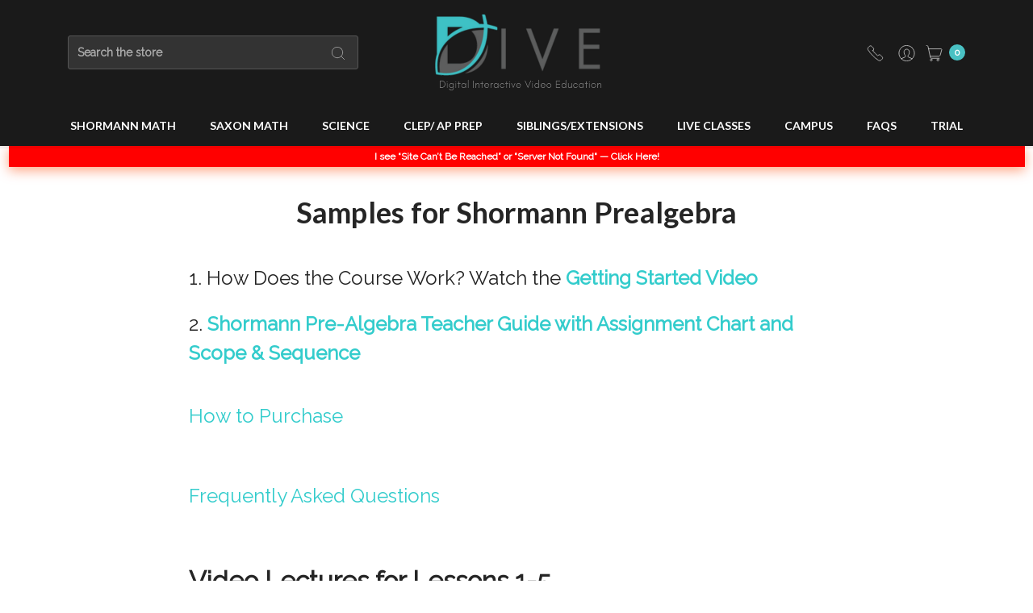

--- FILE ---
content_type: text/html; charset=UTF-8
request_url: https://diveintomath.com/samples-for-shormann-prealgebra/
body_size: 16551
content:

<!DOCTYPE html>
<html class="no-js" lang="en">
    <head>
        <title>Samples for Shormann Prealgebra</title>
        <link rel="dns-prefetch preconnect" href="https://cdn11.bigcommerce.com/s-a78f1" crossorigin><link rel="dns-prefetch preconnect" href="https://fonts.googleapis.com/" crossorigin><link rel="dns-prefetch preconnect" href="https://fonts.gstatic.com/" crossorigin>
        <meta name="keywords" content="Apologia, Saxon, Saxon Homeschool Kit, self-paced Biology, Integrated Geometry, Homeschool curriculum, online math, self-paced, Shormann, Shoreman, "><link rel='canonical' href='https://diveintomath.com/samples-for-shormann-prealgebra/' /><meta name='platform' content='bigcommerce.stencil' />
        
         

        <link href="https://cdn11.bigcommerce.com/s-a78f1/product_images/Untitled%20design-3.png?t=1521939827" rel="shortcut icon">
        <meta name="viewport" content="width=device-width, initial-scale=1, maximum-scale=1">
        <meta name="ft-name" content="Kings Road">
        <meta name="ft-version" content="1.6.0">

        <script>
            // Change document class from no-js to js so we can detect this in css
            document.documentElement.className = document.documentElement.className.replace('no-js', 'js');
        </script>
        <script>
            window.lazySizesConfig = window.lazySizesConfig || {};
            window.lazySizesConfig.loadMode = 1;
        </script>
        <script async src="https://cdn11.bigcommerce.com/s-a78f1/stencil/f808cf00-9e73-013b-5341-56e91de37dab/e/a00739a0-2849-013e-cef6-1ae65aa367b7/dist/theme-bundle.head_async.js"></script>

        <link href="https://fonts.googleapis.com/css?family=Lato:600,400,700%7CRaleway:400&display=swap" rel="stylesheet">
        <link data-stencil-stylesheet href="https://cdn11.bigcommerce.com/s-a78f1/stencil/f808cf00-9e73-013b-5341-56e91de37dab/e/a00739a0-2849-013e-cef6-1ae65aa367b7/css/theme-e40aa700-d653-013e-4d1d-26d149433510.css" rel="stylesheet">


        <!-- Start Tracking Code for analytics_facebook -->

<script>
!function(f,b,e,v,n,t,s){if(f.fbq)return;n=f.fbq=function(){n.callMethod?n.callMethod.apply(n,arguments):n.queue.push(arguments)};if(!f._fbq)f._fbq=n;n.push=n;n.loaded=!0;n.version='2.0';n.queue=[];t=b.createElement(e);t.async=!0;t.src=v;s=b.getElementsByTagName(e)[0];s.parentNode.insertBefore(t,s)}(window,document,'script','https://connect.facebook.net/en_US/fbevents.js');

fbq('set', 'autoConfig', 'false', '148116415725244');
fbq('dataProcessingOptions', ['LDU'], 0, 0);
fbq('init', '148116415725244', {"external_id":"02149ac0-9199-46ba-a1d2-2f3f06d566d3"});
fbq('set', 'agent', 'bigcommerce', '148116415725244');

function trackEvents() {
    var pathName = window.location.pathname;

    fbq('track', 'PageView', {}, "");

    // Search events start -- only fire if the shopper lands on the /search.php page
    if (pathName.indexOf('/search.php') === 0 && getUrlParameter('search_query')) {
        fbq('track', 'Search', {
            content_type: 'product_group',
            content_ids: [],
            search_string: getUrlParameter('search_query')
        });
    }
    // Search events end

    // Wishlist events start -- only fire if the shopper attempts to add an item to their wishlist
    if (pathName.indexOf('/wishlist.php') === 0 && getUrlParameter('added_product_id')) {
        fbq('track', 'AddToWishlist', {
            content_type: 'product_group',
            content_ids: []
        });
    }
    // Wishlist events end

    // Lead events start -- only fire if the shopper subscribes to newsletter
    if (pathName.indexOf('/subscribe.php') === 0 && getUrlParameter('result') === 'success') {
        fbq('track', 'Lead', {});
    }
    // Lead events end

    // Registration events start -- only fire if the shopper registers an account
    if (pathName.indexOf('/login.php') === 0 && getUrlParameter('action') === 'account_created') {
        fbq('track', 'CompleteRegistration', {}, "");
    }
    // Registration events end

    

    function getUrlParameter(name) {
        var cleanName = name.replace(/[\[]/, '\[').replace(/[\]]/, '\]');
        var regex = new RegExp('[\?&]' + cleanName + '=([^&#]*)');
        var results = regex.exec(window.location.search);
        return results === null ? '' : decodeURIComponent(results[1].replace(/\+/g, ' '));
    }
}

if (window.addEventListener) {
    window.addEventListener("load", trackEvents, false)
}
</script>
<noscript><img height="1" width="1" style="display:none" alt="null" src="https://www.facebook.com/tr?id=148116415725244&ev=PageView&noscript=1&a=plbigcommerce1.2&eid="/></noscript>

<!-- End Tracking Code for analytics_facebook -->

<!-- Start Tracking Code for analytics_googleanalytics -->

<meta name="google-site-verification" content="W3XslLjPDe5VSSsyEnSvbPx4riahaDp9MPxuEpwufEQ" />

<!-- Global site tag (gtag.js) - Google Analytics -->
<script async src="https://www.googletagmanager.com/gtag/js?id=UA-24402881-1"></script>
<script>
  window.dataLayer = window.dataLayer || [];
  function gtag(){dataLayer.push(arguments);}
  gtag('js', new Date());

  gtag('config', 'UA-24402881-1');
</script>


<!-- End Tracking Code for analytics_googleanalytics -->


<script type="text/javascript" src="https://checkout-sdk.bigcommerce.com/v1/loader.js" defer ></script>
<script type="text/javascript">
var BCData = {};
</script>

<script nonce="">
(function () {
    var xmlHttp = new XMLHttpRequest();

    xmlHttp.open('POST', 'https://bes.gcp.data.bigcommerce.com/nobot');
    xmlHttp.setRequestHeader('Content-Type', 'application/json');
    xmlHttp.send('{"store_id":"170267","timezone_offset":"-5.0","timestamp":"2026-01-30T07:12:32.12569400Z","visit_id":"700dc598-d4cf-44fb-ad0a-65d045cfdb9b","channel_id":1}');
})();
</script>

        

        
        
        
        
        
        
        
        
        <!-- snippet location htmlhead -->
    </head>
    <body>
        <!-- snippet location header -->
        <svg data-src="https://cdn11.bigcommerce.com/s-a78f1/stencil/f808cf00-9e73-013b-5341-56e91de37dab/e/a00739a0-2849-013e-cef6-1ae65aa367b7/img/icon-sprite.svg" class="icons-svg-sprite"></svg>


        <div data-content-region="above_header--global"><div data-layout-id="5fd62695-50ea-46db-8cda-a0b45c5215e7">       <div data-sub-layout-container="83e96b51-1ef0-4d33-b28f-7f6fcc345730" data-layout-name="Layout">
    <style data-container-styling="83e96b51-1ef0-4d33-b28f-7f6fcc345730">
        [data-sub-layout-container="83e96b51-1ef0-4d33-b28f-7f6fcc345730"] {
            box-sizing: border-box;
            display: flex;
            flex-wrap: wrap;
            z-index: 0;
            position: relative;
            height: ;
            padding-top: 0px;
            padding-right: 0px;
            padding-bottom: 0px;
            padding-left: 0px;
            margin-top: 0px;
            margin-right: 0px;
            margin-bottom: 0px;
            margin-left: 0px;
            border-width: 0px;
            border-style: solid;
            border-color: #333333;
        }

        [data-sub-layout-container="83e96b51-1ef0-4d33-b28f-7f6fcc345730"]:after {
            display: block;
            position: absolute;
            top: 0;
            left: 0;
            bottom: 0;
            right: 0;
            background-size: cover;
            z-index: auto;
        }
    </style>

    <div data-sub-layout="b23bc2af-7c42-4d5a-b4eb-317c3c8a0cad">
        <style data-column-styling="b23bc2af-7c42-4d5a-b4eb-317c3c8a0cad">
            [data-sub-layout="b23bc2af-7c42-4d5a-b4eb-317c3c8a0cad"] {
                display: flex;
                flex-direction: column;
                box-sizing: border-box;
                flex-basis: 100%;
                max-width: 100%;
                z-index: 0;
                position: relative;
                height: ;
                padding-top: 0px;
                padding-right: 10.5px;
                padding-bottom: 0px;
                padding-left: 10.5px;
                margin-top: 0px;
                margin-right: 0px;
                margin-bottom: 0px;
                margin-left: 0px;
                border-width: 0px;
                border-style: solid;
                border-color: #333333;
                justify-content: center;
            }
            [data-sub-layout="b23bc2af-7c42-4d5a-b4eb-317c3c8a0cad"]:after {
                display: block;
                position: absolute;
                top: 0;
                left: 0;
                bottom: 0;
                right: 0;
                background-size: cover;
                z-index: auto;
            }
            @media only screen and (max-width: 700px) {
                [data-sub-layout="b23bc2af-7c42-4d5a-b4eb-317c3c8a0cad"] {
                    flex-basis: 100%;
                    max-width: 100%;
                }
            }
        </style>
    </div>
</div>

</div></div>
<div data-content-region="above_header"></div>
<header class="header sticky" role="banner">
    <div class="header-inner container ">
        <a href="#" class="mobileMenu-toggle" data-mobile-menu-toggle="menu">
            <span class="mobileMenu-toggleIcon">Toggle menu</span>
        </a>

        <div class="quickSearch" id="quickSearch" aria-hidden="true" tabindex="-1" data-prevent-quick-search-close>
            <!-- snippet location forms_search -->
<form class="form" action="/search.php">
    <fieldset class="form-fieldset">
        <div class="form-field">
            <label class="is-srOnly" for="search_query">Search</label>
            <input class="form-input" data-search-quick name="search_query" id="search_query" data-error-message="Search field cannot be empty." placeholder="Search the store" autocomplete="off">
            <button type="submit" class="search-icon"><i class="icon"><svg><use xlink:href="#icon-search" /></svg></i></button>
        </div>
    </fieldset>
</form>
<section class="quickSearchResults" data-bind="html: results"></section>
        </div>

        <div class="header-logo">
            <a href="https://diveintomath.com/" data-topbar data-options="sticky_on: large">
                <span class="header-logo-text">
                    <img class="header-logo-image" src="https://cdn11.bigcommerce.com/s-a78f1/images/stencil/250x100/digital_interactive_video_education-5_1757469177__67823.original.png" alt="Digital Interactive Video Education" title="Digital Interactive Video Education">
                </span>
</a>
        </div>
        <nav class="navUser sticky">
        <ul class="navUser-section" data-topbar data-options="sticky_on:large">
            <li class="navUser-item navUser-item--phone">
                    <a class="navUser-action navUser-action--phone" href="/contact/" title="Contact Us"><i class="icon icon-navuser"><svg><use xlink:href="#icon-phone" /></svg></i></a>
                </li>
            
                        <li class="navUser-item navUser-item--compare-li">
                <a class="navUser-action navUser-item--compare" href="/compare" data-compare-nav><i class="icon icon-navuser"><svg><use xlink:href="#icon-compare" /></svg></i> <span class="countPill countPill--positive"></span></a>
            </li>
            <li class="navUser-item navUser-item--account">
                        <a class="navUser-action" href="/login.php"><i class="icon icon-navuser"><svg><use xlink:href="#icon-account" /></svg></i></a>
            </li>
            <li class="navUser-item navUser-item--cart">
                <a
                    class="navUser-action"
                    data-cart-preview
                    data-dropdown="cart-preview-dropdown"
                    data-options="align:right"
                    href="/cart.php">
                    <span class="navUser-item-cartLabel"><i class="icon icon-navuser"><svg><use xlink:href="#icon-cart" /></svg></i></span> <span class="countPill cart-quantity"></span>
                </a>

                <div class="dropdown-menu" id="cart-preview-dropdown" data-dropdown-content aria-hidden="true"></div>
            </li>
        </ul>
</nav>
    </div>
    <div data-content-region="header_bottom"></div>
    <div class="navPages-container" id="menu" data-menu>
        <nav class="navPages container top-bar" data-topbar role="navigation" data-options="sticky_on: large;">
    <div class="navPages-quickSearch">
        <!-- snippet location forms_search -->
<form class="form form--search-box"  action="/search.php">
    <fieldset class="form-fieldset">
        <div class="form-field">
            <label class="form-label is-srOnly" for="search_query_adv">Search Keyword:</label>
            <div class="form-prefixPostfix wrap">
                <input class="form-input" id="search_query_adv" name="search_query_adv" value="" placeholder="Search Keyword">
                <input class="button button--primary button--mobile-menu form-prefixPostfix-button--postfix" type="submit" value="Search">
                    <span class="search-icon search-icon--mobile-menu"><i class="icon"><svg><use xlink:href="#icon-search" /></svg></i></span>
            </div>
        </div>
    </fieldset>
</form>
    </div>
    <ul class="navPages-list navPages-list-depth-max simple">
                    <li class="navPages-item">
                            <a class="navPages-action" href="https://diveintomath.com/shormann/">Shormann Math</a>
                    </li>
                    <li class="navPages-item">
                            <a class="navPages-action" href="https://diveintomath.com/saxon-math/">Saxon Math</a>
                    </li>
                    <li class="navPages-item">
                            <a class="navPages-action" href="https://diveintomath.com/science-1/">Science</a>
                    </li>
                    <li class="navPages-item">
                            <a class="navPages-action" href="https://diveintomath.com/clep-ap-prep/">CLEP/ AP Prep</a>
                    </li>
                    <li class="navPages-item">
                            <a class="navPages-action" href="https://diveintomath.com/siblings-1/">Siblings/Extensions</a>
                    </li>
                    <li class="navPages-item">
                            <a class="navPages-action" href="https://diveintomath.com/live-online-classes/">Live Classes</a>
                    </li>
                    <li class="navPages-item">
                            <a class="navPages-action" href="https://diveintomath.com/ecampus-1/">Campus</a>
                    </li>
                    <li class="navPages-item">
                            <a class="navPages-action" href="https://diveintomath.com/faqs/">FAQs</a>
                    </li>
                    <li class="navPages-item">
                            <a class="navPages-action" href="https://diveintomath.com/trial/">Trial</a>
                    </li>
    </ul>
    <ul class="navPages-list navPages-list--user">
            <li class="navPages-item">
                <a class="navPages-action navPages-action--compare" href="/compare" data-compare-nav><i class="icon icon-navuser"><svg><use xlink:href="#icon-compare" /></svg></i> Compare <span class="countPill countPill--positive countPill--alt"></span></a>
            </li>
            <li class="navPages-item">
                    <a class="navPages-action" href="/login.php"><i class="icon icon-navuser"><svg><use xlink:href="#icon-account" /></svg></i> Sign in</a>
            </li>
    </ul>
</nav>
    </div>
</header>
<div data-content-region="below_header--global"><div data-layout-id="8310000b-83c2-4d2a-9370-988c30af7c95">       <div data-sub-layout-container="88bfb892-b146-4a5e-9afc-359ded10ee30" data-layout-name="Layout">
    <style data-container-styling="88bfb892-b146-4a5e-9afc-359ded10ee30">
        [data-sub-layout-container="88bfb892-b146-4a5e-9afc-359ded10ee30"] {
            box-sizing: border-box;
            display: flex;
            flex-wrap: wrap;
            z-index: 0;
            position: relative;
            height: ;
            padding-top: 0px;
            padding-right: 0px;
            padding-bottom: 0px;
            padding-left: 0px;
            margin-top: 0px;
            margin-right: 0px;
            margin-bottom: 0px;
            margin-left: 0px;
            border-width: 0px;
            border-style: solid;
            border-color: #333333;
        }

        [data-sub-layout-container="88bfb892-b146-4a5e-9afc-359ded10ee30"]:after {
            display: block;
            position: absolute;
            top: 0;
            left: 0;
            bottom: 0;
            right: 0;
            background-size: cover;
            z-index: auto;
        }
    </style>

    <div data-sub-layout="34ea4f75-b0e6-41c3-99cb-3a3a4b8f0fb5">
        <style data-column-styling="34ea4f75-b0e6-41c3-99cb-3a3a4b8f0fb5">
            [data-sub-layout="34ea4f75-b0e6-41c3-99cb-3a3a4b8f0fb5"] {
                display: flex;
                flex-direction: column;
                box-sizing: border-box;
                flex-basis: 100%;
                max-width: 100%;
                z-index: 0;
                position: relative;
                height: ;
                padding-top: 0px;
                padding-right: 0px;
                padding-bottom: 0px;
                padding-left: 0px;
                margin-top: 0px;
                margin-right: 0px;
                margin-bottom: 0px;
                margin-left: 0px;
                border-width: 0px;
                border-style: solid;
                border-color: #333333;
                justify-content: center;
            }
            [data-sub-layout="34ea4f75-b0e6-41c3-99cb-3a3a4b8f0fb5"]:after {
                display: block;
                position: absolute;
                top: 0;
                left: 0;
                bottom: 0;
                right: 0;
                background-size: cover;
                z-index: auto;
            }
            @media only screen and (max-width: 700px) {
                [data-sub-layout="34ea4f75-b0e6-41c3-99cb-3a3a4b8f0fb5"] {
                    flex-basis: 100%;
                    max-width: 100%;
                }
            }
        </style>
    </div>
</div>

       <div data-sub-layout-container="f543395f-212b-42c7-b05d-89f437859913" data-layout-name="Layout">
    <style data-container-styling="f543395f-212b-42c7-b05d-89f437859913">
        [data-sub-layout-container="f543395f-212b-42c7-b05d-89f437859913"] {
            box-sizing: border-box;
            display: flex;
            flex-wrap: wrap;
            z-index: 0;
            position: relative;
            height: ;
            padding-top: 0px;
            padding-right: 0px;
            padding-bottom: 0px;
            padding-left: 0px;
            margin-top: 0px;
            margin-right: 0px;
            margin-bottom: 0px;
            margin-left: 0px;
            border-width: 0px;
            border-style: solid;
            border-color: #333333;
        }

        [data-sub-layout-container="f543395f-212b-42c7-b05d-89f437859913"]:after {
            display: block;
            position: absolute;
            top: 0;
            left: 0;
            bottom: 0;
            right: 0;
            background-size: cover;
            z-index: auto;
        }
    </style>

    <div data-sub-layout="b640f348-dc75-4262-915b-efefc6f2ab73">
        <style data-column-styling="b640f348-dc75-4262-915b-efefc6f2ab73">
            [data-sub-layout="b640f348-dc75-4262-915b-efefc6f2ab73"] {
                display: flex;
                flex-direction: column;
                box-sizing: border-box;
                flex-basis: 100%;
                max-width: 100%;
                z-index: 0;
                position: relative;
                height: ;
                padding-top: 0px;
                padding-right: 10.5px;
                padding-bottom: 0px;
                padding-left: 10.5px;
                margin-top: 0px;
                margin-right: 0px;
                margin-bottom: 0px;
                margin-left: 0px;
                border-width: 0px;
                border-style: solid;
                border-color: #333333;
                justify-content: center;
            }
            [data-sub-layout="b640f348-dc75-4262-915b-efefc6f2ab73"]:after {
                display: block;
                position: absolute;
                top: 0;
                left: 0;
                bottom: 0;
                right: 0;
                background-size: cover;
                z-index: auto;
            }
            @media only screen and (max-width: 700px) {
                [data-sub-layout="b640f348-dc75-4262-915b-efefc6f2ab73"] {
                    flex-basis: 100%;
                    max-width: 100%;
                }
            }
        </style>
    </div>
</div>

       <div data-sub-layout-container="0a476e98-9bb4-444c-b5e2-440b632b1dad" data-layout-name="Layout">
    <style data-container-styling="0a476e98-9bb4-444c-b5e2-440b632b1dad">
        [data-sub-layout-container="0a476e98-9bb4-444c-b5e2-440b632b1dad"] {
            box-sizing: border-box;
            display: flex;
            flex-wrap: wrap;
            z-index: 0;
            position: relative;
            height: ;
            padding-top: 0px;
            padding-right: 0px;
            padding-bottom: 0px;
            padding-left: 0px;
            margin-top: 0px;
            margin-right: 0px;
            margin-bottom: 0px;
            margin-left: 0px;
            border-width: 0px;
            border-style: solid;
            border-color: #333333;
        }

        [data-sub-layout-container="0a476e98-9bb4-444c-b5e2-440b632b1dad"]:after {
            display: block;
            position: absolute;
            top: 0;
            left: 0;
            bottom: 0;
            right: 0;
            background-size: cover;
            z-index: auto;
        }
    </style>

    <div data-sub-layout="ba148a84-0246-4033-9166-d958fa9afda9">
        <style data-column-styling="ba148a84-0246-4033-9166-d958fa9afda9">
            [data-sub-layout="ba148a84-0246-4033-9166-d958fa9afda9"] {
                display: flex;
                flex-direction: column;
                box-sizing: border-box;
                flex-basis: 100%;
                max-width: 100%;
                z-index: 0;
                position: relative;
                height: ;
                padding-top: 0px;
                padding-right: 10.5px;
                padding-bottom: 0px;
                padding-left: 10.5px;
                margin-top: 0px;
                margin-right: 0px;
                margin-bottom: 0px;
                margin-left: 0px;
                border-width: 0px;
                border-style: solid;
                border-color: #333333;
                justify-content: center;
            }
            [data-sub-layout="ba148a84-0246-4033-9166-d958fa9afda9"]:after {
                display: block;
                position: absolute;
                top: 0;
                left: 0;
                bottom: 0;
                right: 0;
                background-size: cover;
                z-index: auto;
            }
            @media only screen and (max-width: 700px) {
                [data-sub-layout="ba148a84-0246-4033-9166-d958fa9afda9"] {
                    flex-basis: 100%;
                    max-width: 100%;
                }
            }
        </style>
    </div>
</div>

       <div data-sub-layout-container="25979c39-f228-4e92-9fe1-3dfd021d15d8" data-layout-name="Layout">
    <style data-container-styling="25979c39-f228-4e92-9fe1-3dfd021d15d8">
        [data-sub-layout-container="25979c39-f228-4e92-9fe1-3dfd021d15d8"] {
            box-sizing: border-box;
            display: flex;
            flex-wrap: wrap;
            z-index: 0;
            position: relative;
            height: ;
            padding-top: 0px;
            padding-right: 0px;
            padding-bottom: 0px;
            padding-left: 0px;
            margin-top: 0px;
            margin-right: 0px;
            margin-bottom: 0px;
            margin-left: 0px;
            border-width: 0px;
            border-style: solid;
            border-color: #333333;
        }

        [data-sub-layout-container="25979c39-f228-4e92-9fe1-3dfd021d15d8"]:after {
            display: block;
            position: absolute;
            top: 0;
            left: 0;
            bottom: 0;
            right: 0;
            background-size: cover;
            z-index: auto;
        }
    </style>

    <div data-sub-layout="55b9d14c-5d9c-46cb-a5fc-54a527f62191">
        <style data-column-styling="55b9d14c-5d9c-46cb-a5fc-54a527f62191">
            [data-sub-layout="55b9d14c-5d9c-46cb-a5fc-54a527f62191"] {
                display: flex;
                flex-direction: column;
                box-sizing: border-box;
                flex-basis: 100%;
                max-width: 100%;
                z-index: 0;
                position: relative;
                height: ;
                padding-top: 0px;
                padding-right: 0px;
                padding-bottom: 0px;
                padding-left: 0px;
                margin-top: 0px;
                margin-right: 0px;
                margin-bottom: 0px;
                margin-left: 0px;
                border-width: 0px;
                border-style: solid;
                border-color: #333333;
                justify-content: center;
            }
            [data-sub-layout="55b9d14c-5d9c-46cb-a5fc-54a527f62191"]:after {
                display: block;
                position: absolute;
                top: 0;
                left: 0;
                bottom: 0;
                right: 0;
                background-size: cover;
                z-index: auto;
            }
            @media only screen and (max-width: 700px) {
                [data-sub-layout="55b9d14c-5d9c-46cb-a5fc-54a527f62191"] {
                    flex-basis: 100%;
                    max-width: 100%;
                }
            }
        </style>
    </div>
</div>

       <div data-sub-layout-container="f3325008-c795-4fb8-b4e5-142c7efb15c6" data-layout-name="Layout">
    <style data-container-styling="f3325008-c795-4fb8-b4e5-142c7efb15c6">
        [data-sub-layout-container="f3325008-c795-4fb8-b4e5-142c7efb15c6"] {
            box-sizing: border-box;
            display: flex;
            flex-wrap: wrap;
            z-index: 0;
            position: relative;
            height: ;
            padding-top: 0px;
            padding-right: 0px;
            padding-bottom: 0px;
            padding-left: 0px;
            margin-top: 0px;
            margin-right: 0px;
            margin-bottom: 0px;
            margin-left: 0px;
            border-width: 0px;
            border-style: solid;
            border-color: #333333;
        }

        [data-sub-layout-container="f3325008-c795-4fb8-b4e5-142c7efb15c6"]:after {
            display: block;
            position: absolute;
            top: 0;
            left: 0;
            bottom: 0;
            right: 0;
            background-size: cover;
            z-index: auto;
        }
    </style>

    <div data-sub-layout="c82d8e5b-032a-46ea-849e-b64b0f7a14b5">
        <style data-column-styling="c82d8e5b-032a-46ea-849e-b64b0f7a14b5">
            [data-sub-layout="c82d8e5b-032a-46ea-849e-b64b0f7a14b5"] {
                display: flex;
                flex-direction: column;
                box-sizing: border-box;
                flex-basis: 100%;
                max-width: 100%;
                z-index: 0;
                position: relative;
                height: ;
                padding-top: 0px;
                padding-right: 10.5px;
                padding-bottom: 0px;
                padding-left: 10.5px;
                margin-top: 0px;
                margin-right: 0px;
                margin-bottom: 0px;
                margin-left: 0px;
                border-width: 0px;
                border-style: solid;
                border-color: #333333;
                justify-content: center;
            }
            [data-sub-layout="c82d8e5b-032a-46ea-849e-b64b0f7a14b5"]:after {
                display: block;
                position: absolute;
                top: 0;
                left: 0;
                bottom: 0;
                right: 0;
                background-size: cover;
                z-index: auto;
            }
            @media only screen and (max-width: 700px) {
                [data-sub-layout="c82d8e5b-032a-46ea-849e-b64b0f7a14b5"] {
                    flex-basis: 100%;
                    max-width: 100%;
                }
            }
        </style>
    </div>
</div>

       <div data-sub-layout-container="b631c0b5-910a-4eea-8921-b5f6f08e7534" data-layout-name="Layout">
    <style data-container-styling="b631c0b5-910a-4eea-8921-b5f6f08e7534">
        [data-sub-layout-container="b631c0b5-910a-4eea-8921-b5f6f08e7534"] {
            box-sizing: border-box;
            display: flex;
            flex-wrap: wrap;
            z-index: 0;
            position: relative;
            height: ;
            padding-top: 0px;
            padding-right: 0px;
            padding-bottom: 0px;
            padding-left: 0px;
            margin-top: 0px;
            margin-right: 0px;
            margin-bottom: 0px;
            margin-left: 0px;
            border-width: 0px;
            border-style: solid;
            border-color: #333333;
        }

        [data-sub-layout-container="b631c0b5-910a-4eea-8921-b5f6f08e7534"]:after {
            display: block;
            position: absolute;
            top: 0;
            left: 0;
            bottom: 0;
            right: 0;
            background-size: cover;
            z-index: auto;
        }
    </style>

    <div data-sub-layout="09c91e9b-a1df-4ec4-975e-611fbc457de5">
        <style data-column-styling="09c91e9b-a1df-4ec4-975e-611fbc457de5">
            [data-sub-layout="09c91e9b-a1df-4ec4-975e-611fbc457de5"] {
                display: flex;
                flex-direction: column;
                box-sizing: border-box;
                flex-basis: 100%;
                max-width: 100%;
                z-index: 0;
                position: relative;
                height: ;
                padding-top: 0px;
                padding-right: 10.5px;
                padding-bottom: 0px;
                padding-left: 10.5px;
                margin-top: 0px;
                margin-right: 0px;
                margin-bottom: 0px;
                margin-left: 0px;
                border-width: 0px;
                border-style: solid;
                border-color: #333333;
                justify-content: center;
            }
            [data-sub-layout="09c91e9b-a1df-4ec4-975e-611fbc457de5"]:after {
                display: block;
                position: absolute;
                top: 0;
                left: 0;
                bottom: 0;
                right: 0;
                background-size: cover;
                z-index: auto;
            }
            @media only screen and (max-width: 700px) {
                [data-sub-layout="09c91e9b-a1df-4ec4-975e-611fbc457de5"] {
                    flex-basis: 100%;
                    max-width: 100%;
                }
            }
        </style>
    </div>
</div>

       <div data-sub-layout-container="8ff9b004-223c-4687-b014-c61ab7e15b97" data-layout-name="Layout">
    <style data-container-styling="8ff9b004-223c-4687-b014-c61ab7e15b97">
        [data-sub-layout-container="8ff9b004-223c-4687-b014-c61ab7e15b97"] {
            box-sizing: border-box;
            display: flex;
            flex-wrap: wrap;
            z-index: 0;
            position: relative;
            height: ;
            padding-top: 0px;
            padding-right: 0px;
            padding-bottom: 0px;
            padding-left: 0px;
            margin-top: 0px;
            margin-right: 0px;
            margin-bottom: 0px;
            margin-left: 0px;
            border-width: 0px;
            border-style: solid;
            border-color: #333333;
        }

        [data-sub-layout-container="8ff9b004-223c-4687-b014-c61ab7e15b97"]:after {
            display: block;
            position: absolute;
            top: 0;
            left: 0;
            bottom: 0;
            right: 0;
            background-size: cover;
            z-index: auto;
        }
    </style>

    <div data-sub-layout="aac981a7-b850-484b-84b7-a3c6fd65c94d">
        <style data-column-styling="aac981a7-b850-484b-84b7-a3c6fd65c94d">
            [data-sub-layout="aac981a7-b850-484b-84b7-a3c6fd65c94d"] {
                display: flex;
                flex-direction: column;
                box-sizing: border-box;
                flex-basis: 100%;
                max-width: 100%;
                z-index: 0;
                position: relative;
                height: ;
                padding-top: 0px;
                padding-right: 10.5px;
                padding-bottom: 0px;
                padding-left: 10.5px;
                margin-top: 0px;
                margin-right: 0px;
                margin-bottom: 0px;
                margin-left: 0px;
                border-width: 0px;
                border-style: solid;
                border-color: #333333;
                justify-content: center;
            }
            [data-sub-layout="aac981a7-b850-484b-84b7-a3c6fd65c94d"]:after {
                display: block;
                position: absolute;
                top: 0;
                left: 0;
                bottom: 0;
                right: 0;
                background-size: cover;
                z-index: auto;
            }
            @media only screen and (max-width: 700px) {
                [data-sub-layout="aac981a7-b850-484b-84b7-a3c6fd65c94d"] {
                    flex-basis: 100%;
                    max-width: 100%;
                }
            }
        </style>
        <div data-widget-id="f8f69339-8e3f-4727-bab4-64b6de53dc01" data-placement-id="bdb54fd0-affc-4de2-ae12-4e1830127223" data-placement-status="ACTIVE"><div style="
  display:flex;
  justify-content:center;
  width:100%;
  margin:0;
">
  <a href="https://diveintomath.com/new" target="_blank" style="
       background-color:#FF0000;
       color:#ffffff;
       text-decoration:none;
       font-size:12px;
       padding:4px 32px;
       border-radius:0;
       font-weight:700;
       text-align:center;
       width:100%;
       box-shadow:0 4px 15px rgba(255,69,0,0.5);
       white-space:nowrap;
     ">
    I see “Site Can’t Be Reached” or "Server Not Found" — Click Here!
  </a>
</div>

</div>
    </div>
</div>

</div></div>
<div data-content-region="below_header"></div>
        <div class="body" data-currency-code="USD">
     
    <div class="container">
        
<!--<ul class="breadcrumbs">
        <li class="breadcrumb is-active">
                <span class="breadcrumb-label">Home</span>
            <span class="breadcrumb-arrow">
                <svg>
                    <use xlink:href="#icon-chevron-down"/>
                </svg>
            </span>
        </li>
</ul>

<script type="application/ld+json">
    {
        "@context": "https://schema.org",
        "@type": "BreadcrumbList",
        "itemListElement":
        [
            {
                "@type": "ListItem",
                "position": 1,
                "item": {
                    "@id": "https://diveintomath.com/",
                    "name": "Home"
                }
            }
        ]
    }
</script>
-->

<main class="page">
    <div data-content-region="above_page_title"></div>
    <h1 class="page-heading">Samples for Shormann Prealgebra</h1>
    <div data-content-region="below_page_title"></div>

    <div class="page-content page-content--centered">
        <div data-content-region="above_page_content"></div>
            <p><p><span style="font-size: x-large;">1. How Does the Course Work? Watch the <b><a href="https://diveintomath.com/getting-started-shormann-pre-algebra/"><font color="#33CCCC">Getting Started Video</font></a></b></span></p>
<p><span style="font-size: x-large;">2. <b><a href="https://diveintomath.com/content/Teacher%27s%20Guides/Teacher%20Guide%20for%20Shormann%20Prealgebra.pdf"><font color="#33CCCC">Shormann Pre-Algebra Teacher Guide with Assignment Chart and Scope</font> <font color="#33CCCC">&amp;&nbsp;Sequence</font></a></b></span></p>
<p style="text-align: left;" dir="ltr"></p>
<p style="text-align: left;" dir="ltr"><span style="color: #33cccc;"><br /><a href="https://diveintomath.com/copy-of-shormann-algebra-1-with-integrated-geometry-self-paced-elearning-course-1/"><span style="font-size: x-large; color: #33cccc;">How to Purchase</span></a><br /><br /><br /></span></p>
<p dir="ltr"><a href="https://diveintomath.zendesk.com/hc/en-us/sections/7093659410445-Shormann-Interactive-Math-Product-Questions"><span style="color: #33cccc; font-size: x-large;">Frequently Asked Questions</span></a></p>
<p dir="ltr">&nbsp;</p>
<p dir="ltr"><strong><span style="font-size: xx-large;">Video Lectures for Lessons 1-5</span></strong></p>
<p style="padding-left: 30px;" dir="ltr"><span style="font-size: x-large;">Lesson 1 Video Lecture</span></p>
<p style="padding-left: 60px;" dir="ltr"><span style="font-size: x-large;">&nbsp;<iframe src="https://www.youtube.com/embed/9jBqRfvNnq4" width="425" height="350" frameborder="0"></iframe></span></p>
<p style="padding-left: 60px;" dir="ltr">&nbsp;</p>
<p style="padding-left: 30px;"><span style="font-size: x-large;">Lesson 2 Video Lecture</span></p>
<p style="padding-left: 30px;"><!-- mceItemMediaService_youtube:{"id":"52Xasw3fAF8","width":440,"height":330} --><!-- do not directly edit this HTML, it will be overwritten by the mediaservice plugin --><iframe src="//www.youtube.com/embed/52Xasw3fAF8?fs=1" width="440" height="330" frameborder="0" allowfullscreen="allowfullscreen"></iframe><!-- /mceItemMediaService --></p>
<p style="padding-left: 30px;">&nbsp;</p>
<p style="padding-left: 30px;"><span style="font-size: x-large;">Lesson 3 Video Lecture</span></p>
<p style="padding-left: 30px;"><!-- mceItemMediaService_youtube:{"id":"X-BVvd4gsa8","width":440,"height":330} --><!-- do not directly edit this HTML, it will be overwritten by the mediaservice plugin --><iframe src="//www.youtube.com/embed/X-BVvd4gsa8?fs=1" width="440" height="330" frameborder="0" allowfullscreen="allowfullscreen"></iframe><!-- /mceItemMediaService --></p>
<p style="padding-left: 30px;">&nbsp;</p>
<p style="padding-left: 30px;"><span style="font-size: x-large;">Lesson 4 Video Lecture</span></p>
<p style="padding-left: 30px;"><!-- mceItemMediaService_youtube:{"id":"eBQc22FRPKc","width":440,"height":330} --><!-- do not directly edit this HTML, it will be overwritten by the mediaservice plugin --><iframe src="//www.youtube.com/embed/eBQc22FRPKc?fs=1" width="440" height="330" frameborder="0" allowfullscreen="allowfullscreen"></iframe><!-- /mceItemMediaService --></p>
<p style="padding-left: 30px;">&nbsp;</p>
<p style="padding-left: 30px;"><span style="font-size: x-large;">Lesson 5 Video Lecture</span></p>
<p style="padding-left: 30px;"><!-- mceItemMediaService_youtube:{"id":"_ZZGbieRDEw","width":440,"height":330} --><!-- do not directly edit this HTML, it will be overwritten by the mediaservice plugin --><iframe src="//www.youtube.com/embed/_ZZGbieRDEw?fs=1" width="440" height="330" frameborder="0" allowfullscreen="allowfullscreen"></iframe><!-- /mceItemMediaService --></p>
<p style="padding-left: 30px;" dir="ltr">&nbsp;</p>
<p dir="ltr"><strong><span style="font-size: xx-large;">Sample Video and PDF Solutions</span></strong></p>
<p style="padding-left: 30px;" dir="ltr"><strong><span style="font-size: x-large;">Sample PDF Solution</span></strong></p>
<p style="text-align: center;" dir="ltr"><span style="font-size: x-large;"><img class="__mce_add_custom__" title="lesson-30.pa.png" src="https://cdn2.bigcommerce.com/server3300/a78f1/product_images/uploaded_images/lesson-30.pa.png" alt="lesson-30.pa.png" width="800" height="325" /><br /><br /></span></p>
<p style="padding-left: 30px;"><span style="font-size: x-large;"><strong><span>Sample Video Solution</span></strong></span></p>
<p style="padding-left: 30px;"><!-- mceItemMediaService_youtube:{"id":"yGibTG6xso4","width":440,"height":330} --><!-- do not directly edit this HTML, it will be overwritten by the mediaservice plugin --><iframe src="//www.youtube.com/embed/yGibTG6xso4?fs=1" width="440" height="330" frameborder="0" allowfullscreen="allowfullscreen"></iframe><!-- /mceItemMediaService --></p>
<p style="text-align: center;" dir="ltr">&nbsp;</p>
<p style="text-align: center;" dir="ltr">&nbsp;</p>
<p style="text-align: center;" dir="ltr">&nbsp;</p>
<p style="text-align: center;" dir="ltr">&nbsp;</p>
<p style="text-align: center;" dir="ltr">&nbsp;</p>
<p style="text-align: center;" dir="ltr">&nbsp;</p>
<p style="text-align: center;" dir="ltr">&nbsp;</p>
<p style="text-align: center;" dir="ltr">&nbsp;</p>
<p style="text-align: center;" dir="ltr">&nbsp;</p>
<p style="text-align: center;" dir="ltr">&nbsp;</p>
<p style="text-align: center;" dir="ltr">&nbsp;</p>
<p style="text-align: center;" dir="ltr">&nbsp;</p>
<p style="text-align: center;" dir="ltr">&nbsp;</p>
<p style="text-align: center;" dir="ltr">&nbsp;</p>
<p style="text-align: center;" dir="ltr">&nbsp;</p>
<p style="text-align: center;" dir="ltr">&nbsp;</p>
<p style="text-align: center;" dir="ltr">&nbsp;</p>
<p style="text-align: center;" dir="ltr">&nbsp;</p>
<p dir="ltr"><strong><span style="font-size: xx-large;">LESSON 40 SAMPLES</span></strong></p>
<p style="padding-left: 30px;" dir="ltr"><strong><span style="font-size: x-large;">Video Lecture for Lesson 40</span></strong></p>
<p style="padding-left: 60px;" dir="ltr"><span style="font-size: x-large;">&nbsp;<iframe src="https://www.youtube.com/embed/cNxIfQUXC4g" width="425" height="350" frameborder="0"></iframe></span></p>
<p style="padding-left: 30px;" dir="ltr"><span style="color: #33cccc;"><strong><span style="font-size: x-large;"><a href="https://drive.google.com/file/d/1FLjAh6u1E8OfFRbwREvuknmXSt39M8R2/view?usp=sharing"><span style="color: #33cccc;">Textbook Pages for Lesson 40</span></a></span></strong></span></p>
<p style="padding-left: 30px;" dir="ltr">&nbsp;</p>
<p style="padding-left: 30px;" dir="ltr"><strong><span style="font-size: x-large;">Sample PDF Solution for in Lesson 40</span></strong></p>
<p style="text-align: center; padding-left: 60px;" dir="ltr"><span style="font-size: x-large;"><img class="__mce_add_custom__" title="lesson-40.pa.png" src="https://cdn2.bigcommerce.com/server3300/a78f1/product_images/uploaded_images/lesson-40.pa.png" alt="lesson-40.pa.png" width="800" />&nbsp;</span></p>
<p dir="ltr"><span style="font-size: xx-large;"><strong>LESSON 60 SAMPLES</strong></span></p>
<p style="padding-left: 30px;" dir="ltr"><strong><span style="font-size: x-large;">Video Lecture for Lesson 60</span></strong></p>
<p style="padding-left: 60px;" dir="ltr"><span style="font-size: x-large;">&nbsp;<iframe src="https://www.youtube.com/embed/FjUJUu1KLvw" width="425" height="350" frameborder="0"></iframe></span></p>
<p style="padding-left: 30px;" dir="ltr"><strong><span style="font-size: x-large; color: #33cccc;"><a href="https://drive.google.com/file/d/13InOLN01jYifTs2Ojp83ZPwqci82pEL5/view?usp=sharing"><span style="color: #33cccc;">Textbook Pages for Lesson 60</span></a></span></strong></p>
<p style="padding-left: 30px;" dir="ltr">&nbsp;</p>
<p style="padding-left: 30px;" dir="ltr"><strong><span style="font-size: x-large;">Sample PDF Solution for Lesson 60</span></strong></p>
<p style="text-align: center; padding-left: 60px;" dir="ltr"><span style="font-size: x-large;"><img class="__mce_add_custom__" title="lesson-60.pa.png" src="https://cdn2.bigcommerce.com/server3300/a78f1/product_images/uploaded_images/lesson-60.pa.png" alt="lesson-60.pa.png" width="800" height="230" />&nbsp;</span></p>
<p dir="ltr"><span style="font-size: xx-large;"><strong>LESSON 80 SAMPLES</strong></span></p>
<p style="padding-left: 30px;" dir="ltr"><strong><span style="font-size: x-large;">Video Lecture for Lesson 80</span></strong></p>
<p style="padding-left: 60px;" dir="ltr"><span style="font-size: x-large;"><iframe src="https://www.youtube.com/embed/L0eZeMUD2Rk" width="425" height="350" frameborder="0"></iframe>&nbsp;&nbsp;</span></p>
<p style="padding-left: 30px;" dir="ltr"><span style="font-size: x-large;"><strong><span style="color: #33cccc;"><a href="https://drive.google.com/file/d/1Y6UueIRLS4LU0gRJ9esoOJRjCjiYiSb6/view?usp=sharing"><span style="color: #33cccc;">Textbook Pages for Lesson 80</span></a></span></strong>&nbsp;</span></p>
<p style="padding-left: 30px;" dir="ltr">&nbsp;</p>
<p style="padding-left: 30px;" dir="ltr"><strong><span style="font-size: x-large;">Sample PDF Solution for Lesson 80</span></strong></p>
<p style="text-align: center; padding-left: 60px;" dir="ltr"><span style="font-size: x-large;"><img class="__mce_add_custom__" title="lesson-80.pa.png" src="https://cdn2.bigcommerce.com/server3300/a78f1/product_images/uploaded_images/lesson-80.pa.png" alt="lesson-80.pa.png" width="800" height="457" />&nbsp;</span></p>
<p dir="ltr"></p>
<p style="text-align: center;" dir="ltr">&nbsp;</p></p>
        <div data-content-region="below_page_content"></div>
    </div>

</main>


    </div>
    <div id="modal" class="modal" data-reveal data-prevent-quick-search-close>
    <a href="#" class="modal-close" aria-label="Close" role="button">
        <span aria-hidden="true">&#215;</span>
    </a>
    <div class="modal-content"></div>
    <div class="loadingOverlay"></div>
</div>
    <div id="alert-modal" class="modal modal--alert modal--small" data-reveal data-prevent-quick-search-close>
    <div class="swal2-icon swal2-error swal2-animate-error-icon"><span class="swal2-x-mark swal2-animate-x-mark"><span class="swal2-x-mark-line-left"></span><span class="swal2-x-mark-line-right"></span></span></div>

    <div class="modal-content"></div>

    <div class="button-container"><button type="button" class="confirm button" data-reveal-close>OK</button></div>
</div>
</div>
        <div data-content-region="above_footer"></div>
<div data-content-region="above_footer--global"></div>
    <footer class="footer" role="contentinfo"
>
        <div class="container">
            <!--
                <article class="footer-info-col
                    footer-info-col--social
                    footer-info-col--right"
                    data-section-type="footer-webPages">
                        <h5 class="footer-info-heading">Connect With Us</h5>
                                        </article>
            -->
            <section class="footer-info">
                
                <article class="footer-info-col footer-info-col--small" data-section-type="footer-pages">
                    <h5 class="footer-info-heading">Product Support</h5>
                    <ul class="footer-info-list">
                        <li><a href="/syllabi">Teacher's Guide & Syllabi</a></li>
                        <li><a href="/lab-kit-instructions/">Lab Kit Instructions</a></li>
                        <li><a href="/techsupport">Tech Support</a></li>
                        <li><a href="/computer-and-device-setup-instructions-for-elearning-courses/">Setup Computer for eLearning</a></li>
                        <li><a href="/sample-lessons/">Sample Lessons</a></li>
                        <li><a href="/getting-started-videos/">Getting Started Videos</a></li>
                        <!--<li><a href="/siblings/">Siblings</a></li>-->
                        <li><a href="/k-12-recommended-sequence/"> K- 12 Recommended Sequence</a></li>
                        <li><a href="/course-descriptions-credits">Course Descriptions & Credits</a></li>
                        <!--<li><a href="/legacy">Legacy</a></li>-->
                        <li><a href="/download-stream-format/">Download &amp; Stream Format</a></li>
                        <li><a href="/transcripts-credits/">Transcripts &amp; Credits</a></li>
                        <li><a href="/ap-exams/">AP Exams</a></li>
                        <li><a href="/psat-sat-act-preparation/">PSAT, SAT, ACT Preparation</a></li>
                        <li><a href="/saxoneditions/">Recommended Saxon Editions</a></li>
                        <li><a href="/student-placement-placement-tests/">Math Placement Tests</a></li>
                        <li><a href="/science-student-placement-course-sequence/">Science Placement</a></li>
                    </ul>
                </article>
                
                <article class="footer-info-col footer-info-col--small" data-section-type="footer-webPages">
                    <h5 class="footer-info-heading">Help & Info</h5>
                    <ul class="footer-info-list">
                        <!--
                            <li>
                                <a href="https://diveintomath.com/login/">Login Issues</a>
                            </li>
                        
                            <li>
                                <a href="https://diveintomath.com/skip">Skip</a>
                            </li>
                        
                            <li>
                                <a href="https://diveintomath.com/stuck/">Stuck</a>
                            </li>
                        
                            <li>
                                <a href="https://diveintomath.com/tech/">Tech</a>
                            </li>
                        
                            <li>
                                <a href="https://diveintomath.com/i-need-help-using-an-elearning-course/">I Need Help Using an eLearning Course</a>
                            </li>
                        
                            <li>
                                <a href="https://diveintomath.com/first-30-lessons-for-saxon-math-7-6-4th-edition/"> First 30 Lessons for Saxon Math 7/6, 4th Edition</a>
                            </li>
                        
                            <li>
                                <a href="https://diveintomath.com/first-30-lessons-for-saxon-math-8-7-3rd-edition/"> First 30 Lessons for Saxon Math 8/7, 3rd Edition</a>
                            </li>
                        
                            <li>
                                <a href="https://diveintomath.com/403/">403</a>
                            </li>
                        
                            <li>
                                <a href="https://diveintomath.com/clep-ap-exam-credits-for-standard-transcript/">CLEP &amp; AP EXAM Credits for Standard Transcript</a>
                            </li>
                        
                            <li>
                                <a href="https://diveintomath.com/dive-saxon-advanced-math-2nd-ed-sample-lessons/">DIVE + Saxon Advanced Math, 2nd Ed Sample Lessons</a>
                            </li>
                        
                            <li>
                                <a href="https://diveintomath.com/dive-saxon-algebra-1-3rd-ed-sample-lessons/">DIVE + Saxon Algebra 1, 3rd Ed Sample Lessons</a>
                            </li>
                        
                            <li>
                                <a href="https://diveintomath.com/dive-saxon-algebra-2-2nd-3rd-ed-sample-lessons/">DIVE + Saxon Algebra 2, 2nd &amp; 3rd Ed Sample Lessons</a>
                            </li>
                        
                            <li>
                                <a href="https://diveintomath.com/dive-saxon-calculus-2nd-ed-sample-lessons/">DIVE + Saxon Calculus, 2nd Ed Sample Lessons</a>
                            </li>
                        
                            <li>
                                <a href="https://diveintomath.com/dive-saxon-geometry-1st-ed-sample-lessons/">DIVE + Saxon Geometry, 1st Ed Sample Lessons</a>
                            </li>
                        
                            <li>
                                <a href="https://diveintomath.com/dive-saxon-math-1-2-3rd-ed-sample-lessons/">DIVE + Saxon Math 1/2, 3rd Ed Sample Lessons</a>
                            </li>
                        
                            <li>
                                <a href="https://diveintomath.com/dive-saxon-math-6-5-3rd-ed-sample-lessons/">DIVE + Saxon Math 6/5, 3rd Ed Sample Lessons</a>
                            </li>
                        
                            <li>
                                <a href="https://diveintomath.com/dive-biology-sample-course/">DIVE Biology Sample Course</a>
                            </li>
                        
                            <li>
                                <a href="https://diveintomath.com/dive-earth-science-sample-course/">DIVE Earth Science Sample Course</a>
                            </li>
                        
                            <li>
                                <a href="https://diveintomath.com/dive-integrated-chemistry-and-physics-sample-course/">DIVE Integrated Chemistry and Physics Sample Course</a>
                            </li>
                        
                            <li>
                                <a href="https://diveintomath.com/dive-science-credits-for-standard-transcript/">DIVE Science Credits for Standard Transcript</a>
                            </li>
                        
                            <li>
                                <a href="https://diveintomath.com/educadium-links/">Educadium Links</a>
                            </li>
                        
                            <li>
                                <a href="https://diveintomath.com/extensions-a1jd/">Extensions</a>
                            </li>
                        
                            <li>
                                <a href="https://diveintomath.com/gifted-math-students/">Gifted Math Students</a>
                            </li>
                        
                            <li>
                                <a href="https://diveintomath.com/instructions-for-purchasing-elearning-courses/">How to  Enter Student Information When Ordering  eLearning Courses</a>
                            </li>
                        
                            <li>
                                <a href="https://diveintomath.com/how-to-change-the-playback-speed-of-the-elearning-videos/">How to change the playback speed of the eLearning videos?</a>
                            </li>
                        
                            <li>
                                <a href="https://diveintomath.com/how-to-enter-student-information-for-siblings/">How to Enter Student Information for Siblings</a>
                            </li>
                        
                            <li>
                                <a href="https://diveintomath.com/hybrid-method/">Hybrid Method</a>
                            </li>
                        
                            <li>
                                <a href="https://diveintomath.com/instructions-for-calculus-2-placement-test/">Instructions for Calculus 2 Placement Test</a>
                            </li>
                        
                            <li>
                                <a href="https://diveintomath.com/instructions-for-pre-algebra-placement-test/">Instructions for Pre-Algebra Placement Test</a>
                            </li>
                        
                            <li>
                                <a href="https://diveintomath.com/k-8th-math-placement-tests">K-8th Math Placement Tests</a>
                            </li>
                        
                            <li>
                                <a href="https://diveintomath.com/live-demos-for-schools/">LIVE Demos for Schools</a>
                            </li>
                        
                            <li>
                                <a href="https://diveintomath.com/memorize-multiplication-facts-for-shormann-pre-algebra-students/">Memorize Multiplication Facts</a>
                            </li>
                        
                            <li>
                                <a href="https://diveintomath.com/placement-for-saxon-shormann-users/">Placement for Saxon &amp; Shormann Users</a>
                            </li>
                        
                            <li>
                                <a href="https://diveintomath.com/placement-test-shormann-calculus/">Placement Test: Shormann Calculus</a>
                            </li>
                        
                            <li>
                                <a href="https://diveintomath.com/prealgebra-calculus-2-math-placement-tests">Pre-Algebra - Calculus 2 Placement Tests</a>
                            </li>
                        
                            <li>
                                <a href="https://diveintomath.com/psat">PSAT</a>
                            </li>
                        
                            <li>
                                <a href="https://diveintomath.com/quizlet-flashcards/">Quizlet Flashcards </a>
                            </li>
                        
                            <li>
                                <a href="https://diveintomath.com/r3mp4/">R3MP4</a>
                            </li>
                        
                            <li>
                                <a href="https://diveintomath.com/safe-sites/">Safe Sites</a>
                            </li>
                        
                            <li>
                                <a href="https://diveintomath.com/saxon-credits-for-a-standard-transcript/">Saxon Credits for Standard Transcript</a>
                            </li>
                        
                            <li>
                                <a href="https://diveintomath.com/shormann-saxon-credits-for-a-standard-transcript/">Shormann &amp; Saxon Credits for Standard Transcript</a>
                            </li>
                        
                            <li>
                                <a href="https://diveintomath.com/shormann-calculus-placement-information-test/">Shormann Calculus Placement Information &amp; Test</a>
                            </li>
                        
                            <li>
                                <a href="https://diveintomath.com/shormann-math-credits-for-a-standard-transcript/">Shormann Math Credits for Standard Transcript</a>
                            </li>
                        
                            <li>
                                <a href="https://diveintomath.com/shormann-precalculus-placement-information-test/">Shormann Precalculus Placement Information &amp; Test</a>
                            </li>
                        
                            <li>
                                <a href="https://diveintomath.com/sixth-grade-placement-guide-for-shormann-pre-algebra/">Sixth Grade Placement Guide for Shormann Pre-Algebra</a>
                            </li>
                        
                            <li>
                                <a href="https://diveintomath.com/promotion/">Social Media Promotion</a>
                            </li>
                        
                            <li>
                                <a href="https://diveintomath.com/status/">Status</a>
                            </li>
                        
                            <li>
                                <a href="https://diveintomath.com/stream-download-order-fulfillment/">Stream &amp; Download Order Fulfillment</a>
                            </li>
                        
                            <li>
                                <a href="https://diveintomath.com/student-completed-algebra-1-but-has-not-taken-geometry/">Student Completed Algebra 1 But Has Not Taken Geometry</a>
                            </li>
                        
                            <li>
                                <a href="https://diveintomath.com/student-completed-saxon-algebra-1/">Student Completed Saxon Algebra 1</a>
                            </li>
                        
                            <li>
                                <a href="https://diveintomath.com/student-failed-or-did-not-complete-pre-algebra/">Student Failed or Did Not Complete Pre-Algebra</a>
                            </li>
                        
                            <li>
                                <a href="https://diveintomath.com/system-requirements-for-elearning-course/">System Requirements for eLearning Course</a>
                            </li>
                        
                            <li>
                                <a href="https://diveintomath.com/the-timed-method-how-does-it-develop-fluency/">The Timed Method: How Does it Develop Fluency?</a>
                            </li>
                        
                            <li>
                                <a href="https://diveintomath.com/video-doesnt-play-correctly/">Video Doesn&#x27;t Play Correctly</a>
                            </li>
                        
                            <li>
                                <a href="https://diveintomath.com/what-should-i-take-after-saxon-advanced-math-2nd-ed/">What Should I Take After Saxon Advanced Math, 2nd Ed</a>
                            </li>
                        
                            <li>
                                <a href="https://diveintomath.com/co-op-order-form-for-dive-saxon/">CO-OP Order Form for DIVE + Saxon</a>
                            </li>
                        
                            <li>
                                <a href="https://diveintomath.com/co-op-order-form-for-dive-science/">CO-OP Order Form for DIVE Science</a>
                            </li>
                        
                            <li>
                                <a href="https://diveintomath.com/co-op-order-form-for-shormann-math/">CO-OP Order Form for Shormann Math</a>
                            </li>
                        
                            <li>
                                <a href="https://diveintomath.com/CO-OPs">CO-OPs</a>
                            </li>
                        
                            <li>
                                <a href="https://diveintomath.com/dive-end-user-license-agreement/">DIVE End User License Agreement</a>
                            </li>
                        
                            <li>
                                <a href="https://diveintomath.com/school-application-form/">School Application Form</a>
                            </li>
                        
                            <li>
                                <a href="https://diveintomath.com/school-order-form/">School Order Form</a>
                            </li>
                        
                            <li>
                                <a href="https://diveintomath.com/schools-1/">Schools</a>
                            </li>
                        
                            <li>
                                <a href="https://diveintomath.com/science-student-placement-for-algebra-1/">Science Student Placement for Algebra 1</a>
                            </li>
                        
                            <li>
                                <a href="https://diveintomath.com/science-student-placement-for-algebra-2/">Science Student Placement for Algebra 2</a>
                            </li>
                        
                            <li>
                                <a href="https://diveintomath.com/science-student-placement-for-calculus/">Science Student Placement for Calculus</a>
                            </li>
                        
                            <li>
                                <a href="https://diveintomath.com/science-student-placement-for-geometry/">Science Student Placement for Geometry</a>
                            </li>
                        
                            <li>
                                <a href="https://diveintomath.com/science-student-placement-pre-algebra/">Science Student Placement for Pre-Algebra</a>
                            </li>
                        
                            <li>
                                <a href="https://diveintomath.com/science-student-placement-for-precalculus/">Science Student Placement for Precalculus</a>
                            </li>
                        
                            <li>
                                <a href="https://diveintomath.com/instructions-for-grade-book-biology/">Instructions for Grade Book: Biology</a>
                            </li>
                        
                            <li>
                                <a href="https://diveintomath.com/el-tech-answer-is-changed-when-i-click-submit/">eL Tech: Answer is Changed When I Click Submit</a>
                            </li>
                        
                            <li>
                                <a href="https://diveintomath.com/instructions-for-grade-book-chemistry/">Instructions for Grade Book: Chemistry</a>
                            </li>
                        
                            <li>
                                <a href="https://diveintomath.com/instructions-for-grade-book-icp/">Instructions for Grade Book: ICP</a>
                            </li>
                        
                            <li>
                                <a href="https://diveintomath.com/instructions-for-grade-book-pre-algebra/">Instructions for Grade Book: Pre-Algebra</a>
                            </li>
                        
                            <li>
                                <a href="https://diveintomath.com/getting-started-videos/">Getting Started Videos</a>
                            </li>
                        
                            <li>
                                <a href="https://diveintomath.com/elearning-invalid-login/">eLearning: Invalid Login</a>
                            </li>
                        
                            <li>
                                <a href="https://diveintomath.com/sibling-subscriptions/">Sibling Subscriptions</a>
                            </li>
                        
                            <li>
                                <a href="https://diveintomath.com/tech-solutions-for-elearning-courses/">Tech Solutions for eLearning Courses</a>
                            </li>
                        
                            <li>
                                <a href="https://diveintomath.com/is-my-child-ready-for-shormann-calculus-1/">Is My Child Ready for Shormann Calculus 1</a>
                            </li>
                        
                            <li>
                                <a href="https://diveintomath.com/login-issues-for-elearning/">Login Issues for eLearning</a>
                            </li>
                        
                            <li>
                                <a href="https://diveintomath.com/vhx-stream-download-tech-support/">VHX Stream &amp; Download Tech Support</a>
                            </li>
                        
                            <li>
                                <a href="https://diveintomath.com/computer-and-device-setup-instructions-for-elearning-courses/">Setup Computer or Device </a>
                            </li>
                        
                            <li>
                                <a href="https://diveintomath.com/policies/">Policies</a>
                            </li>
                        
                            <li>
                                <a href="https://diveintomath.com/tech-support-sf2-sf3-cds/">Tech Support: SF2/SF3 CDs</a>
                            </li>
                        
                            <li>
                                <a href="https://diveintomath.com/ask-a-lecture-question/">Ask A Lecture Question</a>
                            </li>
                        
                            <li>
                                <a href="https://diveintomath.com/practice-set-grade-changes-resets/">Practice Set Grade Changes &amp; Resets</a>
                            </li>
                        
                            <li>
                                <a href="https://diveintomath.com/exam-grade-changes-resets/">Exam Grade Changes &amp; Resets</a>
                            </li>
                        
                            <li>
                                <a href="https://diveintomath.com/request-quiz-grade-changes-resets/">Request Quiz Grade Changes &amp; Resets</a>
                            </li>
                        
                            <li>
                                <a href="https://diveintomath.com/sf2-sf3-swf-flash-cd-versions/">SF2, SF3 (SWF) Flash CD Versions</a>
                            </li>
                        
                            <li>
                                <a href="/meet-the-teacher/">About </a>
                            </li>
                        
                            <li>
                                <a href="/tech-support/">Support</a>
                            </li>
                        
                            <li>
                                <a href="https://diveintomath.reamaze.com">FAQs</a>
                            </li>
                        -->
                        <li class=" ">
		<a href="/vhx/"><span>VHX</span></a>
		
	</li>
	<li class=" ">
		<a href="/blog/"><span>Blog</span></a>
		
	</li>
	<li class=" ">
		<a href="/policies/"><span>Policies, Refunds & Exchanges </span></a>
		
	</li>
                        <li><a href="/meet-the-teacher/">About Us</a></li>
                        <li class=" ">
		<a href="https://diveintomath.zendesk.com/hc/en-us/categories/6518603153037-General"><span>FAQs</span></a>
		
	</li>
                            <li><a href="/contact/">Contact Us</a></li>
                            <li><a href="/shipping/">Shipping & Order Fulfillment</a></li>
                            
                        <li>
                            <a href="/sitemap.php">Sitemap</a>
                        </li>
                    </ul>
                </article>
                
                

                <article class="footer-info-col footer-info-col--small" data-section-type="footer-categories">
                    <h5 class="footer-info-heading">Categories</h5>
                    <ul class="footer-info-list">
                        <li>
                            <a href="https://diveintomath.com/shormann/">Shormann Math</a>
                        </li>                    
                        <li>
                            <a href="https://diveintomath.com/saxon-math/">Saxon Math</a>
                        </li>                    
                        <li>
                            <a href="https://diveintomath.com/science-1/">Science</a>
                        </li>                    
                        <li>
                            <a href="https://diveintomath.com/clep-ap-prep/">CLEP/ AP Prep</a>
                        </li>                    
                        <li>
                            <a href="https://diveintomath.com/siblings-1/">Siblings/Extensions</a>
                        </li>                    
                        <li>
                            <a href="https://diveintomath.com/live-online-classes/">Live Classes</a>
                        </li>                    
                        <li>
                            <a href="https://diveintomath.com/ecampus-1/">Campus</a>
                        </li>                    
                        <li>
                            <a href="https://diveintomath.com/faqs/">FAQs</a>
                        </li>                    
                        <li>
                            <a href="https://diveintomath.com/trial/">Trial</a>
                        </li>                    
                    </ul>
                </article>


                <!--
                <article class="footer-info-col footer-info-col--small" data-section-type="storeInfo">
                    <h5 class="footer-info-heading">Info</h5>
                    <address>PO Box  447<br>
Hockley, TX 77447</address>
                        <a href="tel:936-372-6299">Call us: 936-372-6299</a>
                </article>
                -->

                <article class="footer-info-col" data-section-type="newsletterSubscription">
                                    </article>
            </section>
            <div data-content-region="ssl_site_seal--global"></div>
            <div class="footer-bottom-wrap">
                <div class="footer-copyright-wrap">
                    <div class="footer-copyright">
                            <p class="powered-by">&copy; 2026 Digital Interactive Video Education.</p>
                    </div>
                    <div class="footer-copyright">
                    </div>
                    <div class="footer-copyright">
                    </div>
                </div>
                            <div class="footer-payment-icons">
                    <svg class="footer-payment-icon" aria-hidden="true"><use xlink:href="#icon-payments-visa"></use></svg>
                    <svg class="footer-payment-icon" aria-hidden="true"><use xlink:href="#icon-payments-mastercard"></use></svg>
                    <svg class="footer-payment-icon" aria-hidden="true"><use xlink:href="#icon-payments-american-express-alt"></use></svg>
                    <svg class="footer-payment-icon" aria-hidden="true"><use xlink:href="#icon-payments-discover"></use></svg>
            </div>
            </div>
        </div>
    </footer>
<div data-content-region="below_footer--global"></div>
<div data-content-region="below_footer"></div>



<!-- Google Code for Remarketing Tag -->
<!--------------------------------------------------
Remarketing tags may not be associated with personally identifiable information or placed on pages related to sensitive categories. See more information and instructions on how to setup the tag on: http://google.com/ads/remarketingsetup
--------------------------------------------------->
<script type="text/javascript">
/* <![CDATA[ */
var google_conversion_id = 847320400;
var google_custom_params = window.google_tag_params;
var google_remarketing_only = true;
/* ]]> */
</script>
<script type="text/javascript" src="//www.googleadservices.com/pagead/conversion.js">
</script>
<noscript>
<div style="display:inline;">
<img height="1" width="1" style="border-style:none;" alt="" src="//googleads.g.doubleclick.net/pagead/viewthroughconversion/847320400/?guid=ON&amp;script=0"/>
</div>
</noscript>



<script>
(function(w, u, d){if(typeof u!=="function"){var i=function(){i.c(arguments)};i.q=[];i.c=function(args){i.q.push(args)};w.Upscope=i;var l = function(){var s=d.createElement('script');s.type='text/javascript';s.async=true;s.src='https://code.upscope.io/4V2TuKDhX7.js';var x=d.getElementsByTagName('script')[0];x.parentNode.insertBefore(s,x);};l();}})(window, window.Upscope, document);

Upscope('init', {
  // Optionally set the user ID below. If you don't have it, it doesn't matter,
  // Upscope will integrate with your live chat system anyway.
  uniqueId: "USER UNIQUE ID",
  // Optionally set the user name or email below (e.g. ["John Smith", "john.smith@acme.com"])
  identities: ["list", "of", "identities", "here"]
});
requireAuthorizationForSession: true
</script>

        <script>window.__webpack_public_path__ = "https://cdn11.bigcommerce.com/s-a78f1/stencil/f808cf00-9e73-013b-5341-56e91de37dab/e/a00739a0-2849-013e-cef6-1ae65aa367b7/dist/";</script>
        <script>
            // Exported in app.js
            function onThemeBundleMain() {
                window.stencilBootstrap("page", "{\"themeSettings\":{\"color-sale-strikeout\":\"#959595\",\"optimizedCheckout-formChecklist-color\":\"#252525\",\"show_stock_on_product_listing\":false,\"dropdown--wishList-textColor\":\"#252525\",\"rename_warranty_field\":\"\",\"cart_icon\":\"cart\",\"homepage_new_products_column_count\":4,\"card--alternate-color--hover\":\"#ffffff\",\"hide_featured_category_names\":false,\"fontSize-root\":14,\"show_accept_amex\":true,\"optimizedCheckout-buttonPrimary-borderColorDisabled\":\"#CCCCCC\",\"homepage_top_products_count\":0,\"navPages-sticky-color-hover\":\"#000000\",\"paymentbuttons-paypal-size\":\"small\",\"optimizedCheckout-buttonPrimary-backgroundColorActive\":\"#555555\",\"show_subcategories_as_grid\":false,\"brandpage_products_per_page\":12,\"color-secondaryDarker\":\"#cccccc\",\"optimizedCheckout-colorFocus\":\"#49C1C3\",\"show_articles_on_homepage\":true,\"color-textBase--active\":\"#531b3b\",\"button--default-backgroundColorActive\":\"#555555\",\"social_icon_placement_bottom\":false,\"show_powered_by\":false,\"button--primary-borderColorHover\":\"#49C1C3\",\"logo-uppercase\":false,\"button--primary-borderColor\":\"#49C1C3\",\"navUser-color\":\"#CCCCCC\",\"show_wishlist_on_grid\":false,\"hero_carousel_dots\":false,\"fontSize-h4\":18,\"checkRadio-borderColor\":\"#CCCCCC\",\"color-primaryDarker\":\"#252525\",\"global_banner_link_1\":\"\",\"developer_fixes\":false,\"optimizedCheckout-buttonPrimary-colorHover\":\"#FFFFFF\",\"brand_size\":\"250x100\",\"optimizedCheckout-logo-position\":\"center\",\"optimizedCheckout-discountBanner-backgroundColor\":\"#49C1C3\",\"color-textLink--hover\":\"#000000\",\"pdp-sale-price-label\":\"\",\"optimizedCheckout-buttonSecondary-backgroundColorHover\":\"#FFFFFF\",\"global_banner_icon_3\":\"\",\"svg_logo\":\"\",\"logo_size\":\"250x100\",\"newsletter_popup_title\":\"\",\"optimizedCheckout-formField-backgroundColor\":\"#ffffff\",\"footer-backgroundColor\":\"#EEEEEE\",\"hero_width\":\"contain\",\"navPages-color\":\"#FFFFFF\",\"productpage_reviews_count\":9,\"optimizedCheckout-step-borderColor\":\"#EBEBEB\",\"simple-footer-button-borderColorActive\":\"#1a1a1a\",\"optimizedCheckout-headingPrimary-font\":\"Google_Lato_600\",\"percentage_saving_backgroundColor\":\"#000000\",\"replace_utility_menu_with_icons\":true,\"show_accept_paypal\":false,\"paymentbuttons-paypal-label\":\"checkout\",\"custom_checkout_css\":false,\"banner-bg\":\"#EBEBEB\",\"optimizedCheckout-backgroundImage-size\":\"1000x400\",\"pdp-retail-price-label\":\"\",\"optimizedCheckout-buttonPrimary-font\":\"Google_Lato_400\",\"show_percentage_saving\":false,\"paymentbuttons-paypal-shape\":\"pill\",\"global_banner_backgroundColor\":\"#fafafa\",\"optimizedCheckout-discountBanner-textColor\":\"#FFFFFF\",\"navPages-sticky-subMenu-backgroundColor\":\"#FFFFFF\",\"show_simple_footer\":false,\"carousel-dot-color\":\"#252525\",\"button--disabled-backgroundColor\":\"#CCCCCC\",\"simple-footer-button-backgroundColorHover\":\"#1A1A1A\",\"hide_category_image_on_categories\":false,\"global_banner_message_3\":\"\",\"blockquote-cite-font-color\":\"#999999\",\"footer-buttonBorderColor\":\"#000000\",\"max_page_width\":\"1400\",\"show_homepage_featured_categories\":false,\"n\":\"Kings Road\",\"twitter_screen_name\":\"\",\"optimizedCheckout-formField-shadowColor\":\"#ffffff\",\"categorypage_products_per_page\":12,\"container-fill-base\":\"#FFFFFF\",\"homepage_featured_products_column_count\":4,\"button--default-color\":\"#ffffff\",\"newsletter_box_delay\":15000,\"color-textLink--active\":\"#000000\",\"footer-buttonTextColor\":\"#ffffff\",\"show_powered_by_braintree\":false,\"enable_circular_swatches\":false,\"enable_related_color_swatches\":false,\"footer-iconColorHover\":\"#000000\",\"optimizedCheckout-loadingToaster-backgroundColor\":\"#252525\",\"color-textHeading\":\"#252525\",\"show_accept_discover\":true,\"paymentbuttons-paypal-layout\":\"horizontal\",\"show_phone_number_in_header\":false,\"pace-progress-backgroundColor\":\"#252525\",\"footer-linkColorHover\":\"#000000\",\"optimizedCheckout-formField-errorColor\":\"#D14343\",\"spinner-borderColor-dark\":\"#252525\",\"restrict_to_login\":false,\"input-font-color\":\"#252525\",\"select-bg-color\":\"#FFFFFF\",\"show_selected_option_on_label\":false,\"show_accept_mastercard\":true,\"newsletter_popup_close_color\":\"#252525\",\"footer-inputBackgroundColor\":\"#FFFFFF\",\"color_text_product_sale_badges\":\"#ffffff\",\"enable_instagram_feed\":false,\"newsletter_popup_image\":\"\",\"optimizedCheckout-link-font\":\"Google_Lato_400\",\"homepage_show_carousel_arrows\":true,\"global_banner_link_2\":\"\",\"simple-footer-button-backgroundColor\":\"#000000\",\"carousel-arrow-bgColor\":\"#FFFFFF\",\"lazyload_mode\":\"lazyload+lqip\",\"carousel-title-color\":\"#252525\",\"show_custom_product_labels\":false,\"price-sale-color\":\"#252525\",\"color_hover_product_sale_badges\":\"#000000\",\"card--alternate-borderColor\":\"#ffffff\",\"homepage_new_products_count\":0,\"button--disabled-color\":\"#ffffff\",\"color-primaryDark\":\"#666666\",\"twitter_posts_count\":6,\"color-grey\":\"#999999\",\"body-font\":\"Google_Raleway_400\",\"optimizedCheckout-step-textColor\":\"#ffffff\",\"show_accept_googlepay\":false,\"show_accept_giropay\":false,\"optimizedCheckout-buttonPrimary-borderColorActive\":\"#49C1C3\",\"navPages-subMenu-backgroundColor\":\"#EEEEEE\",\"button--primary-backgroundColor\":\"#333333\",\"optimizedCheckout-formField-borderColor\":\"#EBEBEB\",\"custom_store_css\":false,\"checkRadio-color\":\"#000000\",\"show_product_dimensions\":false,\"optimizedCheckout-link-color\":\"#000000\",\"card-figcaption-button-background\":\"#531b3b\",\"icon-color-hover\":\"#000000\",\"button--default-borderColor\":\"#49C1C3\",\"optimizedCheckout-headingSecondary-font\":\"Google_Lato_600\",\"subcategories_grid_column_count\":4,\"headings-font\":\"Google_Lato_700\",\"label-backgroundColor\":\"#cccccc\",\"button--primary-backgroundColorHover\":\"#555555\",\"pdp-non-sale-price-label\":\"\",\"button--disabled-borderColor\":\"transparent\",\"label-color\":\"#ffffff\",\"optimizedCheckout-headingSecondary-color\":\"#252525\",\"select-arrow-color\":\"#252525\",\"logo_fontSize\":30,\"alert-backgroundColor\":\"#FFFFFF\",\"optimizedCheckout-logo-size\":\"250x100\",\"default_image_brand\":\"img/BrandDefault.gif\",\"show_accept_ideal\":false,\"card-title-color\":\"#252525\",\"global_banner_icon_2\":\"\",\"product_list_display_mode\":\"list\",\"optimizedCheckout-link-hoverColor\":\"#49C1C3\",\"navPages-color-active\":\"#531b3b\",\"fontSize-h5\":14,\"selling_fast_tag_text_color\":\"#ffffff\",\"enable_elfsight_instagram_feed\":false,\"product_size\":\"600x600\",\"paymentbuttons-paypal-color\":\"gold\",\"homepage_show_carousel\":true,\"show_accept_wechat_pay\":false,\"optimizedCheckout-body-backgroundColor\":\"#ffffff\",\"carousel-arrow-borderColor\":\"#FFFFFF\",\"hide_category_view_all\":false,\"button--default-borderColorActive\":\"#49C1C3\",\"header-backgroundColor\":\"#1A1A1A\",\"show_accept_jcb\":false,\"navUser-indicator-color\":\"#ffffff\",\"color-greyDarkest\":\"#000000\",\"color_badge_product_sale_badges\":\"#007dc6\",\"price_ranges\":true,\"dropdown--wishList-borderColor\":\"#EBEBEB\",\"color-greyDark\":\"#666666\",\"footer-buttonColorActive\":\"#1A1A1A\",\"show_sizes_on_grid\":false,\"twitter_display_type\":\"grid\",\"paymentbuttons-paypal-tagline\":false,\"productpage_videos_count\":8,\"simple-footer-newsletter-text-color\":\"#252525\",\"optimizedCheckout-buttonSecondary-borderColorHover\":\"#252525\",\"optimizedCheckout-discountBanner-iconColor\":\"#FFFFFF\",\"global_banner_message_2\":\"\",\"optimizedCheckout-buttonSecondary-borderColor\":\"#EBEBEB\",\"optimizedCheckout-loadingToaster-textColor\":\"#ffffff\",\"optimizedCheckout-buttonPrimary-colorDisabled\":\"#FFFFFF\",\"optimizedCheckout-formField-placeholderColor\":\"#cccccc\",\"navUser-color-hover\":\"#FFFFFF\",\"icon-ratingFull\":\"#EECD0B\",\"taggbox_instagram_app_code\":\"\",\"simple-footer-newsletter-heading-color\":\"#252525\",\"footer-inputBorderColor\":\"#EBEBEB\",\"twitter_collection_id\":\"\",\"color-textBase--hover\":\"#000000\",\"simple-footer-button-colorActive\":\"#ffffff\",\"show_accept_mcsc\":false,\"show_powered_by_square\":false,\"color-errorLight\":\"#ffdddd\",\"default_image_gift_certificate\":\"img/GiftCertificate.png\",\"show_selling_fast_tags\":false,\"social_icon_placement_top\":false,\"instagram_posts_count\":4,\"blog_size\":\"600x600\",\"hide_navigation_featured_categories\":false,\"newsletter_popup_backgroundColor\":\"#FFFFFF\",\"shop_by_price_visibility\":false,\"optimizedCheckout-orderSummary-backgroundColor\":\"#ffffff\",\"show_designed_by\":false,\"color-warningLight\":\"#fffdea\",\"show_product_weight\":false,\"simple-footer-button-backgroundColorActive\":\"#1A1A1A\",\"optimizedCheckout-buttonSecondary-colorActive\":\"#49C1C3\",\"button--default-colorActive\":\"#ffffff\",\"show_accept_alipay\":false,\"color-info\":\"#666666\",\"mobileNav-link-color\":\"#FFFFFF\",\"carousel-type\":\"standard\",\"featured_category_columns\":3,\"custom_product_label_text_color\":\"#ffffff\",\"optimizedCheckout-formChecklist-backgroundColorSelected\":\"#EBEBEB\",\"custom_product_label_backgroundColor\":\"#000000\",\"mobileNav-background-color\":\"#000000\",\"show_product_quick_view\":false,\"button--default-borderColorHover\":\"#49C1C3\",\"card--alternate-backgroundColor\":\"#ffffff\",\"hide_content_navigation\":true,\"sale_tag_backgroundColor\":\"#000000\",\"pdp-price-label\":\"\",\"show_copyright_footer\":true,\"swatch_option_size\":\"22x22\",\"simple-footer-button-borderColorHover\":\"#1a1a1a\",\"optimizedCheckout-orderSummary-borderColor\":\"#EBEBEB\",\"navPages-backgroundColor\":\"#ffffff\",\"optimizedCheckout-show-logo\":\"none\",\"show_accept_sepa\":false,\"carousel-description-color\":\"#252525\",\"show_accept_diners\":false,\"optimizedCheckout-formChecklist-backgroundColor\":\"#FFFFFF\",\"fontSize-h2\":30,\"optimizedCheckout-step-backgroundColor\":\"#1A1A1A\",\"selling_fast_tag_backgroundColor\":\"#000000\",\"optimizedCheckout-headingPrimary-color\":\"#252525\",\"color-textBase\":\"#252525\",\"show_accept_elo\":false,\"color-warning\":\"#f1a500\",\"v\":\"1.6.0\",\"productgallery_size\":\"400x400\",\"enable_editorial_mode\":false,\"show_accept_vp\":false,\"alert-color\":\"#252525\",\"instagram_title\":\"\",\"shop_by_brand_show_footer\":false,\"card-figcaption-button-color\":\"#ffffff\",\"searchpage_products_per_page\":12,\"color-textSecondary--active\":\"#531b3b\",\"optimizedCheckout-formField-inputControlColor\":\"#000000\",\"optimizedCheckout-contentPrimary-color\":\"#252525\",\"aos_animation\":\"\",\"optimizedCheckout-buttonSecondary-font\":\"Google_Lato_400\",\"storeName-color\":\"#252525\",\"optimizedCheckout-backgroundImage\":\"\",\"form-label-font-color\":\"#252525\",\"enable_custom_fonts\":true,\"show_newsletter_box\":false,\"global_banner_icon_1\":\"\",\"show_accept_bancontact\":false,\"color-greyLightest\":\"#e5e5e5\",\"optimizedCheckout-header-backgroundColor\":\"#1A1A1A\",\"optimizedCheckout-buttonSecondary-backgroundColorActive\":\"#FFFFFF\",\"color-textLink\":\"#252525\",\"enable_animations\":false,\"color-greyLighter\":\"#cccccc\",\"price_as_low_as\":false,\"enable_taggbox_instagram_feed\":\"\",\"show_accept_paysafe\":false,\"show_powered_by_skrill\":false,\"productpage_related_products_count\":10,\"color-secondaryDark\":\"#e5e5e5\",\"fontSize-h6\":12,\"paymentbuttons-paypal-fundingicons\":false,\"carousel-arrow-color\":\"#252525\",\"sale_tag_text_color\":\"#ffffff\",\"productpage_similar_by_views_count\":10,\"simple-footer-button-borderColor\":\"#000000\",\"loadingOverlay-backgroundColor\":\"#FFFFFF\",\"optimizedCheckout-buttonPrimary-color\":\"#FFFFFF\",\"newsletter_popup_intro\":\"\",\"footer-iconColor\":\"#252525\",\"input-bg-color\":\"#FFFFFF\",\"footer-buttonTextColorHover\":\"#ffffff\",\"show-grid-switcher\":false,\"simple-footer-newsletter-backgroundColor\":\"#EBEBEB\",\"button--primary-borderColorActive\":\"#49C1C3\",\"navPages-subMenu-separatorColor\":\"#EEEEEE\",\"navPages-color-hover\":\"#49C1C3\",\"show_accept_hipercard\":false,\"color-infoLight\":\"#dfdfdf\",\"product_sale_badges\":\"none\",\"default_image_product\":\"img/ProductDefault.gif\",\"enable_color_swatches\":false,\"navUser-dropdown-borderColor\":\"#EBEBEB\",\"optimizedCheckout-buttonPrimary-colorActive\":\"#FFFFFF\",\"hide_product_count_on_category\":false,\"color-greyMedium\":\"#959595\",\"enable_embedded_twitter_feed\":false,\"optimizedCheckout-formChecklist-borderColor\":\"#EBEBEB\",\"fontSize-h1\":36,\"homepage_featured_products_count\":0,\"header-navigation-backgroundColor\":\"#1A1A1A\",\"color-greyLight\":\"#999999\",\"optimizedCheckout-logo\":\"\",\"card-iconColor\":\"#252525\",\"footer-headingColor\":\"#49C1C3\",\"icon-ratingEmpty\":\"#EEEEEE\",\"icon-color\":\"#252525\",\"card-hide-buttons\":false,\"button--default-backgroundColorHover\":\"#555555\",\"enable_infinite_scrolling\":false,\"overlay-backgroundColor\":\"#252525\",\"input-border-color-active\":\"#000000\",\"card-background\":\"transparent\",\"show_product_details_tabs\":false,\"footer-buttonBorderColorHover\":\"#1a1a1a\",\"container-fill-dark\":\"#FFFFFF\",\"add_to_cart_mode\":\"dropdown\",\"button--primary-color\":\"#FFFFFF\",\"footer-linkColorActive\":\"#000000\",\"optimizedCheckout-buttonPrimary-borderColorHover\":\"#49C1C3\",\"card-iconColorHover\":\"#000000\",\"footer-buttonTextColorActive\":\"#ffffff\",\"color-successLight\":\"#d5ffd8\",\"header-navigation-borderColor\":\"#1A1A1A\",\"conversion_optimization_mode\":false,\"show_powered_by_stripe\":false,\"optimizedCheckout-buttonPrimary-backgroundColorDisabled\":\"#CCCCCC\",\"instagram_access_token\":\"\",\"color-greyDarker\":\"#252525\",\"show_product_quantity_box\":true,\"card-show-options-on-hover\":true,\"button--default-backgroundColor\":\"#333333\",\"color-success\":\"#008a06\",\"size_label\":\"Size\",\"zoom_size\":\"1280x1280\",\"homepage_blog_size\":\"400x400\",\"color-white\":\"#ffffff\",\"productview_thumb_size\":\"60x60\",\"fontSize-h3\":24,\"spinner-borderColor-light\":\"#FFFFFF\",\"geotrust_ssl_common_name\":\"\",\"global_banner_message_1\":\"\",\"optimizedCheckout-header-borderColor\":\"#1A1A1A\",\"optimizedCheckout-buttonSecondary-backgroundColor\":\"#FFFFFF\",\"navPages-subMenu-color\":\"#252525\",\"carousel-dot-color-active\":\"#000000\",\"carousel-bgTransparency\":\"0.8\",\"global_banner_link_3\":\"\",\"newsletter_box_reappear_after\":3,\"input-border-color\":\"#CCCCCC\",\"optimizedCheckout-buttonPrimary-backgroundColor\":\"#1A1A1A\",\"color-secondary\":\"#ffffff\",\"instagram_columns_count\":4,\"featured_category_name\":\"Featured Categories\",\"storeName-color-sticky\":\"#252525\",\"carousel-bgColor\":\"#FFFFFF\",\"global_banner_foregroundColor\":\"#252525\",\"button--primary-backgroundColorActive\":\"#555555\",\"color-textSecondary--hover\":\"#000000\",\"footer-buttonColorHover\":\"#1A1A1A\",\"footer-linkColor\":\"#252525\",\"show_accept_amazon_pay\":false,\"color-whitesBase\":\"#e5e5e5\",\"shop_by_brand_show_navigation\":false,\"navUser-dropdown-backgroundColor\":\"#FFFFFF\",\"color-primary\":\"#252525\",\"hamburgerMenu-btn-color\":\"#252525\",\"body-bg\":\"#FFFFFF\",\"footer-buttonBorderColorActive\":\"#1a1a1a\",\"show_availability_on_grid\":false,\"developer_store_css\":false,\"dropdown--quickSearch-backgroundColor\":\"#FFFFFF\",\"performance_mode_swatches\":false,\"optimizedCheckout-contentSecondary-font\":\"Google_Lato_400\",\"optimizedCheckout-contentPrimary-font\":\"Google_Lato_400\",\"homepage_top_products_column_count\":4,\"disableZoom\":false,\"enable_sticky_navigation\":true,\"footer-buttonColor\":\"#000000\",\"supported_card_type_icons\":[\"american_express\",\"diners\",\"discover\",\"mastercard\",\"visa\"],\"navigation_design\":\"simple\",\"optimizedCheckout-formField-textColor\":\"#252525\",\"color-black\":\"#000000\",\"optimizedCheckout-buttonSecondary-colorHover\":\"#49C1C3\",\"show_accept_klarna\":false,\"show_sale_tags\":true,\"button--primary-colorActive\":\"#FFFFFF\",\"percentage_saving_text_color\":\"#ffffff\",\"homepage_stretch_carousel_images\":false,\"optimizedCheckout-contentSecondary-color\":\"#252525\",\"navPages-subMenu-color-hover\":\"#000000\",\"card-title-color-hover\":\"#000000\",\"applePay-button\":\"black\",\"thumb_size\":\"100x100\",\"navUser-indicator-backgroundColor\":\"#49C1C3\",\"banner-color\":\"#252525\",\"newsletter_popup_text_color\":\"#252525\",\"show_custom_fields_on_grid\":false,\"simple-footer-button-color\":\"#ffffff\",\"optimizedCheckout-header-textColor\":\"#FFFFFF\",\"show_accept_cb\":false,\"optimizedCheckout-show-backgroundImage\":false,\"color-primaryLight\":\"#999999\",\"show_powered_by_sage\":false,\"optimizedCheckout-buttonPrimary-borderColor\":\"#49C1C3\",\"show_accept_unionpay\":false,\"optimizedCheckout-buttonSecondary-borderColorActive\":\"#49C1C3\",\"header--sticky-backgroundColor\":\"#FFFFFF\",\"show_upc_on_product\":false,\"show_accept_visa\":true,\"carousel-dot-bgColor\":\"#FFFFFF\",\"optimizedCheckout-form-textColor\":\"#252525\",\"enclose_category_menu\":false,\"hide_logo_on_sticky_navigation\":false,\"homepage_blog_posts_column_count\":3,\"optimizedCheckout-buttonSecondary-color\":\"#1A1A1A\",\"show_global_banner\":false,\"geotrust_ssl_seal_size\":\"M\",\"button--icon-svg-color\":\"#000000\",\"alert-color-alt\":\"#ffffff\",\"developer_checkout_css\":false,\"elfsight_instagram_app_code\":\"\",\"price-color\":\"#252525\",\"button--default-colorHover\":\"#ffffff\",\"checkRadio-backgroundColor\":\"#FFFFFF\",\"show_accept_apple_pay\":false,\"show_payment_methods\":true,\"input-disabled-bg\":\"#FFFFFF\",\"footer-textColor\":\"#252525\",\"enclosed_category_menu_name\":\"Shop Online\",\"show_accept_vbv\":false,\"optimizedCheckout-buttonPrimary-backgroundColorHover\":\"#555555\",\"simple-footer-button-colorHover\":\"#ffffff\",\"navPages-sticky-color\":\"#252525\",\"dropdown--wishList-backgroundColor\":\"#FFFFFF\",\"container-border-global-color-base\":\"#EBEBEB\",\"button--primary-colorHover\":\"#FFFFFF\",\"color-error\":\"#cc4749\",\"homepage_blog_posts_count\":0,\"enable_image_hover_switcher\":false,\"color-textSecondary\":\"#252525\",\"gallery_size\":\"400x400\",\"show_product_description_below\":true,\"productthumb_size\":\"100x100\"},\"genericError\":\"Oops! Something went wrong.\",\"maintenanceMode\":[],\"urls\":{\"home\":\"https://diveintomath.com/\",\"account\":{\"index\":\"/account.php\",\"orders\":{\"all\":\"/account.php?action=order_status\",\"completed\":\"/account.php?action=view_orders\",\"save_new_return\":\"/account.php?action=save_new_return\"},\"update_action\":\"/account.php?action=update_account\",\"returns\":\"/account.php?action=view_returns\",\"addresses\":\"/account.php?action=address_book\",\"inbox\":\"/account.php?action=inbox\",\"send_message\":\"/account.php?action=send_message\",\"add_address\":\"/account.php?action=add_shipping_address\",\"wishlists\":{\"all\":\"/wishlist.php\",\"add\":\"/wishlist.php?action=addwishlist\",\"edit\":\"/wishlist.php?action=editwishlist\",\"delete\":\"/wishlist.php?action=deletewishlist\"},\"details\":\"/account.php?action=account_details\",\"recent_items\":\"/account.php?action=recent_items\"},\"brands\":\"https://diveintomath.com/brands/\",\"gift_certificate\":{\"purchase\":\"/giftcertificates.php\",\"redeem\":\"/giftcertificates.php?action=redeem\",\"balance\":\"/giftcertificates.php?action=balance\"},\"auth\":{\"login\":\"/login.php\",\"check_login\":\"/login.php?action=check_login\",\"create_account\":\"/login.php?action=create_account\",\"save_new_account\":\"/login.php?action=save_new_account\",\"forgot_password\":\"/login.php?action=reset_password\",\"send_password_email\":\"/login.php?action=send_password_email\",\"save_new_password\":\"/login.php?action=save_new_password\",\"logout\":\"/login.php?action=logout\"},\"product\":{\"post_review\":\"/postreview.php\"},\"cart\":\"/cart.php\",\"checkout\":{\"single_address\":\"/checkout\",\"multiple_address\":\"/checkout.php?action=multiple\"},\"rss\":{\"products\":{\"featured\":\"/rss.php?action=featuredproducts&type=rss\",\"featured_atom\":\"/rss.php?action=featuredproducts&type=atom\"}},\"contact_us_submit\":\"/pages.php?action=sendContactForm\",\"search\":\"/search.php\",\"compare\":\"/compare\",\"sitemap\":\"/sitemap.php\",\"subscribe\":{\"action\":\"/subscribe.php\"}},\"secureBaseUrl\":\"https://diveintomath.com\",\"cartId\":null,\"template\":\"pages/page\",\"enableAnimations\":false,\"authorization\":\"eyJ0eXAiOiJKV1QiLCJhbGciOiJFUzI1NiJ9.eyJjaWQiOlsxXSwiY29ycyI6WyJodHRwczovL2RpdmVpbnRvbWF0aC5jb20iXSwiZWF0IjoxNzY5ODY3MDg5LCJpYXQiOjE3Njk2OTQyODksImlzcyI6IkJDIiwic2lkIjoxNzAyNjcsInN1YiI6IkJDIiwic3ViX3R5cGUiOjAsInRva2VuX3R5cGUiOjF9.d5ypDeU3AQCJeqBVuNuvm9bQVdd7nKolgb1giiUR671bDTJrqpFstS2FoAcuO7cgbzGUp9P7bCmRMO9XNN1hQA\"}").load();
            }
        </script>
        <script src="https://cdn11.bigcommerce.com/s-a78f1/stencil/f808cf00-9e73-013b-5341-56e91de37dab/e/a00739a0-2849-013e-cef6-1ae65aa367b7/dist/theme-bundle.main.js" onload="onThemeBundleMain()"></script>

        <script type="text/javascript" src="https://cdn11.bigcommerce.com/shared/js/csrf-protection-header-5eeddd5de78d98d146ef4fd71b2aedce4161903e.js"></script>
<script type="text/javascript" src="https://cdn11.bigcommerce.com/r-522cb09e4d4c91362a873dfb66596075446f4cb2/javascript/visitor_stencil.js"></script>
<script src='https://na.shgcdn3.com/collector.js' async ></script>      <script>
        (function() {
          window.shogunVariables = {};
          window.shogunVariables.orderId = '';
        })();
      </script>

        <!-- snippet location footer -->
    </body>
</html>


--- FILE ---
content_type: application/javascript; charset=utf-8
request_url: https://code.upscope.io/4V2TuKDhX7.js
body_size: 50
content:
/* Upscope configuration for diveintomath.com */ console.error("[Upscope] Your Upscope subscription has expired. Please upgrade now: https://upscope.io/purchase");

--- FILE ---
content_type: application/javascript; charset=UTF-8
request_url: https://cdn11.bigcommerce.com/s-a78f1/stencil/f808cf00-9e73-013b-5341-56e91de37dab/e/a00739a0-2849-013e-cef6-1ae65aa367b7/dist/theme-bundle.main.js
body_size: 116529
content:
!function(t){function e(e){for(var n,o,r=e[0],s=e[1],a=0,l=[];a<r.length;a++)o=r[a],i[o]&&l.push(i[o][0]),i[o]=0;for(n in s)Object.prototype.hasOwnProperty.call(s,n)&&(t[n]=s[n]);for(c&&c(e);l.length;)l.shift()()}var n={},i={5:0};function o(e){if(n[e])return n[e].exports;var i=n[e]={i:e,l:!1,exports:{}};return t[e].call(i.exports,i,i.exports,o),i.l=!0,i.exports}o.e=function(t){var e=[],n=i[t];if(0!==n)if(n)e.push(n[2]);else{var r=new Promise(function(e,o){n=i[t]=[e,o]});e.push(n[2]=r);var s,a=document.getElementsByTagName("head")[0],c=document.createElement("script");c.charset="utf-8",c.timeout=120,o.nc&&c.setAttribute("nonce",o.nc),c.src=function(t){return o.p+"theme-bundle.chunk."+({}[t]||t)+".js"}(t),s=function(e){c.onerror=c.onload=null,clearTimeout(l);var n=i[t];if(0!==n){if(n){var o=e&&("load"===e.type?"missing":e.type),r=e&&e.target&&e.target.src,s=new Error("Loading chunk "+t+" failed.\n("+o+": "+r+")");s.type=o,s.request=r,n[1](s)}i[t]=void 0}};var l=setTimeout(function(){s({type:"timeout",target:c})},12e4);c.onerror=c.onload=s,a.appendChild(c)}return Promise.all(e)},o.m=t,o.c=n,o.d=function(t,e,n){o.o(t,e)||Object.defineProperty(t,e,{enumerable:!0,get:n})},o.r=function(t){"undefined"!=typeof Symbol&&Symbol.toStringTag&&Object.defineProperty(t,Symbol.toStringTag,{value:"Module"}),Object.defineProperty(t,"__esModule",{value:!0})},o.t=function(t,e){if(1&e&&(t=o(t)),8&e)return t;if(4&e&&"object"==typeof t&&t&&t.__esModule)return t;var n=Object.create(null);if(o.r(n),Object.defineProperty(n,"default",{enumerable:!0,value:t}),2&e&&"string"!=typeof t)for(var i in t)o.d(n,i,function(e){return t[e]}.bind(null,i));return n},o.n=function(t){var e=t&&t.__esModule?function(){return t.default}:function(){return t};return o.d(e,"a",e),e},o.o=function(t,e){return Object.prototype.hasOwnProperty.call(t,e)},o.p="",o.oe=function(t){throw console.error(t),t};var r=window.webpackJsonp=window.webpackJsonp||[],s=r.push.bind(r);r.push=e,r=r.slice();for(var a=0;a<r.length;a++)e(r[a]);var c=s;o(o.s=153)}([function(t,e,n){var i;/*! jQuery v3.6.3 | (c) OpenJS Foundation and other contributors | jquery.org/license */!function(e,n){"use strict";"object"==typeof t.exports?t.exports=e.document?n(e,!0):function(t){if(!t.document)throw new Error("jQuery requires a window with a document");return n(t)}:n(e)}("undefined"!=typeof window?window:this,function(n,o){"use strict";var r=[],s=Object.getPrototypeOf,a=r.slice,c=r.flat?function(t){return r.flat.call(t)}:function(t){return r.concat.apply([],t)},l=r.push,u=r.indexOf,d={},f=d.toString,p=d.hasOwnProperty,h=p.toString,v=h.call(Object),m={},g=function(t){return"function"==typeof t&&"number"!=typeof t.nodeType&&"function"!=typeof t.item},y=function(t){return null!=t&&t===t.window},b=n.document,w={type:!0,src:!0,nonce:!0,noModule:!0};function x(t,e,n){var i,o,r=(n=n||b).createElement("script");if(r.text=t,e)for(i in w)(o=e[i]||e.getAttribute&&e.getAttribute(i))&&r.setAttribute(i,o);n.head.appendChild(r).parentNode.removeChild(r)}function k(t){return null==t?t+"":"object"==typeof t||"function"==typeof t?d[f.call(t)]||"object":typeof t}var _="3.6.3",C=function(t,e){return new C.fn.init(t,e)};function S(t){var e=!!t&&"length"in t&&t.length,n=k(t);return!g(t)&&!y(t)&&("array"===n||0===e||"number"==typeof e&&0<e&&e-1 in t)}C.fn=C.prototype={jquery:_,constructor:C,length:0,toArray:function(){return a.call(this)},get:function(t){return null==t?a.call(this):t<0?this[t+this.length]:this[t]},pushStack:function(t){var e=C.merge(this.constructor(),t);return e.prevObject=this,e},each:function(t){return C.each(this,t)},map:function(t){return this.pushStack(C.map(this,function(e,n){return t.call(e,n,e)}))},slice:function(){return this.pushStack(a.apply(this,arguments))},first:function(){return this.eq(0)},last:function(){return this.eq(-1)},even:function(){return this.pushStack(C.grep(this,function(t,e){return(e+1)%2}))},odd:function(){return this.pushStack(C.grep(this,function(t,e){return e%2}))},eq:function(t){var e=this.length,n=+t+(t<0?e:0);return this.pushStack(0<=n&&n<e?[this[n]]:[])},end:function(){return this.prevObject||this.constructor()},push:l,sort:r.sort,splice:r.splice},C.extend=C.fn.extend=function(){var t,e,n,i,o,r,s=arguments[0]||{},a=1,c=arguments.length,l=!1;for("boolean"==typeof s&&(l=s,s=arguments[a]||{},a++),"object"==typeof s||g(s)||(s={}),a===c&&(s=this,a--);a<c;a++)if(null!=(t=arguments[a]))for(e in t)i=t[e],"__proto__"!==e&&s!==i&&(l&&i&&(C.isPlainObject(i)||(o=Array.isArray(i)))?(n=s[e],r=o&&!Array.isArray(n)?[]:o||C.isPlainObject(n)?n:{},o=!1,s[e]=C.extend(l,r,i)):void 0!==i&&(s[e]=i));return s},C.extend({expando:"jQuery"+(_+Math.random()).replace(/\D/g,""),isReady:!0,error:function(t){throw new Error(t)},noop:function(){},isPlainObject:function(t){var e,n;return!(!t||"[object Object]"!==f.call(t)||(e=s(t))&&("function"!=typeof(n=p.call(e,"constructor")&&e.constructor)||h.call(n)!==v))},isEmptyObject:function(t){var e;for(e in t)return!1;return!0},globalEval:function(t,e,n){x(t,{nonce:e&&e.nonce},n)},each:function(t,e){var n,i=0;if(S(t))for(n=t.length;i<n&&!1!==e.call(t[i],i,t[i]);i++);else for(i in t)if(!1===e.call(t[i],i,t[i]))break;return t},makeArray:function(t,e){var n=e||[];return null!=t&&(S(Object(t))?C.merge(n,"string"==typeof t?[t]:t):l.call(n,t)),n},inArray:function(t,e,n){return null==e?-1:u.call(e,t,n)},merge:function(t,e){for(var n=+e.length,i=0,o=t.length;i<n;i++)t[o++]=e[i];return t.length=o,t},grep:function(t,e,n){for(var i=[],o=0,r=t.length,s=!n;o<r;o++)!e(t[o],o)!==s&&i.push(t[o]);return i},map:function(t,e,n){var i,o,r=0,s=[];if(S(t))for(i=t.length;r<i;r++)null!=(o=e(t[r],r,n))&&s.push(o);else for(r in t)null!=(o=e(t[r],r,n))&&s.push(o);return c(s)},guid:1,support:m}),"function"==typeof Symbol&&(C.fn[Symbol.iterator]=r[Symbol.iterator]),C.each("Boolean Number String Function Array Date RegExp Object Error Symbol".split(" "),function(t,e){d["[object "+e+"]"]=e.toLowerCase()});var T=function(t){var e,n,i,o,r,s,a,c,l,u,d,f,p,h,v,m,g,y,b,w="sizzle"+1*new Date,x=t.document,k=0,_=0,C=ct(),S=ct(),T=ct(),E=ct(),O=function(t,e){return t===e&&(d=!0),0},A={}.hasOwnProperty,j=[],$=j.pop,M=j.push,L=j.push,P=j.slice,N=function(t,e){for(var n=0,i=t.length;n<i;n++)if(t[n]===e)return n;return-1},D="checked|selected|async|autofocus|autoplay|controls|defer|disabled|hidden|ismap|loop|multiple|open|readonly|required|scoped",q="[\\x20\\t\\r\\n\\f]",I="(?:\\\\[\\da-fA-F]{1,6}"+q+"?|\\\\[^\\r\\n\\f]|[\\w-]|[^\0-\\x7f])+",H="\\["+q+"*("+I+")(?:"+q+"*([*^$|!~]?=)"+q+"*(?:'((?:\\\\.|[^\\\\'])*)'|\"((?:\\\\.|[^\\\\\"])*)\"|("+I+"))|)"+q+"*\\]",z=":("+I+")(?:\\((('((?:\\\\.|[^\\\\'])*)'|\"((?:\\\\.|[^\\\\\"])*)\")|((?:\\\\.|[^\\\\()[\\]]|"+H+")*)|.*)\\)|)",F=new RegExp(q+"+","g"),R=new RegExp("^"+q+"+|((?:^|[^\\\\])(?:\\\\.)*)"+q+"+$","g"),B=new RegExp("^"+q+"*,"+q+"*"),W=new RegExp("^"+q+"*([>+~]|"+q+")"+q+"*"),V=new RegExp(q+"|>"),U=new RegExp(z),X=new RegExp("^"+I+"$"),Y={ID:new RegExp("^#("+I+")"),CLASS:new RegExp("^\\.("+I+")"),TAG:new RegExp("^("+I+"|[*])"),ATTR:new RegExp("^"+H),PSEUDO:new RegExp("^"+z),CHILD:new RegExp("^:(only|first|last|nth|nth-last)-(child|of-type)(?:\\("+q+"*(even|odd|(([+-]|)(\\d*)n|)"+q+"*(?:([+-]|)"+q+"*(\\d+)|))"+q+"*\\)|)","i"),bool:new RegExp("^(?:"+D+")$","i"),needsContext:new RegExp("^"+q+"*[>+~]|:(even|odd|eq|gt|lt|nth|first|last)(?:\\("+q+"*((?:-\\d)?\\d*)"+q+"*\\)|)(?=[^-]|$)","i")},G=/HTML$/i,Q=/^(?:input|select|textarea|button)$/i,K=/^h\d$/i,J=/^[^{]+\{\s*\[native \w/,Z=/^(?:#([\w-]+)|(\w+)|\.([\w-]+))$/,tt=/[+~]/,et=new RegExp("\\\\[\\da-fA-F]{1,6}"+q+"?|\\\\([^\\r\\n\\f])","g"),nt=function(t,e){var n="0x"+t.slice(1)-65536;return e||(n<0?String.fromCharCode(n+65536):String.fromCharCode(n>>10|55296,1023&n|56320))},it=/([\0-\x1f\x7f]|^-?\d)|^-$|[^\0-\x1f\x7f-\uFFFF\w-]/g,ot=function(t,e){return e?"\0"===t?"�":t.slice(0,-1)+"\\"+t.charCodeAt(t.length-1).toString(16)+" ":"\\"+t},rt=function(){f()},st=wt(function(t){return!0===t.disabled&&"fieldset"===t.nodeName.toLowerCase()},{dir:"parentNode",next:"legend"});try{L.apply(j=P.call(x.childNodes),x.childNodes),j[x.childNodes.length].nodeType}catch(e){L={apply:j.length?function(t,e){M.apply(t,P.call(e))}:function(t,e){for(var n=t.length,i=0;t[n++]=e[i++];);t.length=n-1}}}function at(t,e,i,o){var r,a,l,u,d,h,g,y=e&&e.ownerDocument,x=e?e.nodeType:9;if(i=i||[],"string"!=typeof t||!t||1!==x&&9!==x&&11!==x)return i;if(!o&&(f(e),e=e||p,v)){if(11!==x&&(d=Z.exec(t)))if(r=d[1]){if(9===x){if(!(l=e.getElementById(r)))return i;if(l.id===r)return i.push(l),i}else if(y&&(l=y.getElementById(r))&&b(e,l)&&l.id===r)return i.push(l),i}else{if(d[2])return L.apply(i,e.getElementsByTagName(t)),i;if((r=d[3])&&n.getElementsByClassName&&e.getElementsByClassName)return L.apply(i,e.getElementsByClassName(r)),i}if(n.qsa&&!E[t+" "]&&(!m||!m.test(t))&&(1!==x||"object"!==e.nodeName.toLowerCase())){if(g=t,y=e,1===x&&(V.test(t)||W.test(t))){for((y=tt.test(t)&&gt(e.parentNode)||e)===e&&n.scope||((u=e.getAttribute("id"))?u=u.replace(it,ot):e.setAttribute("id",u=w)),a=(h=s(t)).length;a--;)h[a]=(u?"#"+u:":scope")+" "+bt(h[a]);g=h.join(",")}try{if(n.cssSupportsSelector&&!CSS.supports("selector(:is("+g+"))"))throw new Error;return L.apply(i,y.querySelectorAll(g)),i}catch(e){E(t,!0)}finally{u===w&&e.removeAttribute("id")}}}return c(t.replace(R,"$1"),e,i,o)}function ct(){var t=[];return function e(n,o){return t.push(n+" ")>i.cacheLength&&delete e[t.shift()],e[n+" "]=o}}function lt(t){return t[w]=!0,t}function ut(t){var e=p.createElement("fieldset");try{return!!t(e)}catch(t){return!1}finally{e.parentNode&&e.parentNode.removeChild(e),e=null}}function dt(t,e){for(var n=t.split("|"),o=n.length;o--;)i.attrHandle[n[o]]=e}function ft(t,e){var n=e&&t,i=n&&1===t.nodeType&&1===e.nodeType&&t.sourceIndex-e.sourceIndex;if(i)return i;if(n)for(;n=n.nextSibling;)if(n===e)return-1;return t?1:-1}function pt(t){return function(e){return"input"===e.nodeName.toLowerCase()&&e.type===t}}function ht(t){return function(e){var n=e.nodeName.toLowerCase();return("input"===n||"button"===n)&&e.type===t}}function vt(t){return function(e){return"form"in e?e.parentNode&&!1===e.disabled?"label"in e?"label"in e.parentNode?e.parentNode.disabled===t:e.disabled===t:e.isDisabled===t||e.isDisabled!==!t&&st(e)===t:e.disabled===t:"label"in e&&e.disabled===t}}function mt(t){return lt(function(e){return e=+e,lt(function(n,i){for(var o,r=t([],n.length,e),s=r.length;s--;)n[o=r[s]]&&(n[o]=!(i[o]=n[o]))})})}function gt(t){return t&&void 0!==t.getElementsByTagName&&t}for(e in n=at.support={},r=at.isXML=function(t){var e=t&&t.namespaceURI,n=t&&(t.ownerDocument||t).documentElement;return!G.test(e||n&&n.nodeName||"HTML")},f=at.setDocument=function(t){var e,o,s=t?t.ownerDocument||t:x;return s!=p&&9===s.nodeType&&s.documentElement&&(h=(p=s).documentElement,v=!r(p),x!=p&&(o=p.defaultView)&&o.top!==o&&(o.addEventListener?o.addEventListener("unload",rt,!1):o.attachEvent&&o.attachEvent("onunload",rt)),n.scope=ut(function(t){return h.appendChild(t).appendChild(p.createElement("div")),void 0!==t.querySelectorAll&&!t.querySelectorAll(":scope fieldset div").length}),n.cssSupportsSelector=ut(function(){return CSS.supports("selector(*)")&&p.querySelectorAll(":is(:jqfake)")&&!CSS.supports("selector(:is(*,:jqfake))")}),n.attributes=ut(function(t){return t.className="i",!t.getAttribute("className")}),n.getElementsByTagName=ut(function(t){return t.appendChild(p.createComment("")),!t.getElementsByTagName("*").length}),n.getElementsByClassName=J.test(p.getElementsByClassName),n.getById=ut(function(t){return h.appendChild(t).id=w,!p.getElementsByName||!p.getElementsByName(w).length}),n.getById?(i.filter.ID=function(t){var e=t.replace(et,nt);return function(t){return t.getAttribute("id")===e}},i.find.ID=function(t,e){if(void 0!==e.getElementById&&v){var n=e.getElementById(t);return n?[n]:[]}}):(i.filter.ID=function(t){var e=t.replace(et,nt);return function(t){var n=void 0!==t.getAttributeNode&&t.getAttributeNode("id");return n&&n.value===e}},i.find.ID=function(t,e){if(void 0!==e.getElementById&&v){var n,i,o,r=e.getElementById(t);if(r){if((n=r.getAttributeNode("id"))&&n.value===t)return[r];for(o=e.getElementsByName(t),i=0;r=o[i++];)if((n=r.getAttributeNode("id"))&&n.value===t)return[r]}return[]}}),i.find.TAG=n.getElementsByTagName?function(t,e){return void 0!==e.getElementsByTagName?e.getElementsByTagName(t):n.qsa?e.querySelectorAll(t):void 0}:function(t,e){var n,i=[],o=0,r=e.getElementsByTagName(t);if("*"===t){for(;n=r[o++];)1===n.nodeType&&i.push(n);return i}return r},i.find.CLASS=n.getElementsByClassName&&function(t,e){if(void 0!==e.getElementsByClassName&&v)return e.getElementsByClassName(t)},g=[],m=[],(n.qsa=J.test(p.querySelectorAll))&&(ut(function(t){var e;h.appendChild(t).innerHTML="<a id='"+w+"'></a><select id='"+w+"-\r\\' msallowcapture=''><option selected=''></option></select>",t.querySelectorAll("[msallowcapture^='']").length&&m.push("[*^$]="+q+"*(?:''|\"\")"),t.querySelectorAll("[selected]").length||m.push("\\["+q+"*(?:value|"+D+")"),t.querySelectorAll("[id~="+w+"-]").length||m.push("~="),(e=p.createElement("input")).setAttribute("name",""),t.appendChild(e),t.querySelectorAll("[name='']").length||m.push("\\["+q+"*name"+q+"*="+q+"*(?:''|\"\")"),t.querySelectorAll(":checked").length||m.push(":checked"),t.querySelectorAll("a#"+w+"+*").length||m.push(".#.+[+~]"),t.querySelectorAll("\\\f"),m.push("[\\r\\n\\f]")}),ut(function(t){t.innerHTML="<a href='' disabled='disabled'></a><select disabled='disabled'><option/></select>";var e=p.createElement("input");e.setAttribute("type","hidden"),t.appendChild(e).setAttribute("name","D"),t.querySelectorAll("[name=d]").length&&m.push("name"+q+"*[*^$|!~]?="),2!==t.querySelectorAll(":enabled").length&&m.push(":enabled",":disabled"),h.appendChild(t).disabled=!0,2!==t.querySelectorAll(":disabled").length&&m.push(":enabled",":disabled"),t.querySelectorAll("*,:x"),m.push(",.*:")})),(n.matchesSelector=J.test(y=h.matches||h.webkitMatchesSelector||h.mozMatchesSelector||h.oMatchesSelector||h.msMatchesSelector))&&ut(function(t){n.disconnectedMatch=y.call(t,"*"),y.call(t,"[s!='']:x"),g.push("!=",z)}),n.cssSupportsSelector||m.push(":has"),m=m.length&&new RegExp(m.join("|")),g=g.length&&new RegExp(g.join("|")),e=J.test(h.compareDocumentPosition),b=e||J.test(h.contains)?function(t,e){var n=9===t.nodeType&&t.documentElement||t,i=e&&e.parentNode;return t===i||!(!i||1!==i.nodeType||!(n.contains?n.contains(i):t.compareDocumentPosition&&16&t.compareDocumentPosition(i)))}:function(t,e){if(e)for(;e=e.parentNode;)if(e===t)return!0;return!1},O=e?function(t,e){if(t===e)return d=!0,0;var i=!t.compareDocumentPosition-!e.compareDocumentPosition;return i||(1&(i=(t.ownerDocument||t)==(e.ownerDocument||e)?t.compareDocumentPosition(e):1)||!n.sortDetached&&e.compareDocumentPosition(t)===i?t==p||t.ownerDocument==x&&b(x,t)?-1:e==p||e.ownerDocument==x&&b(x,e)?1:u?N(u,t)-N(u,e):0:4&i?-1:1)}:function(t,e){if(t===e)return d=!0,0;var n,i=0,o=t.parentNode,r=e.parentNode,s=[t],a=[e];if(!o||!r)return t==p?-1:e==p?1:o?-1:r?1:u?N(u,t)-N(u,e):0;if(o===r)return ft(t,e);for(n=t;n=n.parentNode;)s.unshift(n);for(n=e;n=n.parentNode;)a.unshift(n);for(;s[i]===a[i];)i++;return i?ft(s[i],a[i]):s[i]==x?-1:a[i]==x?1:0}),p},at.matches=function(t,e){return at(t,null,null,e)},at.matchesSelector=function(t,e){if(f(t),n.matchesSelector&&v&&!E[e+" "]&&(!g||!g.test(e))&&(!m||!m.test(e)))try{var i=y.call(t,e);if(i||n.disconnectedMatch||t.document&&11!==t.document.nodeType)return i}catch(t){E(e,!0)}return 0<at(e,p,null,[t]).length},at.contains=function(t,e){return(t.ownerDocument||t)!=p&&f(t),b(t,e)},at.attr=function(t,e){(t.ownerDocument||t)!=p&&f(t);var o=i.attrHandle[e.toLowerCase()],r=o&&A.call(i.attrHandle,e.toLowerCase())?o(t,e,!v):void 0;return void 0!==r?r:n.attributes||!v?t.getAttribute(e):(r=t.getAttributeNode(e))&&r.specified?r.value:null},at.escape=function(t){return(t+"").replace(it,ot)},at.error=function(t){throw new Error("Syntax error, unrecognized expression: "+t)},at.uniqueSort=function(t){var e,i=[],o=0,r=0;if(d=!n.detectDuplicates,u=!n.sortStable&&t.slice(0),t.sort(O),d){for(;e=t[r++];)e===t[r]&&(o=i.push(r));for(;o--;)t.splice(i[o],1)}return u=null,t},o=at.getText=function(t){var e,n="",i=0,r=t.nodeType;if(r){if(1===r||9===r||11===r){if("string"==typeof t.textContent)return t.textContent;for(t=t.firstChild;t;t=t.nextSibling)n+=o(t)}else if(3===r||4===r)return t.nodeValue}else for(;e=t[i++];)n+=o(e);return n},(i=at.selectors={cacheLength:50,createPseudo:lt,match:Y,attrHandle:{},find:{},relative:{">":{dir:"parentNode",first:!0}," ":{dir:"parentNode"},"+":{dir:"previousSibling",first:!0},"~":{dir:"previousSibling"}},preFilter:{ATTR:function(t){return t[1]=t[1].replace(et,nt),t[3]=(t[3]||t[4]||t[5]||"").replace(et,nt),"~="===t[2]&&(t[3]=" "+t[3]+" "),t.slice(0,4)},CHILD:function(t){return t[1]=t[1].toLowerCase(),"nth"===t[1].slice(0,3)?(t[3]||at.error(t[0]),t[4]=+(t[4]?t[5]+(t[6]||1):2*("even"===t[3]||"odd"===t[3])),t[5]=+(t[7]+t[8]||"odd"===t[3])):t[3]&&at.error(t[0]),t},PSEUDO:function(t){var e,n=!t[6]&&t[2];return Y.CHILD.test(t[0])?null:(t[3]?t[2]=t[4]||t[5]||"":n&&U.test(n)&&(e=s(n,!0))&&(e=n.indexOf(")",n.length-e)-n.length)&&(t[0]=t[0].slice(0,e),t[2]=n.slice(0,e)),t.slice(0,3))}},filter:{TAG:function(t){var e=t.replace(et,nt).toLowerCase();return"*"===t?function(){return!0}:function(t){return t.nodeName&&t.nodeName.toLowerCase()===e}},CLASS:function(t){var e=C[t+" "];return e||(e=new RegExp("(^|"+q+")"+t+"("+q+"|$)"))&&C(t,function(t){return e.test("string"==typeof t.className&&t.className||void 0!==t.getAttribute&&t.getAttribute("class")||"")})},ATTR:function(t,e,n){return function(i){var o=at.attr(i,t);return null==o?"!="===e:!e||(o+="","="===e?o===n:"!="===e?o!==n:"^="===e?n&&0===o.indexOf(n):"*="===e?n&&-1<o.indexOf(n):"$="===e?n&&o.slice(-n.length)===n:"~="===e?-1<(" "+o.replace(F," ")+" ").indexOf(n):"|="===e&&(o===n||o.slice(0,n.length+1)===n+"-"))}},CHILD:function(t,e,n,i,o){var r="nth"!==t.slice(0,3),s="last"!==t.slice(-4),a="of-type"===e;return 1===i&&0===o?function(t){return!!t.parentNode}:function(e,n,c){var l,u,d,f,p,h,v=r!==s?"nextSibling":"previousSibling",m=e.parentNode,g=a&&e.nodeName.toLowerCase(),y=!c&&!a,b=!1;if(m){if(r){for(;v;){for(f=e;f=f[v];)if(a?f.nodeName.toLowerCase()===g:1===f.nodeType)return!1;h=v="only"===t&&!h&&"nextSibling"}return!0}if(h=[s?m.firstChild:m.lastChild],s&&y){for(b=(p=(l=(u=(d=(f=m)[w]||(f[w]={}))[f.uniqueID]||(d[f.uniqueID]={}))[t]||[])[0]===k&&l[1])&&l[2],f=p&&m.childNodes[p];f=++p&&f&&f[v]||(b=p=0)||h.pop();)if(1===f.nodeType&&++b&&f===e){u[t]=[k,p,b];break}}else if(y&&(b=p=(l=(u=(d=(f=e)[w]||(f[w]={}))[f.uniqueID]||(d[f.uniqueID]={}))[t]||[])[0]===k&&l[1]),!1===b)for(;(f=++p&&f&&f[v]||(b=p=0)||h.pop())&&((a?f.nodeName.toLowerCase()!==g:1!==f.nodeType)||!++b||(y&&((u=(d=f[w]||(f[w]={}))[f.uniqueID]||(d[f.uniqueID]={}))[t]=[k,b]),f!==e)););return(b-=o)===i||b%i==0&&0<=b/i}}},PSEUDO:function(t,e){var n,o=i.pseudos[t]||i.setFilters[t.toLowerCase()]||at.error("unsupported pseudo: "+t);return o[w]?o(e):1<o.length?(n=[t,t,"",e],i.setFilters.hasOwnProperty(t.toLowerCase())?lt(function(t,n){for(var i,r=o(t,e),s=r.length;s--;)t[i=N(t,r[s])]=!(n[i]=r[s])}):function(t){return o(t,0,n)}):o}},pseudos:{not:lt(function(t){var e=[],n=[],i=a(t.replace(R,"$1"));return i[w]?lt(function(t,e,n,o){for(var r,s=i(t,null,o,[]),a=t.length;a--;)(r=s[a])&&(t[a]=!(e[a]=r))}):function(t,o,r){return e[0]=t,i(e,null,r,n),e[0]=null,!n.pop()}}),has:lt(function(t){return function(e){return 0<at(t,e).length}}),contains:lt(function(t){return t=t.replace(et,nt),function(e){return-1<(e.textContent||o(e)).indexOf(t)}}),lang:lt(function(t){return X.test(t||"")||at.error("unsupported lang: "+t),t=t.replace(et,nt).toLowerCase(),function(e){var n;do{if(n=v?e.lang:e.getAttribute("xml:lang")||e.getAttribute("lang"))return(n=n.toLowerCase())===t||0===n.indexOf(t+"-")}while((e=e.parentNode)&&1===e.nodeType);return!1}}),target:function(e){var n=t.location&&t.location.hash;return n&&n.slice(1)===e.id},root:function(t){return t===h},focus:function(t){return t===p.activeElement&&(!p.hasFocus||p.hasFocus())&&!!(t.type||t.href||~t.tabIndex)},enabled:vt(!1),disabled:vt(!0),checked:function(t){var e=t.nodeName.toLowerCase();return"input"===e&&!!t.checked||"option"===e&&!!t.selected},selected:function(t){return t.parentNode&&t.parentNode.selectedIndex,!0===t.selected},empty:function(t){for(t=t.firstChild;t;t=t.nextSibling)if(t.nodeType<6)return!1;return!0},parent:function(t){return!i.pseudos.empty(t)},header:function(t){return K.test(t.nodeName)},input:function(t){return Q.test(t.nodeName)},button:function(t){var e=t.nodeName.toLowerCase();return"input"===e&&"button"===t.type||"button"===e},text:function(t){var e;return"input"===t.nodeName.toLowerCase()&&"text"===t.type&&(null==(e=t.getAttribute("type"))||"text"===e.toLowerCase())},first:mt(function(){return[0]}),last:mt(function(t,e){return[e-1]}),eq:mt(function(t,e,n){return[n<0?n+e:n]}),even:mt(function(t,e){for(var n=0;n<e;n+=2)t.push(n);return t}),odd:mt(function(t,e){for(var n=1;n<e;n+=2)t.push(n);return t}),lt:mt(function(t,e,n){for(var i=n<0?n+e:e<n?e:n;0<=--i;)t.push(i);return t}),gt:mt(function(t,e,n){for(var i=n<0?n+e:n;++i<e;)t.push(i);return t})}}).pseudos.nth=i.pseudos.eq,{radio:!0,checkbox:!0,file:!0,password:!0,image:!0})i.pseudos[e]=pt(e);for(e in{submit:!0,reset:!0})i.pseudos[e]=ht(e);function yt(){}function bt(t){for(var e=0,n=t.length,i="";e<n;e++)i+=t[e].value;return i}function wt(t,e,n){var i=e.dir,o=e.next,r=o||i,s=n&&"parentNode"===r,a=_++;return e.first?function(e,n,o){for(;e=e[i];)if(1===e.nodeType||s)return t(e,n,o);return!1}:function(e,n,c){var l,u,d,f=[k,a];if(c){for(;e=e[i];)if((1===e.nodeType||s)&&t(e,n,c))return!0}else for(;e=e[i];)if(1===e.nodeType||s)if(u=(d=e[w]||(e[w]={}))[e.uniqueID]||(d[e.uniqueID]={}),o&&o===e.nodeName.toLowerCase())e=e[i]||e;else{if((l=u[r])&&l[0]===k&&l[1]===a)return f[2]=l[2];if((u[r]=f)[2]=t(e,n,c))return!0}return!1}}function xt(t){return 1<t.length?function(e,n,i){for(var o=t.length;o--;)if(!t[o](e,n,i))return!1;return!0}:t[0]}function kt(t,e,n,i,o){for(var r,s=[],a=0,c=t.length,l=null!=e;a<c;a++)(r=t[a])&&(n&&!n(r,i,o)||(s.push(r),l&&e.push(a)));return s}function _t(t,e,n,i,o,r){return i&&!i[w]&&(i=_t(i)),o&&!o[w]&&(o=_t(o,r)),lt(function(r,s,a,c){var l,u,d,f=[],p=[],h=s.length,v=r||function(t,e,n){for(var i=0,o=e.length;i<o;i++)at(t,e[i],n);return n}(e||"*",a.nodeType?[a]:a,[]),m=!t||!r&&e?v:kt(v,f,t,a,c),g=n?o||(r?t:h||i)?[]:s:m;if(n&&n(m,g,a,c),i)for(l=kt(g,p),i(l,[],a,c),u=l.length;u--;)(d=l[u])&&(g[p[u]]=!(m[p[u]]=d));if(r){if(o||t){if(o){for(l=[],u=g.length;u--;)(d=g[u])&&l.push(m[u]=d);o(null,g=[],l,c)}for(u=g.length;u--;)(d=g[u])&&-1<(l=o?N(r,d):f[u])&&(r[l]=!(s[l]=d))}}else g=kt(g===s?g.splice(h,g.length):g),o?o(null,s,g,c):L.apply(s,g)})}function Ct(t){for(var e,n,o,r=t.length,s=i.relative[t[0].type],a=s||i.relative[" "],c=s?1:0,u=wt(function(t){return t===e},a,!0),d=wt(function(t){return-1<N(e,t)},a,!0),f=[function(t,n,i){var o=!s&&(i||n!==l)||((e=n).nodeType?u(t,n,i):d(t,n,i));return e=null,o}];c<r;c++)if(n=i.relative[t[c].type])f=[wt(xt(f),n)];else{if((n=i.filter[t[c].type].apply(null,t[c].matches))[w]){for(o=++c;o<r&&!i.relative[t[o].type];o++);return _t(1<c&&xt(f),1<c&&bt(t.slice(0,c-1).concat({value:" "===t[c-2].type?"*":""})).replace(R,"$1"),n,c<o&&Ct(t.slice(c,o)),o<r&&Ct(t=t.slice(o)),o<r&&bt(t))}f.push(n)}return xt(f)}return yt.prototype=i.filters=i.pseudos,i.setFilters=new yt,s=at.tokenize=function(t,e){var n,o,r,s,a,c,l,u=S[t+" "];if(u)return e?0:u.slice(0);for(a=t,c=[],l=i.preFilter;a;){for(s in n&&!(o=B.exec(a))||(o&&(a=a.slice(o[0].length)||a),c.push(r=[])),n=!1,(o=W.exec(a))&&(n=o.shift(),r.push({value:n,type:o[0].replace(R," ")}),a=a.slice(n.length)),i.filter)!(o=Y[s].exec(a))||l[s]&&!(o=l[s](o))||(n=o.shift(),r.push({value:n,type:s,matches:o}),a=a.slice(n.length));if(!n)break}return e?a.length:a?at.error(t):S(t,c).slice(0)},a=at.compile=function(t,e){var n,o,r,a,c,u,d=[],h=[],m=T[t+" "];if(!m){for(e||(e=s(t)),n=e.length;n--;)(m=Ct(e[n]))[w]?d.push(m):h.push(m);(m=T(t,(o=h,a=0<(r=d).length,c=0<o.length,u=function(t,e,n,s,u){var d,h,m,g=0,y="0",b=t&&[],w=[],x=l,_=t||c&&i.find.TAG("*",u),C=k+=null==x?1:Math.random()||.1,S=_.length;for(u&&(l=e==p||e||u);y!==S&&null!=(d=_[y]);y++){if(c&&d){for(h=0,e||d.ownerDocument==p||(f(d),n=!v);m=o[h++];)if(m(d,e||p,n)){s.push(d);break}u&&(k=C)}a&&((d=!m&&d)&&g--,t&&b.push(d))}if(g+=y,a&&y!==g){for(h=0;m=r[h++];)m(b,w,e,n);if(t){if(0<g)for(;y--;)b[y]||w[y]||(w[y]=$.call(s));w=kt(w)}L.apply(s,w),u&&!t&&0<w.length&&1<g+r.length&&at.uniqueSort(s)}return u&&(k=C,l=x),b},a?lt(u):u))).selector=t}return m},c=at.select=function(t,e,n,o){var r,c,l,u,d,f="function"==typeof t&&t,p=!o&&s(t=f.selector||t);if(n=n||[],1===p.length){if(2<(c=p[0]=p[0].slice(0)).length&&"ID"===(l=c[0]).type&&9===e.nodeType&&v&&i.relative[c[1].type]){if(!(e=(i.find.ID(l.matches[0].replace(et,nt),e)||[])[0]))return n;f&&(e=e.parentNode),t=t.slice(c.shift().value.length)}for(r=Y.needsContext.test(t)?0:c.length;r--&&(l=c[r],!i.relative[u=l.type]);)if((d=i.find[u])&&(o=d(l.matches[0].replace(et,nt),tt.test(c[0].type)&&gt(e.parentNode)||e))){if(c.splice(r,1),!(t=o.length&&bt(c)))return L.apply(n,o),n;break}}return(f||a(t,p))(o,e,!v,n,!e||tt.test(t)&&gt(e.parentNode)||e),n},n.sortStable=w.split("").sort(O).join("")===w,n.detectDuplicates=!!d,f(),n.sortDetached=ut(function(t){return 1&t.compareDocumentPosition(p.createElement("fieldset"))}),ut(function(t){return t.innerHTML="<a href='#'></a>","#"===t.firstChild.getAttribute("href")})||dt("type|href|height|width",function(t,e,n){if(!n)return t.getAttribute(e,"type"===e.toLowerCase()?1:2)}),n.attributes&&ut(function(t){return t.innerHTML="<input/>",t.firstChild.setAttribute("value",""),""===t.firstChild.getAttribute("value")})||dt("value",function(t,e,n){if(!n&&"input"===t.nodeName.toLowerCase())return t.defaultValue}),ut(function(t){return null==t.getAttribute("disabled")})||dt(D,function(t,e,n){var i;if(!n)return!0===t[e]?e.toLowerCase():(i=t.getAttributeNode(e))&&i.specified?i.value:null}),at}(n);C.find=T,C.expr=T.selectors,C.expr[":"]=C.expr.pseudos,C.uniqueSort=C.unique=T.uniqueSort,C.text=T.getText,C.isXMLDoc=T.isXML,C.contains=T.contains,C.escapeSelector=T.escape;var E=function(t,e,n){for(var i=[],o=void 0!==n;(t=t[e])&&9!==t.nodeType;)if(1===t.nodeType){if(o&&C(t).is(n))break;i.push(t)}return i},O=function(t,e){for(var n=[];t;t=t.nextSibling)1===t.nodeType&&t!==e&&n.push(t);return n},A=C.expr.match.needsContext;function j(t,e){return t.nodeName&&t.nodeName.toLowerCase()===e.toLowerCase()}var $=/^<([a-z][^\/\0>:\x20\t\r\n\f]*)[\x20\t\r\n\f]*\/?>(?:<\/\1>|)$/i;function M(t,e,n){return g(e)?C.grep(t,function(t,i){return!!e.call(t,i,t)!==n}):e.nodeType?C.grep(t,function(t){return t===e!==n}):"string"!=typeof e?C.grep(t,function(t){return-1<u.call(e,t)!==n}):C.filter(e,t,n)}C.filter=function(t,e,n){var i=e[0];return n&&(t=":not("+t+")"),1===e.length&&1===i.nodeType?C.find.matchesSelector(i,t)?[i]:[]:C.find.matches(t,C.grep(e,function(t){return 1===t.nodeType}))},C.fn.extend({find:function(t){var e,n,i=this.length,o=this;if("string"!=typeof t)return this.pushStack(C(t).filter(function(){for(e=0;e<i;e++)if(C.contains(o[e],this))return!0}));for(n=this.pushStack([]),e=0;e<i;e++)C.find(t,o[e],n);return 1<i?C.uniqueSort(n):n},filter:function(t){return this.pushStack(M(this,t||[],!1))},not:function(t){return this.pushStack(M(this,t||[],!0))},is:function(t){return!!M(this,"string"==typeof t&&A.test(t)?C(t):t||[],!1).length}});var L,P=/^(?:\s*(<[\w\W]+>)[^>]*|#([\w-]+))$/;(C.fn.init=function(t,e,n){var i,o;if(!t)return this;if(n=n||L,"string"==typeof t){if(!(i="<"===t[0]&&">"===t[t.length-1]&&3<=t.length?[null,t,null]:P.exec(t))||!i[1]&&e)return!e||e.jquery?(e||n).find(t):this.constructor(e).find(t);if(i[1]){if(e=e instanceof C?e[0]:e,C.merge(this,C.parseHTML(i[1],e&&e.nodeType?e.ownerDocument||e:b,!0)),$.test(i[1])&&C.isPlainObject(e))for(i in e)g(this[i])?this[i](e[i]):this.attr(i,e[i]);return this}return(o=b.getElementById(i[2]))&&(this[0]=o,this.length=1),this}return t.nodeType?(this[0]=t,this.length=1,this):g(t)?void 0!==n.ready?n.ready(t):t(C):C.makeArray(t,this)}).prototype=C.fn,L=C(b);var N=/^(?:parents|prev(?:Until|All))/,D={children:!0,contents:!0,next:!0,prev:!0};function q(t,e){for(;(t=t[e])&&1!==t.nodeType;);return t}C.fn.extend({has:function(t){var e=C(t,this),n=e.length;return this.filter(function(){for(var t=0;t<n;t++)if(C.contains(this,e[t]))return!0})},closest:function(t,e){var n,i=0,o=this.length,r=[],s="string"!=typeof t&&C(t);if(!A.test(t))for(;i<o;i++)for(n=this[i];n&&n!==e;n=n.parentNode)if(n.nodeType<11&&(s?-1<s.index(n):1===n.nodeType&&C.find.matchesSelector(n,t))){r.push(n);break}return this.pushStack(1<r.length?C.uniqueSort(r):r)},index:function(t){return t?"string"==typeof t?u.call(C(t),this[0]):u.call(this,t.jquery?t[0]:t):this[0]&&this[0].parentNode?this.first().prevAll().length:-1},add:function(t,e){return this.pushStack(C.uniqueSort(C.merge(this.get(),C(t,e))))},addBack:function(t){return this.add(null==t?this.prevObject:this.prevObject.filter(t))}}),C.each({parent:function(t){var e=t.parentNode;return e&&11!==e.nodeType?e:null},parents:function(t){return E(t,"parentNode")},parentsUntil:function(t,e,n){return E(t,"parentNode",n)},next:function(t){return q(t,"nextSibling")},prev:function(t){return q(t,"previousSibling")},nextAll:function(t){return E(t,"nextSibling")},prevAll:function(t){return E(t,"previousSibling")},nextUntil:function(t,e,n){return E(t,"nextSibling",n)},prevUntil:function(t,e,n){return E(t,"previousSibling",n)},siblings:function(t){return O((t.parentNode||{}).firstChild,t)},children:function(t){return O(t.firstChild)},contents:function(t){return null!=t.contentDocument&&s(t.contentDocument)?t.contentDocument:(j(t,"template")&&(t=t.content||t),C.merge([],t.childNodes))}},function(t,e){C.fn[t]=function(n,i){var o=C.map(this,e,n);return"Until"!==t.slice(-5)&&(i=n),i&&"string"==typeof i&&(o=C.filter(i,o)),1<this.length&&(D[t]||C.uniqueSort(o),N.test(t)&&o.reverse()),this.pushStack(o)}});var I=/[^\x20\t\r\n\f]+/g;function H(t){return t}function z(t){throw t}function F(t,e,n,i){var o;try{t&&g(o=t.promise)?o.call(t).done(e).fail(n):t&&g(o=t.then)?o.call(t,e,n):e.apply(void 0,[t].slice(i))}catch(t){n.apply(void 0,[t])}}C.Callbacks=function(t){var e,n;t="string"==typeof t?(e=t,n={},C.each(e.match(I)||[],function(t,e){n[e]=!0}),n):C.extend({},t);var i,o,r,s,a=[],c=[],l=-1,u=function(){for(s=s||t.once,r=i=!0;c.length;l=-1)for(o=c.shift();++l<a.length;)!1===a[l].apply(o[0],o[1])&&t.stopOnFalse&&(l=a.length,o=!1);t.memory||(o=!1),i=!1,s&&(a=o?[]:"")},d={add:function(){return a&&(o&&!i&&(l=a.length-1,c.push(o)),function e(n){C.each(n,function(n,i){g(i)?t.unique&&d.has(i)||a.push(i):i&&i.length&&"string"!==k(i)&&e(i)})}(arguments),o&&!i&&u()),this},remove:function(){return C.each(arguments,function(t,e){for(var n;-1<(n=C.inArray(e,a,n));)a.splice(n,1),n<=l&&l--}),this},has:function(t){return t?-1<C.inArray(t,a):0<a.length},empty:function(){return a&&(a=[]),this},disable:function(){return s=c=[],a=o="",this},disabled:function(){return!a},lock:function(){return s=c=[],o||i||(a=o=""),this},locked:function(){return!!s},fireWith:function(t,e){return s||(e=[t,(e=e||[]).slice?e.slice():e],c.push(e),i||u()),this},fire:function(){return d.fireWith(this,arguments),this},fired:function(){return!!r}};return d},C.extend({Deferred:function(t){var e=[["notify","progress",C.Callbacks("memory"),C.Callbacks("memory"),2],["resolve","done",C.Callbacks("once memory"),C.Callbacks("once memory"),0,"resolved"],["reject","fail",C.Callbacks("once memory"),C.Callbacks("once memory"),1,"rejected"]],i="pending",o={state:function(){return i},always:function(){return r.done(arguments).fail(arguments),this},catch:function(t){return o.then(null,t)},pipe:function(){var t=arguments;return C.Deferred(function(n){C.each(e,function(e,i){var o=g(t[i[4]])&&t[i[4]];r[i[1]](function(){var t=o&&o.apply(this,arguments);t&&g(t.promise)?t.promise().progress(n.notify).done(n.resolve).fail(n.reject):n[i[0]+"With"](this,o?[t]:arguments)})}),t=null}).promise()},then:function(t,i,o){var r=0;function s(t,e,i,o){return function(){var a=this,c=arguments,l=function(){var n,l;if(!(t<r)){if((n=i.apply(a,c))===e.promise())throw new TypeError("Thenable self-resolution");l=n&&("object"==typeof n||"function"==typeof n)&&n.then,g(l)?o?l.call(n,s(r,e,H,o),s(r,e,z,o)):(r++,l.call(n,s(r,e,H,o),s(r,e,z,o),s(r,e,H,e.notifyWith))):(i!==H&&(a=void 0,c=[n]),(o||e.resolveWith)(a,c))}},u=o?l:function(){try{l()}catch(n){C.Deferred.exceptionHook&&C.Deferred.exceptionHook(n,u.stackTrace),r<=t+1&&(i!==z&&(a=void 0,c=[n]),e.rejectWith(a,c))}};t?u():(C.Deferred.getStackHook&&(u.stackTrace=C.Deferred.getStackHook()),n.setTimeout(u))}}return C.Deferred(function(n){e[0][3].add(s(0,n,g(o)?o:H,n.notifyWith)),e[1][3].add(s(0,n,g(t)?t:H)),e[2][3].add(s(0,n,g(i)?i:z))}).promise()},promise:function(t){return null!=t?C.extend(t,o):o}},r={};return C.each(e,function(t,n){var s=n[2],a=n[5];o[n[1]]=s.add,a&&s.add(function(){i=a},e[3-t][2].disable,e[3-t][3].disable,e[0][2].lock,e[0][3].lock),s.add(n[3].fire),r[n[0]]=function(){return r[n[0]+"With"](this===r?void 0:this,arguments),this},r[n[0]+"With"]=s.fireWith}),o.promise(r),t&&t.call(r,r),r},when:function(t){var e=arguments.length,n=e,i=Array(n),o=a.call(arguments),r=C.Deferred(),s=function(t){return function(n){i[t]=this,o[t]=1<arguments.length?a.call(arguments):n,--e||r.resolveWith(i,o)}};if(e<=1&&(F(t,r.done(s(n)).resolve,r.reject,!e),"pending"===r.state()||g(o[n]&&o[n].then)))return r.then();for(;n--;)F(o[n],s(n),r.reject);return r.promise()}});var R=/^(Eval|Internal|Range|Reference|Syntax|Type|URI)Error$/;C.Deferred.exceptionHook=function(t,e){n.console&&n.console.warn&&t&&R.test(t.name)&&n.console.warn("jQuery.Deferred exception: "+t.message,t.stack,e)},C.readyException=function(t){n.setTimeout(function(){throw t})};var B=C.Deferred();function W(){b.removeEventListener("DOMContentLoaded",W),n.removeEventListener("load",W),C.ready()}C.fn.ready=function(t){return B.then(t).catch(function(t){C.readyException(t)}),this},C.extend({isReady:!1,readyWait:1,ready:function(t){(!0===t?--C.readyWait:C.isReady)||(C.isReady=!0)!==t&&0<--C.readyWait||B.resolveWith(b,[C])}}),C.ready.then=B.then,"complete"===b.readyState||"loading"!==b.readyState&&!b.documentElement.doScroll?n.setTimeout(C.ready):(b.addEventListener("DOMContentLoaded",W),n.addEventListener("load",W));var V=function(t,e,n,i,o,r,s){var a=0,c=t.length,l=null==n;if("object"===k(n))for(a in o=!0,n)V(t,e,a,n[a],!0,r,s);else if(void 0!==i&&(o=!0,g(i)||(s=!0),l&&(s?(e.call(t,i),e=null):(l=e,e=function(t,e,n){return l.call(C(t),n)})),e))for(;a<c;a++)e(t[a],n,s?i:i.call(t[a],a,e(t[a],n)));return o?t:l?e.call(t):c?e(t[0],n):r},U=/^-ms-/,X=/-([a-z])/g;function Y(t,e){return e.toUpperCase()}function G(t){return t.replace(U,"ms-").replace(X,Y)}var Q=function(t){return 1===t.nodeType||9===t.nodeType||!+t.nodeType};function K(){this.expando=C.expando+K.uid++}K.uid=1,K.prototype={cache:function(t){var e=t[this.expando];return e||(e={},Q(t)&&(t.nodeType?t[this.expando]=e:Object.defineProperty(t,this.expando,{value:e,configurable:!0}))),e},set:function(t,e,n){var i,o=this.cache(t);if("string"==typeof e)o[G(e)]=n;else for(i in e)o[G(i)]=e[i];return o},get:function(t,e){return void 0===e?this.cache(t):t[this.expando]&&t[this.expando][G(e)]},access:function(t,e,n){return void 0===e||e&&"string"==typeof e&&void 0===n?this.get(t,e):(this.set(t,e,n),void 0!==n?n:e)},remove:function(t,e){var n,i=t[this.expando];if(void 0!==i){if(void 0!==e){n=(e=Array.isArray(e)?e.map(G):(e=G(e))in i?[e]:e.match(I)||[]).length;for(;n--;)delete i[e[n]]}(void 0===e||C.isEmptyObject(i))&&(t.nodeType?t[this.expando]=void 0:delete t[this.expando])}},hasData:function(t){var e=t[this.expando];return void 0!==e&&!C.isEmptyObject(e)}};var J=new K,Z=new K,tt=/^(?:\{[\w\W]*\}|\[[\w\W]*\])$/,et=/[A-Z]/g;function nt(t,e,n){var i,o;if(void 0===n&&1===t.nodeType)if(i="data-"+e.replace(et,"-$&").toLowerCase(),"string"==typeof(n=t.getAttribute(i))){try{n="true"===(o=n)||"false"!==o&&("null"===o?null:o===+o+""?+o:tt.test(o)?JSON.parse(o):o)}catch(t){}Z.set(t,e,n)}else n=void 0;return n}C.extend({hasData:function(t){return Z.hasData(t)||J.hasData(t)},data:function(t,e,n){return Z.access(t,e,n)},removeData:function(t,e){Z.remove(t,e)},_data:function(t,e,n){return J.access(t,e,n)},_removeData:function(t,e){J.remove(t,e)}}),C.fn.extend({data:function(t,e){var n,i,o,r=this[0],s=r&&r.attributes;if(void 0===t){if(this.length&&(o=Z.get(r),1===r.nodeType&&!J.get(r,"hasDataAttrs"))){for(n=s.length;n--;)s[n]&&0===(i=s[n].name).indexOf("data-")&&(i=G(i.slice(5)),nt(r,i,o[i]));J.set(r,"hasDataAttrs",!0)}return o}return"object"==typeof t?this.each(function(){Z.set(this,t)}):V(this,function(e){var n;if(r&&void 0===e)return void 0!==(n=Z.get(r,t))?n:void 0!==(n=nt(r,t))?n:void 0;this.each(function(){Z.set(this,t,e)})},null,e,1<arguments.length,null,!0)},removeData:function(t){return this.each(function(){Z.remove(this,t)})}}),C.extend({queue:function(t,e,n){var i;if(t)return e=(e||"fx")+"queue",i=J.get(t,e),n&&(!i||Array.isArray(n)?i=J.access(t,e,C.makeArray(n)):i.push(n)),i||[]},dequeue:function(t,e){e=e||"fx";var n=C.queue(t,e),i=n.length,o=n.shift(),r=C._queueHooks(t,e);"inprogress"===o&&(o=n.shift(),i--),o&&("fx"===e&&n.unshift("inprogress"),delete r.stop,o.call(t,function(){C.dequeue(t,e)},r)),!i&&r&&r.empty.fire()},_queueHooks:function(t,e){var n=e+"queueHooks";return J.get(t,n)||J.access(t,n,{empty:C.Callbacks("once memory").add(function(){J.remove(t,[e+"queue",n])})})}}),C.fn.extend({queue:function(t,e){var n=2;return"string"!=typeof t&&(e=t,t="fx",n--),arguments.length<n?C.queue(this[0],t):void 0===e?this:this.each(function(){var n=C.queue(this,t,e);C._queueHooks(this,t),"fx"===t&&"inprogress"!==n[0]&&C.dequeue(this,t)})},dequeue:function(t){return this.each(function(){C.dequeue(this,t)})},clearQueue:function(t){return this.queue(t||"fx",[])},promise:function(t,e){var n,i=1,o=C.Deferred(),r=this,s=this.length,a=function(){--i||o.resolveWith(r,[r])};for("string"!=typeof t&&(e=t,t=void 0),t=t||"fx";s--;)(n=J.get(r[s],t+"queueHooks"))&&n.empty&&(i++,n.empty.add(a));return a(),o.promise(e)}});var it=/[+-]?(?:\d*\.|)\d+(?:[eE][+-]?\d+|)/.source,ot=new RegExp("^(?:([+-])=|)("+it+")([a-z%]*)$","i"),rt=["Top","Right","Bottom","Left"],st=b.documentElement,at=function(t){return C.contains(t.ownerDocument,t)},ct={composed:!0};st.getRootNode&&(at=function(t){return C.contains(t.ownerDocument,t)||t.getRootNode(ct)===t.ownerDocument});var lt=function(t,e){return"none"===(t=e||t).style.display||""===t.style.display&&at(t)&&"none"===C.css(t,"display")};function ut(t,e,n,i){var o,r,s=20,a=i?function(){return i.cur()}:function(){return C.css(t,e,"")},c=a(),l=n&&n[3]||(C.cssNumber[e]?"":"px"),u=t.nodeType&&(C.cssNumber[e]||"px"!==l&&+c)&&ot.exec(C.css(t,e));if(u&&u[3]!==l){for(c/=2,l=l||u[3],u=+c||1;s--;)C.style(t,e,u+l),(1-r)*(1-(r=a()/c||.5))<=0&&(s=0),u/=r;u*=2,C.style(t,e,u+l),n=n||[]}return n&&(u=+u||+c||0,o=n[1]?u+(n[1]+1)*n[2]:+n[2],i&&(i.unit=l,i.start=u,i.end=o)),o}var dt={};function ft(t,e){for(var n,i,o,r,s,a,c,l=[],u=0,d=t.length;u<d;u++)(i=t[u]).style&&(n=i.style.display,e?("none"===n&&(l[u]=J.get(i,"display")||null,l[u]||(i.style.display="")),""===i.style.display&&lt(i)&&(l[u]=(c=s=r=void 0,s=(o=i).ownerDocument,a=o.nodeName,(c=dt[a])||(r=s.body.appendChild(s.createElement(a)),c=C.css(r,"display"),r.parentNode.removeChild(r),"none"===c&&(c="block"),dt[a]=c)))):"none"!==n&&(l[u]="none",J.set(i,"display",n)));for(u=0;u<d;u++)null!=l[u]&&(t[u].style.display=l[u]);return t}C.fn.extend({show:function(){return ft(this,!0)},hide:function(){return ft(this)},toggle:function(t){return"boolean"==typeof t?t?this.show():this.hide():this.each(function(){lt(this)?C(this).show():C(this).hide()})}});var pt,ht,vt=/^(?:checkbox|radio)$/i,mt=/<([a-z][^\/\0>\x20\t\r\n\f]*)/i,gt=/^$|^module$|\/(?:java|ecma)script/i;pt=b.createDocumentFragment().appendChild(b.createElement("div")),(ht=b.createElement("input")).setAttribute("type","radio"),ht.setAttribute("checked","checked"),ht.setAttribute("name","t"),pt.appendChild(ht),m.checkClone=pt.cloneNode(!0).cloneNode(!0).lastChild.checked,pt.innerHTML="<textarea>x</textarea>",m.noCloneChecked=!!pt.cloneNode(!0).lastChild.defaultValue,pt.innerHTML="<option></option>",m.option=!!pt.lastChild;var yt={thead:[1,"<table>","</table>"],col:[2,"<table><colgroup>","</colgroup></table>"],tr:[2,"<table><tbody>","</tbody></table>"],td:[3,"<table><tbody><tr>","</tr></tbody></table>"],_default:[0,"",""]};function bt(t,e){var n;return n=void 0!==t.getElementsByTagName?t.getElementsByTagName(e||"*"):void 0!==t.querySelectorAll?t.querySelectorAll(e||"*"):[],void 0===e||e&&j(t,e)?C.merge([t],n):n}function wt(t,e){for(var n=0,i=t.length;n<i;n++)J.set(t[n],"globalEval",!e||J.get(e[n],"globalEval"))}yt.tbody=yt.tfoot=yt.colgroup=yt.caption=yt.thead,yt.th=yt.td,m.option||(yt.optgroup=yt.option=[1,"<select multiple='multiple'>","</select>"]);var xt=/<|&#?\w+;/;function kt(t,e,n,i,o){for(var r,s,a,c,l,u,d=e.createDocumentFragment(),f=[],p=0,h=t.length;p<h;p++)if((r=t[p])||0===r)if("object"===k(r))C.merge(f,r.nodeType?[r]:r);else if(xt.test(r)){for(s=s||d.appendChild(e.createElement("div")),a=(mt.exec(r)||["",""])[1].toLowerCase(),c=yt[a]||yt._default,s.innerHTML=c[1]+C.htmlPrefilter(r)+c[2],u=c[0];u--;)s=s.lastChild;C.merge(f,s.childNodes),(s=d.firstChild).textContent=""}else f.push(e.createTextNode(r));for(d.textContent="",p=0;r=f[p++];)if(i&&-1<C.inArray(r,i))o&&o.push(r);else if(l=at(r),s=bt(d.appendChild(r),"script"),l&&wt(s),n)for(u=0;r=s[u++];)gt.test(r.type||"")&&n.push(r);return d}var _t=/^([^.]*)(?:\.(.+)|)/;function Ct(){return!0}function St(){return!1}function Tt(t,e){return t===function(){try{return b.activeElement}catch(t){}}()==("focus"===e)}function Et(t,e,n,i,o,r){var s,a;if("object"==typeof e){for(a in"string"!=typeof n&&(i=i||n,n=void 0),e)Et(t,a,n,i,e[a],r);return t}if(null==i&&null==o?(o=n,i=n=void 0):null==o&&("string"==typeof n?(o=i,i=void 0):(o=i,i=n,n=void 0)),!1===o)o=St;else if(!o)return t;return 1===r&&(s=o,(o=function(t){return C().off(t),s.apply(this,arguments)}).guid=s.guid||(s.guid=C.guid++)),t.each(function(){C.event.add(this,e,o,i,n)})}function Ot(t,e,n){n?(J.set(t,e,!1),C.event.add(t,e,{namespace:!1,handler:function(t){var i,o,r=J.get(this,e);if(1&t.isTrigger&&this[e]){if(r.length)(C.event.special[e]||{}).delegateType&&t.stopPropagation();else if(r=a.call(arguments),J.set(this,e,r),i=n(this,e),this[e](),r!==(o=J.get(this,e))||i?J.set(this,e,!1):o={},r!==o)return t.stopImmediatePropagation(),t.preventDefault(),o&&o.value}else r.length&&(J.set(this,e,{value:C.event.trigger(C.extend(r[0],C.Event.prototype),r.slice(1),this)}),t.stopImmediatePropagation())}})):void 0===J.get(t,e)&&C.event.add(t,e,Ct)}C.event={global:{},add:function(t,e,n,i,o){var r,s,a,c,l,u,d,f,p,h,v,m=J.get(t);if(Q(t))for(n.handler&&(n=(r=n).handler,o=r.selector),o&&C.find.matchesSelector(st,o),n.guid||(n.guid=C.guid++),(c=m.events)||(c=m.events=Object.create(null)),(s=m.handle)||(s=m.handle=function(e){return void 0!==C&&C.event.triggered!==e.type?C.event.dispatch.apply(t,arguments):void 0}),l=(e=(e||"").match(I)||[""]).length;l--;)p=v=(a=_t.exec(e[l])||[])[1],h=(a[2]||"").split(".").sort(),p&&(d=C.event.special[p]||{},p=(o?d.delegateType:d.bindType)||p,d=C.event.special[p]||{},u=C.extend({type:p,origType:v,data:i,handler:n,guid:n.guid,selector:o,needsContext:o&&C.expr.match.needsContext.test(o),namespace:h.join(".")},r),(f=c[p])||((f=c[p]=[]).delegateCount=0,d.setup&&!1!==d.setup.call(t,i,h,s)||t.addEventListener&&t.addEventListener(p,s)),d.add&&(d.add.call(t,u),u.handler.guid||(u.handler.guid=n.guid)),o?f.splice(f.delegateCount++,0,u):f.push(u),C.event.global[p]=!0)},remove:function(t,e,n,i,o){var r,s,a,c,l,u,d,f,p,h,v,m=J.hasData(t)&&J.get(t);if(m&&(c=m.events)){for(l=(e=(e||"").match(I)||[""]).length;l--;)if(p=v=(a=_t.exec(e[l])||[])[1],h=(a[2]||"").split(".").sort(),p){for(d=C.event.special[p]||{},f=c[p=(i?d.delegateType:d.bindType)||p]||[],a=a[2]&&new RegExp("(^|\\.)"+h.join("\\.(?:.*\\.|)")+"(\\.|$)"),s=r=f.length;r--;)u=f[r],!o&&v!==u.origType||n&&n.guid!==u.guid||a&&!a.test(u.namespace)||i&&i!==u.selector&&("**"!==i||!u.selector)||(f.splice(r,1),u.selector&&f.delegateCount--,d.remove&&d.remove.call(t,u));s&&!f.length&&(d.teardown&&!1!==d.teardown.call(t,h,m.handle)||C.removeEvent(t,p,m.handle),delete c[p])}else for(p in c)C.event.remove(t,p+e[l],n,i,!0);C.isEmptyObject(c)&&J.remove(t,"handle events")}},dispatch:function(t){var e,n,i,o,r,s,a=new Array(arguments.length),c=C.event.fix(t),l=(J.get(this,"events")||Object.create(null))[c.type]||[],u=C.event.special[c.type]||{};for(a[0]=c,e=1;e<arguments.length;e++)a[e]=arguments[e];if(c.delegateTarget=this,!u.preDispatch||!1!==u.preDispatch.call(this,c)){for(s=C.event.handlers.call(this,c,l),e=0;(o=s[e++])&&!c.isPropagationStopped();)for(c.currentTarget=o.elem,n=0;(r=o.handlers[n++])&&!c.isImmediatePropagationStopped();)c.rnamespace&&!1!==r.namespace&&!c.rnamespace.test(r.namespace)||(c.handleObj=r,c.data=r.data,void 0!==(i=((C.event.special[r.origType]||{}).handle||r.handler).apply(o.elem,a))&&!1===(c.result=i)&&(c.preventDefault(),c.stopPropagation()));return u.postDispatch&&u.postDispatch.call(this,c),c.result}},handlers:function(t,e){var n,i,o,r,s,a=[],c=e.delegateCount,l=t.target;if(c&&l.nodeType&&!("click"===t.type&&1<=t.button))for(;l!==this;l=l.parentNode||this)if(1===l.nodeType&&("click"!==t.type||!0!==l.disabled)){for(r=[],s={},n=0;n<c;n++)void 0===s[o=(i=e[n]).selector+" "]&&(s[o]=i.needsContext?-1<C(o,this).index(l):C.find(o,this,null,[l]).length),s[o]&&r.push(i);r.length&&a.push({elem:l,handlers:r})}return l=this,c<e.length&&a.push({elem:l,handlers:e.slice(c)}),a},addProp:function(t,e){Object.defineProperty(C.Event.prototype,t,{enumerable:!0,configurable:!0,get:g(e)?function(){if(this.originalEvent)return e(this.originalEvent)}:function(){if(this.originalEvent)return this.originalEvent[t]},set:function(e){Object.defineProperty(this,t,{enumerable:!0,configurable:!0,writable:!0,value:e})}})},fix:function(t){return t[C.expando]?t:new C.Event(t)},special:{load:{noBubble:!0},click:{setup:function(t){var e=this||t;return vt.test(e.type)&&e.click&&j(e,"input")&&Ot(e,"click",Ct),!1},trigger:function(t){var e=this||t;return vt.test(e.type)&&e.click&&j(e,"input")&&Ot(e,"click"),!0},_default:function(t){var e=t.target;return vt.test(e.type)&&e.click&&j(e,"input")&&J.get(e,"click")||j(e,"a")}},beforeunload:{postDispatch:function(t){void 0!==t.result&&t.originalEvent&&(t.originalEvent.returnValue=t.result)}}}},C.removeEvent=function(t,e,n){t.removeEventListener&&t.removeEventListener(e,n)},C.Event=function(t,e){if(!(this instanceof C.Event))return new C.Event(t,e);t&&t.type?(this.originalEvent=t,this.type=t.type,this.isDefaultPrevented=t.defaultPrevented||void 0===t.defaultPrevented&&!1===t.returnValue?Ct:St,this.target=t.target&&3===t.target.nodeType?t.target.parentNode:t.target,this.currentTarget=t.currentTarget,this.relatedTarget=t.relatedTarget):this.type=t,e&&C.extend(this,e),this.timeStamp=t&&t.timeStamp||Date.now(),this[C.expando]=!0},C.Event.prototype={constructor:C.Event,isDefaultPrevented:St,isPropagationStopped:St,isImmediatePropagationStopped:St,isSimulated:!1,preventDefault:function(){var t=this.originalEvent;this.isDefaultPrevented=Ct,t&&!this.isSimulated&&t.preventDefault()},stopPropagation:function(){var t=this.originalEvent;this.isPropagationStopped=Ct,t&&!this.isSimulated&&t.stopPropagation()},stopImmediatePropagation:function(){var t=this.originalEvent;this.isImmediatePropagationStopped=Ct,t&&!this.isSimulated&&t.stopImmediatePropagation(),this.stopPropagation()}},C.each({altKey:!0,bubbles:!0,cancelable:!0,changedTouches:!0,ctrlKey:!0,detail:!0,eventPhase:!0,metaKey:!0,pageX:!0,pageY:!0,shiftKey:!0,view:!0,char:!0,code:!0,charCode:!0,key:!0,keyCode:!0,button:!0,buttons:!0,clientX:!0,clientY:!0,offsetX:!0,offsetY:!0,pointerId:!0,pointerType:!0,screenX:!0,screenY:!0,targetTouches:!0,toElement:!0,touches:!0,which:!0},C.event.addProp),C.each({focus:"focusin",blur:"focusout"},function(t,e){C.event.special[t]={setup:function(){return Ot(this,t,Tt),!1},trigger:function(){return Ot(this,t),!0},_default:function(e){return J.get(e.target,t)},delegateType:e}}),C.each({mouseenter:"mouseover",mouseleave:"mouseout",pointerenter:"pointerover",pointerleave:"pointerout"},function(t,e){C.event.special[t]={delegateType:e,bindType:e,handle:function(t){var n,i=t.relatedTarget,o=t.handleObj;return i&&(i===this||C.contains(this,i))||(t.type=o.origType,n=o.handler.apply(this,arguments),t.type=e),n}}}),C.fn.extend({on:function(t,e,n,i){return Et(this,t,e,n,i)},one:function(t,e,n,i){return Et(this,t,e,n,i,1)},off:function(t,e,n){var i,o;if(t&&t.preventDefault&&t.handleObj)return i=t.handleObj,C(t.delegateTarget).off(i.namespace?i.origType+"."+i.namespace:i.origType,i.selector,i.handler),this;if("object"==typeof t){for(o in t)this.off(o,e,t[o]);return this}return!1!==e&&"function"!=typeof e||(n=e,e=void 0),!1===n&&(n=St),this.each(function(){C.event.remove(this,t,n,e)})}});var At=/<script|<style|<link/i,jt=/checked\s*(?:[^=]|=\s*.checked.)/i,$t=/^\s*<!\[CDATA\[|\]\]>\s*$/g;function Mt(t,e){return j(t,"table")&&j(11!==e.nodeType?e:e.firstChild,"tr")&&C(t).children("tbody")[0]||t}function Lt(t){return t.type=(null!==t.getAttribute("type"))+"/"+t.type,t}function Pt(t){return"true/"===(t.type||"").slice(0,5)?t.type=t.type.slice(5):t.removeAttribute("type"),t}function Nt(t,e){var n,i,o,r,s,a;if(1===e.nodeType){if(J.hasData(t)&&(a=J.get(t).events))for(o in J.remove(e,"handle events"),a)for(n=0,i=a[o].length;n<i;n++)C.event.add(e,o,a[o][n]);Z.hasData(t)&&(r=Z.access(t),s=C.extend({},r),Z.set(e,s))}}function Dt(t,e,n,i){e=c(e);var o,r,s,a,l,u,d=0,f=t.length,p=f-1,h=e[0],v=g(h);if(v||1<f&&"string"==typeof h&&!m.checkClone&&jt.test(h))return t.each(function(o){var r=t.eq(o);v&&(e[0]=h.call(this,o,r.html())),Dt(r,e,n,i)});if(f&&(r=(o=kt(e,t[0].ownerDocument,!1,t,i)).firstChild,1===o.childNodes.length&&(o=r),r||i)){for(a=(s=C.map(bt(o,"script"),Lt)).length;d<f;d++)l=o,d!==p&&(l=C.clone(l,!0,!0),a&&C.merge(s,bt(l,"script"))),n.call(t[d],l,d);if(a)for(u=s[s.length-1].ownerDocument,C.map(s,Pt),d=0;d<a;d++)l=s[d],gt.test(l.type||"")&&!J.access(l,"globalEval")&&C.contains(u,l)&&(l.src&&"module"!==(l.type||"").toLowerCase()?C._evalUrl&&!l.noModule&&C._evalUrl(l.src,{nonce:l.nonce||l.getAttribute("nonce")},u):x(l.textContent.replace($t,""),l,u))}return t}function qt(t,e,n){for(var i,o=e?C.filter(e,t):t,r=0;null!=(i=o[r]);r++)n||1!==i.nodeType||C.cleanData(bt(i)),i.parentNode&&(n&&at(i)&&wt(bt(i,"script")),i.parentNode.removeChild(i));return t}C.extend({htmlPrefilter:function(t){return t},clone:function(t,e,n){var i,o,r,s,a,c,l,u=t.cloneNode(!0),d=at(t);if(!(m.noCloneChecked||1!==t.nodeType&&11!==t.nodeType||C.isXMLDoc(t)))for(s=bt(u),i=0,o=(r=bt(t)).length;i<o;i++)a=r[i],"input"===(l=(c=s[i]).nodeName.toLowerCase())&&vt.test(a.type)?c.checked=a.checked:"input"!==l&&"textarea"!==l||(c.defaultValue=a.defaultValue);if(e)if(n)for(r=r||bt(t),s=s||bt(u),i=0,o=r.length;i<o;i++)Nt(r[i],s[i]);else Nt(t,u);return 0<(s=bt(u,"script")).length&&wt(s,!d&&bt(t,"script")),u},cleanData:function(t){for(var e,n,i,o=C.event.special,r=0;void 0!==(n=t[r]);r++)if(Q(n)){if(e=n[J.expando]){if(e.events)for(i in e.events)o[i]?C.event.remove(n,i):C.removeEvent(n,i,e.handle);n[J.expando]=void 0}n[Z.expando]&&(n[Z.expando]=void 0)}}}),C.fn.extend({detach:function(t){return qt(this,t,!0)},remove:function(t){return qt(this,t)},text:function(t){return V(this,function(t){return void 0===t?C.text(this):this.empty().each(function(){1!==this.nodeType&&11!==this.nodeType&&9!==this.nodeType||(this.textContent=t)})},null,t,arguments.length)},append:function(){return Dt(this,arguments,function(t){1!==this.nodeType&&11!==this.nodeType&&9!==this.nodeType||Mt(this,t).appendChild(t)})},prepend:function(){return Dt(this,arguments,function(t){if(1===this.nodeType||11===this.nodeType||9===this.nodeType){var e=Mt(this,t);e.insertBefore(t,e.firstChild)}})},before:function(){return Dt(this,arguments,function(t){this.parentNode&&this.parentNode.insertBefore(t,this)})},after:function(){return Dt(this,arguments,function(t){this.parentNode&&this.parentNode.insertBefore(t,this.nextSibling)})},empty:function(){for(var t,e=0;null!=(t=this[e]);e++)1===t.nodeType&&(C.cleanData(bt(t,!1)),t.textContent="");return this},clone:function(t,e){return t=null!=t&&t,e=null==e?t:e,this.map(function(){return C.clone(this,t,e)})},html:function(t){return V(this,function(t){var e=this[0]||{},n=0,i=this.length;if(void 0===t&&1===e.nodeType)return e.innerHTML;if("string"==typeof t&&!At.test(t)&&!yt[(mt.exec(t)||["",""])[1].toLowerCase()]){t=C.htmlPrefilter(t);try{for(;n<i;n++)1===(e=this[n]||{}).nodeType&&(C.cleanData(bt(e,!1)),e.innerHTML=t);e=0}catch(t){}}e&&this.empty().append(t)},null,t,arguments.length)},replaceWith:function(){var t=[];return Dt(this,arguments,function(e){var n=this.parentNode;C.inArray(this,t)<0&&(C.cleanData(bt(this)),n&&n.replaceChild(e,this))},t)}}),C.each({appendTo:"append",prependTo:"prepend",insertBefore:"before",insertAfter:"after",replaceAll:"replaceWith"},function(t,e){C.fn[t]=function(t){for(var n,i=[],o=C(t),r=o.length-1,s=0;s<=r;s++)n=s===r?this:this.clone(!0),C(o[s])[e](n),l.apply(i,n.get());return this.pushStack(i)}});var It=new RegExp("^("+it+")(?!px)[a-z%]+$","i"),Ht=/^--/,zt=function(t){var e=t.ownerDocument.defaultView;return e&&e.opener||(e=n),e.getComputedStyle(t)},Ft=function(t,e,n){var i,o,r={};for(o in e)r[o]=t.style[o],t.style[o]=e[o];for(o in i=n.call(t),e)t.style[o]=r[o];return i},Rt=new RegExp(rt.join("|"),"i"),Bt="[\\x20\\t\\r\\n\\f]",Wt=new RegExp("^"+Bt+"+|((?:^|[^\\\\])(?:\\\\.)*)"+Bt+"+$","g");function Vt(t,e,n){var i,o,r,s,a=Ht.test(e),c=t.style;return(n=n||zt(t))&&(s=n.getPropertyValue(e)||n[e],a&&s&&(s=s.replace(Wt,"$1")||void 0),""!==s||at(t)||(s=C.style(t,e)),!m.pixelBoxStyles()&&It.test(s)&&Rt.test(e)&&(i=c.width,o=c.minWidth,r=c.maxWidth,c.minWidth=c.maxWidth=c.width=s,s=n.width,c.width=i,c.minWidth=o,c.maxWidth=r)),void 0!==s?s+"":s}function Ut(t,e){return{get:function(){if(!t())return(this.get=e).apply(this,arguments);delete this.get}}}!function(){function t(){if(u){l.style.cssText="position:absolute;left:-11111px;width:60px;margin-top:1px;padding:0;border:0",u.style.cssText="position:relative;display:block;box-sizing:border-box;overflow:scroll;margin:auto;border:1px;padding:1px;width:60%;top:1%",st.appendChild(l).appendChild(u);var t=n.getComputedStyle(u);i="1%"!==t.top,c=12===e(t.marginLeft),u.style.right="60%",s=36===e(t.right),o=36===e(t.width),u.style.position="absolute",r=12===e(u.offsetWidth/3),st.removeChild(l),u=null}}function e(t){return Math.round(parseFloat(t))}var i,o,r,s,a,c,l=b.createElement("div"),u=b.createElement("div");u.style&&(u.style.backgroundClip="content-box",u.cloneNode(!0).style.backgroundClip="",m.clearCloneStyle="content-box"===u.style.backgroundClip,C.extend(m,{boxSizingReliable:function(){return t(),o},pixelBoxStyles:function(){return t(),s},pixelPosition:function(){return t(),i},reliableMarginLeft:function(){return t(),c},scrollboxSize:function(){return t(),r},reliableTrDimensions:function(){var t,e,i,o;return null==a&&(t=b.createElement("table"),e=b.createElement("tr"),i=b.createElement("div"),t.style.cssText="position:absolute;left:-11111px;border-collapse:separate",e.style.cssText="border:1px solid",e.style.height="1px",i.style.height="9px",i.style.display="block",st.appendChild(t).appendChild(e).appendChild(i),o=n.getComputedStyle(e),a=parseInt(o.height,10)+parseInt(o.borderTopWidth,10)+parseInt(o.borderBottomWidth,10)===e.offsetHeight,st.removeChild(t)),a}}))}();var Xt=["Webkit","Moz","ms"],Yt=b.createElement("div").style,Gt={};function Qt(t){return C.cssProps[t]||Gt[t]||(t in Yt?t:Gt[t]=function(t){for(var e=t[0].toUpperCase()+t.slice(1),n=Xt.length;n--;)if((t=Xt[n]+e)in Yt)return t}(t)||t)}var Kt=/^(none|table(?!-c[ea]).+)/,Jt={position:"absolute",visibility:"hidden",display:"block"},Zt={letterSpacing:"0",fontWeight:"400"};function te(t,e,n){var i=ot.exec(e);return i?Math.max(0,i[2]-(n||0))+(i[3]||"px"):e}function ee(t,e,n,i,o,r){var s="width"===e?1:0,a=0,c=0;if(n===(i?"border":"content"))return 0;for(;s<4;s+=2)"margin"===n&&(c+=C.css(t,n+rt[s],!0,o)),i?("content"===n&&(c-=C.css(t,"padding"+rt[s],!0,o)),"margin"!==n&&(c-=C.css(t,"border"+rt[s]+"Width",!0,o))):(c+=C.css(t,"padding"+rt[s],!0,o),"padding"!==n?c+=C.css(t,"border"+rt[s]+"Width",!0,o):a+=C.css(t,"border"+rt[s]+"Width",!0,o));return!i&&0<=r&&(c+=Math.max(0,Math.ceil(t["offset"+e[0].toUpperCase()+e.slice(1)]-r-c-a-.5))||0),c}function ne(t,e,n){var i=zt(t),o=(!m.boxSizingReliable()||n)&&"border-box"===C.css(t,"boxSizing",!1,i),r=o,s=Vt(t,e,i),a="offset"+e[0].toUpperCase()+e.slice(1);if(It.test(s)){if(!n)return s;s="auto"}return(!m.boxSizingReliable()&&o||!m.reliableTrDimensions()&&j(t,"tr")||"auto"===s||!parseFloat(s)&&"inline"===C.css(t,"display",!1,i))&&t.getClientRects().length&&(o="border-box"===C.css(t,"boxSizing",!1,i),(r=a in t)&&(s=t[a])),(s=parseFloat(s)||0)+ee(t,e,n||(o?"border":"content"),r,i,s)+"px"}function ie(t,e,n,i,o){return new ie.prototype.init(t,e,n,i,o)}C.extend({cssHooks:{opacity:{get:function(t,e){if(e){var n=Vt(t,"opacity");return""===n?"1":n}}}},cssNumber:{animationIterationCount:!0,columnCount:!0,fillOpacity:!0,flexGrow:!0,flexShrink:!0,fontWeight:!0,gridArea:!0,gridColumn:!0,gridColumnEnd:!0,gridColumnStart:!0,gridRow:!0,gridRowEnd:!0,gridRowStart:!0,lineHeight:!0,opacity:!0,order:!0,orphans:!0,widows:!0,zIndex:!0,zoom:!0},cssProps:{},style:function(t,e,n,i){if(t&&3!==t.nodeType&&8!==t.nodeType&&t.style){var o,r,s,a=G(e),c=Ht.test(e),l=t.style;if(c||(e=Qt(a)),s=C.cssHooks[e]||C.cssHooks[a],void 0===n)return s&&"get"in s&&void 0!==(o=s.get(t,!1,i))?o:l[e];"string"==(r=typeof n)&&(o=ot.exec(n))&&o[1]&&(n=ut(t,e,o),r="number"),null!=n&&n==n&&("number"!==r||c||(n+=o&&o[3]||(C.cssNumber[a]?"":"px")),m.clearCloneStyle||""!==n||0!==e.indexOf("background")||(l[e]="inherit"),s&&"set"in s&&void 0===(n=s.set(t,n,i))||(c?l.setProperty(e,n):l[e]=n))}},css:function(t,e,n,i){var o,r,s,a=G(e);return Ht.test(e)||(e=Qt(a)),(s=C.cssHooks[e]||C.cssHooks[a])&&"get"in s&&(o=s.get(t,!0,n)),void 0===o&&(o=Vt(t,e,i)),"normal"===o&&e in Zt&&(o=Zt[e]),""===n||n?(r=parseFloat(o),!0===n||isFinite(r)?r||0:o):o}}),C.each(["height","width"],function(t,e){C.cssHooks[e]={get:function(t,n,i){if(n)return!Kt.test(C.css(t,"display"))||t.getClientRects().length&&t.getBoundingClientRect().width?ne(t,e,i):Ft(t,Jt,function(){return ne(t,e,i)})},set:function(t,n,i){var o,r=zt(t),s=!m.scrollboxSize()&&"absolute"===r.position,a=(s||i)&&"border-box"===C.css(t,"boxSizing",!1,r),c=i?ee(t,e,i,a,r):0;return a&&s&&(c-=Math.ceil(t["offset"+e[0].toUpperCase()+e.slice(1)]-parseFloat(r[e])-ee(t,e,"border",!1,r)-.5)),c&&(o=ot.exec(n))&&"px"!==(o[3]||"px")&&(t.style[e]=n,n=C.css(t,e)),te(0,n,c)}}}),C.cssHooks.marginLeft=Ut(m.reliableMarginLeft,function(t,e){if(e)return(parseFloat(Vt(t,"marginLeft"))||t.getBoundingClientRect().left-Ft(t,{marginLeft:0},function(){return t.getBoundingClientRect().left}))+"px"}),C.each({margin:"",padding:"",border:"Width"},function(t,e){C.cssHooks[t+e]={expand:function(n){for(var i=0,o={},r="string"==typeof n?n.split(" "):[n];i<4;i++)o[t+rt[i]+e]=r[i]||r[i-2]||r[0];return o}},"margin"!==t&&(C.cssHooks[t+e].set=te)}),C.fn.extend({css:function(t,e){return V(this,function(t,e,n){var i,o,r={},s=0;if(Array.isArray(e)){for(i=zt(t),o=e.length;s<o;s++)r[e[s]]=C.css(t,e[s],!1,i);return r}return void 0!==n?C.style(t,e,n):C.css(t,e)},t,e,1<arguments.length)}}),((C.Tween=ie).prototype={constructor:ie,init:function(t,e,n,i,o,r){this.elem=t,this.prop=n,this.easing=o||C.easing._default,this.options=e,this.start=this.now=this.cur(),this.end=i,this.unit=r||(C.cssNumber[n]?"":"px")},cur:function(){var t=ie.propHooks[this.prop];return t&&t.get?t.get(this):ie.propHooks._default.get(this)},run:function(t){var e,n=ie.propHooks[this.prop];return this.options.duration?this.pos=e=C.easing[this.easing](t,this.options.duration*t,0,1,this.options.duration):this.pos=e=t,this.now=(this.end-this.start)*e+this.start,this.options.step&&this.options.step.call(this.elem,this.now,this),n&&n.set?n.set(this):ie.propHooks._default.set(this),this}}).init.prototype=ie.prototype,(ie.propHooks={_default:{get:function(t){var e;return 1!==t.elem.nodeType||null!=t.elem[t.prop]&&null==t.elem.style[t.prop]?t.elem[t.prop]:(e=C.css(t.elem,t.prop,""))&&"auto"!==e?e:0},set:function(t){C.fx.step[t.prop]?C.fx.step[t.prop](t):1!==t.elem.nodeType||!C.cssHooks[t.prop]&&null==t.elem.style[Qt(t.prop)]?t.elem[t.prop]=t.now:C.style(t.elem,t.prop,t.now+t.unit)}}}).scrollTop=ie.propHooks.scrollLeft={set:function(t){t.elem.nodeType&&t.elem.parentNode&&(t.elem[t.prop]=t.now)}},C.easing={linear:function(t){return t},swing:function(t){return.5-Math.cos(t*Math.PI)/2},_default:"swing"},C.fx=ie.prototype.init,C.fx.step={};var oe,re,se,ae,ce=/^(?:toggle|show|hide)$/,le=/queueHooks$/;function ue(){re&&(!1===b.hidden&&n.requestAnimationFrame?n.requestAnimationFrame(ue):n.setTimeout(ue,C.fx.interval),C.fx.tick())}function de(){return n.setTimeout(function(){oe=void 0}),oe=Date.now()}function fe(t,e){var n,i=0,o={height:t};for(e=e?1:0;i<4;i+=2-e)o["margin"+(n=rt[i])]=o["padding"+n]=t;return e&&(o.opacity=o.width=t),o}function pe(t,e,n){for(var i,o=(he.tweeners[e]||[]).concat(he.tweeners["*"]),r=0,s=o.length;r<s;r++)if(i=o[r].call(n,e,t))return i}function he(t,e,n){var i,o,r=0,s=he.prefilters.length,a=C.Deferred().always(function(){delete c.elem}),c=function(){if(o)return!1;for(var e=oe||de(),n=Math.max(0,l.startTime+l.duration-e),i=1-(n/l.duration||0),r=0,s=l.tweens.length;r<s;r++)l.tweens[r].run(i);return a.notifyWith(t,[l,i,n]),i<1&&s?n:(s||a.notifyWith(t,[l,1,0]),a.resolveWith(t,[l]),!1)},l=a.promise({elem:t,props:C.extend({},e),opts:C.extend(!0,{specialEasing:{},easing:C.easing._default},n),originalProperties:e,originalOptions:n,startTime:oe||de(),duration:n.duration,tweens:[],createTween:function(e,n){var i=C.Tween(t,l.opts,e,n,l.opts.specialEasing[e]||l.opts.easing);return l.tweens.push(i),i},stop:function(e){var n=0,i=e?l.tweens.length:0;if(o)return this;for(o=!0;n<i;n++)l.tweens[n].run(1);return e?(a.notifyWith(t,[l,1,0]),a.resolveWith(t,[l,e])):a.rejectWith(t,[l,e]),this}}),u=l.props;for(function(t,e){var n,i,o,r,s;for(n in t)if(o=e[i=G(n)],r=t[n],Array.isArray(r)&&(o=r[1],r=t[n]=r[0]),n!==i&&(t[i]=r,delete t[n]),(s=C.cssHooks[i])&&"expand"in s)for(n in r=s.expand(r),delete t[i],r)n in t||(t[n]=r[n],e[n]=o);else e[i]=o}(u,l.opts.specialEasing);r<s;r++)if(i=he.prefilters[r].call(l,t,u,l.opts))return g(i.stop)&&(C._queueHooks(l.elem,l.opts.queue).stop=i.stop.bind(i)),i;return C.map(u,pe,l),g(l.opts.start)&&l.opts.start.call(t,l),l.progress(l.opts.progress).done(l.opts.done,l.opts.complete).fail(l.opts.fail).always(l.opts.always),C.fx.timer(C.extend(c,{elem:t,anim:l,queue:l.opts.queue})),l}C.Animation=C.extend(he,{tweeners:{"*":[function(t,e){var n=this.createTween(t,e);return ut(n.elem,t,ot.exec(e),n),n}]},tweener:function(t,e){g(t)?(e=t,t=["*"]):t=t.match(I);for(var n,i=0,o=t.length;i<o;i++)n=t[i],he.tweeners[n]=he.tweeners[n]||[],he.tweeners[n].unshift(e)},prefilters:[function(t,e,n){var i,o,r,s,a,c,l,u,d="width"in e||"height"in e,f=this,p={},h=t.style,v=t.nodeType&&lt(t),m=J.get(t,"fxshow");for(i in n.queue||(null==(s=C._queueHooks(t,"fx")).unqueued&&(s.unqueued=0,a=s.empty.fire,s.empty.fire=function(){s.unqueued||a()}),s.unqueued++,f.always(function(){f.always(function(){s.unqueued--,C.queue(t,"fx").length||s.empty.fire()})})),e)if(o=e[i],ce.test(o)){if(delete e[i],r=r||"toggle"===o,o===(v?"hide":"show")){if("show"!==o||!m||void 0===m[i])continue;v=!0}p[i]=m&&m[i]||C.style(t,i)}if((c=!C.isEmptyObject(e))||!C.isEmptyObject(p))for(i in d&&1===t.nodeType&&(n.overflow=[h.overflow,h.overflowX,h.overflowY],null==(l=m&&m.display)&&(l=J.get(t,"display")),"none"===(u=C.css(t,"display"))&&(l?u=l:(ft([t],!0),l=t.style.display||l,u=C.css(t,"display"),ft([t]))),("inline"===u||"inline-block"===u&&null!=l)&&"none"===C.css(t,"float")&&(c||(f.done(function(){h.display=l}),null==l&&(u=h.display,l="none"===u?"":u)),h.display="inline-block")),n.overflow&&(h.overflow="hidden",f.always(function(){h.overflow=n.overflow[0],h.overflowX=n.overflow[1],h.overflowY=n.overflow[2]})),c=!1,p)c||(m?"hidden"in m&&(v=m.hidden):m=J.access(t,"fxshow",{display:l}),r&&(m.hidden=!v),v&&ft([t],!0),f.done(function(){for(i in v||ft([t]),J.remove(t,"fxshow"),p)C.style(t,i,p[i])})),c=pe(v?m[i]:0,i,f),i in m||(m[i]=c.start,v&&(c.end=c.start,c.start=0))}],prefilter:function(t,e){e?he.prefilters.unshift(t):he.prefilters.push(t)}}),C.speed=function(t,e,n){var i=t&&"object"==typeof t?C.extend({},t):{complete:n||!n&&e||g(t)&&t,duration:t,easing:n&&e||e&&!g(e)&&e};return C.fx.off?i.duration=0:"number"!=typeof i.duration&&(i.duration in C.fx.speeds?i.duration=C.fx.speeds[i.duration]:i.duration=C.fx.speeds._default),null!=i.queue&&!0!==i.queue||(i.queue="fx"),i.old=i.complete,i.complete=function(){g(i.old)&&i.old.call(this),i.queue&&C.dequeue(this,i.queue)},i},C.fn.extend({fadeTo:function(t,e,n,i){return this.filter(lt).css("opacity",0).show().end().animate({opacity:e},t,n,i)},animate:function(t,e,n,i){var o=C.isEmptyObject(t),r=C.speed(e,n,i),s=function(){var e=he(this,C.extend({},t),r);(o||J.get(this,"finish"))&&e.stop(!0)};return s.finish=s,o||!1===r.queue?this.each(s):this.queue(r.queue,s)},stop:function(t,e,n){var i=function(t){var e=t.stop;delete t.stop,e(n)};return"string"!=typeof t&&(n=e,e=t,t=void 0),e&&this.queue(t||"fx",[]),this.each(function(){var e=!0,o=null!=t&&t+"queueHooks",r=C.timers,s=J.get(this);if(o)s[o]&&s[o].stop&&i(s[o]);else for(o in s)s[o]&&s[o].stop&&le.test(o)&&i(s[o]);for(o=r.length;o--;)r[o].elem!==this||null!=t&&r[o].queue!==t||(r[o].anim.stop(n),e=!1,r.splice(o,1));!e&&n||C.dequeue(this,t)})},finish:function(t){return!1!==t&&(t=t||"fx"),this.each(function(){var e,n=J.get(this),i=n[t+"queue"],o=n[t+"queueHooks"],r=C.timers,s=i?i.length:0;for(n.finish=!0,C.queue(this,t,[]),o&&o.stop&&o.stop.call(this,!0),e=r.length;e--;)r[e].elem===this&&r[e].queue===t&&(r[e].anim.stop(!0),r.splice(e,1));for(e=0;e<s;e++)i[e]&&i[e].finish&&i[e].finish.call(this);delete n.finish})}}),C.each(["toggle","show","hide"],function(t,e){var n=C.fn[e];C.fn[e]=function(t,i,o){return null==t||"boolean"==typeof t?n.apply(this,arguments):this.animate(fe(e,!0),t,i,o)}}),C.each({slideDown:fe("show"),slideUp:fe("hide"),slideToggle:fe("toggle"),fadeIn:{opacity:"show"},fadeOut:{opacity:"hide"},fadeToggle:{opacity:"toggle"}},function(t,e){C.fn[t]=function(t,n,i){return this.animate(e,t,n,i)}}),C.timers=[],C.fx.tick=function(){var t,e=0,n=C.timers;for(oe=Date.now();e<n.length;e++)(t=n[e])()||n[e]!==t||n.splice(e--,1);n.length||C.fx.stop(),oe=void 0},C.fx.timer=function(t){C.timers.push(t),C.fx.start()},C.fx.interval=13,C.fx.start=function(){re||(re=!0,ue())},C.fx.stop=function(){re=null},C.fx.speeds={slow:600,fast:200,_default:400},C.fn.delay=function(t,e){return t=C.fx&&C.fx.speeds[t]||t,e=e||"fx",this.queue(e,function(e,i){var o=n.setTimeout(e,t);i.stop=function(){n.clearTimeout(o)}})},se=b.createElement("input"),ae=b.createElement("select").appendChild(b.createElement("option")),se.type="checkbox",m.checkOn=""!==se.value,m.optSelected=ae.selected,(se=b.createElement("input")).value="t",se.type="radio",m.radioValue="t"===se.value;var ve,me=C.expr.attrHandle;C.fn.extend({attr:function(t,e){return V(this,C.attr,t,e,1<arguments.length)},removeAttr:function(t){return this.each(function(){C.removeAttr(this,t)})}}),C.extend({attr:function(t,e,n){var i,o,r=t.nodeType;if(3!==r&&8!==r&&2!==r)return void 0===t.getAttribute?C.prop(t,e,n):(1===r&&C.isXMLDoc(t)||(o=C.attrHooks[e.toLowerCase()]||(C.expr.match.bool.test(e)?ve:void 0)),void 0!==n?null===n?void C.removeAttr(t,e):o&&"set"in o&&void 0!==(i=o.set(t,n,e))?i:(t.setAttribute(e,n+""),n):o&&"get"in o&&null!==(i=o.get(t,e))?i:null==(i=C.find.attr(t,e))?void 0:i)},attrHooks:{type:{set:function(t,e){if(!m.radioValue&&"radio"===e&&j(t,"input")){var n=t.value;return t.setAttribute("type",e),n&&(t.value=n),e}}}},removeAttr:function(t,e){var n,i=0,o=e&&e.match(I);if(o&&1===t.nodeType)for(;n=o[i++];)t.removeAttribute(n)}}),ve={set:function(t,e,n){return!1===e?C.removeAttr(t,n):t.setAttribute(n,n),n}},C.each(C.expr.match.bool.source.match(/\w+/g),function(t,e){var n=me[e]||C.find.attr;me[e]=function(t,e,i){var o,r,s=e.toLowerCase();return i||(r=me[s],me[s]=o,o=null!=n(t,e,i)?s:null,me[s]=r),o}});var ge=/^(?:input|select|textarea|button)$/i,ye=/^(?:a|area)$/i;function be(t){return(t.match(I)||[]).join(" ")}function we(t){return t.getAttribute&&t.getAttribute("class")||""}function xe(t){return Array.isArray(t)?t:"string"==typeof t&&t.match(I)||[]}C.fn.extend({prop:function(t,e){return V(this,C.prop,t,e,1<arguments.length)},removeProp:function(t){return this.each(function(){delete this[C.propFix[t]||t]})}}),C.extend({prop:function(t,e,n){var i,o,r=t.nodeType;if(3!==r&&8!==r&&2!==r)return 1===r&&C.isXMLDoc(t)||(e=C.propFix[e]||e,o=C.propHooks[e]),void 0!==n?o&&"set"in o&&void 0!==(i=o.set(t,n,e))?i:t[e]=n:o&&"get"in o&&null!==(i=o.get(t,e))?i:t[e]},propHooks:{tabIndex:{get:function(t){var e=C.find.attr(t,"tabindex");return e?parseInt(e,10):ge.test(t.nodeName)||ye.test(t.nodeName)&&t.href?0:-1}}},propFix:{for:"htmlFor",class:"className"}}),m.optSelected||(C.propHooks.selected={get:function(t){var e=t.parentNode;return e&&e.parentNode&&e.parentNode.selectedIndex,null},set:function(t){var e=t.parentNode;e&&(e.selectedIndex,e.parentNode&&e.parentNode.selectedIndex)}}),C.each(["tabIndex","readOnly","maxLength","cellSpacing","cellPadding","rowSpan","colSpan","useMap","frameBorder","contentEditable"],function(){C.propFix[this.toLowerCase()]=this}),C.fn.extend({addClass:function(t){var e,n,i,o,r,s;return g(t)?this.each(function(e){C(this).addClass(t.call(this,e,we(this)))}):(e=xe(t)).length?this.each(function(){if(i=we(this),n=1===this.nodeType&&" "+be(i)+" "){for(r=0;r<e.length;r++)o=e[r],n.indexOf(" "+o+" ")<0&&(n+=o+" ");s=be(n),i!==s&&this.setAttribute("class",s)}}):this},removeClass:function(t){var e,n,i,o,r,s;return g(t)?this.each(function(e){C(this).removeClass(t.call(this,e,we(this)))}):arguments.length?(e=xe(t)).length?this.each(function(){if(i=we(this),n=1===this.nodeType&&" "+be(i)+" "){for(r=0;r<e.length;r++)for(o=e[r];-1<n.indexOf(" "+o+" ");)n=n.replace(" "+o+" "," ");s=be(n),i!==s&&this.setAttribute("class",s)}}):this:this.attr("class","")},toggleClass:function(t,e){var n,i,o,r,s=typeof t,a="string"===s||Array.isArray(t);return g(t)?this.each(function(n){C(this).toggleClass(t.call(this,n,we(this),e),e)}):"boolean"==typeof e&&a?e?this.addClass(t):this.removeClass(t):(n=xe(t),this.each(function(){if(a)for(r=C(this),o=0;o<n.length;o++)i=n[o],r.hasClass(i)?r.removeClass(i):r.addClass(i);else void 0!==t&&"boolean"!==s||((i=we(this))&&J.set(this,"__className__",i),this.setAttribute&&this.setAttribute("class",i||!1===t?"":J.get(this,"__className__")||""))}))},hasClass:function(t){var e,n,i=0;for(e=" "+t+" ";n=this[i++];)if(1===n.nodeType&&-1<(" "+be(we(n))+" ").indexOf(e))return!0;return!1}});var ke=/\r/g;C.fn.extend({val:function(t){var e,n,i,o=this[0];return arguments.length?(i=g(t),this.each(function(n){var o;1===this.nodeType&&(null==(o=i?t.call(this,n,C(this).val()):t)?o="":"number"==typeof o?o+="":Array.isArray(o)&&(o=C.map(o,function(t){return null==t?"":t+""})),(e=C.valHooks[this.type]||C.valHooks[this.nodeName.toLowerCase()])&&"set"in e&&void 0!==e.set(this,o,"value")||(this.value=o))})):o?(e=C.valHooks[o.type]||C.valHooks[o.nodeName.toLowerCase()])&&"get"in e&&void 0!==(n=e.get(o,"value"))?n:"string"==typeof(n=o.value)?n.replace(ke,""):null==n?"":n:void 0}}),C.extend({valHooks:{option:{get:function(t){var e=C.find.attr(t,"value");return null!=e?e:be(C.text(t))}},select:{get:function(t){var e,n,i,o=t.options,r=t.selectedIndex,s="select-one"===t.type,a=s?null:[],c=s?r+1:o.length;for(i=r<0?c:s?r:0;i<c;i++)if(((n=o[i]).selected||i===r)&&!n.disabled&&(!n.parentNode.disabled||!j(n.parentNode,"optgroup"))){if(e=C(n).val(),s)return e;a.push(e)}return a},set:function(t,e){for(var n,i,o=t.options,r=C.makeArray(e),s=o.length;s--;)((i=o[s]).selected=-1<C.inArray(C.valHooks.option.get(i),r))&&(n=!0);return n||(t.selectedIndex=-1),r}}}}),C.each(["radio","checkbox"],function(){C.valHooks[this]={set:function(t,e){if(Array.isArray(e))return t.checked=-1<C.inArray(C(t).val(),e)}},m.checkOn||(C.valHooks[this].get=function(t){return null===t.getAttribute("value")?"on":t.value})}),m.focusin="onfocusin"in n;var _e=/^(?:focusinfocus|focusoutblur)$/,Ce=function(t){t.stopPropagation()};C.extend(C.event,{trigger:function(t,e,i,o){var r,s,a,c,l,u,d,f,h=[i||b],v=p.call(t,"type")?t.type:t,m=p.call(t,"namespace")?t.namespace.split("."):[];if(s=f=a=i=i||b,3!==i.nodeType&&8!==i.nodeType&&!_e.test(v+C.event.triggered)&&(-1<v.indexOf(".")&&(v=(m=v.split(".")).shift(),m.sort()),l=v.indexOf(":")<0&&"on"+v,(t=t[C.expando]?t:new C.Event(v,"object"==typeof t&&t)).isTrigger=o?2:3,t.namespace=m.join("."),t.rnamespace=t.namespace?new RegExp("(^|\\.)"+m.join("\\.(?:.*\\.|)")+"(\\.|$)"):null,t.result=void 0,t.target||(t.target=i),e=null==e?[t]:C.makeArray(e,[t]),d=C.event.special[v]||{},o||!d.trigger||!1!==d.trigger.apply(i,e))){if(!o&&!d.noBubble&&!y(i)){for(c=d.delegateType||v,_e.test(c+v)||(s=s.parentNode);s;s=s.parentNode)h.push(s),a=s;a===(i.ownerDocument||b)&&h.push(a.defaultView||a.parentWindow||n)}for(r=0;(s=h[r++])&&!t.isPropagationStopped();)f=s,t.type=1<r?c:d.bindType||v,(u=(J.get(s,"events")||Object.create(null))[t.type]&&J.get(s,"handle"))&&u.apply(s,e),(u=l&&s[l])&&u.apply&&Q(s)&&(t.result=u.apply(s,e),!1===t.result&&t.preventDefault());return t.type=v,o||t.isDefaultPrevented()||d._default&&!1!==d._default.apply(h.pop(),e)||!Q(i)||l&&g(i[v])&&!y(i)&&((a=i[l])&&(i[l]=null),C.event.triggered=v,t.isPropagationStopped()&&f.addEventListener(v,Ce),i[v](),t.isPropagationStopped()&&f.removeEventListener(v,Ce),C.event.triggered=void 0,a&&(i[l]=a)),t.result}},simulate:function(t,e,n){var i=C.extend(new C.Event,n,{type:t,isSimulated:!0});C.event.trigger(i,null,e)}}),C.fn.extend({trigger:function(t,e){return this.each(function(){C.event.trigger(t,e,this)})},triggerHandler:function(t,e){var n=this[0];if(n)return C.event.trigger(t,e,n,!0)}}),m.focusin||C.each({focus:"focusin",blur:"focusout"},function(t,e){var n=function(t){C.event.simulate(e,t.target,C.event.fix(t))};C.event.special[e]={setup:function(){var i=this.ownerDocument||this.document||this,o=J.access(i,e);o||i.addEventListener(t,n,!0),J.access(i,e,(o||0)+1)},teardown:function(){var i=this.ownerDocument||this.document||this,o=J.access(i,e)-1;o?J.access(i,e,o):(i.removeEventListener(t,n,!0),J.remove(i,e))}}});var Se=n.location,Te={guid:Date.now()},Ee=/\?/;C.parseXML=function(t){var e,i;if(!t||"string"!=typeof t)return null;try{e=(new n.DOMParser).parseFromString(t,"text/xml")}catch(t){}return i=e&&e.getElementsByTagName("parsererror")[0],e&&!i||C.error("Invalid XML: "+(i?C.map(i.childNodes,function(t){return t.textContent}).join("\n"):t)),e};var Oe=/\[\]$/,Ae=/\r?\n/g,je=/^(?:submit|button|image|reset|file)$/i,$e=/^(?:input|select|textarea|keygen)/i;function Me(t,e,n,i){var o;if(Array.isArray(e))C.each(e,function(e,o){n||Oe.test(t)?i(t,o):Me(t+"["+("object"==typeof o&&null!=o?e:"")+"]",o,n,i)});else if(n||"object"!==k(e))i(t,e);else for(o in e)Me(t+"["+o+"]",e[o],n,i)}C.param=function(t,e){var n,i=[],o=function(t,e){var n=g(e)?e():e;i[i.length]=encodeURIComponent(t)+"="+encodeURIComponent(null==n?"":n)};if(null==t)return"";if(Array.isArray(t)||t.jquery&&!C.isPlainObject(t))C.each(t,function(){o(this.name,this.value)});else for(n in t)Me(n,t[n],e,o);return i.join("&")},C.fn.extend({serialize:function(){return C.param(this.serializeArray())},serializeArray:function(){return this.map(function(){var t=C.prop(this,"elements");return t?C.makeArray(t):this}).filter(function(){var t=this.type;return this.name&&!C(this).is(":disabled")&&$e.test(this.nodeName)&&!je.test(t)&&(this.checked||!vt.test(t))}).map(function(t,e){var n=C(this).val();return null==n?null:Array.isArray(n)?C.map(n,function(t){return{name:e.name,value:t.replace(Ae,"\r\n")}}):{name:e.name,value:n.replace(Ae,"\r\n")}}).get()}});var Le=/%20/g,Pe=/#.*$/,Ne=/([?&])_=[^&]*/,De=/^(.*?):[ \t]*([^\r\n]*)$/gm,qe=/^(?:GET|HEAD)$/,Ie=/^\/\//,He={},ze={},Fe="*/".concat("*"),Re=b.createElement("a");function Be(t){return function(e,n){"string"!=typeof e&&(n=e,e="*");var i,o=0,r=e.toLowerCase().match(I)||[];if(g(n))for(;i=r[o++];)"+"===i[0]?(i=i.slice(1)||"*",(t[i]=t[i]||[]).unshift(n)):(t[i]=t[i]||[]).push(n)}}function We(t,e,n,i){var o={},r=t===ze;function s(a){var c;return o[a]=!0,C.each(t[a]||[],function(t,a){var l=a(e,n,i);return"string"!=typeof l||r||o[l]?r?!(c=l):void 0:(e.dataTypes.unshift(l),s(l),!1)}),c}return s(e.dataTypes[0])||!o["*"]&&s("*")}function Ve(t,e){var n,i,o=C.ajaxSettings.flatOptions||{};for(n in e)void 0!==e[n]&&((o[n]?t:i||(i={}))[n]=e[n]);return i&&C.extend(!0,t,i),t}Re.href=Se.href,C.extend({active:0,lastModified:{},etag:{},ajaxSettings:{url:Se.href,type:"GET",isLocal:/^(?:about|app|app-storage|.+-extension|file|res|widget):$/.test(Se.protocol),global:!0,processData:!0,async:!0,contentType:"application/x-www-form-urlencoded; charset=UTF-8",accepts:{"*":Fe,text:"text/plain",html:"text/html",xml:"application/xml, text/xml",json:"application/json, text/javascript"},contents:{xml:/\bxml\b/,html:/\bhtml/,json:/\bjson\b/},responseFields:{xml:"responseXML",text:"responseText",json:"responseJSON"},converters:{"* text":String,"text html":!0,"text json":JSON.parse,"text xml":C.parseXML},flatOptions:{url:!0,context:!0}},ajaxSetup:function(t,e){return e?Ve(Ve(t,C.ajaxSettings),e):Ve(C.ajaxSettings,t)},ajaxPrefilter:Be(He),ajaxTransport:Be(ze),ajax:function(t,e){"object"==typeof t&&(e=t,t=void 0),e=e||{};var i,o,r,s,a,c,l,u,d,f,p=C.ajaxSetup({},e),h=p.context||p,v=p.context&&(h.nodeType||h.jquery)?C(h):C.event,m=C.Deferred(),g=C.Callbacks("once memory"),y=p.statusCode||{},w={},x={},k="canceled",_={readyState:0,getResponseHeader:function(t){var e;if(l){if(!s)for(s={};e=De.exec(r);)s[e[1].toLowerCase()+" "]=(s[e[1].toLowerCase()+" "]||[]).concat(e[2]);e=s[t.toLowerCase()+" "]}return null==e?null:e.join(", ")},getAllResponseHeaders:function(){return l?r:null},setRequestHeader:function(t,e){return null==l&&(t=x[t.toLowerCase()]=x[t.toLowerCase()]||t,w[t]=e),this},overrideMimeType:function(t){return null==l&&(p.mimeType=t),this},statusCode:function(t){var e;if(t)if(l)_.always(t[_.status]);else for(e in t)y[e]=[y[e],t[e]];return this},abort:function(t){var e=t||k;return i&&i.abort(e),S(0,e),this}};if(m.promise(_),p.url=((t||p.url||Se.href)+"").replace(Ie,Se.protocol+"//"),p.type=e.method||e.type||p.method||p.type,p.dataTypes=(p.dataType||"*").toLowerCase().match(I)||[""],null==p.crossDomain){c=b.createElement("a");try{c.href=p.url,c.href=c.href,p.crossDomain=Re.protocol+"//"+Re.host!=c.protocol+"//"+c.host}catch(t){p.crossDomain=!0}}if(p.data&&p.processData&&"string"!=typeof p.data&&(p.data=C.param(p.data,p.traditional)),We(He,p,e,_),l)return _;for(d in(u=C.event&&p.global)&&0==C.active++&&C.event.trigger("ajaxStart"),p.type=p.type.toUpperCase(),p.hasContent=!qe.test(p.type),o=p.url.replace(Pe,""),p.hasContent?p.data&&p.processData&&0===(p.contentType||"").indexOf("application/x-www-form-urlencoded")&&(p.data=p.data.replace(Le,"+")):(f=p.url.slice(o.length),p.data&&(p.processData||"string"==typeof p.data)&&(o+=(Ee.test(o)?"&":"?")+p.data,delete p.data),!1===p.cache&&(o=o.replace(Ne,"$1"),f=(Ee.test(o)?"&":"?")+"_="+Te.guid+++f),p.url=o+f),p.ifModified&&(C.lastModified[o]&&_.setRequestHeader("If-Modified-Since",C.lastModified[o]),C.etag[o]&&_.setRequestHeader("If-None-Match",C.etag[o])),(p.data&&p.hasContent&&!1!==p.contentType||e.contentType)&&_.setRequestHeader("Content-Type",p.contentType),_.setRequestHeader("Accept",p.dataTypes[0]&&p.accepts[p.dataTypes[0]]?p.accepts[p.dataTypes[0]]+("*"!==p.dataTypes[0]?", "+Fe+"; q=0.01":""):p.accepts["*"]),p.headers)_.setRequestHeader(d,p.headers[d]);if(p.beforeSend&&(!1===p.beforeSend.call(h,_,p)||l))return _.abort();if(k="abort",g.add(p.complete),_.done(p.success),_.fail(p.error),i=We(ze,p,e,_)){if(_.readyState=1,u&&v.trigger("ajaxSend",[_,p]),l)return _;p.async&&0<p.timeout&&(a=n.setTimeout(function(){_.abort("timeout")},p.timeout));try{l=!1,i.send(w,S)}catch(t){if(l)throw t;S(-1,t)}}else S(-1,"No Transport");function S(t,e,s,c){var d,f,b,w,x,k=e;l||(l=!0,a&&n.clearTimeout(a),i=void 0,r=c||"",_.readyState=0<t?4:0,d=200<=t&&t<300||304===t,s&&(w=function(t,e,n){for(var i,o,r,s,a=t.contents,c=t.dataTypes;"*"===c[0];)c.shift(),void 0===i&&(i=t.mimeType||e.getResponseHeader("Content-Type"));if(i)for(o in a)if(a[o]&&a[o].test(i)){c.unshift(o);break}if(c[0]in n)r=c[0];else{for(o in n){if(!c[0]||t.converters[o+" "+c[0]]){r=o;break}s||(s=o)}r=r||s}if(r)return r!==c[0]&&c.unshift(r),n[r]}(p,_,s)),!d&&-1<C.inArray("script",p.dataTypes)&&C.inArray("json",p.dataTypes)<0&&(p.converters["text script"]=function(){}),w=function(t,e,n,i){var o,r,s,a,c,l={},u=t.dataTypes.slice();if(u[1])for(s in t.converters)l[s.toLowerCase()]=t.converters[s];for(r=u.shift();r;)if(t.responseFields[r]&&(n[t.responseFields[r]]=e),!c&&i&&t.dataFilter&&(e=t.dataFilter(e,t.dataType)),c=r,r=u.shift())if("*"===r)r=c;else if("*"!==c&&c!==r){if(!(s=l[c+" "+r]||l["* "+r]))for(o in l)if((a=o.split(" "))[1]===r&&(s=l[c+" "+a[0]]||l["* "+a[0]])){!0===s?s=l[o]:!0!==l[o]&&(r=a[0],u.unshift(a[1]));break}if(!0!==s)if(s&&t.throws)e=s(e);else try{e=s(e)}catch(t){return{state:"parsererror",error:s?t:"No conversion from "+c+" to "+r}}}return{state:"success",data:e}}(p,w,_,d),d?(p.ifModified&&((x=_.getResponseHeader("Last-Modified"))&&(C.lastModified[o]=x),(x=_.getResponseHeader("etag"))&&(C.etag[o]=x)),204===t||"HEAD"===p.type?k="nocontent":304===t?k="notmodified":(k=w.state,f=w.data,d=!(b=w.error))):(b=k,!t&&k||(k="error",t<0&&(t=0))),_.status=t,_.statusText=(e||k)+"",d?m.resolveWith(h,[f,k,_]):m.rejectWith(h,[_,k,b]),_.statusCode(y),y=void 0,u&&v.trigger(d?"ajaxSuccess":"ajaxError",[_,p,d?f:b]),g.fireWith(h,[_,k]),u&&(v.trigger("ajaxComplete",[_,p]),--C.active||C.event.trigger("ajaxStop")))}return _},getJSON:function(t,e,n){return C.get(t,e,n,"json")},getScript:function(t,e){return C.get(t,void 0,e,"script")}}),C.each(["get","post"],function(t,e){C[e]=function(t,n,i,o){return g(n)&&(o=o||i,i=n,n=void 0),C.ajax(C.extend({url:t,type:e,dataType:o,data:n,success:i},C.isPlainObject(t)&&t))}}),C.ajaxPrefilter(function(t){var e;for(e in t.headers)"content-type"===e.toLowerCase()&&(t.contentType=t.headers[e]||"")}),C._evalUrl=function(t,e,n){return C.ajax({url:t,type:"GET",dataType:"script",cache:!0,async:!1,global:!1,converters:{"text script":function(){}},dataFilter:function(t){C.globalEval(t,e,n)}})},C.fn.extend({wrapAll:function(t){var e;return this[0]&&(g(t)&&(t=t.call(this[0])),e=C(t,this[0].ownerDocument).eq(0).clone(!0),this[0].parentNode&&e.insertBefore(this[0]),e.map(function(){for(var t=this;t.firstElementChild;)t=t.firstElementChild;return t}).append(this)),this},wrapInner:function(t){return g(t)?this.each(function(e){C(this).wrapInner(t.call(this,e))}):this.each(function(){var e=C(this),n=e.contents();n.length?n.wrapAll(t):e.append(t)})},wrap:function(t){var e=g(t);return this.each(function(n){C(this).wrapAll(e?t.call(this,n):t)})},unwrap:function(t){return this.parent(t).not("body").each(function(){C(this).replaceWith(this.childNodes)}),this}}),C.expr.pseudos.hidden=function(t){return!C.expr.pseudos.visible(t)},C.expr.pseudos.visible=function(t){return!!(t.offsetWidth||t.offsetHeight||t.getClientRects().length)},C.ajaxSettings.xhr=function(){try{return new n.XMLHttpRequest}catch(t){}};var Ue={0:200,1223:204},Xe=C.ajaxSettings.xhr();m.cors=!!Xe&&"withCredentials"in Xe,m.ajax=Xe=!!Xe,C.ajaxTransport(function(t){var e,i;if(m.cors||Xe&&!t.crossDomain)return{send:function(o,r){var s,a=t.xhr();if(a.open(t.type,t.url,t.async,t.username,t.password),t.xhrFields)for(s in t.xhrFields)a[s]=t.xhrFields[s];for(s in t.mimeType&&a.overrideMimeType&&a.overrideMimeType(t.mimeType),t.crossDomain||o["X-Requested-With"]||(o["X-Requested-With"]="XMLHttpRequest"),o)a.setRequestHeader(s,o[s]);e=function(t){return function(){e&&(e=i=a.onload=a.onerror=a.onabort=a.ontimeout=a.onreadystatechange=null,"abort"===t?a.abort():"error"===t?"number"!=typeof a.status?r(0,"error"):r(a.status,a.statusText):r(Ue[a.status]||a.status,a.statusText,"text"!==(a.responseType||"text")||"string"!=typeof a.responseText?{binary:a.response}:{text:a.responseText},a.getAllResponseHeaders()))}},a.onload=e(),i=a.onerror=a.ontimeout=e("error"),void 0!==a.onabort?a.onabort=i:a.onreadystatechange=function(){4===a.readyState&&n.setTimeout(function(){e&&i()})},e=e("abort");try{a.send(t.hasContent&&t.data||null)}catch(o){if(e)throw o}},abort:function(){e&&e()}}}),C.ajaxPrefilter(function(t){t.crossDomain&&(t.contents.script=!1)}),C.ajaxSetup({accepts:{script:"text/javascript, application/javascript, application/ecmascript, application/x-ecmascript"},contents:{script:/\b(?:java|ecma)script\b/},converters:{"text script":function(t){return C.globalEval(t),t}}}),C.ajaxPrefilter("script",function(t){void 0===t.cache&&(t.cache=!1),t.crossDomain&&(t.type="GET")}),C.ajaxTransport("script",function(t){var e,n;if(t.crossDomain||t.scriptAttrs)return{send:function(i,o){e=C("<script>").attr(t.scriptAttrs||{}).prop({charset:t.scriptCharset,src:t.url}).on("load error",n=function(t){e.remove(),n=null,t&&o("error"===t.type?404:200,t.type)}),b.head.appendChild(e[0])},abort:function(){n&&n()}}});var Ye,Ge=[],Qe=/(=)\?(?=&|$)|\?\?/;C.ajaxSetup({jsonp:"callback",jsonpCallback:function(){var t=Ge.pop()||C.expando+"_"+Te.guid++;return this[t]=!0,t}}),C.ajaxPrefilter("json jsonp",function(t,e,i){var o,r,s,a=!1!==t.jsonp&&(Qe.test(t.url)?"url":"string"==typeof t.data&&0===(t.contentType||"").indexOf("application/x-www-form-urlencoded")&&Qe.test(t.data)&&"data");if(a||"jsonp"===t.dataTypes[0])return o=t.jsonpCallback=g(t.jsonpCallback)?t.jsonpCallback():t.jsonpCallback,a?t[a]=t[a].replace(Qe,"$1"+o):!1!==t.jsonp&&(t.url+=(Ee.test(t.url)?"&":"?")+t.jsonp+"="+o),t.converters["script json"]=function(){return s||C.error(o+" was not called"),s[0]},t.dataTypes[0]="json",r=n[o],n[o]=function(){s=arguments},i.always(function(){void 0===r?C(n).removeProp(o):n[o]=r,t[o]&&(t.jsonpCallback=e.jsonpCallback,Ge.push(o)),s&&g(r)&&r(s[0]),s=r=void 0}),"script"}),m.createHTMLDocument=((Ye=b.implementation.createHTMLDocument("").body).innerHTML="<form></form><form></form>",2===Ye.childNodes.length),C.parseHTML=function(t,e,n){return"string"!=typeof t?[]:("boolean"==typeof e&&(n=e,e=!1),e||(m.createHTMLDocument?((i=(e=b.implementation.createHTMLDocument("")).createElement("base")).href=b.location.href,e.head.appendChild(i)):e=b),r=!n&&[],(o=$.exec(t))?[e.createElement(o[1])]:(o=kt([t],e,r),r&&r.length&&C(r).remove(),C.merge([],o.childNodes)));var i,o,r},C.fn.load=function(t,e,n){var i,o,r,s=this,a=t.indexOf(" ");return-1<a&&(i=be(t.slice(a)),t=t.slice(0,a)),g(e)?(n=e,e=void 0):e&&"object"==typeof e&&(o="POST"),0<s.length&&C.ajax({url:t,type:o||"GET",dataType:"html",data:e}).done(function(t){r=arguments,s.html(i?C("<div>").append(C.parseHTML(t)).find(i):t)}).always(n&&function(t,e){s.each(function(){n.apply(this,r||[t.responseText,e,t])})}),this},C.expr.pseudos.animated=function(t){return C.grep(C.timers,function(e){return t===e.elem}).length},C.offset={setOffset:function(t,e,n){var i,o,r,s,a,c,l=C.css(t,"position"),u=C(t),d={};"static"===l&&(t.style.position="relative"),a=u.offset(),r=C.css(t,"top"),c=C.css(t,"left"),("absolute"===l||"fixed"===l)&&-1<(r+c).indexOf("auto")?(s=(i=u.position()).top,o=i.left):(s=parseFloat(r)||0,o=parseFloat(c)||0),g(e)&&(e=e.call(t,n,C.extend({},a))),null!=e.top&&(d.top=e.top-a.top+s),null!=e.left&&(d.left=e.left-a.left+o),"using"in e?e.using.call(t,d):u.css(d)}},C.fn.extend({offset:function(t){if(arguments.length)return void 0===t?this:this.each(function(e){C.offset.setOffset(this,t,e)});var e,n,i=this[0];return i?i.getClientRects().length?(e=i.getBoundingClientRect(),n=i.ownerDocument.defaultView,{top:e.top+n.pageYOffset,left:e.left+n.pageXOffset}):{top:0,left:0}:void 0},position:function(){if(this[0]){var t,e,n,i=this[0],o={top:0,left:0};if("fixed"===C.css(i,"position"))e=i.getBoundingClientRect();else{for(e=this.offset(),n=i.ownerDocument,t=i.offsetParent||n.documentElement;t&&(t===n.body||t===n.documentElement)&&"static"===C.css(t,"position");)t=t.parentNode;t&&t!==i&&1===t.nodeType&&((o=C(t).offset()).top+=C.css(t,"borderTopWidth",!0),o.left+=C.css(t,"borderLeftWidth",!0))}return{top:e.top-o.top-C.css(i,"marginTop",!0),left:e.left-o.left-C.css(i,"marginLeft",!0)}}},offsetParent:function(){return this.map(function(){for(var t=this.offsetParent;t&&"static"===C.css(t,"position");)t=t.offsetParent;return t||st})}}),C.each({scrollLeft:"pageXOffset",scrollTop:"pageYOffset"},function(t,e){var n="pageYOffset"===e;C.fn[t]=function(i){return V(this,function(t,i,o){var r;if(y(t)?r=t:9===t.nodeType&&(r=t.defaultView),void 0===o)return r?r[e]:t[i];r?r.scrollTo(n?r.pageXOffset:o,n?o:r.pageYOffset):t[i]=o},t,i,arguments.length)}}),C.each(["top","left"],function(t,e){C.cssHooks[e]=Ut(m.pixelPosition,function(t,n){if(n)return n=Vt(t,e),It.test(n)?C(t).position()[e]+"px":n})}),C.each({Height:"height",Width:"width"},function(t,e){C.each({padding:"inner"+t,content:e,"":"outer"+t},function(n,i){C.fn[i]=function(o,r){var s=arguments.length&&(n||"boolean"!=typeof o),a=n||(!0===o||!0===r?"margin":"border");return V(this,function(e,n,o){var r;return y(e)?0===i.indexOf("outer")?e["inner"+t]:e.document.documentElement["client"+t]:9===e.nodeType?(r=e.documentElement,Math.max(e.body["scroll"+t],r["scroll"+t],e.body["offset"+t],r["offset"+t],r["client"+t])):void 0===o?C.css(e,n,a):C.style(e,n,o,a)},e,s?o:void 0,s)}})}),C.each(["ajaxStart","ajaxStop","ajaxComplete","ajaxError","ajaxSuccess","ajaxSend"],function(t,e){C.fn[e]=function(t){return this.on(e,t)}}),C.fn.extend({bind:function(t,e,n){return this.on(t,null,e,n)},unbind:function(t,e){return this.off(t,null,e)},delegate:function(t,e,n,i){return this.on(e,t,n,i)},undelegate:function(t,e,n){return 1===arguments.length?this.off(t,"**"):this.off(e,t||"**",n)},hover:function(t,e){return this.mouseenter(t).mouseleave(e||t)}}),C.each("blur focus focusin focusout resize scroll click dblclick mousedown mouseup mousemove mouseover mouseout mouseenter mouseleave change select submit keydown keypress keyup contextmenu".split(" "),function(t,e){C.fn[e]=function(t,n){return 0<arguments.length?this.on(e,null,t,n):this.trigger(e)}});var Ke=/^[\s\uFEFF\xA0]+|([^\s\uFEFF\xA0])[\s\uFEFF\xA0]+$/g;C.proxy=function(t,e){var n,i,o;if("string"==typeof e&&(n=t[e],e=t,t=n),g(t))return i=a.call(arguments,2),(o=function(){return t.apply(e||this,i.concat(a.call(arguments)))}).guid=t.guid=t.guid||C.guid++,o},C.holdReady=function(t){t?C.readyWait++:C.ready(!0)},C.isArray=Array.isArray,C.parseJSON=JSON.parse,C.nodeName=j,C.isFunction=g,C.isWindow=y,C.camelCase=G,C.type=k,C.now=Date.now,C.isNumeric=function(t){var e=C.type(t);return("number"===e||"string"===e)&&!isNaN(t-parseFloat(t))},C.trim=function(t){return null==t?"":(t+"").replace(Ke,"$1")},void 0===(i=function(){return C}.apply(e,[]))||(t.exports=i);var Je=n.jQuery,Ze=n.$;return C.noConflict=function(t){return n.$===C&&(n.$=Ze),t&&n.jQuery===C&&(n.jQuery=Je),C},void 0===o&&(n.jQuery=n.$=C),C})},function(t,e,n){"use strict";(function(t){var i=n(7);n.d(e,"c",function(){return i.a});var o=n(71);n.d(e,"a",function(){return o.a});var r,s=n(72),a={hooks:i.a,api:o.a,tools:s.a};e.b=a,r=void 0,"function"==typeof define&&n(184)&&r?define(function(){r.stencilUtils=a}):t.exports?t.exports=a:window.stencilUtils=a}).call(this,n(177)(t))},function(t,e,n){var i=n(55)("wks"),o=n(32),r=n(3).Symbol,s="function"==typeof r;(t.exports=function(t){return i[t]||(i[t]=s&&r[t]||(s?r:o)("Symbol."+t))}).store=i},function(t,e){var n=t.exports="undefined"!=typeof window&&window.Math==Math?window:"undefined"!=typeof self&&self.Math==Math?self:Function("return this")();"number"==typeof __g&&(__g=n)},function(t,e){t.exports=function(t){try{return!!t()}catch(t){return!0}}},function(t,e,n){var i=n(3),o=n(20),r=n(14),s=n(12),a=n(18),c=function(t,e,n){var l,u,d,f,p=t&c.F,h=t&c.G,v=t&c.S,m=t&c.P,g=t&c.B,y=h?i:v?i[e]||(i[e]={}):(i[e]||{}).prototype,b=h?o:o[e]||(o[e]={}),w=b.prototype||(b.prototype={});for(l in h&&(n=e),n)d=((u=!p&&y&&void 0!==y[l])?y:n)[l],f=g&&u?a(d,i):m&&"function"==typeof d?a(Function.call,d):d,y&&s(y,l,d,t&c.U),b[l]!=d&&r(b,l,f),m&&w[l]!=d&&(w[l]=d)};i.core=o,c.F=1,c.G=2,c.S=4,c.P=8,c.B=16,c.W=32,c.U=64,c.R=128,t.exports=c},function(t,e){t.exports=function(t){return"object"==typeof t?null!==t:"function"==typeof t}},function(t,e,n){"use strict";n(75);var i=n(117),o=n.n(i),r=n(0),s=n.n(r);var a=function(t){var e,n;function i(){var e;return(e=t.call(this)||this).$body=s()("body"),e}return n=t,(e=i).prototype=Object.create(n.prototype),e.prototype.constructor=e,e.__proto__=n,i}(o.a);var c=function(t){var e,n;function i(){var e;return(e=t.call(this)||this).itemAdd(),e}return n=t,(e=i).prototype=Object.create(n.prototype),e.prototype.constructor=e,e.__proto__=n,i.prototype.itemAdd=function(){var t=this;this.$body.on("submit","[data-cart-item-add]",function(e){t.emit("cart-item-add",e,e.target)})},i}(a);var l=function(t){var e,n;function i(){return t.apply(this,arguments)||this}return n=t,(e=i).prototype=Object.create(n.prototype),e.prototype.constructor=e,e.__proto__=n,i}(a);var u=function(t){var e,n;function i(){var e;return(e=t.call(this)||this).currencySelector(),e}return n=t,(e=i).prototype=Object.create(n.prototype),e.prototype.constructor=e,e.__proto__=n,i.prototype.currencySelector=function(){var t=this;this.$body.on("input","[data-currency-selector-toggle]",function(e){t.emit("currencySelector-toggle",e)})},i}(a);var d=function(t){var e,n;function i(){var e;return(e=t.call(this)||this).optionsChange(),e}return n=t,(e=i).prototype=Object.create(n.prototype),e.prototype.constructor=e,e.__proto__=n,i.prototype.optionsChange=function(){var t=this;this.$body.on("change","[data-product-option-change]",function(e){t.emit("product-option-change",e,e.target)})},i}(a);var f=function(t){var e,n;function i(){var e;return(e=t.call(this)||this).quickSearch(),e}return n=t,(e=i).prototype=Object.create(n.prototype),e.prototype.constructor=e,e.__proto__=n,i.prototype.quickSearch=function(){var t=this;this.$body.on("input","[data-search-quick]",function(e){t.emit("search-quick",e)})},i}(a);var p=function(t){var e,n;function i(){var e;return(e=t.call(this)||this).searchEvents(),e}return n=t,(e=i).prototype=Object.create(n.prototype),e.prototype.constructor=e,e.__proto__=n,i.prototype.searchEvents=function(){var t=this;this.$body.on("click","[data-faceted-search-facet]",function(e){t.emit("facetedSearch-facet-clicked",e)}),this.$body.on("submit","[data-faceted-search-range]",function(e){t.emit("facetedSearch-range-submitted",e)})},i}(a);var h=function(t){var e,n;function i(){var e;return(e=t.call(this)||this).sortByEvents(),e}return n=t,(e=i).prototype=Object.create(n.prototype),e.prototype.constructor=e,e.__proto__=n,i.prototype.sortByEvents=function(){var t=this;this.$body.on("submit","[data-sort-by]",function(e){t.emit("sortBy-submitted",e)}),this.$body.on("change","[data-sort-by] select",function(e){t.emit("sortBy-select-changed",e),e.isDefaultPrevented()||s()(e.currentTarget).closest("form").trigger("submit")})},i}(a),v={};v.classes={cart:new c,cookie:new l,currencySelector:new u,product:new d,search:new f,facetedSearch:new p,sortBy:new h},v.parseHooks=function(t){var e=t.split("-")[0];if(void 0===v.classes[e])throw new Error(e+" is not a valid hookType");return v.classes[e]};var m=function(){function t(){}var e=t.prototype;return e.on=function(t,e){return v.parseHooks(t).on(t,e)},e.off=function(t,e){return v.parseHooks(t).off(t,e)},e.emit=function(t){var e=v.parseHooks(t);return e.emit.apply(e,arguments)},t}();e.a=new m},function(t,e,n){var i=n(10),o=n(86),r=n(40),s=Object.defineProperty;e.f=n(11)?Object.defineProperty:function(t,e,n){if(i(t),e=r(e,!0),i(n),o)try{return s(t,e,n)}catch(t){}if("get"in n||"set"in n)throw TypeError("Accessors not supported!");return"value"in n&&(t[e]=n.value),t}},function(t,e,n){"use strict";var i=n(5),o=n(170)(5),r=!0;"find"in[]&&Array(1).find(function(){r=!1}),i(i.P+i.F*r,"Array",{find:function(t){return o(this,t,arguments.length>1?arguments[1]:void 0)}}),n(58)("find")},function(t,e,n){var i=n(6);t.exports=function(t){if(!i(t))throw TypeError(t+" is not an object!");return t}},function(t,e,n){t.exports=!n(4)(function(){return 7!=Object.defineProperty({},"a",{get:function(){return 7}}).a})},function(t,e,n){var i=n(3),o=n(14),r=n(15),s=n(32)("src"),a=Function.toString,c=(""+a).split("toString");n(20).inspectSource=function(t){return a.call(t)},(t.exports=function(t,e,n,a){var l="function"==typeof n;l&&(r(n,"name")||o(n,"name",e)),t[e]!==n&&(l&&(r(n,s)||o(n,s,t[e]?""+t[e]:c.join(String(e)))),t===i?t[e]=n:a?t[e]?t[e]=n:o(t,e,n):(delete t[e],o(t,e,n)))})(Function.prototype,"toString",function(){return"function"==typeof this&&this[s]||a.call(this)})},function(t,e,n){"use strict";(function(t){n.d(e,"a",function(){return v}),n.d(e,"b",function(){return m}),n.d(e,"c",function(){return g});var i=n(48);function o(t,e){for(var n=0;n<e.length;n++){var i=e[n];i.enumerable=i.enumerable||!1,i.configurable=!0,"value"in i&&(i.writable=!0),Object.defineProperty(t,i.key,i)}}var r="loadingOverlay",s="modal-body",a="modal-content",c={small:"modal--small",large:"modal--large",normal:""},l="close.fndtn.reveal",u="closed.fndtn.reveal",d="open.fndtn.reveal",f="opened.fndtn.reveal";function p(e){var n,i=t("."+s,e),o=i.outerHeight(),r=e.outerHeight(),a=(void 0===(n=.9)&&(n=1),t(window).height()*n)-(r-o);i.css("max-height",a)}var h=function(){function e(e,n){var i=(void 0===n?{}:n).size,o=void 0===i?null:i;this.$modal=e,this.$content=function(e){var n=t("."+a,e);if(0===n.length){var i=e.children();n=t("<div>").addClass(a).append(i).appendTo(e)}return n}(this.$modal),this.$overlay=function(e){var n=t("."+r,e);return 0===n.length&&(n=t("<div>").addClass(r).appendTo(e)),n}(this.$modal),this.defaultSize=o||function(t){return t.hasClass(c.small)?"small":t.hasClass(c.large)?"large":"normal"}(e),this.size=this.defaultSize,this.pending=!1,this.onModalOpen=this.onModalOpen.bind(this),this.onModalOpened=this.onModalOpened.bind(this),this.onModalClose=this.onModalClose.bind(this),this.onModalClosed=this.onModalClosed.bind(this),this.bindEvents(),this.$modal.on("click",".dropdown-menu-button",function(t){t.stopPropagation()})}var n,h,v,m=e.prototype;return m.bindEvents=function(){this.$modal.on(l,this.onModalClose),this.$modal.on(u,this.onModalClosed),this.$modal.on(d,this.onModalOpen),this.$modal.on(f,this.onModalOpened)},m.unbindEvents=function(){this.$modal.off(l,this.onModalClose),this.$modal.off(u,this.onModalClosed),this.$modal.off(d,this.onModalOpen),this.$modal.off(f,this.onModalOpened)},m.open=function(t){var e=void 0===t?{}:t,n=e.size,i=e.pending,o=void 0===i||i,r=e.clearContent,s=void 0===r||r;this.pending=o,n&&(this.size=n),s&&this.clearContent(),this.$modal.foundation("reveal","open")},m.close=function(){this.$modal.foundation("reveal","close")},m.updateContent=function(e,n){var o=(void 0===n?{}:n).wrap,r=void 0!==o&&o,a=t(e);r&&(a=function(e){var n=t("<div>");return n.addClass(s).html(e),n}(e)),this.pending=!1,this.$content.html(a),p(this.$content),Object(i.a)(this.$content)},m.clearContent=function(){this.$content.html("")},m.onModalClose=function(){t("body").removeClass("has-activeModal")},m.onModalClosed=function(){this.size=this.defaultSize},m.onModalOpen=function(){t("body").addClass("has-activeModal")},m.onModalOpened=function(){p(this.$content)},n=e,(h=[{key:"pending",get:function(){return this._pending},set:function(t){this._pending=t,t?this.$overlay.show():this.$overlay.hide()}},{key:"size",get:function(){return this._size},set:function(t){this._size=t,this.$modal.removeClass(c.small).removeClass(c.large).addClass(c[t]||"")}}])&&o(n.prototype,h),v&&o(n,v),e}();function v(e,n){return void 0===e&&(e="[data-reveal]"),void 0===n&&(n={}),t(e,n.$context).map(function(e,i){var o=t(i),r=o.data("modalInstance");if(r instanceof h)return r;var s=new h(o,n);return o.data("modalInstance",s),s}).toArray()}function m(){return v("#modal")[0]}function g(t){var e=v("#alert-modal")[0];e.open(),e.updateContent("<span>"+t+"</span>")}}).call(this,n(0))},function(t,e,n){var i=n(8),o=n(33);t.exports=n(11)?function(t,e,n){return i.f(t,e,o(1,n))}:function(t,e,n){return t[e]=n,t}},function(t,e){var n={}.hasOwnProperty;t.exports=function(t,e){return n.call(t,e)}},function(t,e,n){"use strict";(function(t){n.d(e,"a",function(){return c}),n.d(e,"b",function(){return f});var i=n(46),o=n.n(i),r=n(47);function s(t,e){for(var n=0;n<e.length;n++){var i=e[n];i.enumerable=i.enumerable||!1,i.configurable=!0,"value"in i&&(i.writable=!0),Object.defineProperty(t,i.key,i)}}var a="collapsible",c={open:"open.collapsible",close:"close.collapsible",toggle:"toggle.collapsible",click:"click.collapsible"},l="closed",u="open";var d=function(){function e(t,e,n){var i=void 0===n?{}:n,o=i.disabledBreakpoint,s=i.disabledState,a=i.enabledState,c=i.openClassName,l=void 0===c?"is-open":c;this.$toggle=t,this.$target=e,this.targetId=e.attr("id"),this.openClassName=l,this.disabledState=s,this.enabledState=a,o&&(this.disabledMediaQueryList=Object(r.a)(o)),this.disabledMediaQueryList?this.disabled=this.disabledMediaQueryList.matches:this.disabled=!1,this.onClicked=this.onClicked.bind(this),this.onDisabledMediaQueryListMatch=this.onDisabledMediaQueryListMatch.bind(this),this.$target.attr("aria-hidden",this.isCollapsed),this.$toggle.attr("aria-controls",e.attr("id")).attr("aria-expanded",this.isOpen),this.bindEvents()}var n,i,o,a=e.prototype;return a.open=function(t){var e=(void 0===t?{}:t).notify,n=void 0===e||e;this.$toggle.addClass(this.openClassName).attr("aria-expanded",!0),this.$target.addClass(this.openClassName).attr("aria-hidden",!1),n&&(this.$toggle.trigger(c.open,[this]),this.$toggle.trigger(c.toggle,[this]))},a.close=function(t){var e=(void 0===t?{}:t).notify,n=void 0===e||e;this.$toggle.removeClass(this.openClassName).attr("aria-expanded",!1),this.$target.removeClass(this.openClassName).attr("aria-hidden",!0),n&&(this.$toggle.trigger(c.close,[this]),this.$toggle.trigger(c.toggle,[this]))},a.toggle=function(){this.isCollapsed?this.open():this.close()},a.toggleByState=function(t){for(var e=arguments.length,n=new Array(e>1?e-1:0),i=1;i<e;i++)n[i-1]=arguments[i];switch(t){case u:return this.open.apply(this,n);case l:return this.close.apply(this,n);default:return}},a.hasCollapsible=function(e){return t.contains(this.$target.get(0),e.$target.get(0))},a.bindEvents=function(){this.$toggle.on(c.click,this.onClicked),this.disabledMediaQueryList&&this.disabledMediaQueryList.addListener&&this.disabledMediaQueryList.addListener(this.onDisabledMediaQueryListMatch)},a.unbindEvents=function(){this.$toggle.off(c.click,this.onClicked),this.disabledMediaQueryList&&this.disabledMediaQueryList.removeListener&&this.disabledMediaQueryList.removeListener(this.onDisabledMediaQueryListMatch)},a.onClicked=function(t){this.disabled||(t.preventDefault(),this.toggle())},a.onDisabledMediaQueryListMatch=function(t){this.disabled=t.matches},n=e,(i=[{key:"isCollapsed",get:function(){return!this.$target.hasClass(this.openClassName)||this.$target.is(":hidden")}},{key:"isOpen",get:function(){return!this.isCollapsed}},{key:"disabled",set:function(t){this._disabled=t,t?this.toggleByState(this.disabledState):this.toggleByState(this.enabledState)},get:function(){return this._disabled}}])&&s(n.prototype,i),o&&s(n,o),e}();function f(e,n){return void 0===e&&(e="[data-"+a+"]"),void 0===n&&(n={}),t(e,n.$context).map(function(e,i){var r=t(i),s=a+"Instance",c=r.data(s);if(c instanceof d)return c;var l,u,f=(l=r.data(a)||r.data(a+"Target")||r.attr("href"))&&0===l.indexOf("#")?l:"#"+l,p=o()({disabledBreakpoint:(u=r).data(a+"DisabledBreakpoint"),disabledState:u.data(a+"DisabledState"),enabledState:u.data(a+"EnabledState"),openClassName:u.data(a+"OpenClassName")},n),h=new d(r,t(f,n.$context),p);return r.data(s,h),h}).toArray()}}).call(this,n(0))},function(t,e){t.exports=function(t){var e=typeof t;return null!=t&&("object"==e||"function"==e)}},function(t,e,n){var i=n(31);t.exports=function(t,e,n){if(i(t),void 0===e)return t;switch(n){case 1:return function(n){return t.call(e,n)};case 2:return function(n,i){return t.call(e,n,i)};case 3:return function(n,i,o){return t.call(e,n,i,o)}}return function(){return t.apply(e,arguments)}}},function(t,e){var n={}.toString;t.exports=function(t){return n.call(t).slice(8,-1)}},function(t,e){var n=t.exports={version:"2.5.7"};"number"==typeof __e&&(__e=n)},function(t,e,n){var i=n(59),o=n(22);t.exports=function(t){return i(o(t))}},function(t,e){t.exports=function(t){if(null==t)throw TypeError("Can't call method on  "+t);return t}},function(t,e,n){var i=n(95),o=n(62);t.exports=Object.keys||function(t){return i(t,o)}},function(t,e,n){var i=n(22);t.exports=function(t){return Object(i(t))}},function(t,e,n){(function(e){function n(t){var e={},i=n.makeMediator(),o=n.makeEventEmitter(i),r=n.makeCollection(n.makeListener),s=n.makeCollection(n.makeChecker),a=n.makeCollection(n.makeCheckHandler),c=n.makeCollection(n.makeDomNode);function l(t){var l=[],u=n.getCheckFunction(t),f=n.getElements(t.selector).map(function(n){return{listener:r.findOrMake(n,i,t.triggerEvents,e),checker:s.findOrMake(n,i),checkHandler:a.findOrMake(n,i,e),domNode:c.findOrMake(n,i,e)}});function p(t,o){n.getElements(o).forEach(function(n){var o=r.findOrMake(n,i,null,e);t.subscribeTo(o.id)})}u.validate="function"==typeof t.validate?t.validate.toString():t.validate,"one-of"!==t.validate&&"only-one-of"!==t.validate&&"some-radio"!==t.validate||l.push(t.selector),"string"==typeof t.validate&&t.validate.indexOf("same-as")>-1&&l.push(t.validate.split(":")[1]),f.forEach(function(i){i.checker.subscribeTo(i.listener.id),p(i.checker,t.triggeredBy),p(i.checker,l);var r=n.unique();i.checker.addCheck(u,r),i.checkHandler.subscribeTo(r,t.errorMessage,t.defaultStatus),e.noDom?o.subscribe(i.checkHandler.id):i.domNode.subscribeTo(i.checkHandler.id)}),d()}function u(t){if(e.preventSubmit&&!f(n.constants.VALID)){t.preventDefault(),s.forEach(function(e){e.performCheck({event:t})});for(var i=0,o=a.length;i<o;i++){var r=a[i];if(r.getStatus().status===n.constants.INVALID){r.element.focus();break}}}}function d(){e.submit&&e.disableSubmit&&n.getElements(e.submit).forEach(function(t){t.disabled=!f(n.constants.VALID)})}function f(t){for(var e=0,n=a.length;e<n;e++)if(a[e].getStatus().status!==t)return!1;return!0}function p(t){var e=n.getElement(t);c.findOrMake(e).set({result:n.constants.VALID,errorMessage:""})}i.subscribe("all",d),i.subscribe("all",function(t){"function"==typeof e.tap&&"check"===t.type&&e.tap(t)});var h={add:function(t){(Array.isArray(t)?t:[t]).forEach(function(t){var e,n;if(Array.isArray(t.validate)){if(!Array.isArray(t.errorMessage)){var i='If you pass in `validate:...` as an  array, then `errorMessage:...` also needs to be an  array. "'+t.validate+'", and "'+t.errorMessage+'"';throw Error(i)}e=t.validate,n=t.errorMessage,e.forEach(function(e,i){t.validate=e,t.errorMessage=n[i],l(t)})}else l(t)})},remove:function(t){n.getElements(t).forEach(function(t){r.removeItem(t),s.removeItem(t),a.removeItem(t),c.removeItem(t)})},areAll:f,getStatus:function(t,e){var i=n.getElement(t),o=a.findOrMake(i).getStatus();return e?o:o.status},configure:function(t,i){var o,r={};for(var s in arguments.length>1?r[t]=i:r=t,r)e[s]=r[s];(r.submit||r.disableSubmit)&&d(),r.form&&(o=r.form,n.getElement(o).addEventListener("submit",u,!1))},setMessageOptions:function(t){(t=Array.isArray(t)?t:[t]).forEach(function(t){n.getElements(t.selector).forEach(function(n){c.findOrMake(n,i,e).setMessageOptions(t.parent,t.errorSpan)})})},performCheck:function(t){(t?n.getElements(t).map(s.findOrMake):s).forEach(function(t){t.performCheck()})},setInvalid:function(t,e){var i=n.getElement(t);c.findOrMake(i).set({result:n.constants.INVALID,errorMessage:e||""})},setValid:p,setAllNodeValid:function(){for(var t=0,e=c.length;t<e;t++)p(c[t].element)}};return t&&h.configure(t),h}var i;n.constants={VALID:"valid",INVALID:"invalid",UNCHECKED:"unchecked",DELAY:700},n.classes={successClass:"nod-success",successMessageClass:"nod-success-message",errorClass:"nod-error",errorMessageClass:"nod-error-message"},n.unique=(i=0,function(){return i++}),n.makeMediator=function(){var t=[],e=[];return{subscribe:function(n,i){"all"===n?e.push(i):(t[n]||(t[n]=[]),-1===t[n].indexOf(i)&&t[n].push(i))},fire:function(n){t[n.id].concat(e).forEach(function(t){t(n)})}}},n.findCollectionIndex=function(t,e){for(var n in t)if(t[n].element===e)return n;return-1},n.makeCollection=function(t){var e=[];return e.findOrMake=function(i){var o=n.findCollectionIndex(e,i);if(-1!==o)return e[o];var r=t.apply(null,arguments);return e.push(r),r},e.removeItem=function(t){var i=n.findCollectionIndex(e,t),o=e[i];o&&("function"==typeof o.dispose&&o.dispose(),e.splice(i,1))},e},n.makeListener=function(t,e,i,o){var r,s=n.unique();function a(t){e.fire({id:s,event:t,type:"change"})}return t.addEventListener("input",a,!1),t.addEventListener("change",a,!1),t.addEventListener("blur",a,!1),o.jQuery&&(r=o.jQuery(t)).on("propertychange change click keyup input paste",a),i&&(i=Array.isArray(i)?i:[i]).forEach(function(e){t.addEventListener(e,a,!1)}),{element:t,dispose:function(){t.removeEventListener("input",a,!1),t.removeEventListener("change",a,!1),t.removeEventListener("blur",a,!1),r&&r.off(),i&&i.forEach(function(e){t.removeEventListener(e,a,!1)})},id:s}},n.makeChecker=function(t,e){var n=[];function i(t){n.forEach(function(e){e(t||{})})}return{subscribeTo:function(t){e.subscribe(t,i)},addCheck:function(i,o){function r(n){e.fire({id:o,type:"check",result:n,element:t,validate:i.validate})}n.push(function(e){var n=void 0===t.value?t.innerHTML:t.value;e.element=t,i(r,n,e)})},performCheck:i,element:t}},n.makeCheckHandler=function(t,e,i){var o={},r=n.unique();function s(i){var s;o[i.id].status=i.result?n.constants.VALID:n.constants.INVALID,s=a(),e.fire({id:r,type:"result",result:s.status,element:t,errorMessage:s.errorMessage})}function a(){var t,e;for(var i in o)if(t=o[i].status,o[i].status===n.constants.INVALID){e=o[i].errorMessage;break}return{status:t,errorMessage:e}}return{id:r,subscribeTo:function(t,i,r){o[t]||(o[t]={status:r||n.constants.UNCHECKED,errorMessage:i}),e.subscribe(t,s)},checkHandler:s,getStatus:a,element:t}},n.hasClass=function(t,e){if(e.classList)return e.classList.contains(t);var n=new RegExp("(\\s|^)"+t+"(\\s|$)");return!!e.className.match(n)},n.removeClass=function(t,e){if(e.classList)e.classList.remove(t);else if(n.hasClass(t,e)){var i=new RegExp("(?:^|\\s)"+t+"(?!\\S)");e.className=e.className.replace(i,"")}},n.addClass=function(t,e){e.classList?e.classList.add(t):n.hasClass(t,e)||(e.className+=" "+t)},n.getParent=function(t,e){var i=e.parentClass;return i?(i="."===i.charAt(0)?i.slice(1):i,n.findParentWithClass(t.parentNode,i)):t.parentNode},n.findParentWithClass=function(t,e){return t.parentNode?n.hasClass(e,t)?t:n.findParentWithClass(t.parentNode,e):t},n.makeDomNode=function(t,e,i){var o=n.getParent(t,i),r=n.constants.UNCHECKED,s=null,a=document.createElement("span"),c=!1;function l(t){var e=i.successClass||n.classes.successClass,r=i.errorClass||n.classes.errorClass;switch(t){case n.constants.VALID:n.removeClass(r,o),n.addClass(e,o);break;case n.constants.INVALID:n.removeClass(e,o),n.addClass(r,o)}}function u(t,e){var o=i.successMessageClass||n.classes.successMessageClass,r=i.errorMessageClass||n.classes.errorMessageClass;switch(a.style.display="none",t){case n.constants.VALID:n.removeClass(r,a),n.addClass(o,a),i.successMessage&&(a.textContent=i.successMessage,a.style.display="");break;case n.constants.INVALID:n.removeClass(o,a),n.addClass(r,a),a.textContent=e,a.style.display=""}}function d(t){var e=t.result,o=t.errorMessage;r===n.constants.INVALID||0===i.delay?(r=e,l(e),u(e,o)):(clearTimeout(s),s=setTimeout(function(){r=e,l(e),u(e,o),s=null},i.delay||n.constants.DELAY))}return a.style.display="none",i.noDom||o.appendChild(a),{subscribeTo:function(t){e.subscribe(t,d)},element:t,setMessageOptions:function(t,e){t&&(o=n.getElement(t)),e&&(a.parentNode.removeChild(a),a=n.getElement(e),c=!0)},dispose:function(){n.removeClass(i.errorClass||n.classes.errorClass,o),n.removeClass(i.successClass||n.classes.successClass,o),a.parentNode&&!c&&a.parentNode.removeChild(a)},set:d}},n.makeEventEmitter=function(t){var e;function n(t){if(!o){throw Error("nod.validate tried to fire a custom event, but the browser does not support CustomEvent's")}e=new o("nod.validation",{detail:t}),t.element.dispatchEvent(e)}return{subscribe:function(e){t.subscribe(e,n)}}},n.getElement=function(t){return n.getElements(t)[0]},n.getElements=function(t){if(!t)return[];if("string"==typeof t){if(e)return e(t).get();var i=document.querySelectorAll(t);return[].map.call(i,function(t){return t})}if(t.jquery)return t.get();if(1===t.nodeType)return[t];if(Array.isArray(t)){var o=[];return t.forEach(function(t){var e=n.getElements(t);o=o.concat(e)}),o}throw Error("Unknown type of elements in your `selector`: "+t)},n.getCheckFunction=function(t){if("function"==typeof t.validate)return t.validate;if(t.validate instanceof RegExp)return n.checkFunctions.regexp(t.validate);var e=t.validate.split(":"),i=e.shift();if("one-of"!==i&&"only-one-of"!==i&&"same-as"!==i&&"some-radio"!==i||e.push(t.selector),"function"==typeof n.checkFunctions[i])return n.checkFunctions[i].apply(null,e);var o="Couldn't find your validator function \""+i+'" for "'+t.selector+'"';throw Error(o)},n.checkFunctions={presence:function(){return function(t,e){t(e.length>0)}},exact:function(t){return function(e,n){e(n===t)}},contains:function(t){return function(e,n){e(n.indexOf(t)>-1)}},not:function(t){return function(e,n){e(n!==t)}},"min-length":function(t){return function(e,n){e(n.length>=t)}},"max-length":function(t){return function(e,n){e(n.length<=t)}},"exact-length":function(t){return function(e,n){e(n.length===+t)}},"between-length":function(t,e){return function(n,i){var o=i.length>=t,r=i.length<=e;n(o&&r)}},"max-number":function(t){return function(e,n){e(+n<=t)}},"min-number":function(t){return function(e,n){e(+n>=t)}},"between-number":function(t,e){return function(n,i){n(+i>=t&&+i<=e)}},integer:function(){return function(t,e){t(/^\s*\d+\s*$/.test(e))}},float:function(){return function(t,e){t(/^[-+]?[0-9]+(\.[0-9]+)?$/.test(e))}},"same-as":function(t){var e=n.getElement(t);return function(t,n,i){i&&i.event&&i.event.target&&i.event.target!==i.element&&0===n.length||t(n===e.value)}},"one-of":function(t){var e=n.getElements(t);return function(t){t(e.reduce(function(t,e){return t+""+(e.value||"")},"").trim().length>0)}},"only-one-of":function(t){var e=n.getElements(t);return function(t,n){var i=0;e.forEach(function(t){t.value&&i++}),t(1===i)}},checked:function(){return function(t,e,n){t(n.element.checked)}},"some-radio":function(t){var e=n.getElements(t);return function(t,n,i){t(e.reduce(function(t,e){return t||e.checked},!1))}},regexp:function(t){return function(e,n){e(t.test(n))}},email:function(){var t=/^([^\x00-\x20\x22\x28\x29\x2c\x2e\x3a-\x3c\x3e\x40\x5b-\x5d\x7f-\xff]+|\x22([^\x0d\x22\x5c\x80-\xff]|\x5c[\x00-\x7f])*\x22)(\x2e([^\x00-\x20\x22\x28\x29\x2c\x2e\x3a-\x3c\x3e\x40\x5b-\x5d\x7f-\xff]+|\x22([^\x0d\x22\x5c\x80-\xff]|\x5c[\x00-\x7f])*\x22))*\x40([^\x00-\x20\x22\x28\x29\x2c\x2e\x3a-\x3c\x3e\x40\x5b-\x5d\x7f-\xff]+|\x5b([^\x0d\x5b-\x5d\x80-\xff]|\x5c[\x00-\x7f])*\x5d)(\x2e([^\x00-\x20\x22\x28\x29\x2c\x2e\x3a-\x3c\x3e\x40\x5b-\x5d\x7f-\xff]+|\x5b([^\x0d\x5b-\x5d\x80-\xff]|\x5c[\x00-\x7f])*\x5d))*$/;return function(e,n){e(t.test(n))}}};try{new o("test")}catch(t){var o=function(t,e){var n;return e=e||{bubbles:!1,cancelable:!1,detail:void 0},(n=document.createEvent("CustomEvent")).initCustomEvent(t,e.bubbles,e.cancelable,e.detail),n};o.prototype=window.Event.prototype,window.CustomEvent=o}t.exports&&(t.exports=n)}).call(this,n(0))},function(t,e,n){for(var i=n(27),o=n(23),r=n(12),s=n(3),a=n(14),c=n(34),l=n(2),u=l("iterator"),d=l("toStringTag"),f=c.Array,p={CSSRuleList:!0,CSSStyleDeclaration:!1,CSSValueList:!1,ClientRectList:!1,DOMRectList:!1,DOMStringList:!1,DOMTokenList:!0,DataTransferItemList:!1,FileList:!1,HTMLAllCollection:!1,HTMLCollection:!1,HTMLFormElement:!1,HTMLSelectElement:!1,MediaList:!0,MimeTypeArray:!1,NamedNodeMap:!1,NodeList:!0,PaintRequestList:!1,Plugin:!1,PluginArray:!1,SVGLengthList:!1,SVGNumberList:!1,SVGPathSegList:!1,SVGPointList:!1,SVGStringList:!1,SVGTransformList:!1,SourceBufferList:!1,StyleSheetList:!0,TextTrackCueList:!1,TextTrackList:!1,TouchList:!1},h=o(p),v=0;v<h.length;v++){var m,g=h[v],y=p[g],b=s[g],w=b&&b.prototype;if(w&&(w[u]||a(w,u,f),w[d]||a(w,d,g),c[g]=f,y))for(m in i)w[m]||r(w,m,i[m],!0)}},function(t,e,n){"use strict";var i=n(58),o=n(163),r=n(34),s=n(21);t.exports=n(94)(Array,"Array",function(t,e){this._t=s(t),this._i=0,this._k=e},function(){var t=this._t,e=this._k,n=this._i++;return!t||n>=t.length?(this._t=void 0,o(1)):o(0,"keys"==e?n:"values"==e?t[n]:[n,t[n]])},"values"),r.Arguments=r.Array,i("keys"),i("values"),i("entries")},function(t,e,n){"use strict";var i=n(54),o={};o[n(2)("toStringTag")]="z",o+""!="[object z]"&&n(12)(Object.prototype,"toString",function(){return"[object "+i(this)+"]"},!0)},function(t,e,n){n(50)("replace",2,function(t,e,n){return[function(i,o){"use strict";var r=t(this),s=null==i?void 0:i[e];return void 0!==s?s.call(i,r,o):n.call(String(r),i,o)},n]})},function(t,e){t.exports=!1},function(t,e){t.exports=function(t){if("function"!=typeof t)throw TypeError(t+" is not a function!");return t}},function(t,e){var n=0,i=Math.random();t.exports=function(t){return"Symbol(".concat(void 0===t?"":t,")_",(++n+i).toString(36))}},function(t,e){t.exports=function(t,e){return{enumerable:!(1&t),configurable:!(2&t),writable:!(4&t),value:e}}},function(t,e){t.exports={}},function(t,e,n){var i=n(101),o=n(102);t.exports=function(t,e,n,r){var s=!n;n||(n={});for(var a=-1,c=e.length;++a<c;){var l=e[a],u=r?r(n[l],t[l],l,n,t):void 0;void 0===u&&(u=t[l]),s?o(n,l,u):i(n,l,u)}return n}},function(t,e,n){(function(t){!function(t,e,n,i){"use strict";var o,r;o=["foundation-mq-small","foundation-mq-small-only","foundation-mq-medium","foundation-mq-medium-only","foundation-mq-large","foundation-mq-large-only","foundation-mq-xlarge","foundation-mq-xlarge-only","foundation-mq-xxlarge","foundation-data-attribute-namespace"],(r=t("head")).prepend(t.map(o,function(t){if(0===r.has("."+t).length)return'<meta class="'+t+'" />'})),t(function(){"undefined"!=typeof FastClick&&void 0!==n.body&&FastClick.attach(n.body)});var s=function(e,i){if("string"==typeof e){if(i){var o;if(i.jquery){if(!(o=i[0]))return i}else o=i;return t(o.querySelectorAll(e))}return t(n.querySelectorAll(e))}return t(e,i)},a=function(t){var e=[];return t||e.push("data"),this.namespace.length>0&&e.push(this.namespace),e.push(this.name),e.join("-")},c=function(t){for(var e=t.split("-"),n=e.length,i=[];n--;)0!==n?i.push(e[n]):this.namespace.length>0?i.push(this.namespace,e[n]):i.push(e[n]);return i.reverse().join("-")},l=function(e,n){var i=this,o=function(){var o=s(this),r=!o.data(i.attr_name(!0)+"-init");o.data(i.attr_name(!0)+"-init",t.extend({},i.settings,n||e,i.data_options(o))),r&&i.events(this)};if(s(this.scope).is("["+this.attr_name()+"]")?o.call(this.scope):s("["+this.attr_name()+"]",this.scope).each(o),"string"==typeof e)return this[e].call(this,n)};function u(t){this.selector=t,this.query=""}
/*! matchMedia() polyfill - Test a CSS media type/query in JS. Authors & copyright (c) 2012: Scott Jehl, Paul Irish, Nicholas Zakas, David Knight. Dual MIT/BSD license */
e.matchMedia||(e.matchMedia=function(){var t=e.styleMedia||e.media;if(!t){var i,o=n.createElement("style"),r=n.getElementsByTagName("script")[0];o.type="text/css",o.id="matchmediajs-test",r.parentNode.insertBefore(o,r),i="getComputedStyle"in e&&e.getComputedStyle(o,null)||o.currentStyle,t={matchMedium:function(t){var e="@media "+t+"{ #matchmediajs-test { width: 1px; } }";return o.styleSheet?o.styleSheet.cssText=e:o.textContent=e,"1px"===i.width}}}return function(e){return{matches:t.matchMedium(e||"all"),media:e||"all"}}}()),function(t){for(var n,i=0,o=["webkit","moz"],r=e.requestAnimationFrame,s=e.cancelAnimationFrame,a=void 0!==t.fx;i<o.length&&!r;i++)r=e[o[i]+"RequestAnimationFrame"],s=s||e[o[i]+"CancelAnimationFrame"]||e[o[i]+"CancelRequestAnimationFrame"];function c(){n&&(r(c),a&&t.fx.tick())}r?(e.requestAnimationFrame=r,e.cancelAnimationFrame=s,a&&(t.fx.timer=function(e){e()&&t.timers.push(e)&&!n&&(n=!0,c())},t.fx.stop=function(){n=!1})):(e.requestAnimationFrame=function(t){var n=(new Date).getTime(),o=Math.max(0,16-(n-i)),r=e.setTimeout(function(){t(n+o)},o);return i=n+o,r},e.cancelAnimationFrame=function(t){clearTimeout(t)})}(t),u.prototype.toString=function(){return this.query||(this.query=s(this.selector).css("font-family").replace(/^[\/\\'"]+|(;\s?})+|[\/\\'"]+$/g,""))},e.Foundation={name:"Foundation",version:"5.5.3",media_queries:{small:new u(".foundation-mq-small"),"small-only":new u(".foundation-mq-small-only"),medium:new u(".foundation-mq-medium"),"medium-only":new u(".foundation-mq-medium-only"),large:new u(".foundation-mq-large"),"large-only":new u(".foundation-mq-large-only"),xlarge:new u(".foundation-mq-xlarge"),"xlarge-only":new u(".foundation-mq-xlarge-only"),xxlarge:new u(".foundation-mq-xxlarge")},stylesheet:t("<style></style>").appendTo("head")[0].sheet,global:{namespace:i},init:function(t,n,i,o,r){var a=[t,i,o,r],c=[];if(this.rtl=/rtl/i.test(s("html").attr("dir")),this.scope=t||this.scope,this.set_namespace(),n&&"string"==typeof n&&!/reflow/i.test(n))this.libs.hasOwnProperty(n)&&c.push(this.init_lib(n,a));else for(var l in this.libs)c.push(this.init_lib(l,n));return s(e).load(function(){s(e).trigger("resize.fndtn.clearing").trigger("resize.fndtn.dropdown").trigger("resize.fndtn.equalizer").trigger("resize.fndtn.interchange").trigger("resize.fndtn.joyride").trigger("resize.fndtn.magellan").trigger("resize.fndtn.topbar").trigger("resize.fndtn.slider")}),t},init_lib:function(e,n){return this.libs.hasOwnProperty(e)?(this.patch(this.libs[e]),n&&n.hasOwnProperty(e)?(void 0!==this.libs[e].settings?t.extend(!0,this.libs[e].settings,n[e]):void 0!==this.libs[e].defaults&&t.extend(!0,this.libs[e].defaults,n[e]),this.libs[e].init.apply(this.libs[e],[this.scope,n[e]])):(n=n instanceof Array?n:new Array(n),this.libs[e].init.apply(this.libs[e],n))):function(){}},patch:function(t){t.scope=this.scope,t.namespace=this.global.namespace,t.rtl=this.rtl,t.data_options=this.utils.data_options,t.attr_name=a,t.add_namespace=c,t.bindings=l,t.S=this.utils.S},inherit:function(t,e){for(var n=e.split(" "),i=n.length;i--;)this.utils.hasOwnProperty(n[i])&&(t[n[i]]=this.utils[n[i]])},set_namespace:function(){var e=this.global.namespace===i?t(".foundation-data-attribute-namespace").css("font-family"):this.global.namespace;this.global.namespace=e===i||/false/i.test(e)?"":e},libs:{},utils:{S:s,throttle:function(t,e){var n=null;return function(){var i=this,o=arguments;null==n&&(n=setTimeout(function(){t.apply(i,o),n=null},e))}},debounce:function(t,e,n){var i,o;return function(){var r=this,s=arguments,a=n&&!i;return clearTimeout(i),i=setTimeout(function(){i=null,n||(o=t.apply(r,s))},e),a&&(o=t.apply(r,s)),o}},data_options:function(e,n){n=n||"options";var i,o,r,s,a={},c=function(t){var e=Foundation.global.namespace;return e.length>0?t.data(e+"-"+n):t.data(n)}(e);if("object"==typeof c)return c;function l(e){return"string"==typeof e?t.trim(e):e}for(i=(r=(c||":").split(";")).length;i--;)o=[(o=r[i].split(":"))[0],o.slice(1).join(":")],/true/i.test(o[1])&&(o[1]=!0),/false/i.test(o[1])&&(o[1]=!1),s=o[1],isNaN(s-0)||null===s||""===s||!1===s||!0===s||(-1===o[1].indexOf(".")?o[1]=parseInt(o[1],10):o[1]=parseFloat(o[1])),2===o.length&&o[0].length>0&&(a[l(o[0])]=l(o[1]));return a},register_media:function(e,n){var o;Foundation.media_queries[e]===i&&(t("head").append('<meta class="'+n+'"/>'),Foundation.media_queries[e]=(("string"==typeof(o=t("."+n).css("font-family"))||o instanceof String)&&(o=o.replace(/^['\\/"]+|(;\s?})+|['\\/"]+$/g,"")),o))},add_custom_rule:function(t,e){e===i&&Foundation.stylesheet?Foundation.stylesheet.insertRule(t,Foundation.stylesheet.cssRules.length):Foundation.media_queries[e]!==i&&Foundation.stylesheet.insertRule("@media "+Foundation.media_queries[e]+"{ "+t+" }",Foundation.stylesheet.cssRules.length)},image_loaded:function(t,e){var n=this,o=t.length;(0===o||function(t){for(var e=t.length-1;e>=0;e--)if(t.attr("height")===i)return!1;return!0}(t))&&e(t),t.each(function(){!function(t,e){function n(){e(t[0])}t.attr("src")?t[0].complete||4===t[0].readyState?n():function(){if(this.one("load",n),/MSIE (\d+\.\d+);/.test(navigator.userAgent)){var t=this.attr("src"),e=t.match(/\?/)?"&":"?";e+="random="+(new Date).getTime(),this.attr("src",t+e)}}.call(t):n()}(n.S(this),function(){0===(o-=1)&&e(t)})})},random_str:function(){return this.fidx||(this.fidx=0),this.prefix=this.prefix||[this.name||"F",(+new Date).toString(36)].join("-"),this.prefix+(this.fidx++).toString(36)},match:function(t){return e.matchMedia(t).matches},is_small_up:function(){return this.match(Foundation.media_queries.small)},is_medium_up:function(){return this.match(Foundation.media_queries.medium)},is_large_up:function(){return this.match(Foundation.media_queries.large)},is_xlarge_up:function(){return this.match(Foundation.media_queries.xlarge)},is_xxlarge_up:function(){return this.match(Foundation.media_queries.xxlarge)},is_small_only:function(){return!(this.is_medium_up()||this.is_large_up()||this.is_xlarge_up()||this.is_xxlarge_up())},is_medium_only:function(){return this.is_medium_up()&&!this.is_large_up()&&!this.is_xlarge_up()&&!this.is_xxlarge_up()},is_large_only:function(){return this.is_medium_up()&&this.is_large_up()&&!this.is_xlarge_up()&&!this.is_xxlarge_up()},is_xlarge_only:function(){return this.is_medium_up()&&this.is_large_up()&&this.is_xlarge_up()&&!this.is_xxlarge_up()},is_xxlarge_only:function(){return this.is_medium_up()&&this.is_large_up()&&this.is_xlarge_up()&&this.is_xxlarge_up()}}},t.fn.foundation=function(){var t=Array.prototype.slice.call(arguments,0);return this.each(function(){return Foundation.init.apply(Foundation,[this].concat(t)),this})}}(t,window,window.document)}).call(this,n(0))},function(t,e,n){"use strict";n.r(e),function(t){n.d(e,"default",function(){return c});n(36),n(67);var i=n(74),o=n(39),r=n(1),s=n(13);function a(t){if(void 0===t)throw new ReferenceError("this hasn't been initialised - super() hasn't been called");return t}var c=function(e){var n,o;function c(){var t;return(t=e.call(this)||this).options={template:"account/add-wishlist"},a(t)||a(t)}o=e,(n=c).prototype=Object.create(o.prototype),n.prototype.constructor=n,n.__proto__=o;var l=c.prototype;return l.wishlistDeleteConfirm=function(){var e=this;t("body").on("click","[data-wishlist-delete]",function(t){if(window.confirm(e.context.wishlistDelete))return!0;t.preventDefault()})},l.registerAddWishListValidation=function(t){var e=this;this.addWishlistValidator=Object(i.a)({submit:'.wishlist-form input[type="submit"]'}),this.addWishlistValidator.add([{selector:'.wishlist-form input[name="wishlistname"]',validate:function(t,e){t(e.length>0)},errorMessage:"You must enter a wishlist name."}]),t.on("submit",function(t){e.addWishlistValidator.performCheck(),e.addWishlistValidator.areAll("valid")||t.preventDefault()})},l.wishListHandler=function(){var e=this;t("body").on("click","[data-wishlist]",function(n){var i=n.currentTarget.href,o=Object(s.b)();n.preventDefault(),o.open(),r.a.getPage(i,e.options,function(n,i){if(n)return o.updateContent(n);o.updateContent(i,{wrap:!0});var r=t(".wishlist-form",o.$content);e.registerAddWishListValidation(r)})})},l.load=function(){var e=t(".wishlist-form");e.length&&this.registerAddWishListValidation(e),this.wishlistDeleteConfirm(),this.wishListHandler()},l.loaded=function(t){this.load(),t()},c}(o.a)}.call(this,n(0))},function(t,e,n){"use strict";(function(t){n.d(e,"a",function(){return o});n(85),n(28),n(137),n(36),n(66);var i=n(1),o={close:"closed.fndtn.dropdown",open:"opened.fndtn.dropdown"};e.b=function(e,n){var o=t("[data-cart-preview]"),r=t("#cart-preview-dropdown"),s=t('<div class="loadingOverlay"></div>'),a=t("body");a.on("cart-quantity-update",function(e,n){t(".cart-quantity").text(n).addClass("countPill--positive"),i.b.tools.storage.localStorageAvailable()&&localStorage.setItem("cart-quantity",n)}),o.on("click",function(t){if(/Mobi/i.test(navigator.userAgent))return t.stopPropagation();t.preventDefault(),r.addClass("is-loading").html(s),s.show(),i.b.api.cart.getContent({template:"common/cart-preview"},function(t,e){r.removeClass("is-loading").html(e),s.hide()})});var c=0;n?(i.b.tools.storage.localStorageAvailable()&&localStorage.getItem("cart-quantity")&&(c=Number(localStorage.getItem("cart-quantity")),a.trigger("cart-quantity-update",c)),new Promise(function(t,n){i.b.api.cart.getCartQuantity({baseUrl:e},function(e,i){e&&n(e),t(i)})}).then(function(t){c=t,a.trigger("cart-quantity-update",c)})):a.trigger("cart-quantity-update",c)}}).call(this,n(0))},function(t,e,n){"use strict";(function(t){n.d(e,"a",function(){return i});n(49);var i=function(){function e(t){this.context=t}var n=e.prototype;return n.type=function(){return this.constructor.name},n.onReady=function(){},e.load=function(e){var n=new this(e);t(document).ready(function(){n.onReady.bind(n)()})},e}()}).call(this,n(0))},function(t,e,n){var i=n(6);t.exports=function(t,e){if(!i(t))return t;var n,o;if(e&&"function"==typeof(n=t.toString)&&!i(o=n.call(t)))return o;if("function"==typeof(n=t.valueOf)&&!i(o=n.call(t)))return o;if(!e&&"function"==typeof(n=t.toString)&&!i(o=n.call(t)))return o;throw TypeError("Can't convert object to primitive value")}},function(t,e,n){var i=n(57),o=Math.min;t.exports=function(t){return t>0?o(i(t),9007199254740991):0}},function(t,e,n){var i=n(8).f,o=n(15),r=n(2)("toStringTag");t.exports=function(t,e,n){t&&!o(t=n?t:t.prototype,r)&&i(t,r,{configurable:!0,value:e})}},function(t,e){e.f={}.propertyIsEnumerable},function(t,e){t.exports=function(t,e){return function(n){return t(e(n))}}},function(t,e,n){var i=n(103);t.exports=function(t,e){for(var n=t.length;n--;)if(i(t[n][0],e))return n;return-1}},function(t,e,n){t.exports=n(185)},function(t,e,n){"use strict";n.d(e,"a",function(){return o});var i={xlarge:1441,large:1261,medium:801,small:551};function o(t){if(!t||!window.matchMedia)return null;var e="(min-width: "+i[t]+"px)";return window.matchMedia(e)}},function(t,e,n){"use strict";n(36),n(66),n(67),n(196),n(197);var i=n(13),o=n(123);e.a=function(t){t.foundation({dropdown:{active_class:"is-open"},reveal:{bg_class:"modal-background",dismiss_modal_class:"modal-close",close_on_background_click:!0},tab:{active_class:"is-active"}}),Object(i.a)("[data-reveal]",{$context:t}),Object(o.a)("[data-reveal-close]",{$context:t})}},function(t,e,n){var i=n(8).f,o=Function.prototype,r=/^\s*function ([^ (]*)/;"name"in o||n(11)&&i(o,"name",{configurable:!0,get:function(){try{return(""+this).match(r)[1]}catch(t){return""}}})},function(t,e,n){"use strict";var i=n(14),o=n(12),r=n(4),s=n(22),a=n(2);t.exports=function(t,e,n){var c=a(t),l=n(s,c,""[t]),u=l[0],d=l[1];r(function(){var e={};return e[c]=function(){return 7},7!=""[t](e)})&&(o(String.prototype,t,u),i(RegExp.prototype,c,2==e?function(t,e){return d.call(t,this,e)}:function(t){return d.call(t,this)}))}},function(t,e,n){var i=n(24),o=n(23);n(178)("keys",function(){return function(t){return o(i(t))}})},function(t,e,n){var i=n(95),o=n(62).concat("length","prototype");e.f=Object.getOwnPropertyNames||function(t){return i(t,o)}},function(t,e,n){n(50)("search",1,function(t,e,n){return[function(n){"use strict";var i=t(this),o=null==n?void 0:n[e];return void 0!==o?o.call(n,i):new RegExp(n)[e](String(i))},n]})},function(t,e,n){var i=n(19),o=n(2)("toStringTag"),r="Arguments"==i(function(){return arguments}());t.exports=function(t){var e,n,s;return void 0===t?"Undefined":null===t?"Null":"string"==typeof(n=function(t,e){try{return t[e]}catch(t){}}(e=Object(t),o))?n:r?i(e):"Object"==(s=i(e))&&"function"==typeof e.callee?"Arguments":s}},function(t,e,n){var i=n(20),o=n(3),r=o["__core-js_shared__"]||(o["__core-js_shared__"]={});(t.exports=function(t,e){return r[t]||(r[t]=void 0!==e?e:{})})("versions",[]).push({version:i.version,mode:n(30)?"pure":"global",copyright:"© 2018 Denis Pushkarev (zloirock.ru)"})},function(t,e,n){var i=n(6),o=n(3).document,r=i(o)&&i(o.createElement);t.exports=function(t){return r?o.createElement(t):{}}},function(t,e){var n=Math.ceil,i=Math.floor;t.exports=function(t){return isNaN(t=+t)?0:(t>0?i:n)(t)}},function(t,e,n){var i=n(2)("unscopables"),o=Array.prototype;null==o[i]&&n(14)(o,i,{}),t.exports=function(t){o[i][t]=!0}},function(t,e,n){var i=n(19);t.exports=Object("z").propertyIsEnumerable(0)?Object:function(t){return"String"==i(t)?t.split(""):Object(t)}},function(t,e,n){var i=n(10),o=n(165),r=n(62),s=n(61)("IE_PROTO"),a=function(){},c=function(){var t,e=n(56)("iframe"),i=r.length;for(e.style.display="none",n(91).appendChild(e),e.src="javascript:",(t=e.contentWindow.document).open(),t.write("<script>document.F=Object<\/script>"),t.close(),c=t.F;i--;)delete c.prototype[r[i]];return c()};t.exports=Object.create||function(t,e){var n;return null!==t?(a.prototype=i(t),n=new a,a.prototype=null,n[s]=t):n=c(),void 0===e?n:o(n,e)}},function(t,e,n){var i=n(55)("keys"),o=n(32);t.exports=function(t){return i[t]||(i[t]=o(t))}},function(t,e){t.exports="constructor,hasOwnProperty,isPrototypeOf,propertyIsEnumerable,toLocaleString,toString,valueOf".split(",")},function(t,e){e.f=Object.getOwnPropertySymbols},function(t,e){t.exports=function(t){var e=[];if(null!=t)for(var n in Object(t))e.push(n);return e}},function(t,e,n){var i=n(43),o=n(33),r=n(21),s=n(40),a=n(15),c=n(86),l=Object.getOwnPropertyDescriptor;e.f=n(11)?l:function(t,e){if(t=r(t),e=s(e,!0),c)try{return l(t,e)}catch(t){}if(a(t,e))return o(!i.f.call(t,e),t[e])}},function(t,e,n){(function(t){!function(t,e,n,i){"use strict";Foundation.libs.dropdown={name:"dropdown",version:"5.5.3",settings:{active_class:"open",disabled_class:"disabled",mega_class:"mega",align:"bottom",is_hover:!1,hover_timeout:150,opened:function(){},closed:function(){}},init:function(e,n,i){Foundation.inherit(this,"throttle"),t.extend(!0,this.settings,n,i),this.bindings(n,i)},events:function(i){var o=this,r=o.S;r(this.scope).off(".dropdown").on("click.fndtn.dropdown","["+this.attr_name()+"]",function(e){(r(this).data(o.attr_name(!0)+"-init")||o.settings).is_hover&&!Modernizr.touch||(e.preventDefault(),r(this).parent("[data-reveal-id]").length&&e.stopPropagation(),o.toggle(t(this)))}).on("mouseenter.fndtn.dropdown","["+this.attr_name()+"], ["+this.attr_name()+"-content]",function(t){var e,n,i=r(this);clearTimeout(o.timeout),i.data(o.data_attr())?(e=r("#"+i.data(o.data_attr())),n=i):(e=i,n=r("["+o.attr_name()+'="'+e.attr("id")+'"]'));var s=n.data(o.attr_name(!0)+"-init")||o.settings;r(t.currentTarget).data(o.data_attr())&&s.is_hover&&o.closeall.call(o),s.is_hover&&o.open.apply(o,[e,n])}).on("mouseleave.fndtn.dropdown","["+this.attr_name()+"], ["+this.attr_name()+"-content]",function(t){var e=r(this);if(e.data(o.data_attr()))n=e.data(o.data_attr(!0)+"-init")||o.settings;else var n=r("["+o.attr_name()+'="'+r(this).attr("id")+'"]').data(o.attr_name(!0)+"-init")||o.settings;o.timeout=setTimeout(function(){e.data(o.data_attr())?n.is_hover&&o.close.call(o,r("#"+e.data(o.data_attr()))):n.is_hover&&o.close.call(o,e)}.bind(this),n.hover_timeout)}).on("click.fndtn.dropdown",function(e){var i=r(e.target).closest("["+o.attr_name()+"-content]");i.find("a").length>0&&"false"!==i.attr("aria-autoclose")&&o.close.call(o,r("["+o.attr_name()+"-content]")),(e.target===n||t.contains(n.documentElement,e.target))&&(r(e.target).closest("["+o.attr_name()+"]").length>0||(!r(e.target).data("revealId")&&i.length>0&&(r(e.target).is("["+o.attr_name()+"-content]")||t.contains(i.first()[0],e.target))?e.stopPropagation():o.close.call(o,r("["+o.attr_name()+"-content]"))))}).on("opened.fndtn.dropdown","["+o.attr_name()+"-content]",function(){o.settings.opened.call(this)}).on("closed.fndtn.dropdown","["+o.attr_name()+"-content]",function(){o.settings.closed.call(this)}),r(e).off(".dropdown").on("resize.fndtn.dropdown",o.throttle(function(){o.resize.call(o)},50)),this.resize()},close:function(e){var n=this;e.each(function(i){(t("["+n.attr_name()+"="+e[i].id+"]")||t("aria-controls="+e[i].id+"]")).attr("aria-expanded","false"),n.S(this).hasClass(n.settings.active_class)&&(n.S(this).css(Foundation.rtl?"right":"left","-99999px").attr("aria-hidden","true").removeClass(n.settings.active_class).prev("["+n.attr_name()+"]").removeClass(n.settings.active_class).removeData("target"),n.S(this).trigger("closed.fndtn.dropdown",[e]))}),e.removeClass("f-open-"+this.attr_name(!0))},closeall:function(){var e=this;t.each(e.S(".f-open-"+this.attr_name(!0)),function(){e.close.call(e,e.S(this))})},open:function(t,e){this.css(t.addClass(this.settings.active_class),e),t.prev("["+this.attr_name()+"]").addClass(this.settings.active_class),t.data("target",e.get(0)).trigger("opened.fndtn.dropdown",[t,e]),t.attr("aria-hidden","false"),e.attr("aria-expanded","true"),t.focus(),t.addClass("f-open-"+this.attr_name(!0))},data_attr:function(){return this.namespace.length>0?this.namespace+"-"+this.name:this.name},toggle:function(t){if(!t.hasClass(this.settings.disabled_class)){var e=this.S("#"+t.data(this.data_attr()));0!==e.length&&(this.close.call(this,this.S("["+this.attr_name()+"-content]").not(e)),e.hasClass(this.settings.active_class)?(this.close.call(this,e),e.data("target")!==t.get(0)&&this.open.call(this,e,t)):this.open.call(this,e,t))}},resize:function(){var e=this.S("["+this.attr_name()+"-content].open"),n=t(e.data("target"));e.length&&n.length&&this.css(e,n)},css:function(t,e){var n=Math.max((e.width()-t.width())/2,8),i=e.data(this.attr_name(!0)+"-init")||this.settings,o=t.parent().css("overflow-y")||t.parent().css("overflow");if(this.clear_idx(),this.small()){var r=this.dirs.bottom.call(t,e,i);t.attr("style","").removeClass("drop-left drop-right drop-top").css({position:"absolute",width:"95%","max-width":"none",top:r.top}),t.css(Foundation.rtl?"right":"left",n)}else if("visible"!==o){var s=e[0].offsetTop+e[0].offsetHeight;t.attr("style","").css({position:"absolute",top:s}),t.css(Foundation.rtl?"right":"left",n)}else this.style(t,e,i);return t},style:function(e,n,i){var o=t.extend({position:"absolute"},this.dirs[i.align].call(e,n,i));e.attr("style","").css(o)},dirs:{_base:function(t,i){var o=this.offsetParent().offset(),r=t.offset();r.top-=o.top,r.left-=o.left,r.missRight=!1,r.missTop=!1,r.missLeft=!1,r.leftRightFlag=!1;var s=e.innerWidth,a=(s-(n.getElementsByClassName("row")[0]?n.getElementsByClassName("row")[0].clientWidth:s))/2;if(!this.hasClass("mega")&&!i.ignore_repositioning){var c=this.outerWidth(),l=t.offset().left;t.offset().top<=this.outerHeight()&&(r.missTop=!0,s-a,r.leftRightFlag=!0),l+c>l+a&&l-a>c&&(r.missRight=!0,r.missLeft=!1),l-c<=0&&(r.missLeft=!0,r.missRight=!1)}return r},top:function(t,e){var n=Foundation.libs.dropdown,i=n.dirs._base.call(this,t,e);return this.addClass("drop-top"),1==i.missTop&&(i.top=i.top+t.outerHeight()+this.outerHeight(),this.removeClass("drop-top")),1==i.missRight&&(i.left=i.left-this.outerWidth()+t.outerWidth()),(t.outerWidth()<this.outerWidth()||n.small()||this.hasClass(e.mega_menu))&&n.adjust_pip(this,t,e,i),Foundation.rtl?{left:i.left-this.outerWidth()+t.outerWidth(),top:i.top-this.outerHeight()}:{left:i.left,top:i.top-this.outerHeight()}},bottom:function(t,e){var n=Foundation.libs.dropdown,i=n.dirs._base.call(this,t,e);return 1==i.missRight&&(i.left=i.left-this.outerWidth()+t.outerWidth()),(t.outerWidth()<this.outerWidth()||n.small()||this.hasClass(e.mega_menu))&&n.adjust_pip(this,t,e,i),n.rtl?{left:i.left-this.outerWidth()+t.outerWidth(),top:i.top+t.outerHeight()}:{left:i.left,top:i.top+t.outerHeight()}},left:function(t,e){var n=Foundation.libs.dropdown.dirs._base.call(this,t,e);return this.addClass("drop-left"),1==n.missLeft&&(n.left=n.left+this.outerWidth(),n.top=n.top+t.outerHeight(),this.removeClass("drop-left")),{left:n.left-this.outerWidth(),top:n.top}},right:function(t,e){var n=Foundation.libs.dropdown.dirs._base.call(this,t,e);this.addClass("drop-right"),1==n.missRight?(n.left=n.left-this.outerWidth(),n.top=n.top+t.outerHeight(),this.removeClass("drop-right")):n.triggeredRight=!0;var i=Foundation.libs.dropdown;return(t.outerWidth()<this.outerWidth()||i.small()||this.hasClass(e.mega_menu))&&i.adjust_pip(this,t,e,n),{left:n.left+t.outerWidth(),top:n.top}}},adjust_pip:function(t,e,n,i){var o=Foundation.stylesheet,r=8;t.hasClass(n.mega_class)?r=i.left+e.outerWidth()/2-8:this.small()&&(r+=i.left-8),this.rule_idx=o.cssRules.length;var s=".f-dropdown.open:before",a=".f-dropdown.open:after",c="left: "+r+"px;",l="left: "+(r-1)+"px;";1==i.missRight&&(s=".f-dropdown.open:before",a=".f-dropdown.open:after",c="left: "+(r=t.outerWidth()-23)+"px;",l="left: "+(r-1)+"px;"),1==i.triggeredRight&&(s=".f-dropdown.open:before",a=".f-dropdown.open:after",c="left:-12px;",l="left:-14px;"),o.insertRule?(o.insertRule([s,"{",c,"}"].join(" "),this.rule_idx),o.insertRule([a,"{",l,"}"].join(" "),this.rule_idx+1)):(o.addRule(s,c,this.rule_idx),o.addRule(a,l,this.rule_idx+1))},clear_idx:function(){var t=Foundation.stylesheet;void 0!==this.rule_idx&&(t.deleteRule(this.rule_idx),t.deleteRule(this.rule_idx),delete this.rule_idx)},small:function(){return matchMedia(Foundation.media_queries.small).matches&&!matchMedia(Foundation.media_queries.medium).matches},off:function(){this.S(this.scope).off(".fndtn.dropdown"),this.S("html, body").off(".fndtn.dropdown"),this.S(e).off(".fndtn.dropdown"),this.S("[data-dropdown-content]").off(".fndtn.dropdown")},reflow:function(){}}}(t,window,window.document)}).call(this,n(0))},function(t,e,n){(function(t){!function(t,e,n,i){"use strict";var o=[];function r(t){var e=/fade/i.test(t),n=/pop/i.test(t);return{animate:e||n,pop:n,fade:e}}Foundation.libs.reveal={name:"reveal",version:"5.5.3",locked:!1,settings:{animation:"fadeAndPop",animation_speed:250,close_on_background_click:!0,close_on_esc:!0,dismiss_modal_class:"close-reveal-modal",multiple_opened:!1,bg_class:"reveal-modal-bg",root_element:"body",open:function(){},opened:function(){},close:function(){},closed:function(){},on_ajax_error:t.noop,bg:t(".reveal-modal-bg"),css:{open:{opacity:0,visibility:"visible",display:"block"},close:{opacity:1,visibility:"hidden",display:"none"}}},init:function(e,n,i){t.extend(!0,this.settings,n,i),this.bindings(n,i)},events:function(t){var e=this,i=e.S;return i(this.scope).off(".reveal").on("click.fndtn.reveal","["+this.add_namespace("data-reveal-id")+"]:not([disabled])",function(t){if(t.preventDefault(),!e.locked){var n=i(this),o=n.data(e.data_attr("reveal-ajax")),r=n.data(e.data_attr("reveal-replace-content"));if(e.locked=!0,void 0===o)e.open.call(e,n);else{var s=!0===o?n.attr("href"):o;e.open.call(e,n,{url:s},{replaceContentSel:r})}}}),i(n).on("click.fndtn.reveal",this.close_targets(),function(t){if(t.preventDefault(),!e.locked){var n=i("["+e.attr_name()+"].open").data(e.attr_name(!0)+"-init")||e.settings,o=i(t.target)[0]===i("."+n.bg_class)[0];if(o){if(!n.close_on_background_click)return;t.stopPropagation()}e.locked=!0,e.close.call(e,o?i("["+e.attr_name()+"].open:not(.toback)"):i(this).closest("["+e.attr_name()+"]"))}}),i("["+e.attr_name()+"]",this.scope).length>0?i(this.scope).on("open.fndtn.reveal",this.settings.open).on("opened.fndtn.reveal",this.settings.opened).on("opened.fndtn.reveal",this.open_video).on("close.fndtn.reveal",this.settings.close).on("closed.fndtn.reveal",this.settings.closed).on("closed.fndtn.reveal",this.close_video):i(this.scope).on("open.fndtn.reveal","["+e.attr_name()+"]",this.settings.open).on("opened.fndtn.reveal","["+e.attr_name()+"]",this.settings.opened).on("opened.fndtn.reveal","["+e.attr_name()+"]",this.open_video).on("close.fndtn.reveal","["+e.attr_name()+"]",this.settings.close).on("closed.fndtn.reveal","["+e.attr_name()+"]",this.settings.closed).on("closed.fndtn.reveal","["+e.attr_name()+"]",this.close_video),!0},key_up_on:function(t){var e=this;return e.S("body").off("keyup.fndtn.reveal").on("keyup.fndtn.reveal",function(t){var n=e.S("["+e.attr_name()+"].open"),i=n.data(e.attr_name(!0)+"-init")||e.settings;i&&27===t.which&&i.close_on_esc&&!e.locked&&e.close.call(e,n)}),!0},key_up_off:function(t){return this.S("body").off("keyup.fndtn.reveal"),!0},open:function(n,i){var r,s=this;n?void 0!==n.selector?r=s.S("#"+n.data(s.data_attr("reveal-id"))).first():(r=s.S(this.scope),i=n):r=s.S(this.scope);var a=r.data(s.attr_name(!0)+"-init");if(a=a||this.settings,r.hasClass("open")&&void 0!==n&&n.attr("data-reveal-id")==r.attr("id"))return s.close(r);if(!r.hasClass("open")){var c=s.S("["+s.attr_name()+"].open");void 0===r.data("css-top")&&r.data("css-top",parseInt(r.css("top"),10)).data("offset",this.cache_offset(r)),r.attr("tabindex","0").attr("aria-hidden","false"),this.key_up_on(r),r.on("open.fndtn.reveal",function(t){t.namespace}),r.on("open.fndtn.reveal").trigger("open.fndtn.reveal"),c.length<1&&this.toggle_bg(r,!0),"string"==typeof i&&(i={url:i});var l=function(){c.length>0&&(a.multiple_opened?s.to_back(c):s.hide(c,a.css.close)),a.multiple_opened&&o.push(r),s.show(r,a.css.open)};if(void 0!==i&&i.url){var u=void 0!==i.success?i.success:null;t.extend(i,{success:function(e,n,i){if(t.isFunction(u)){var o=u(e,n,i);"string"==typeof o&&(e=o)}"undefined"!=typeof options&&void 0!==options.replaceContentSel?r.find(options.replaceContentSel).html(e):r.html(e),s.S(r).foundation("section","reflow"),s.S(r).children().foundation(),l()}}),a.on_ajax_error!==t.noop&&t.extend(i,{error:a.on_ajax_error}),t.ajax(i)}else l()}s.S(e).trigger("resize")},close:function(e){e=e&&e.length?e:this.S(this.scope);var n=this.S("["+this.attr_name()+"].open"),i=e.data(this.attr_name(!0)+"-init")||this.settings,r=this;if(n.length>0)if(e.removeAttr("tabindex","0").attr("aria-hidden","true"),this.locked=!0,this.key_up_off(e),e.trigger("close.fndtn.reveal"),(i.multiple_opened&&1===n.length||!i.multiple_opened||e.length>1)&&(r.toggle_bg(e,!1),r.to_front(e)),i.multiple_opened){var s=e.is(":not(.toback)");r.hide(e,i.css.close,i),s?o.pop():o=t.grep(o,function(t){var n=t[0]===e[0];return n&&r.to_front(e),!n}),o.length>0&&r.to_front(o[o.length-1])}else r.hide(n,i.css.close,i)},close_targets:function(){var t="."+this.settings.dismiss_modal_class;return this.settings.close_on_background_click?t+", ."+this.settings.bg_class:t},toggle_bg:function(e,n){0===this.S("."+this.settings.bg_class).length&&(this.settings.bg=t("<div />",{class:this.settings.bg_class}).appendTo("body").hide());var i=this.settings.bg.filter(":visible").length>0;n!=i&&((null==n?i:!n)?this.hide(this.settings.bg):this.show(this.settings.bg))},show:function(n,i){if(i){var o=(u=n.data(this.attr_name(!0)+"-init")||this.settings).root_element,s=this;if(0===n.parent(o).length){var a=n.wrap('<div style="display: none;" />').parent();n.on("closed.fndtn.reveal.wrapped",function(){n.detach().appendTo(a),n.unwrap().unbind("closed.fndtn.reveal.wrapped")}),n.detach().appendTo(o)}var c=r(u.animation);if(c.animate||(this.locked=!1),c.pop){i.top=t(e).scrollTop()-n.data("offset")+"px";var l={top:t(e).scrollTop()+n.data("css-top")+"px",opacity:1};return setTimeout(function(){return n.css(i).animate(l,u.animation_speed,"linear",function(){s.locked=!1,n.trigger("opened.fndtn.reveal")}).addClass("open")},u.animation_speed/2)}if(i.top=t(e).scrollTop()+n.data("css-top")+"px",c.fade){l={opacity:1};return setTimeout(function(){return n.css(i).animate(l,u.animation_speed,"linear",function(){s.locked=!1,n.trigger("opened.fndtn.reveal")}).addClass("open")},u.animation_speed/2)}return n.css(i).show().css({opacity:1}).addClass("open").trigger("opened.fndtn.reveal")}var u;return r((u=this.settings).animation).fade?n.fadeIn(u.animation_speed/2):(this.locked=!1,n.show())},to_back:function(t){t.addClass("toback")},to_front:function(t){t.removeClass("toback")},hide:function(n,i){if(i){var o=n.data(this.attr_name(!0)+"-init"),s=this,a=r((o=o||this.settings).animation);if(a.animate||(this.locked=!1),a.pop){var c={top:-t(e).scrollTop()-n.data("offset")+"px",opacity:0};return setTimeout(function(){return n.animate(c,o.animation_speed,"linear",function(){s.locked=!1,n.css(i).trigger("closed.fndtn.reveal")}).removeClass("open")},o.animation_speed/2)}if(a.fade){c={opacity:0};return setTimeout(function(){return n.animate(c,o.animation_speed,"linear",function(){s.locked=!1,n.css(i).trigger("closed.fndtn.reveal")}).removeClass("open")},o.animation_speed/2)}return n.hide().css(i).removeClass("open").trigger("closed.fndtn.reveal")}return r((o=this.settings).animation).fade?n.fadeOut(o.animation_speed/2):n.hide()},close_video:function(e){var n=t(".flex-video",e.target),i=t("iframe",n);i.length>0&&(i.attr("data-src",i[0].src),i.attr("src",i.attr("src")),n.hide())},open_video:function(e){var n=t(".flex-video",e.target),i=n.find("iframe");if(i.length>0){if("string"==typeof i.attr("data-src"))i[0].src=i.attr("data-src");else{var o=i[0].src;i[0].src=void 0,i[0].src=o}n.show()}},data_attr:function(t){return this.namespace.length>0?this.namespace+"-"+t:t},cache_offset:function(t){var e=t.show().height()+parseInt(t.css("top"),10)+t.scrollY;return t.hide(),e},off:function(){t(this.scope).off(".fndtn.reveal")},reflow:function(){}}}(t,window,window.document)}).call(this,n(0))},function(t,e){var n=Object.prototype.toString;t.exports=function(t){return n.call(t)}},function(t,e,n){t.exports=function(){"use strict";var t={title:"",titleText:"",text:"",html:"",type:null,customClass:"",target:"body",animation:!0,allowOutsideClick:!0,allowEscapeKey:!0,allowEnterKey:!0,showConfirmButton:!0,showCancelButton:!1,preConfirm:null,confirmButtonText:"OK",confirmButtonAriaLabel:"",confirmButtonColor:"#3085d6",confirmButtonClass:null,cancelButtonText:"Cancel",cancelButtonAriaLabel:"",cancelButtonColor:"#aaa",cancelButtonClass:null,buttonsStyling:!0,reverseButtons:!1,focusConfirm:!0,focusCancel:!1,showCloseButton:!1,closeButtonAriaLabel:"Close this dialog",showLoaderOnConfirm:!1,imageUrl:null,imageWidth:null,imageHeight:null,imageAlt:"",imageClass:null,timer:null,width:500,padding:20,background:"#fff",input:null,inputPlaceholder:"",inputValue:"",inputOptions:{},inputAutoTrim:!0,inputClass:null,inputAttributes:{},inputValidator:null,grow:!1,position:"center",progressSteps:[],currentProgressStep:null,progressStepsDistance:"40px",onBeforeOpen:null,onOpen:null,onClose:null,useRejections:!0},e=function(t){var e={};for(var n in t)e[t[n]]="swal2-"+t[n];return e},n=e(["container","shown","iosfix","modal","overlay","fade","show","hide","noanimation","close","title","content","buttonswrapper","confirm","cancel","icon","image","input","file","range","select","radio","checkbox","textarea","inputerror","validationerror","progresssteps","activeprogressstep","progresscircle","progressline","loading","styled","top","top-left","top-right","center","center-left","center-right","bottom","bottom-left","bottom-right","grow-row","grow-column","grow-fullscreen"]),i=e(["success","warning","info","question","error"]),o=function(t,e){(t=String(t).replace(/[^0-9a-f]/gi,"")).length<6&&(t=t[0]+t[0]+t[1]+t[1]+t[2]+t[2]),e=e||0;for(var n="#",i=0;i<3;i++){var o=parseInt(t.substr(2*i,2),16);n+=("00"+(o=Math.round(Math.min(Math.max(0,o+o*e),255)).toString(16))).substr(o.length)}return n},r=function(t){console.warn("SweetAlert2: "+t)},s=function(t){console.error("SweetAlert2: "+t)},a={previousWindowKeyDown:null,previousActiveElement:null,previousBodyPadding:null},c=function(t){var e=u();if(e&&e.parentNode.removeChild(e),"undefined"!=typeof document){var i=document.createElement("div");i.className=n.container,i.innerHTML=l,("string"==typeof t.target?document.querySelector(t.target):t.target).appendChild(i);var o=d(),r=E(o,n.input),a=E(o,n.file),c=o.querySelector("."+n.range+" input"),f=o.querySelector("."+n.range+" output"),p=E(o,n.select),h=o.querySelector("."+n.checkbox+" input"),v=E(o,n.textarea);return r.oninput=function(){q.resetValidationError()},a.onchange=function(){q.resetValidationError()},c.oninput=function(){q.resetValidationError(),f.value=c.value},c.onchange=function(){q.resetValidationError(),c.previousSibling.value=c.value},p.onchange=function(){q.resetValidationError()},h.onchange=function(){q.resetValidationError()},v.oninput=function(){q.resetValidationError()},o}s("SweetAlert2 requires document to initialize")},l=('\n <div role="dialog" aria-modal="true" aria-labelledby="'+n.title+'" aria-describedby="'+n.content+'" class="'+n.modal+'" tabindex="-1">\n   <ul class="'+n.progresssteps+'"></ul>\n   <div class="'+n.icon+" "+i.error+'">\n     <span class="swal2-x-mark"><span class="swal2-x-mark-line-left"></span><span class="swal2-x-mark-line-right"></span></span>\n   </div>\n   <div class="'+n.icon+" "+i.question+'">?</div>\n   <div class="'+n.icon+" "+i.warning+'">!</div>\n   <div class="'+n.icon+" "+i.info+'">i</div>\n   <div class="'+n.icon+" "+i.success+'">\n     <div class="swal2-success-circular-line-left"></div>\n     <span class="swal2-success-line-tip"></span> <span class="swal2-success-line-long"></span>\n     <div class="swal2-success-ring"></div> <div class="swal2-success-fix"></div>\n     <div class="swal2-success-circular-line-right"></div>\n   </div>\n   <img class="'+n.image+'" />\n   <h2 class="'+n.title+'" id="'+n.title+'"></h2>\n   <div id="'+n.content+'" class="'+n.content+'"></div>\n   <input class="'+n.input+'" />\n   <input type="file" class="'+n.file+'" />\n   <div class="'+n.range+'">\n     <output></output>\n     <input type="range" />\n   </div>\n   <select class="'+n.select+'"></select>\n   <div class="'+n.radio+'"></div>\n   <label for="'+n.checkbox+'" class="'+n.checkbox+'">\n     <input type="checkbox" />\n   </label>\n   <textarea class="'+n.textarea+'"></textarea>\n   <div class="'+n.validationerror+'" id="'+n.validationerror+'"></div>\n   <div class="'+n.buttonswrapper+'">\n     <button type="button" class="'+n.confirm+'">OK</button>\n     <button type="button" class="'+n.cancel+'">Cancel</button>\n   </div>\n   <button type="button" class="'+n.close+'">×</button>\n </div>\n').replace(/(^|\n)\s*/g,""),u=function(){return document.body.querySelector("."+n.container)},d=function(){return u()?u().querySelector("."+n.modal):null},f=function(t){return u()?u().querySelector("."+t):null},p=function(){return f(n.title)},h=function(){return f(n.content)},v=function(){return f(n.image)},m=function(){return f(n.progresssteps)},g=function(){return f(n.validationerror)},y=function(){return f(n.confirm)},b=function(){return f(n.cancel)},w=function(){return f(n.buttonswrapper)},x=function(){return f(n.close)},k=function(){var t=Array.from(d().querySelectorAll('[tabindex]:not([tabindex="-1"]):not([tabindex="0"])')).sort(function(t,e){return t=parseInt(t.getAttribute("tabindex")),e=parseInt(e.getAttribute("tabindex")),t>e?1:t<e?-1:0}),e=Array.prototype.slice.call(d().querySelectorAll('button, input:not([type=hidden]), textarea, select, a, [tabindex="0"]'));return function(t){var e=[];for(var n in t)-1===e.indexOf(t[n])&&e.push(t[n]);return e}(t.concat(e))},_=function(t,e){return!!t.classList&&t.classList.contains(e)},C=function(t){if(t.focus(),"file"!==t.type){var e=t.value;t.value="",t.value=e}},S=function(t,e){t&&e&&e.split(/\s+/).filter(Boolean).forEach(function(e){t.classList.add(e)})},T=function(t,e){t&&e&&e.split(/\s+/).filter(Boolean).forEach(function(e){t.classList.remove(e)})},E=function(t,e){for(var n=0;n<t.childNodes.length;n++)if(_(t.childNodes[n],e))return t.childNodes[n]},O=function(t,e){e||(e="block"),t.style.opacity="",t.style.display=e},A=function(t){t.style.opacity="",t.style.display="none"},j=function(t){return t.offsetWidth||t.offsetHeight||t.getClientRects().length},$=function(){var t=document.createElement("div"),e={WebkitAnimation:"webkitAnimationEnd",OAnimation:"oAnimationEnd oanimationend",animation:"animationend"};for(var n in e)if(e.hasOwnProperty(n)&&void 0!==t.style[n])return e[n];return!1}(),M="function"==typeof Symbol&&"symbol"==typeof Symbol.iterator?function(t){return typeof t}:function(t){return t&&"function"==typeof Symbol&&t.constructor===Symbol&&t!==Symbol.prototype?"symbol":typeof t},L=Object.assign||function(t){for(var e=1;e<arguments.length;e++){var n=arguments[e];for(var i in n)Object.prototype.hasOwnProperty.call(n,i)&&(t[i]=n[i])}return t},P=L({},t),N=[];"undefined"==typeof Promise&&s("This package requires a Promise library, please include a shim to enable it in this browser (See: https://github.com/limonte/sweetalert2/wiki/Migration-from-SweetAlert-to-SweetAlert2#1-ie-support)");var D=function(t){("string"==typeof t.target&&!document.querySelector(t.target)||"string"!=typeof t.target&&!t.target.appendChild)&&(r('Target parameter is not valid, defaulting to "body"'),t.target="body");var e=void 0,o=d(),a="string"==typeof t.target?document.querySelector(t.target):t.target;for(var l in e=o&&a&&o.parentNode!==a.parentNode?c(t):o||c(t),t)q.isValidParameter(l)||r('Unknown parameter "'+l+'"');e.style.width="number"==typeof t.width?t.width+"px":t.width,e.style.padding=t.padding+"px",e.style.background=t.background;for(var f=e.querySelectorAll("[class^=swal2-success-circular-line], .swal2-success-fix"),g=0;g<f.length;g++)f[g].style.background=t.background;var k=u(),_=p(),C=h(),E=w(),j=y(),$=b(),L=x();if(t.titleText?_.innerText=t.titleText:_.innerHTML=t.title.split("\n").join("<br />"),t.text||t.html){if("object"===M(t.html))if(C.innerHTML="",0 in t.html)for(var P=0;P in t.html;P++)C.appendChild(t.html[P].cloneNode(!0));else C.appendChild(t.html.cloneNode(!0));else t.html?C.innerHTML=t.html:t.text&&(C.textContent=t.text);O(C)}else A(C);if(t.position in n&&S(k,n[t.position]),t.grow&&"string"==typeof t.grow){var N="grow-"+t.grow;N in n&&S(k,n[N])}t.showCloseButton?(L.setAttribute("aria-label",t.closeButtonAriaLabel),O(L)):A(L),e.className=n.modal,t.customClass&&S(e,t.customClass);var D=m(),I=parseInt(null===t.currentProgressStep?q.getQueueStep():t.currentProgressStep,10);t.progressSteps.length?(O(D),function(t){for(;t.firstChild;)t.removeChild(t.firstChild)}(D),I>=t.progressSteps.length&&r("Invalid currentProgressStep parameter, it should be less than progressSteps.length (currentProgressStep like JS arrays starts from 0)"),t.progressSteps.forEach(function(e,i){var o=document.createElement("li");if(S(o,n.progresscircle),o.innerHTML=e,i===I&&S(o,n.activeprogressstep),D.appendChild(o),i!==t.progressSteps.length-1){var r=document.createElement("li");S(r,n.progressline),r.style.width=t.progressStepsDistance,D.appendChild(r)}})):A(D);for(var H=d().querySelectorAll("."+n.icon),z=0;z<H.length;z++)A(H[z]);if(t.type){var F=!1;for(var R in i)if(t.type===R){F=!0;break}if(!F)return s("Unknown alert type: "+t.type),!1;var B=e.querySelector("."+n.icon+"."+i[t.type]);if(O(B),t.animation)switch(t.type){case"success":S(B,"swal2-animate-success-icon"),S(B.querySelector(".swal2-success-line-tip"),"swal2-animate-success-line-tip"),S(B.querySelector(".swal2-success-line-long"),"swal2-animate-success-line-long");break;case"error":S(B,"swal2-animate-error-icon"),S(B.querySelector(".swal2-x-mark"),"swal2-animate-x-mark")}}var W=v();t.imageUrl?(W.setAttribute("src",t.imageUrl),W.setAttribute("alt",t.imageAlt),O(W),t.imageWidth?W.setAttribute("width",t.imageWidth):W.removeAttribute("width"),t.imageHeight?W.setAttribute("height",t.imageHeight):W.removeAttribute("height"),W.className=n.image,t.imageClass&&S(W,t.imageClass)):A(W),t.showCancelButton?$.style.display="inline-block":A($),t.showConfirmButton?function(t,e){t.style.removeProperty?t.style.removeProperty(e):t.style.removeAttribute(e)}(j,"display"):A(j),t.showConfirmButton||t.showCancelButton?O(E):A(E),j.innerHTML=t.confirmButtonText,$.innerHTML=t.cancelButtonText,j.setAttribute("aria-label",t.confirmButtonAriaLabel),$.setAttribute("aria-label",t.cancelButtonAriaLabel),t.buttonsStyling&&(j.style.backgroundColor=t.confirmButtonColor,$.style.backgroundColor=t.cancelButtonColor),j.className=n.confirm,S(j,t.confirmButtonClass),$.className=n.cancel,S($,t.cancelButtonClass),t.buttonsStyling?(S(j,n.styled),S($,n.styled)):(T(j,n.styled),T($,n.styled),j.style.backgroundColor=j.style.borderLeftColor=j.style.borderRightColor="",$.style.backgroundColor=$.style.borderLeftColor=$.style.borderRightColor=""),!0===t.animation?T(e,n.noanimation):S(e,n.noanimation),t.showLoaderOnConfirm&&!t.preConfirm&&r("showLoaderOnConfirm is set to true, but preConfirm is not defined.\nshowLoaderOnConfirm should be used together with preConfirm, see usage example:\nhttps://limonte.github.io/sweetalert2/#ajax-request")},q=function t(){for(var e=arguments.length,i=Array(e),r=0;r<e;r++)i[r]=arguments[r];if(void 0===i[0])return s("SweetAlert2 expects at least 1 attribute!"),!1;var c=L({},P);switch(M(i[0])){case"string":c.title=i[0],c.html=i[1],c.type=i[2];break;case"object":L(c,i[0]),c.extraParams=i[0].extraParams,"email"===c.input&&null===c.inputValidator&&(c.inputValidator=function(t){return new Promise(function(e,n){/^[a-zA-Z0-9.+_-]+@[a-zA-Z0-9.-]+\.[a-zA-Z]{2,6}$/.test(t)?e():n("Invalid email address")})}),"url"===c.input&&null===c.inputValidator&&(c.inputValidator=function(t){return new Promise(function(e,n){/^https?:\/\/(www\.)?[-a-zA-Z0-9@:%._+~#=]{2,256}\.[a-z]{2,6}\b([-a-zA-Z0-9@:%_+.~#?&//=]*)$/.test(t)?e():n("Invalid URL")})});break;default:return s('Unexpected type of argument! Expected "string" or "object", got '+M(i[0])),!1}D(c);var l=u(),f=d();return new Promise(function(e,i){c.timer&&(f.timeout=setTimeout(function(){t.closeModal(c.onClose),c.useRejections?i("timer"):e({dismiss:"timer"})},c.timer));var r=function(t){if(!(t=t||c.input))return null;switch(t){case"select":case"textarea":case"file":return E(f,n[t]);case"checkbox":return f.querySelector("."+n.checkbox+" input");case"radio":return f.querySelector("."+n.radio+" input:checked")||f.querySelector("."+n.radio+" input:first-child");case"range":return f.querySelector("."+n.range+" input");default:return E(f,n.input)}};c.input&&setTimeout(function(){var t=r();t&&C(t)},0);for(var L=function(n){c.showLoaderOnConfirm&&t.showLoading(),c.preConfirm?c.preConfirm(n,c.extraParams).then(function(i){t.closeModal(c.onClose),e(i||n)},function(e){t.hideLoading(),e&&t.showValidationError(e)}):(t.closeModal(c.onClose),e(c.useRejections?n:{value:n}))},P=function(n){var s=n||window.event,a=s.target||s.srcElement,l=y(),u=b(),d=l&&(l===a||l.contains(a)),f=u&&(u===a||u.contains(a));switch(s.type){case"mouseover":case"mouseup":c.buttonsStyling&&(d?l.style.backgroundColor=o(c.confirmButtonColor,-.1):f&&(u.style.backgroundColor=o(c.cancelButtonColor,-.1)));break;case"mouseout":c.buttonsStyling&&(d?l.style.backgroundColor=c.confirmButtonColor:f&&(u.style.backgroundColor=c.cancelButtonColor));break;case"mousedown":c.buttonsStyling&&(d?l.style.backgroundColor=o(c.confirmButtonColor,-.2):f&&(u.style.backgroundColor=o(c.cancelButtonColor,-.2)));break;case"click":if(d&&t.isVisible())if(t.disableButtons(),c.input){var p=function(){var t=r();if(!t)return null;switch(c.input){case"checkbox":return t.checked?1:0;case"radio":return t.checked?t.value:null;case"file":return t.files.length?t.files[0]:null;default:return c.inputAutoTrim?t.value.trim():t.value}}();c.inputValidator?(t.disableInput(),c.inputValidator(p,c.extraParams).then(function(){t.enableButtons(),t.enableInput(),L(p)},function(e){t.enableButtons(),t.enableInput(),e&&t.showValidationError(e)})):L(p)}else L(!0);else f&&t.isVisible()&&(t.disableButtons(),t.closeModal(c.onClose),c.useRejections?i("cancel"):e({dismiss:"cancel"}))}},N=f.querySelectorAll("button"),q=0;q<N.length;q++)N[q].onclick=P,N[q].onmouseover=P,N[q].onmouseout=P,N[q].onmousedown=P;x().onclick=function(){t.closeModal(c.onClose),c.useRejections?i("close"):e({dismiss:"close"})},l.onclick=function(n){n.target===l&&c.allowOutsideClick&&(t.closeModal(c.onClose),c.useRejections?i("overlay"):e({dismiss:"overlay"}))};var I=w(),H=y(),z=b();c.reverseButtons?H.parentNode.insertBefore(z,H):H.parentNode.insertBefore(H,z);var F=function(t,e){for(var n=k(c.focusCancel),i=0;i<n.length;i++){(t+=e)===n.length?t=0:-1===t&&(t=n.length-1);var o=n[t];if(j(o))return o.focus()}},R=function(n){var o=n||window.event;if("Enter"===o.key){if(o.target===r()){if("textarea"===o.target.tagName.toLowerCase())return;t.clickConfirm(),o.preventDefault()}}else if("Tab"===o.key){for(var s=o.target||o.srcElement,a=k(c.focusCancel),l=-1,u=0;u<a.length;u++)if(s===a[u]){l=u;break}o.shiftKey?F(l,-1):F(l,1),o.stopPropagation(),o.preventDefault()}else-1!==["ArrowLeft","ArrowRight","ArrowUp","Arrowdown"].indexOf(o.key)?document.activeElement===H&&j(z)?z.focus():document.activeElement===z&&j(H)&&H.focus():"Escape"!==o.key&&"Esc"!==o.key||!0!==c.allowEscapeKey||(t.closeModal(c.onClose),c.useRejections?i("esc"):e({dismiss:"esc"}))};window.onkeydown&&window.onkeydown.toString()===R.toString()||(a.previousWindowKeyDown=window.onkeydown,window.onkeydown=R),c.buttonsStyling&&(H.style.borderLeftColor=c.confirmButtonColor,H.style.borderRightColor=c.confirmButtonColor),t.hideLoading=t.disableLoading=function(){c.showConfirmButton||(A(H),c.showCancelButton||A(w())),T(I,n.loading),T(f,n.loading),f.removeAttribute("aria-busy"),H.disabled=!1,z.disabled=!1},t.getTitle=function(){return p()},t.getContent=function(){return h()},t.getInput=function(){return r()},t.getImage=function(){return v()},t.getButtonsWrapper=function(){return w()},t.getConfirmButton=function(){return y()},t.getCancelButton=function(){return b()},t.enableButtons=function(){H.disabled=!1,z.disabled=!1},t.disableButtons=function(){H.disabled=!0,z.disabled=!0},t.enableConfirmButton=function(){H.disabled=!1},t.disableConfirmButton=function(){H.disabled=!0},t.enableInput=function(){var t=r();if(!t)return!1;if("radio"===t.type)for(var e=t.parentNode.parentNode.querySelectorAll("input"),n=0;n<e.length;n++)e[n].disabled=!1;else t.disabled=!1},t.disableInput=function(){var t=r();if(!t)return!1;if(t&&"radio"===t.type)for(var e=t.parentNode.parentNode.querySelectorAll("input"),n=0;n<e.length;n++)e[n].disabled=!0;else t.disabled=!0},t.showValidationError=function(t){var e=g();e.innerHTML=t,O(e);var i=r();i&&(i.setAttribute("aria-invalid",!0),i.setAttribute("aria-describedBy",n.validationerror),C(i),S(i,n.inputerror))},t.resetValidationError=function(){var t=g();A(t);var e=r();e&&(e.removeAttribute("aria-invalid"),e.removeAttribute("aria-describedBy"),T(e,n.inputerror))},t.getProgressSteps=function(){return c.progressSteps},t.setProgressSteps=function(t){c.progressSteps=t,D(c)},t.showProgressSteps=function(){O(m())},t.hideProgressSteps=function(){A(m())},t.enableButtons(),t.hideLoading(),t.resetValidationError();for(var B=["input","file","range","select","radio","checkbox","textarea"],W=void 0,V=0;V<B.length;V++){var U=n[B[V]],X=E(f,U);if(W=r(B[V])){for(var Y in W.attributes)if(W.attributes.hasOwnProperty(Y)){var G=W.attributes[Y].name;"type"!==G&&"value"!==G&&W.removeAttribute(G)}for(var Q in c.inputAttributes)W.setAttribute(Q,c.inputAttributes[Q])}X.className=U,c.inputClass&&S(X,c.inputClass),A(X)}var K=void 0;switch(c.input){case"text":case"email":case"password":case"number":case"tel":case"url":(W=E(f,n.input)).value=c.inputValue,W.placeholder=c.inputPlaceholder,W.type=c.input,O(W);break;case"file":(W=E(f,n.file)).placeholder=c.inputPlaceholder,W.type=c.input,O(W);break;case"range":var J=E(f,n.range),Z=J.querySelector("input"),tt=J.querySelector("output");Z.value=c.inputValue,Z.type=c.input,tt.value=c.inputValue,O(J);break;case"select":var et=E(f,n.select);if(et.innerHTML="",c.inputPlaceholder){var nt=document.createElement("option");nt.innerHTML=c.inputPlaceholder,nt.value="",nt.disabled=!0,nt.selected=!0,et.appendChild(nt)}K=function(t){for(var e in t){var n=document.createElement("option");n.value=e,n.innerHTML=t[e],c.inputValue.toString()===e&&(n.selected=!0),et.appendChild(n)}O(et),et.focus()};break;case"radio":var it=E(f,n.radio);it.innerHTML="",K=function(t){for(var e in t){var i=document.createElement("input"),o=document.createElement("label"),r=document.createElement("span");i.type="radio",i.name=n.radio,i.value=e,c.inputValue.toString()===e&&(i.checked=!0),r.innerHTML=t[e],o.appendChild(i),o.appendChild(r),o.for=i.id,it.appendChild(o)}O(it);var s=it.querySelectorAll("input");s.length&&s[0].focus()};break;case"checkbox":var ot=E(f,n.checkbox),rt=r("checkbox");rt.type="checkbox",rt.value=1,rt.id=n.checkbox,rt.checked=Boolean(c.inputValue);var st=ot.getElementsByTagName("span");st.length&&ot.removeChild(st[0]),(st=document.createElement("span")).innerHTML=c.inputPlaceholder,ot.appendChild(st),O(ot);break;case"textarea":var at=E(f,n.textarea);at.value=c.inputValue,at.placeholder=c.inputPlaceholder,O(at);break;case null:break;default:s('Unexpected type of input! Expected "text", "email", "password", "number", "tel", "select", "radio", "checkbox", "textarea", "file" or "url", got "'+c.input+'"')}"select"!==c.input&&"radio"!==c.input||(c.inputOptions instanceof Promise?(t.showLoading(),c.inputOptions.then(function(e){t.hideLoading(),K(e)})):"object"===M(c.inputOptions)?K(c.inputOptions):s("Unexpected type of inputOptions! Expected object or Promise, got "+M(c.inputOptions))),function(t,e,i){var o=u(),r=d();null!==e&&"function"==typeof e&&e(r),t?(S(r,n.show),S(o,n.fade),T(r,n.hide)):T(r,n.fade),O(r),o.style.overflowY="hidden",$&&!_(r,n.noanimation)?r.addEventListener($,function t(){r.removeEventListener($,t),o.style.overflowY="auto"}):o.style.overflowY="auto",S(document.documentElement,n.shown),S(document.body,n.shown),S(o,n.shown),null===a.previousBodyPadding&&document.body.scrollHeight>window.innerHeight&&(a.previousBodyPadding=document.body.style.paddingRight,document.body.style.paddingRight=function(){if("ontouchstart"in window||navigator.msMaxTouchPoints)return 0;var t=document.createElement("div");t.style.width="50px",t.style.height="50px",t.style.overflow="scroll",document.body.appendChild(t);var e=t.offsetWidth-t.clientWidth;return document.body.removeChild(t),e}()+"px"),function(){if(/iPad|iPhone|iPod/.test(navigator.userAgent)&&!window.MSStream&&!_(document.body,n.iosfix)){var t=document.body.scrollTop;document.body.style.top=-1*t+"px",S(document.body,n.iosfix)}}(),a.previousActiveElement=document.activeElement,null!==i&&"function"==typeof i&&setTimeout(function(){i(r)})}(c.animation,c.onBeforeOpen,c.onOpen),c.allowEnterKey?c.focusCancel&&j(z)?z.focus():c.focusConfirm&&j(H)?H.focus():F(-1,1):document.activeElement&&document.activeElement.blur(),u().scrollTop=0})};return q.isVisible=function(){return!!d()},q.queue=function(t){N=t;var e=function(){N=[],document.body.removeAttribute("data-swal2-queue-step")},n=[];return new Promise(function(t,i){!function o(r,s){r<N.length?(document.body.setAttribute("data-swal2-queue-step",r),q(N[r]).then(function(t){n.push(t),o(r+1,s)},function(t){e(),i(t)})):(e(),t(n))}(0)})},q.getQueueStep=function(){return document.body.getAttribute("data-swal2-queue-step")},q.insertQueueStep=function(t,e){return e&&e<N.length?N.splice(e,0,t):N.push(t)},q.deleteQueueStep=function(t){void 0!==N[t]&&N.splice(t,1)},q.close=q.closeModal=function(t){var e=u(),i=d();if(i){T(i,n.show),S(i,n.hide),clearTimeout(i.timeout),function(){if(window.onkeydown=a.previousWindowKeyDown,a.previousActiveElement&&a.previousActiveElement.focus){var t=window.scrollX,e=window.scrollY;a.previousActiveElement.focus(),t&&e&&window.scrollTo(t,e)}}();var o=function(){e.parentNode&&e.parentNode.removeChild(e),T(document.documentElement,n.shown),T(document.body,n.shown),null!==a.previousBodyPadding&&(document.body.style.paddingRight=a.previousBodyPadding,a.previousBodyPadding=null),function(){if(_(document.body,n.iosfix)){var t=parseInt(document.body.style.top,10);T(document.body,n.iosfix),document.body.style.top="",document.body.scrollTop=-1*t}}()};$&&!_(i,n.noanimation)?i.addEventListener($,function t(){i.removeEventListener($,t),_(i,n.hide)&&o()}):o(),null!==t&&"function"==typeof t&&setTimeout(function(){t(i)})}},q.clickConfirm=function(){return y().click()},q.clickCancel=function(){return b().click()},q.showLoading=q.enableLoading=function(){var t=d();t||q(""),t=d();var e=w(),i=y(),o=b();O(e),O(i,"inline-block"),S(e,n.loading),S(t,n.loading),i.disabled=!0,o.disabled=!0,t.setAttribute("aria-busy",!0),t.focus()},q.isValidParameter=function(e){return t.hasOwnProperty(e)||"extraParams"===e},q.setDefaults=function(t){if(!t||"object"!==(void 0===t?"undefined":M(t)))return s("the argument for setDefaults() is required and has to be a object");for(var e in t)q.isValidParameter(e)||(r('Unknown parameter "'+e+'"'),delete t[e]);L(P,t)},q.resetDefaults=function(){P=L({},t)},q.noop=function(){},q.version="6.11.5",q.default=q,q}(),window.Sweetalert2&&(window.sweetAlert=window.swal=window.Sweetalert2)},function(t,e,n){var i=n(68),o=n(83),r="[object Number]";t.exports=function(t){return"number"==typeof t||o(t)&&i(t)==r}},function(t,e,n){"use strict";n(29),n(26),n(27),n(28),n(51),n(100);var i=n(0),o=n.n(i);var r=function(t,e,n){var i,r,s=Object.assign({},{method:"GET",remote:!1,requestOptions:{baseUrl:null,formData:null,params:{},config:{},template:[]}},e),a=s.requestOptions.formData?s.requestOptions.formData:s.requestOptions.params,c={"stencil-config":s.requestOptions.config?JSON.stringify(s.requestOptions.config):"{}","stencil-options":"{}","x-xsrf-token":window.BCData&&window.BCData.csrf_token?window.BCData.csrf_token:""},l=s.requestOptions.template,u=!1,d=!1,f=[];if(i=s.method,-1===["GET","POST","PUT","DELETE"].indexOf(i))return n(new Error("Not a valid HTTP method"));if("object"!=typeof l||Array.isArray(l))"string"==typeof l?f=[l]:Array.isArray(l)&&l.length>0&&(f=l);else for(r in d=!0,f=[],l)l.hasOwnProperty(r)&&f.push(l[r]);f.length>0&&(u=!0,c["stencil-options"]=JSON.stringify({render_with:f.join(",")}));var p=t;s.requestOptions.baseUrl&&(p=""+s.requestOptions.baseUrl+p),o.a.ajax({method:s.method,url:p,xhrFields:{withCredentials:!0},contentType:!s.requestOptions.formData&&"application/x-www-form-urlencoded; charset=UTF-8",processData:!s.requestOptions.formData,success:function(t){var e,i=s.remote?t.content:t;if(u){if("object"==typeof i)for(var o,r=0,a=Object.keys(i);r<a.length;r++){i[(o=a[r]).replace(/^components\//,"")]=i[o],delete i[o]}if(d)for(var c,f=0,p=Object.keys(l);f<p.length;f++)i[c=p[f]]=i[l[c]],delete i[l[c]];s.remote?(e=t).content=i:e=i}else e=t;n(null,e)},error:function(t,e,i){n(i)},data:a,headers:c})},s=function(){function t(t){this.remoteVersion=t||"v1",this.remoteBaseEndpoint="/remote/"}var e=t.prototype;return e.makeRequest=function(t,e,n,i,o){r(t,{method:e,remote:i,requestOptions:n},o)},e.remoteRequest=function(t,e,n,i){var o=this.remoteBaseEndpoint+this.remoteVersion+t;this.makeRequest(o,e,n,!0,i)},t}();var a=function(t){var e,n;function i(e){var n;return(n=t.call(this,e)||this).endpoint="/country-states/",n}n=t,(e=i).prototype=Object.create(n.prototype),e.prototype.constructor=e,e.__proto__=n;var o=i.prototype;return o.getById=function(t,e){var n=this.endpoint+t;this.remoteRequest(n,"GET",{},e)},o.getByName=function(t,e){var n=this.endpoint+t;this.remoteRequest(n,"GET",{},e)},i}(s);var c=function(t){var e,n;function i(e){var n;return(n=t.call(this,e)||this).endpoint="/products.php?productId=",n}return n=t,(e=i).prototype=Object.create(n.prototype),e.prototype.constructor=e,e.__proto__=n,i.prototype.getById=function(t,e,n){var i=this.endpoint+t,o=e,r=n;"function"==typeof o&&(r=o,o={}),this.makeRequest(i,"GET",o,!1,r)},i}(s),l=n(7),u=n(180);var d=function(t){var e,n;function i(e){var n;return(n=t.call(this,e)||this).endpoint="/product-attributes/",n.inCartEndpoint="/configure-options/",n}n=t,(e=i).prototype=Object.create(n.prototype),e.prototype.constructor=e,e.__proto__=n;var o=i.prototype;return o.optionChange=function(t,e,n,i){void 0===n&&(n=null);var o=n,r=i;"function"==typeof o&&(r=o,o=null);var s=function(t){var e=u.parse(t),n=function(t){return""!==t&&void 0!==t},i=Object.keys(e).reduce(function(t,i){var o;if(e[i]instanceof Array){var r,s=e[i].filter(n);(r={})[i]=s,o=r}else if(n(e[i])){var a;(a={})[i]=e[i],o=a}return Object.assign({},t,o)},{});return u.stringify(i)}(e);this.remoteRequest(this.endpoint+t,"POST",{params:s,template:o},function(t,e){var n={err:t,response:e};l.a.emit("product-options-change-remote",n),r(t,e)})},o.configureInCart=function(t,e,n){this.remoteRequest(this.inCartEndpoint+t,"GET",e,function(t,e){n(t,e)})},i}(s);n(53);var f=function(t){var e,n;function i(e){var n;return(n=t.call(this,e)||this).endpoint="/search.php?search_query=",n}return n=t,(e=i).prototype=Object.create(n.prototype),e.prototype.constructor=e,e.__proto__=n,i.prototype.search=function(t,e,n){var i=this.endpoint+encodeURIComponent(t),o=e,r=n;"function"==typeof o&&(r=o,o={}),l.a.emit("search-quick-remote",t),this.makeRequest(i,"GET",o,!1,r)},i}(s);var p=function(t){var e,n;function i(){return t.apply(this,arguments)||this}n=t,(e=i).prototype=Object.create(n.prototype),e.prototype.constructor=e,e.__proto__=n;var o=i.prototype;return o.getCart=function(t,e){void 0===t&&(t={});var n="/api/storefront/cart";t.includeOptions&&(n+="?include=lineItems.physicalItems.options,lineItems.digitalItems.options"),this.makeRequest(n,"GET",t,!0,function(t,n){e(t,n)})},o.getCartQuantity=function(t,e){void 0===t&&(t={}),this.getCart(t,function(t,n){if(t)return e(t);var i=0;if(n.length){var o=n[0];i=[o.lineItems.physicalItems,o.lineItems.digitalItems,o.lineItems.customItems].reduce(function(t,e){return t.concat(e)}).map(function(t){return t.quantity}).reduce(function(t,e){return t+e})+o.lineItems.giftCertificates.length}e(null,i)})},o.itemAdd=function(t,e){this.remoteRequest("/cart/add","POST",{formData:t},function(t,n){var i={err:t,response:n};l.a.emit("cart-item-add-remote",i),e(t,n)})},o.itemUpdate=function(t,e,n){var i,o=n;Array.isArray(t)&&"function"==typeof e?(o=e,i=t):i=[{id:t,quantity:e}],this.update(i,function(t,e){var n={items:i,err:t,response:e};l.a.emit("cart-item-update-remote",n),o(t,e)})},o.itemRemove=function(t,e){var n=[{id:t,quantity:0}];this.update(n,function(t,i){var o={items:n,err:t,response:i};l.a.emit("cart-item-remove-remote",o),e(t,i)})},o.getItemGiftWrappingOptions=function(t,e,n){var i=e||{},o=n;"function"==typeof i&&(o=i,i={}),this.remoteRequest("/gift-wrapping/"+t,"GET",i,o)},o.submitItemGiftWrappingOption=function(t,e,n){this.remoteRequest("/gift-wrapping/"+t,"POST",{params:e},n)},o.update=function(t,e){var n={items:t};this.remoteRequest("/cart/update","POST",{params:n},e)},o.getContent=function(t,e){var n=t||{},i=e;"function"==typeof n&&(i=n,n={}),this.makeRequest("/cart.php","GET",n,!1,i)},o.getShippingQuotes=function(t,e,n){var i={params:t},o=n,r=e;"function"!=typeof o&&(o=r,r=null),r&&(i.template=r),this.remoteRequest("/shipping-quote","GET",i,o)},o.submitShippingQuote=function(t,e){var n={params:{shipping_method:t}};this.remoteRequest("/shipping-quote","POST",n,e)},o.applyCode=function(t,e){var n={params:{code:t}};this.remoteRequest("/apply-code","POST",n,e)},o.applyGiftCertificate=function(t,e){var n={params:{code:t}};this.remoteRequest("/gift-certificates","POST",n,e)},i}(s),h={getPage:function(t,e,n){r(t,{method:"GET",requestOptions:e},n)}};e.a={country:new a,productAttributes:new d,product:new c,search:new f,cart:new p,getPage:h.getPage}},function(t,e,n){"use strict";n(29);var i=function(){function t(){}return t.prototype.getSrc=function(t,e){var n;"object"==typeof e?n=(e.width||100)+"x"+(e.height||100):n="string"==typeof e&&/(^\d+w$)|(^(\d+?)x(\d+?)$)/g.test(e)?e:"original";return t.replace("{:size}",n)},t}(),o=(n(26),n(27),n(28),n(51),function(){function t(){}return t.prototype.getSrcset=function(t,e){var n=/(^\d+w$)|(^(\d+?)x(\d+?)$)/,i=/(^\d+w$)|(^([0-9](\.[0-9]+)?)x)$/,o={};if(e){if(e!==Object(e)||Object.keys(e).some(function(t){return!(i.test(t)&&n.test(e[t]))}))throw new Error("Invalid srcset descriptor or size");if(o=e,1===Object.keys(o).length)return t.replace("{:size}",o[Object.keys(o)[0]])}else o={"80w":"80w","160w":"160w","320w":"320w","640w":"640w","960w":"960w","1280w":"1280w","1920w":"1920w","2560w":"2560w"};return Object.keys(o).map(function(e){return[t.replace("{:size}",o[e]),e].join(" ")}).join(", ")},t}()),r=(n(49),function(){function t(){}var e=t.prototype;return e.storageAvailable=function(t){var e=window[t];try{var n="__storage_test__";return e.setItem(n,n),e.removeItem(n),!0}catch(t){return t instanceof DOMException&&(22===t.code||1014===t.code||"QuotaExceededError"===t.name||"NS_ERROR_DOM_QUOTA_REACHED"===t.name)&&0!==e.length}},e.localStorageAvailable=function(){return this.storageAvailable("localStorage")},t}());e.a={image:new i,imageSrcset:new o,storage:new r}},function(t,e,n){var i=n(70);t.exports=function(t){return i(t)&&t!=+t}},function(t,e,n){"use strict";var i=n(25),o=n.n(i),r=n(128);o.a.classes.errorClass="form-field--error",o.a.classes.successClass="form-field--success",o.a.classes.errorMessageClass="form-inlineMessage",o.a.checkFunctions["min-max"]=r.a,e.a=o.a},function(t,e,n){n(50)("split",2,function(t,e,i){"use strict";var o=n(76),r=i,s=[].push;if("c"=="abbc".split(/(b)*/)[1]||4!="test".split(/(?:)/,-1).length||2!="ab".split(/(?:ab)*/).length||4!=".".split(/(.?)(.?)/).length||".".split(/()()/).length>1||"".split(/.?/).length){var a=void 0===/()??/.exec("")[1];i=function(t,e){var n=String(this);if(void 0===t&&0===e)return[];if(!o(t))return r.call(n,t,e);var i,c,l,u,d,f=[],p=(t.ignoreCase?"i":"")+(t.multiline?"m":"")+(t.unicode?"u":"")+(t.sticky?"y":""),h=0,v=void 0===e?4294967295:e>>>0,m=new RegExp(t.source,p+"g");for(a||(i=new RegExp("^"+m.source+"$(?!\\s)",p));(c=m.exec(n))&&!((l=c.index+c[0].length)>h&&(f.push(n.slice(h,c.index)),!a&&c.length>1&&c[0].replace(i,function(){for(d=1;d<arguments.length-2;d++)void 0===arguments[d]&&(c[d]=void 0)}),c.length>1&&c.index<n.length&&s.apply(f,c.slice(1)),u=c[0].length,h=l,f.length>=v));)m.lastIndex===c.index&&m.lastIndex++;return h===n.length?!u&&m.test("")||f.push(""):f.push(n.slice(h)),f.length>v?f.slice(0,v):f}}else"0".split(void 0,0).length&&(i=function(t,e){return void 0===t&&0===e?[]:r.call(this,t,e)});return[function(n,o){var r=t(this),s=null==n?void 0:n[e];return void 0!==s?s.call(n,r,o):i.call(String(r),n,o)},i]})},function(t,e,n){var i=n(6),o=n(19),r=n(2)("match");t.exports=function(t){var e;return i(t)&&(void 0!==(e=t[r])?!!e:"RegExp"==o(t))}},function(t,e){var n=Array.isArray;t.exports=n},function(t,e,n){var i=n(44)(Object.keys,Object);t.exports=i},function(t,e,n){var i=n(44)(Object.getPrototypeOf,Object);t.exports=i},function(t,e){t.exports=function(){return!1}},function(t,e,n){var i=n(175),o="object"==typeof self&&self&&self.Object===Object&&self,r=i||o||Function("return this")();t.exports=r},function(t,e,n){var i=n(209),o=n(107),r=n(150),s=n(77),a=n(145),c=n(80),l=n(108),u=n(143),d="[object Map]",f="[object Set]",p=Object.prototype.hasOwnProperty;t.exports=function(t){if(null==t)return!0;if(a(t)&&(s(t)||"string"==typeof t||"function"==typeof t.splice||c(t)||u(t)||r(t)))return!t.length;var e=o(t);if(e==d||e==f)return!t.size;if(l(t))return!i(t).length;for(var n in t)if(p.call(t,n))return!1;return!0}},function(t,e){t.exports=function(t){return null!=t&&"object"==typeof t}},,function(t,e,n){"use strict";var i,o,r,s,a=n(30),c=n(3),l=n(18),u=n(54),d=n(5),f=n(6),p=n(31),h=n(154),v=n(155),m=n(156),g=n(90).set,y=n(158)(),b=n(92),w=n(159),x=n(160),k=n(161),_=c.TypeError,C=c.process,S=C&&C.versions,T=S&&S.v8||"",E=c.Promise,O="process"==u(C),A=function(){},j=o=b.f,$=!!function(){try{var t=E.resolve(1),e=(t.constructor={})[n(2)("species")]=function(t){t(A,A)};return(O||"function"==typeof PromiseRejectionEvent)&&t.then(A)instanceof e&&0!==T.indexOf("6.6")&&-1===x.indexOf("Chrome/66")}catch(t){}}(),M=function(t){var e;return!(!f(t)||"function"!=typeof(e=t.then))&&e},L=function(t,e){if(!t._n){t._n=!0;var n=t._c;y(function(){for(var i=t._v,o=1==t._s,r=0,s=function(e){var n,r,s,a=o?e.ok:e.fail,c=e.resolve,l=e.reject,u=e.domain;try{a?(o||(2==t._h&&D(t),t._h=1),!0===a?n=i:(u&&u.enter(),n=a(i),u&&(u.exit(),s=!0)),n===e.promise?l(_("Promise-chain cycle")):(r=M(n))?r.call(n,c,l):c(n)):l(i)}catch(t){u&&!s&&u.exit(),l(t)}};n.length>r;)s(n[r++]);t._c=[],t._n=!1,e&&!t._h&&P(t)})}},P=function(t){g.call(c,function(){var e,n,i,o=t._v,r=N(t);if(r&&(e=w(function(){O?C.emit("unhandledRejection",o,t):(n=c.onunhandledrejection)?n({promise:t,reason:o}):(i=c.console)&&i.error&&i.error("Unhandled promise rejection",o)}),t._h=O||N(t)?2:1),t._a=void 0,r&&e.e)throw e.v})},N=function(t){return 1!==t._h&&0===(t._a||t._c).length},D=function(t){g.call(c,function(){var e;O?C.emit("rejectionHandled",t):(e=c.onrejectionhandled)&&e({promise:t,reason:t._v})})},q=function(t){var e=this;e._d||(e._d=!0,(e=e._w||e)._v=t,e._s=2,e._a||(e._a=e._c.slice()),L(e,!0))},I=function(t){var e,n=this;if(!n._d){n._d=!0,n=n._w||n;try{if(n===t)throw _("Promise can't be resolved itself");(e=M(t))?y(function(){var i={_w:n,_d:!1};try{e.call(t,l(I,i,1),l(q,i,1))}catch(t){q.call(i,t)}}):(n._v=t,n._s=1,L(n,!1))}catch(t){q.call({_w:n,_d:!1},t)}}};$||(E=function(t){h(this,E,"Promise","_h"),p(t),i.call(this);try{t(l(I,this,1),l(q,this,1))}catch(t){q.call(this,t)}},(i=function(t){this._c=[],this._a=void 0,this._s=0,this._d=!1,this._v=void 0,this._h=0,this._n=!1}).prototype=n(162)(E.prototype,{then:function(t,e){var n=j(m(this,E));return n.ok="function"!=typeof t||t,n.fail="function"==typeof e&&e,n.domain=O?C.domain:void 0,this._c.push(n),this._a&&this._a.push(n),this._s&&L(this,!1),n.promise},catch:function(t){return this.then(void 0,t)}}),r=function(){var t=new i;this.promise=t,this.resolve=l(I,t,1),this.reject=l(q,t,1)},b.f=j=function(t){return t===E||t===s?new r(t):o(t)}),d(d.G+d.W+d.F*!$,{Promise:E}),n(42)(E,"Promise"),n(138)("Promise"),s=n(20).Promise,d(d.S+d.F*!$,"Promise",{reject:function(t){var e=j(this);return(0,e.reject)(t),e.promise}}),d(d.S+d.F*(a||!$),"Promise",{resolve:function(t){return k(a&&this===s?E:this,t)}}),d(d.S+d.F*!($&&n(93)(function(t){E.all(t).catch(A)})),"Promise",{all:function(t){var e=this,n=j(e),i=n.resolve,o=n.reject,r=w(function(){var n=[],r=0,s=1;v(t,!1,function(t){var a=r++,c=!1;n.push(void 0),s++,e.resolve(t).then(function(t){c||(c=!0,n[a]=t,--s||i(n))},o)}),--s||i(n)});return r.e&&o(r.v),n.promise},race:function(t){var e=this,n=j(e),i=n.reject,o=w(function(){v(t,!1,function(t){e.resolve(t).then(n.resolve,i)})});return o.e&&i(o.v),n.promise}})},function(t,e,n){t.exports=!n(11)&&!n(4)(function(){return 7!=Object.defineProperty(n(56)("div"),"a",{get:function(){return 7}}).a})},function(t,e,n){var i=n(10);t.exports=function(t,e,n,o){try{return o?e(i(n)[0],n[1]):e(n)}catch(e){var r=t.return;throw void 0!==r&&i(r.call(t)),e}}},function(t,e,n){var i=n(34),o=n(2)("iterator"),r=Array.prototype;t.exports=function(t){return void 0!==t&&(i.Array===t||r[o]===t)}},function(t,e,n){var i=n(54),o=n(2)("iterator"),r=n(34);t.exports=n(20).getIteratorMethod=function(t){if(null!=t)return t[o]||t["@@iterator"]||r[i(t)]}},function(t,e,n){var i,o,r,s=n(18),a=n(157),c=n(91),l=n(56),u=n(3),d=u.process,f=u.setImmediate,p=u.clearImmediate,h=u.MessageChannel,v=u.Dispatch,m=0,g={},y=function(){var t=+this;if(g.hasOwnProperty(t)){var e=g[t];delete g[t],e()}},b=function(t){y.call(t.data)};f&&p||(f=function(t){for(var e=[],n=1;arguments.length>n;)e.push(arguments[n++]);return g[++m]=function(){a("function"==typeof t?t:Function(t),e)},i(m),m},p=function(t){delete g[t]},"process"==n(19)(d)?i=function(t){d.nextTick(s(y,t,1))}:v&&v.now?i=function(t){v.now(s(y,t,1))}:h?(r=(o=new h).port2,o.port1.onmessage=b,i=s(r.postMessage,r,1)):u.addEventListener&&"function"==typeof postMessage&&!u.importScripts?(i=function(t){u.postMessage(t+"","*")},u.addEventListener("message",b,!1)):i="onreadystatechange"in l("script")?function(t){c.appendChild(l("script")).onreadystatechange=function(){c.removeChild(this),y.call(t)}}:function(t){setTimeout(s(y,t,1),0)}),t.exports={set:f,clear:p}},function(t,e,n){var i=n(3).document;t.exports=i&&i.documentElement},function(t,e,n){"use strict";var i=n(31);function o(t){var e,n;this.promise=new t(function(t,i){if(void 0!==e||void 0!==n)throw TypeError("Bad Promise constructor");e=t,n=i}),this.resolve=i(e),this.reject=i(n)}t.exports.f=function(t){return new o(t)}},function(t,e,n){var i=n(2)("iterator"),o=!1;try{var r=[7][i]();r.return=function(){o=!0},Array.from(r,function(){throw 2})}catch(t){}t.exports=function(t,e){if(!e&&!o)return!1;var n=!1;try{var r=[7],s=r[i]();s.next=function(){return{done:n=!0}},r[i]=function(){return s},t(r)}catch(t){}return n}},function(t,e,n){"use strict";var i=n(30),o=n(5),r=n(12),s=n(14),a=n(34),c=n(164),l=n(42),u=n(167),d=n(2)("iterator"),f=!([].keys&&"next"in[].keys()),p=function(){return this};t.exports=function(t,e,n,h,v,m,g){c(n,e,h);var y,b,w,x=function(t){if(!f&&t in S)return S[t];switch(t){case"keys":case"values":return function(){return new n(this,t)}}return function(){return new n(this,t)}},k=e+" Iterator",_="values"==v,C=!1,S=t.prototype,T=S[d]||S["@@iterator"]||v&&S[v],E=T||x(v),O=v?_?x("entries"):E:void 0,A="Array"==e&&S.entries||T;if(A&&(w=u(A.call(new t)))!==Object.prototype&&w.next&&(l(w,k,!0),i||"function"==typeof w[d]||s(w,d,p)),_&&T&&"values"!==T.name&&(C=!0,E=function(){return T.call(this)}),i&&!g||!f&&!C&&S[d]||s(S,d,E),a[e]=E,a[k]=p,v)if(y={values:_?E:x("values"),keys:m?E:x("keys"),entries:O},g)for(b in y)b in S||r(S,b,y[b]);else o(o.P+o.F*(f||C),e,y);return y}},function(t,e,n){var i=n(15),o=n(21),r=n(96)(!1),s=n(61)("IE_PROTO");t.exports=function(t,e){var n,a=o(t),c=0,l=[];for(n in a)n!=s&&i(a,n)&&l.push(n);for(;e.length>c;)i(a,n=e[c++])&&(~r(l,n)||l.push(n));return l}},function(t,e,n){var i=n(21),o=n(41),r=n(166);t.exports=function(t){return function(e,n,s){var a,c=i(e),l=o(c.length),u=r(s,l);if(t&&n!=n){for(;l>u;)if((a=c[u++])!=a)return!0}else for(;l>u;u++)if((t||u in c)&&c[u]===n)return t||u||0;return!t&&-1}}},function(t,e,n){"use strict";var i=n(168)(!0);n(94)(String,"String",function(t){this._t=String(t),this._i=0},function(){var t,e=this._t,n=this._i;return n>=e.length?{value:void 0,done:!0}:(t=i(e,n),this._i+=t.length,{value:t,done:!1})})},function(t,e,n){var i=n(19);t.exports=Array.isArray||function(t){return"Array"==i(t)}},function(t,e,n){var i=n(17),o=n(174),r=n(176),s="Expected a function",a=Math.max,c=Math.min;t.exports=function(t,e,n){var l,u,d,f,p,h,v=0,m=!1,g=!1,y=!0;if("function"!=typeof t)throw new TypeError(s);function b(e){var n=l,i=u;return l=u=void 0,v=e,f=t.apply(i,n)}function w(t){var n=t-h;return void 0===h||n>=e||n<0||g&&t-v>=d}function x(){var t=o();if(w(t))return k(t);p=setTimeout(x,function(t){var n=e-(t-h);return g?c(n,d-(t-v)):n}(t))}function k(t){return p=void 0,y&&l?b(t):(l=u=void 0,f)}function _(){var t=o(),n=w(t);if(l=arguments,u=this,h=t,n){if(void 0===p)return function(t){return v=t,p=setTimeout(x,e),m?b(t):f}(h);if(g)return clearTimeout(p),p=setTimeout(x,e),b(h)}return void 0===p&&(p=setTimeout(x,e)),f}return e=r(e)||0,i(n)&&(m=!!n.leading,d=(g="maxWait"in n)?a(r(n.maxWait)||0,e):d,y="trailing"in n?!!n.trailing:y),_.cancel=function(){void 0!==p&&clearTimeout(p),v=0,l=h=u=p=void 0},_.flush=function(){return void 0===p?f:k(o())},_}},function(t,e,n){var i=n(5);i(i.S+i.F,"Object",{assign:n(179)})},function(t,e,n){var i=n(102),o=n(103),r=Object.prototype.hasOwnProperty;t.exports=function(t,e,n){var s=t[e];r.call(t,e)&&o(s,n)&&(void 0!==n||e in t)||i(t,e,n)}},function(t,e,n){var i=n(186);t.exports=function(t,e,n){"__proto__"==e&&i?i(t,e,{configurable:!0,enumerable:!0,value:n,writable:!0}):t[e]=n}},function(t,e){t.exports=function(t,e){return t===e||t!=t&&e!=e}},function(t,e,n){"use strict";(function(t){n.d(e,"a",function(){return g});n(29),n(198),n(97),n(200),n(202),n(203),n(75),n(49),n(148),n(149),n(26),n(9);var i=n(70),o=n.n(i),r=n(17),s=n.n(r),a=n(125),c=n.n(a),l=n(82),u=n.n(l),d=n(1),f=(n(36),n(67),n(126)),p=n(13),h=n(69),v=n.n(h),m=n(37),g=function(){function e(e,n,i){var o=this;void 0===i&&(i={}),this.$overlay=t("[data-cart-item-add] .loadingOverlay"),this.$scope=e,this.context=n,this.imageGallery=new f.a(t("[data-image-gallery]",this.$scope)),this.imageGallery.init(),this.listenQuantityChange(),this.initRadioAttributes(),m.default.load(this.context),this.getTabRequests();var r=t("form[data-cart-item-add]",e),s=t("[data-product-option-change]",r),a=s.html().trim().length,c=s.find("[data-default]").length;if(s.on("change",function(t){o.productOptionsChanged(t),o.setProductVariant()}),r.on("submit",function(t){o.addProductToCart(t,r[0])}),(u()(i)||c)&&a){var l=t('[name="product_id"]',r).val();d.b.api.productAttributes.optionChange(l,r.serialize(),"products/bulk-discount-rates",function(t,e){var n=e.data||{},i=e.content||{};o.updateProductAttributes(n),c?o.updateView(n,i):o.updateDefaultAttributesForOOS(n)})}else this.updateProductAttributes(i);s.show(),this.previewModal=Object(p.a)("#previewModal")[0]}var n=e.prototype;return n.filterEmptyFilesFromForm=function(t){try{var e=t,n=Array.isArray(e),i=0;for(e=n?e:e[Symbol.iterator]();;){var o;if(n){if(i>=e.length)break;o=e[i++]}else{if((i=e.next()).done)break;o=i.value}var r=o,s=r[0],a=r[1];a instanceof File&&!a.name&&!a.size&&t.delete(s)}}catch(t){console.error(t)}return t},n.setProductVariant=function(){var e=[],n=[];t.each(t("[data-product-attribute]"),function(t,i){var o=i.children[0].innerText,r=o.split(":")[0].trim(),s=o.toLowerCase().includes("required"),a=i.getAttribute("data-product-attribute");if("input-file"!==a&&"input-text"!==a&&"input-number"!==a||""!==i.querySelector("input").value||!s||e.push(i),"textarea"===a&&""===i.querySelector("textarea").value&&s&&e.push(i),"date"===a){if(Array.from(i.querySelectorAll("select")).every(function(t){return 0!==t.selectedIndex})){var c=Array.from(i.querySelectorAll("select")).map(function(t){return t.value}).join("-");return void n.push(r+":"+c)}s&&e.push(i)}if("set-select"===a){var l=i.querySelector("select"),u=l.selectedIndex;if(0!==u)return void n.push(r+":"+l.options[u].innerText);s&&e.push(i)}if("set-rectangle"===a||"set-radio"===a||"swatch"===a||"input-checkbox"===a||"product-list"===a){var d=i.querySelector(":checked");if(d){if("set-rectangle"===a||"set-radio"===a||"product-list"===a){var f=d.labels[0].innerText;f&&n.push(r+":"+f)}if("swatch"===a){var p=d.labels[0].children[0];p&&n.push(r+":"+p.title)}return void("input-checkbox"===a&&n.push(r+":Yes"))}"input-checkbox"===a&&n.push(r+":No"),s&&e.push(i)}});var i=0===e.length?n.sort().join(", "):"unsatisfied",o=t(".productView");if(i)if(i="unsatisfied"===i?"":i,o.attr("data-event-type"))o.attr("data-product-variant",i);else{var r=o.find(".productView-title")[0].innerText;t('[data-name="'+r+'"]').attr("data-product-variant",i)}},n.getViewModel=function(e){return{$priceWithTax:t("[data-product-price-with-tax]",e),$priceWithoutTax:t("[data-product-price-without-tax]",e),rrpWithTax:{$div:t(".rrp-price--withTax",e),$span:t("[data-product-rrp-with-tax]",e)},rrpWithoutTax:{$div:t(".rrp-price--withoutTax",e),$span:t("[data-product-rrp-price-without-tax]",e)},nonSaleWithTax:{$div:t(".non-sale-price--withTax",e),$span:t("[data-product-non-sale-price-with-tax]",e)},nonSaleWithoutTax:{$div:t(".non-sale-price--withoutTax",e),$span:t("[data-product-non-sale-price-without-tax]",e)},priceSaved:{$div:t(".price-section--saving",e),$span:t("[data-product-price-saved]",e)},priceNowLabel:{$span:t(".price-now-label",e)},priceLabel:{$span:t(".price-label",e)},$weight:t(".productView-info [data-product-weight]",e),$increments:t(".form-field--increments :input",e),$addToCart:t("#form-action-addToCart",e),$wishlistVariation:t('[data-wishlist-add] [name="variation_id"]',e),stock:{$container:t(".form-field--stock",e),$input:t("[data-product-stock]",e)},sku:{$label:t("dt.sku-label",e),$value:t("[data-product-sku]",e)},upc:{$label:t("dt.upc-label",e),$value:t("[data-product-upc]",e)},quantity:{$text:t(".incrementTotal",e),$input:t("[name=qty\\[\\]]",e)},$bulkPricing:t(".productView-info-bulkPricing",e)}},n.isRunningInIframe=function(){try{return window.self!==window.top}catch(t){return!0}},n.productOptionsChanged=function(e){var n=this,i=t(e.target),o=i.parents("form"),r=t('[name="product_id"]',o).val();"file"!==i.attr("type")&&void 0!==window.FormData&&d.b.api.productAttributes.optionChange(r,o.serialize(),"products/bulk-discount-rates",function(t,e){var i=e.data||{},o=e.content||{};n.updateProductAttributes(i),n.updateView(i,o)})},n.showProductImage=function(t){if(c()(t)){var e=d.b.tools.imageSrcset.getSrcset(t.data,{"1x":this.context.themeSettings.zoom_size}),n=d.b.tools.imageSrcset.getSrcset(t.data,{"1x":this.context.themeSettings.product_size}),i=d.b.tools.imageSrcset.getSrcset(t.data);this.imageGallery.setAlternateImage({mainImageUrl:n,zoomImageUrl:e,mainImageSrcset:i})}else this.imageGallery.restoreImage()},n.listenQuantityChange=function(){var e=this;this.$scope.on("click","[data-quantity-change] button",function(n){n.preventDefault();var i=t(n.currentTarget),o=e.getViewModel(e.$scope),r=o.quantity.$input,s=parseInt(r.data("quantityMin"),10),a=parseInt(r.data("quantityMax"),10),c=parseInt(r.val(),10);"inc"===i.data("action")?a>0?c+1<=a&&c++:c++:c>1&&(s>0?c-1>=s&&c--:c--),o.quantity.$input.val(c),o.quantity.$text.text(c)}),this.$scope.on("keypress",".form-input--incrementTotal",function(t){13===(t.which||t.keyCode)&&t.preventDefault()})},n.addProductToCart=function(e,n){var i=this,o=t("#form-action-addToCart",t(e.target)),r=o.val(),s=o.data("waitMessage");void 0!==window.FormData&&(e.preventDefault(),o.val(s).prop("disabled",!0),this.$overlay.show(),d.b.api.cart.itemAdd(this.filterEmptyFilesFromForm(new FormData(n)),function(t,e){var n=t||e.data.error;if(o.val(r).prop("disabled",!1),i.$overlay.hide(),n){var s=document.createElement("DIV");return s.innerHTML=n,v()({text:s.textContent||s.innerText,type:"error"})}o.parents("#modal").length>0&&v()({text:"Item added to cart",type:"success"}),i.previewModal?("popup"===i.context.addToCartMode&&i.previewModal.open(),i.updateCartContent(i.previewModal,e.data.cart_item.id)):(i.$overlay.show(),i.redirectTo(e.data.cart_item.cart_url||i.context.urls.cart))}))},n.getCartContent=function(t,e){var n={template:"cart/preview",params:{suggest:t},config:{cart:{suggestions:{limit:4}}}};d.b.api.cart.getContent(n,e)},n.redirectTo=function(t){this.isRunningInIframe()&&!window.iframeSdk?window.top.location=t:window.location=t},n.updateCartContent=function(e,n,i){var o=this;this.getCartContent(n,function(n,r){if(!n){e.updateContent(r),"dropdown"===o.context.addToCartMode&&o.showCartPreview();var s=t("body"),a=t("[data-cart-quantity]",e.$content),c=t(".navUser-action .cart-count"),l=a.data("cartQuantity")||0;c.addClass("cart-count--positive"),s.trigger("cart-quantity-update",l),i&&i(r)}})},n.showCartPreview=function(){var e=t("#cart-preview-dropdown"),n=t('<div class="loadingOverlay"></div>');function i(){e.removeClass("cartPreview-isOpen is-open").removeAttr("style").css({left:"-99999px"})}e.addClass("is-loading").html(n),n.show(),d.b.api.cart.getContent({template:"common/cart-preview-on-add"},function(t,o){e.removeClass("is-loading").html(o),n.hide(),e.addClass("cartPreview-isOpen is-open").css({left:"inherit",right:"20px",top:"49px"}).slideDown("fast"),setTimeout(i,3e3)})},n.showMessageBox=function(e){var n=t(".productAttributes-message");e?(t(".alertBox-message",n).text(e),n.show()):n.hide()},n.clearPricingNotFound=function(t){t.rrpWithTax.$div.hide(),t.rrpWithoutTax.$div.hide(),t.nonSaleWithTax.$div.hide(),t.nonSaleWithoutTax.$div.hide(),t.priceSaved.$div.hide(),t.priceNowLabel.$span.hide(),t.priceLabel.$span.hide()},n.updatePriceView=function(t,e){this.clearPricingNotFound(t),e.with_tax&&(t.priceLabel.$span.show(),t.$priceWithTax.html(e.with_tax.formatted)),e.without_tax&&(t.priceLabel.$span.show(),t.$priceWithoutTax.html(e.without_tax.formatted)),e.rrp_with_tax&&(t.rrpWithTax.$div.show(),t.rrpWithTax.$span.html(e.rrp_with_tax.formatted)),e.rrp_without_tax&&(t.rrpWithoutTax.$div.show(),t.rrpWithoutTax.$span.html(e.rrp_without_tax.formatted)),e.saved&&(t.priceSaved.$div.show(),t.priceSaved.$span.html(e.saved.formatted)),e.non_sale_price_with_tax&&(t.priceLabel.$span.hide(),t.nonSaleWithTax.$div.show(),t.priceNowLabel.$span.show(),t.nonSaleWithTax.$span.html(e.non_sale_price_with_tax.formatted)),e.non_sale_price_without_tax&&(t.priceLabel.$span.hide(),t.nonSaleWithoutTax.$div.show(),t.priceNowLabel.$span.show(),t.nonSaleWithoutTax.$span.html(e.non_sale_price_without_tax.formatted))},n.updateView=function(e,n){void 0===n&&(n=null);var i=this.getViewModel(this.$scope);this.showMessageBox(e.stock_message||e.purchasing_message),s()(e.price)&&this.updatePriceView(i,e.price),s()(e.weight)&&i.$weight.html(e.weight.formatted),e.variantId&&i.$wishlistVariation.val(e.variantId),e.sku?(i.sku.$value.text(e.sku),i.sku.$label.show()):(i.sku.$label.hide(),i.sku.$value.text("")),e.upc?(i.upc.$value.text(e.upc),i.upc.$label.show()):(i.upc.$label.hide(),i.upc.$value.text("")),i.stock.$container.length&&o()(e.stock)?(i.stock.$container.removeClass("u-hiddenVisually"),i.stock.$input.text(e.stock)):(i.stock.$container.addClass("u-hiddenVisually"),i.stock.$input.text(e.stock)),this.updateDefaultAttributesForOOS(e),e.bulk_discount_rates&&n?i.$bulkPricing.html(n):void 0!==e.bulk_discount_rates&&i.$bulkPricing.html("");var r=t("#add-to-cart-wrapper");r.is(":hidden")&&e.purchasable&&r.show()},n.updateDefaultAttributesForOOS=function(t){var e=this.getViewModel(this.$scope);t.purchasable&&t.instock?(e.$addToCart.prop("disabled",!1),e.$increments.prop("disabled",!1)):(e.$addToCart.prop("disabled",!0),e.$increments.prop("disabled",!0))},n.updateProductAttributes=function(e){var n=this,i=e.out_of_stock_behavior,o=e.in_stock_attributes,r=" ("+e.out_of_stock_message+")";this.showProductImage(e.image),"hide_option"!==i&&"label_option"!==i||t("[data-product-attribute-value]",this.$scope).each(function(e,s){var a=t(s),c=parseInt(a.data("productAttributeValue"),10);-1!==o.indexOf(c)?n.enableAttribute(a,i,r):n.disableAttribute(a,i,r)})},n.disableAttribute=function(t,e,n){if("set-select"===this.getAttributeType(t))return this.disableSelectOptionAttribute(t,e,n);"hide_option"===e?t.hide():t.addClass("unavailable")},n.disableSelectOptionAttribute=function(t,e,n){var i=t.parent();"hide_option"===e?(t.toggleOption(!1),i.val()===t.attr("value")&&(i[0].selectedIndex=0)):(t.attr("disabled","disabled"),t.html(t.html().replace(n,"")+n))},n.enableAttribute=function(t,e,n){if("set-select"===this.getAttributeType(t))return this.enableSelectOptionAttribute(t,e,n);"hide_option"===e?t.show():t.removeClass("unavailable")},n.enableSelectOptionAttribute=function(t,e,n){"hide_option"===e?t.toggleOption(!0):(t.prop("disabled",!1),t.html(t.html().replace(n,"")))},n.getAttributeType=function(t){var e=t.closest("[data-product-attribute]");return e?e.data("productAttribute"):null},n.initRadioAttributes=function(){var e=this;t('[data-product-attribute] input[type="radio"]',this.$scope).each(function(n,i){var o=t(i);void 0!==o.attr("data-state")&&o.on("click",function(){!0===o.data("state")?(o.prop("checked",!1),o.data("state",!1),o.trigger("change")):o.data("state",!0),e.initRadioAttributes()}),o.attr("data-state",o.prop("checked"))})},n.getTabRequests=function(){if(window.location.hash&&0===window.location.hash.indexOf("#tab-")){var e=t(".tabs").has("[href='"+window.location.hash+"']"),n=t(""+window.location.hash);e.length>0&&(e.find(".tab").removeClass("is-active").has("[href='"+window.location.hash+"']").addClass("is-active"),n.addClass("is-active").siblings().removeClass("is-active"))}},e}()}).call(this,n(0))},function(t,e,n){var i=n(3),o=n(20),r=n(30),s=n(106),a=n(8).f;t.exports=function(t){var e=o.Symbol||(o.Symbol=r?{}:i.Symbol||{});"_"==t.charAt(0)||t in e||a(e,t,{value:s.f(t)})}},function(t,e,n){e.f=n(2)},function(t,e){var n=Object.prototype.toString;t.exports=function(t){return n.call(t)}},function(t,e){t.exports=function(){return!1}},function(t,e,n){var i,o,r;!function(s){"use strict";o=[n(0)],void 0===(r="function"==typeof(i=function(t){var e=window.Slick||{};(e=function(){var e=0;return function(n,i){var o,r=this;r.defaults={accessibility:!0,adaptiveHeight:!1,appendArrows:t(n),appendDots:t(n),arrows:!0,asNavFor:null,prevArrow:'<button class="slick-prev" aria-label="Previous" type="button">Previous</button>',nextArrow:'<button class="slick-next" aria-label="Next" type="button">Next</button>',autoplay:!1,autoplaySpeed:3e3,centerMode:!1,centerPadding:"50px",cssEase:"ease",customPaging:function(e,n){return t('<button type="button" />').text(n+1)},dots:!1,dotsClass:"slick-dots",draggable:!0,easing:"linear",edgeFriction:.35,fade:!1,focusOnSelect:!1,focusOnChange:!1,infinite:!0,initialSlide:0,lazyLoad:"ondemand",mobileFirst:!1,pauseOnHover:!0,pauseOnFocus:!0,pauseOnDotsHover:!1,respondTo:"window",responsive:null,rows:1,rtl:!1,slide:"",slidesPerRow:1,slidesToShow:1,slidesToScroll:1,speed:500,swipe:!0,swipeToSlide:!1,touchMove:!0,touchThreshold:5,useCSS:!0,useTransform:!0,variableWidth:!1,vertical:!1,verticalSwiping:!1,waitForAnimate:!0,zIndex:1e3},r.initials={animating:!1,dragging:!1,autoPlayTimer:null,currentDirection:0,currentLeft:null,currentSlide:0,direction:1,$dots:null,listWidth:null,listHeight:null,loadIndex:0,$nextArrow:null,$prevArrow:null,scrolling:!1,slideCount:null,slideWidth:null,$slideTrack:null,$slides:null,sliding:!1,slideOffset:0,swipeLeft:null,swiping:!1,$list:null,touchObject:{},transformsEnabled:!1,unslicked:!1},t.extend(r,r.initials),r.activeBreakpoint=null,r.animType=null,r.animProp=null,r.breakpoints=[],r.breakpointSettings=[],r.cssTransitions=!1,r.focussed=!1,r.interrupted=!1,r.hidden="hidden",r.paused=!0,r.positionProp=null,r.respondTo=null,r.rowCount=1,r.shouldClick=!0,r.$slider=t(n),r.$slidesCache=null,r.transformType=null,r.transitionType=null,r.visibilityChange="visibilitychange",r.windowWidth=0,r.windowTimer=null,o=t(n).data("slick")||{},r.options=t.extend({},r.defaults,i,o),r.currentSlide=r.options.initialSlide,r.originalSettings=r.options,void 0!==document.mozHidden?(r.hidden="mozHidden",r.visibilityChange="mozvisibilitychange"):void 0!==document.webkitHidden&&(r.hidden="webkitHidden",r.visibilityChange="webkitvisibilitychange"),r.autoPlay=t.proxy(r.autoPlay,r),r.autoPlayClear=t.proxy(r.autoPlayClear,r),r.autoPlayIterator=t.proxy(r.autoPlayIterator,r),r.changeSlide=t.proxy(r.changeSlide,r),r.clickHandler=t.proxy(r.clickHandler,r),r.selectHandler=t.proxy(r.selectHandler,r),r.setPosition=t.proxy(r.setPosition,r),r.swipeHandler=t.proxy(r.swipeHandler,r),r.dragHandler=t.proxy(r.dragHandler,r),r.keyHandler=t.proxy(r.keyHandler,r),r.instanceUid=e++,r.htmlExpr=/^(?:\s*(<[\w\W]+>)[^>]*)$/,r.registerBreakpoints(),r.init(!0)}}()).prototype.activateADA=function(){this.$slideTrack.find(".slick-active").attr({"aria-hidden":"false"}).find("a, input, button, select").attr({tabindex:"0"})},e.prototype.addSlide=e.prototype.slickAdd=function(e,n,i){var o=this;if("boolean"==typeof n)i=n,n=null;else if(n<0||n>=o.slideCount)return!1;o.unload(),"number"==typeof n?0===n&&0===o.$slides.length?t(e).appendTo(o.$slideTrack):i?t(e).insertBefore(o.$slides.eq(n)):t(e).insertAfter(o.$slides.eq(n)):!0===i?t(e).prependTo(o.$slideTrack):t(e).appendTo(o.$slideTrack),o.$slides=o.$slideTrack.children(this.options.slide),o.$slideTrack.children(this.options.slide).detach(),o.$slideTrack.append(o.$slides),o.$slides.each(function(e,n){t(n).attr("data-slick-index",e)}),o.$slidesCache=o.$slides,o.reinit()},e.prototype.animateHeight=function(){var t=this;if(1===t.options.slidesToShow&&!0===t.options.adaptiveHeight&&!1===t.options.vertical){var e=t.$slides.eq(t.currentSlide).outerHeight(!0);t.$list.animate({height:e},t.options.speed)}},e.prototype.animateSlide=function(e,n){var i={},o=this;o.animateHeight(),!0===o.options.rtl&&!1===o.options.vertical&&(e=-e),!1===o.transformsEnabled?!1===o.options.vertical?o.$slideTrack.animate({left:e},o.options.speed,o.options.easing,n):o.$slideTrack.animate({top:e},o.options.speed,o.options.easing,n):!1===o.cssTransitions?(!0===o.options.rtl&&(o.currentLeft=-o.currentLeft),t({animStart:o.currentLeft}).animate({animStart:e},{duration:o.options.speed,easing:o.options.easing,step:function(t){t=Math.ceil(t),!1===o.options.vertical?(i[o.animType]="translate("+t+"px, 0px)",o.$slideTrack.css(i)):(i[o.animType]="translate(0px,"+t+"px)",o.$slideTrack.css(i))},complete:function(){n&&n.call()}})):(o.applyTransition(),e=Math.ceil(e),!1===o.options.vertical?i[o.animType]="translate3d("+e+"px, 0px, 0px)":i[o.animType]="translate3d(0px,"+e+"px, 0px)",o.$slideTrack.css(i),n&&setTimeout(function(){o.disableTransition(),n.call()},o.options.speed))},e.prototype.getNavTarget=function(){var e=this.options.asNavFor;return e&&null!==e&&(e=t(e).not(this.$slider)),e},e.prototype.asNavFor=function(e){var n=this.getNavTarget();null!==n&&"object"==typeof n&&n.each(function(){var n=t(this).slick("getSlick");n.unslicked||n.slideHandler(e,!0)})},e.prototype.applyTransition=function(t){var e=this,n={};!1===e.options.fade?n[e.transitionType]=e.transformType+" "+e.options.speed+"ms "+e.options.cssEase:n[e.transitionType]="opacity "+e.options.speed+"ms "+e.options.cssEase,!1===e.options.fade?e.$slideTrack.css(n):e.$slides.eq(t).css(n)},e.prototype.autoPlay=function(){var t=this;t.autoPlayClear(),t.slideCount>t.options.slidesToShow&&(t.autoPlayTimer=setInterval(t.autoPlayIterator,t.options.autoplaySpeed))},e.prototype.autoPlayClear=function(){this.autoPlayTimer&&clearInterval(this.autoPlayTimer)},e.prototype.autoPlayIterator=function(){var t=this,e=t.currentSlide+t.options.slidesToScroll;t.paused||t.interrupted||t.focussed||(!1===t.options.infinite&&(1===t.direction&&t.currentSlide+1===t.slideCount-1?t.direction=0:0===t.direction&&(e=t.currentSlide-t.options.slidesToScroll,t.currentSlide-1==0&&(t.direction=1))),t.slideHandler(e))},e.prototype.buildArrows=function(){var e=this;!0===e.options.arrows&&(e.$prevArrow=t(e.options.prevArrow).addClass("slick-arrow"),e.$nextArrow=t(e.options.nextArrow).addClass("slick-arrow"),e.slideCount>e.options.slidesToShow?(e.$prevArrow.removeClass("slick-hidden").removeAttr("aria-hidden tabindex"),e.$nextArrow.removeClass("slick-hidden").removeAttr("aria-hidden tabindex"),e.htmlExpr.test(e.options.prevArrow)&&e.$prevArrow.prependTo(e.options.appendArrows),e.htmlExpr.test(e.options.nextArrow)&&e.$nextArrow.appendTo(e.options.appendArrows),!0!==e.options.infinite&&e.$prevArrow.addClass("slick-disabled").attr("aria-disabled","true")):e.$prevArrow.add(e.$nextArrow).addClass("slick-hidden").attr({"aria-disabled":"true",tabindex:"-1"}))},e.prototype.buildDots=function(){var e,n,i=this;if(!0===i.options.dots){for(i.$slider.addClass("slick-dotted"),n=t("<ul />").addClass(i.options.dotsClass),e=0;e<=i.getDotCount();e+=1)n.append(t("<li />").append(i.options.customPaging.call(this,i,e)));i.$dots=n.appendTo(i.options.appendDots),i.$dots.find("li").first().addClass("slick-active")}},e.prototype.buildOut=function(){var e=this;e.$slides=e.$slider.children(e.options.slide+":not(.slick-cloned)").addClass("slick-slide"),e.slideCount=e.$slides.length,e.$slides.each(function(e,n){t(n).attr("data-slick-index",e).data("originalStyling",t(n).attr("style")||"")}),e.$slider.addClass("slick-slider"),e.$slideTrack=0===e.slideCount?t('<div class="slick-track"/>').appendTo(e.$slider):e.$slides.wrapAll('<div class="slick-track"/>').parent(),e.$list=e.$slideTrack.wrap('<div class="slick-list"/>').parent(),e.$slideTrack.css("opacity",0),!0!==e.options.centerMode&&!0!==e.options.swipeToSlide||(e.options.slidesToScroll=1),t("img[data-lazy]",e.$slider).not("[src]").addClass("slick-loading"),e.setupInfinite(),e.buildArrows(),e.buildDots(),e.updateDots(),e.setSlideClasses("number"==typeof e.currentSlide?e.currentSlide:0),!0===e.options.draggable&&e.$list.addClass("draggable")},e.prototype.buildRows=function(){var t,e,n,i,o,r,s,a=this;if(i=document.createDocumentFragment(),r=a.$slider.children(),a.options.rows>1){for(s=a.options.slidesPerRow*a.options.rows,o=Math.ceil(r.length/s),t=0;t<o;t++){var c=document.createElement("div");for(e=0;e<a.options.rows;e++){var l=document.createElement("div");for(n=0;n<a.options.slidesPerRow;n++){var u=t*s+(e*a.options.slidesPerRow+n);r.get(u)&&l.appendChild(r.get(u))}c.appendChild(l)}i.appendChild(c)}a.$slider.empty().append(i),a.$slider.children().children().children().css({width:100/a.options.slidesPerRow+"%",display:"inline-block"})}},e.prototype.checkResponsive=function(e,n){var i,o,r,s=this,a=!1,c=s.$slider.width(),l=window.innerWidth||t(window).width();if("window"===s.respondTo?r=l:"slider"===s.respondTo?r=c:"min"===s.respondTo&&(r=Math.min(l,c)),s.options.responsive&&s.options.responsive.length&&null!==s.options.responsive){for(i in o=null,s.breakpoints)s.breakpoints.hasOwnProperty(i)&&(!1===s.originalSettings.mobileFirst?r<s.breakpoints[i]&&(o=s.breakpoints[i]):r>s.breakpoints[i]&&(o=s.breakpoints[i]));null!==o?null!==s.activeBreakpoint?(o!==s.activeBreakpoint||n)&&(s.activeBreakpoint=o,"unslick"===s.breakpointSettings[o]?s.unslick(o):(s.options=t.extend({},s.originalSettings,s.breakpointSettings[o]),!0===e&&(s.currentSlide=s.options.initialSlide),s.refresh(e)),a=o):(s.activeBreakpoint=o,"unslick"===s.breakpointSettings[o]?s.unslick(o):(s.options=t.extend({},s.originalSettings,s.breakpointSettings[o]),!0===e&&(s.currentSlide=s.options.initialSlide),s.refresh(e)),a=o):null!==s.activeBreakpoint&&(s.activeBreakpoint=null,s.options=s.originalSettings,!0===e&&(s.currentSlide=s.options.initialSlide),s.refresh(e),a=o),e||!1===a||s.$slider.trigger("breakpoint",[s,a])}},e.prototype.changeSlide=function(e,n){var i,o,r,s=this,a=t(e.currentTarget);switch(a.is("a")&&e.preventDefault(),a.is("li")||(a=a.closest("li")),r=s.slideCount%s.options.slidesToScroll!=0,i=r?0:(s.slideCount-s.currentSlide)%s.options.slidesToScroll,e.data.message){case"previous":o=0===i?s.options.slidesToScroll:s.options.slidesToShow-i,s.slideCount>s.options.slidesToShow&&s.slideHandler(s.currentSlide-o,!1,n);break;case"next":o=0===i?s.options.slidesToScroll:i,s.slideCount>s.options.slidesToShow&&s.slideHandler(s.currentSlide+o,!1,n);break;case"index":var c=0===e.data.index?0:e.data.index||a.index()*s.options.slidesToScroll;s.slideHandler(s.checkNavigable(c),!1,n),a.children().trigger("focus");break;default:return}},e.prototype.checkNavigable=function(t){var e,n;if(e=this.getNavigableIndexes(),n=0,t>e[e.length-1])t=e[e.length-1];else for(var i in e){if(t<e[i]){t=n;break}n=e[i]}return t},e.prototype.cleanUpEvents=function(){var e=this;e.options.dots&&null!==e.$dots&&(t("li",e.$dots).off("click.slick",e.changeSlide).off("mouseenter.slick",t.proxy(e.interrupt,e,!0)).off("mouseleave.slick",t.proxy(e.interrupt,e,!1)),!0===e.options.accessibility&&e.$dots.off("keydown.slick",e.keyHandler)),e.$slider.off("focus.slick blur.slick"),!0===e.options.arrows&&e.slideCount>e.options.slidesToShow&&(e.$prevArrow&&e.$prevArrow.off("click.slick",e.changeSlide),e.$nextArrow&&e.$nextArrow.off("click.slick",e.changeSlide),!0===e.options.accessibility&&(e.$prevArrow&&e.$prevArrow.off("keydown.slick",e.keyHandler),e.$nextArrow&&e.$nextArrow.off("keydown.slick",e.keyHandler))),e.$list.off("touchstart.slick mousedown.slick",e.swipeHandler),e.$list.off("touchmove.slick mousemove.slick",e.swipeHandler),e.$list.off("touchend.slick mouseup.slick",e.swipeHandler),e.$list.off("touchcancel.slick mouseleave.slick",e.swipeHandler),e.$list.off("click.slick",e.clickHandler),t(document).off(e.visibilityChange,e.visibility),e.cleanUpSlideEvents(),!0===e.options.accessibility&&e.$list.off("keydown.slick",e.keyHandler),!0===e.options.focusOnSelect&&t(e.$slideTrack).children().off("click.slick",e.selectHandler),t(window).off("orientationchange.slick.slick-"+e.instanceUid,e.orientationChange),t(window).off("resize.slick.slick-"+e.instanceUid,e.resize),t("[draggable!=true]",e.$slideTrack).off("dragstart",e.preventDefault),t(window).off("load.slick.slick-"+e.instanceUid,e.setPosition)},e.prototype.cleanUpSlideEvents=function(){var e=this;e.$list.off("mouseenter.slick",t.proxy(e.interrupt,e,!0)),e.$list.off("mouseleave.slick",t.proxy(e.interrupt,e,!1))},e.prototype.cleanUpRows=function(){var t,e=this;e.options.rows>1&&((t=e.$slides.children().children()).removeAttr("style"),e.$slider.empty().append(t))},e.prototype.clickHandler=function(t){!1===this.shouldClick&&(t.stopImmediatePropagation(),t.stopPropagation(),t.preventDefault())},e.prototype.destroy=function(e){var n=this;n.autoPlayClear(),n.touchObject={},n.cleanUpEvents(),t(".slick-cloned",n.$slider).detach(),n.$dots&&n.$dots.remove(),n.$prevArrow&&n.$prevArrow.length&&(n.$prevArrow.removeClass("slick-disabled slick-arrow slick-hidden").removeAttr("aria-hidden aria-disabled tabindex").css("display",""),n.htmlExpr.test(n.options.prevArrow)&&n.$prevArrow.remove()),n.$nextArrow&&n.$nextArrow.length&&(n.$nextArrow.removeClass("slick-disabled slick-arrow slick-hidden").removeAttr("aria-hidden aria-disabled tabindex").css("display",""),n.htmlExpr.test(n.options.nextArrow)&&n.$nextArrow.remove()),n.$slides&&(n.$slides.removeClass("slick-slide slick-active slick-center slick-visible slick-current").removeAttr("aria-hidden").removeAttr("data-slick-index").each(function(){t(this).attr("style",t(this).data("originalStyling"))}),n.$slideTrack.children(this.options.slide).detach(),n.$slideTrack.detach(),n.$list.detach(),n.$slider.append(n.$slides)),n.cleanUpRows(),n.$slider.removeClass("slick-slider"),n.$slider.removeClass("slick-initialized"),n.$slider.removeClass("slick-dotted"),n.unslicked=!0,e||n.$slider.trigger("destroy",[n])},e.prototype.disableTransition=function(t){var e=this,n={};n[e.transitionType]="",!1===e.options.fade?e.$slideTrack.css(n):e.$slides.eq(t).css(n)},e.prototype.fadeSlide=function(t,e){var n=this;!1===n.cssTransitions?(n.$slides.eq(t).css({zIndex:n.options.zIndex}),n.$slides.eq(t).animate({opacity:1},n.options.speed,n.options.easing,e)):(n.applyTransition(t),n.$slides.eq(t).css({opacity:1,zIndex:n.options.zIndex}),e&&setTimeout(function(){n.disableTransition(t),e.call()},n.options.speed))},e.prototype.fadeSlideOut=function(t){var e=this;!1===e.cssTransitions?e.$slides.eq(t).animate({opacity:0,zIndex:e.options.zIndex-2},e.options.speed,e.options.easing):(e.applyTransition(t),e.$slides.eq(t).css({opacity:0,zIndex:e.options.zIndex-2}))},e.prototype.filterSlides=e.prototype.slickFilter=function(t){var e=this;null!==t&&(e.$slidesCache=e.$slides,e.unload(),e.$slideTrack.children(this.options.slide).detach(),e.$slidesCache.filter(t).appendTo(e.$slideTrack),e.reinit())},e.prototype.focusHandler=function(){var e=this;e.$slider.off("focus.slick blur.slick").on("focus.slick blur.slick","*",function(n){n.stopImmediatePropagation();var i=t(this);setTimeout(function(){e.options.pauseOnFocus&&(e.focussed=i.is(":focus"),e.autoPlay())},0)})},e.prototype.getCurrent=e.prototype.slickCurrentSlide=function(){return this.currentSlide},e.prototype.getDotCount=function(){var t=this,e=0,n=0,i=0;if(!0===t.options.infinite)if(t.slideCount<=t.options.slidesToShow)++i;else for(;e<t.slideCount;)++i,e=n+t.options.slidesToScroll,n+=t.options.slidesToScroll<=t.options.slidesToShow?t.options.slidesToScroll:t.options.slidesToShow;else if(!0===t.options.centerMode)i=t.slideCount;else if(t.options.asNavFor)for(;e<t.slideCount;)++i,e=n+t.options.slidesToScroll,n+=t.options.slidesToScroll<=t.options.slidesToShow?t.options.slidesToScroll:t.options.slidesToShow;else i=1+Math.ceil((t.slideCount-t.options.slidesToShow)/t.options.slidesToScroll);return i-1},e.prototype.getLeft=function(t){var e,n,i,o,r=this,s=0;return r.slideOffset=0,n=r.$slides.first().outerHeight(!0),!0===r.options.infinite?(r.slideCount>r.options.slidesToShow&&(r.slideOffset=r.slideWidth*r.options.slidesToShow*-1,o=-1,!0===r.options.vertical&&!0===r.options.centerMode&&(2===r.options.slidesToShow?o=-1.5:1===r.options.slidesToShow&&(o=-2)),s=n*r.options.slidesToShow*o),r.slideCount%r.options.slidesToScroll!=0&&t+r.options.slidesToScroll>r.slideCount&&r.slideCount>r.options.slidesToShow&&(t>r.slideCount?(r.slideOffset=(r.options.slidesToShow-(t-r.slideCount))*r.slideWidth*-1,s=(r.options.slidesToShow-(t-r.slideCount))*n*-1):(r.slideOffset=r.slideCount%r.options.slidesToScroll*r.slideWidth*-1,s=r.slideCount%r.options.slidesToScroll*n*-1))):t+r.options.slidesToShow>r.slideCount&&(r.slideOffset=(t+r.options.slidesToShow-r.slideCount)*r.slideWidth,s=(t+r.options.slidesToShow-r.slideCount)*n),r.slideCount<=r.options.slidesToShow&&(r.slideOffset=0,s=0),!0===r.options.centerMode&&r.slideCount<=r.options.slidesToShow?r.slideOffset=r.slideWidth*Math.floor(r.options.slidesToShow)/2-r.slideWidth*r.slideCount/2:!0===r.options.centerMode&&!0===r.options.infinite?r.slideOffset+=r.slideWidth*Math.floor(r.options.slidesToShow/2)-r.slideWidth:!0===r.options.centerMode&&(r.slideOffset=0,r.slideOffset+=r.slideWidth*Math.floor(r.options.slidesToShow/2)),e=!1===r.options.vertical?t*r.slideWidth*-1+r.slideOffset:t*n*-1+s,!0===r.options.variableWidth&&(i=r.slideCount<=r.options.slidesToShow||!1===r.options.infinite?r.$slideTrack.children(".slick-slide").eq(t):r.$slideTrack.children(".slick-slide").eq(t+r.options.slidesToShow),e=!0===r.options.rtl?i[0]?-1*(r.$slideTrack.width()-i[0].offsetLeft-i.width()):0:i[0]?-1*i[0].offsetLeft:0,!0===r.options.centerMode&&(i=r.slideCount<=r.options.slidesToShow||!1===r.options.infinite?r.$slideTrack.children(".slick-slide").eq(t):r.$slideTrack.children(".slick-slide").eq(t+r.options.slidesToShow+1),e=!0===r.options.rtl?i[0]?-1*(r.$slideTrack.width()-i[0].offsetLeft-i.width()):0:i[0]?-1*i[0].offsetLeft:0,e+=(r.$list.width()-i.outerWidth())/2)),e},e.prototype.getOption=e.prototype.slickGetOption=function(t){return this.options[t]},e.prototype.getNavigableIndexes=function(){var t,e=this,n=0,i=0,o=[];for(!1===e.options.infinite?t=e.slideCount:(n=-1*e.options.slidesToScroll,i=-1*e.options.slidesToScroll,t=2*e.slideCount);n<t;)o.push(n),n=i+e.options.slidesToScroll,i+=e.options.slidesToScroll<=e.options.slidesToShow?e.options.slidesToScroll:e.options.slidesToShow;return o},e.prototype.getSlick=function(){return this},e.prototype.getSlideCount=function(){var e,n,i=this;return n=!0===i.options.centerMode?i.slideWidth*Math.floor(i.options.slidesToShow/2):0,!0===i.options.swipeToSlide?(i.$slideTrack.find(".slick-slide").each(function(o,r){if(r.offsetLeft-n+t(r).outerWidth()/2>-1*i.swipeLeft)return e=r,!1}),Math.abs(t(e).attr("data-slick-index")-i.currentSlide)||1):i.options.slidesToScroll},e.prototype.goTo=e.prototype.slickGoTo=function(t,e){this.changeSlide({data:{message:"index",index:parseInt(t)}},e)},e.prototype.init=function(e){var n=this;t(n.$slider).hasClass("slick-initialized")||(t(n.$slider).addClass("slick-initialized"),n.buildRows(),n.buildOut(),n.setProps(),n.startLoad(),n.loadSlider(),n.initializeEvents(),n.updateArrows(),n.updateDots(),n.checkResponsive(!0),n.focusHandler()),e&&n.$slider.trigger("init",[n]),!0===n.options.accessibility&&n.initADA(),n.options.autoplay&&(n.paused=!1,n.autoPlay())},e.prototype.initADA=function(){var e=this,n=Math.ceil(e.slideCount/e.options.slidesToShow),i=e.getNavigableIndexes().filter(function(t){return t>=0&&t<e.slideCount});e.$slides.add(e.$slideTrack.find(".slick-cloned")).attr({"aria-hidden":"true",tabindex:"-1"}).find("a, input, button, select").attr({tabindex:"-1"}),null!==e.$dots&&(e.$slides.not(e.$slideTrack.find(".slick-cloned")).each(function(n){var o=i.indexOf(n);t(this).attr({role:"tabpanel",id:"slick-slide"+e.instanceUid+n,tabindex:-1}),-1!==o&&t(this).attr({"aria-describedby":"slick-slide-control"+e.instanceUid+o})}),e.$dots.attr("role","tablist").find("li").each(function(o){var r=i[o];t(this).attr({role:"presentation"}),t(this).find("button").first().attr({role:"tab",id:"slick-slide-control"+e.instanceUid+o,"aria-controls":"slick-slide"+e.instanceUid+r,"aria-label":o+1+" of "+n,"aria-selected":null,tabindex:"-1"})}).eq(e.currentSlide).find("button").attr({"aria-selected":"true",tabindex:"0"}).end());for(var o=e.currentSlide,r=o+e.options.slidesToShow;o<r;o++)e.$slides.eq(o).attr("tabindex",0);e.activateADA()},e.prototype.initArrowEvents=function(){var t=this;!0===t.options.arrows&&t.slideCount>t.options.slidesToShow&&(t.$prevArrow.off("click.slick").on("click.slick",{message:"previous"},t.changeSlide),t.$nextArrow.off("click.slick").on("click.slick",{message:"next"},t.changeSlide),!0===t.options.accessibility&&(t.$prevArrow.on("keydown.slick",t.keyHandler),t.$nextArrow.on("keydown.slick",t.keyHandler)))},e.prototype.initDotEvents=function(){var e=this;!0===e.options.dots&&(t("li",e.$dots).on("click.slick",{message:"index"},e.changeSlide),!0===e.options.accessibility&&e.$dots.on("keydown.slick",e.keyHandler)),!0===e.options.dots&&!0===e.options.pauseOnDotsHover&&t("li",e.$dots).on("mouseenter.slick",t.proxy(e.interrupt,e,!0)).on("mouseleave.slick",t.proxy(e.interrupt,e,!1))},e.prototype.initSlideEvents=function(){var e=this;e.options.pauseOnHover&&(e.$list.on("mouseenter.slick",t.proxy(e.interrupt,e,!0)),e.$list.on("mouseleave.slick",t.proxy(e.interrupt,e,!1)))},e.prototype.initializeEvents=function(){var e=this;e.initArrowEvents(),e.initDotEvents(),e.initSlideEvents(),e.$list.on("touchstart.slick mousedown.slick",{action:"start"},e.swipeHandler),e.$list.on("touchmove.slick mousemove.slick",{action:"move"},e.swipeHandler),e.$list.on("touchend.slick mouseup.slick",{action:"end"},e.swipeHandler),e.$list.on("touchcancel.slick mouseleave.slick",{action:"end"},e.swipeHandler),e.$list.on("click.slick",e.clickHandler),t(document).on(e.visibilityChange,t.proxy(e.visibility,e)),!0===e.options.accessibility&&e.$list.on("keydown.slick",e.keyHandler),!0===e.options.focusOnSelect&&t(e.$slideTrack).children().on("click.slick",e.selectHandler),t(window).on("orientationchange.slick.slick-"+e.instanceUid,t.proxy(e.orientationChange,e)),t(window).on("resize.slick.slick-"+e.instanceUid,t.proxy(e.resize,e)),t("[draggable!=true]",e.$slideTrack).on("dragstart",e.preventDefault),t(window).on("load.slick.slick-"+e.instanceUid,e.setPosition),t(e.setPosition)},e.prototype.initUI=function(){var t=this;!0===t.options.arrows&&t.slideCount>t.options.slidesToShow&&(t.$prevArrow.show(),t.$nextArrow.show()),!0===t.options.dots&&t.slideCount>t.options.slidesToShow&&t.$dots.show()},e.prototype.keyHandler=function(t){var e=this;t.target.tagName.match("TEXTAREA|INPUT|SELECT")||(37===t.keyCode&&!0===e.options.accessibility?e.changeSlide({data:{message:!0===e.options.rtl?"next":"previous"}}):39===t.keyCode&&!0===e.options.accessibility&&e.changeSlide({data:{message:!0===e.options.rtl?"previous":"next"}}))},e.prototype.lazyLoad=function(){function e(e){t("img[data-lazy]",e).each(function(){var e=t(this),n=t(this).attr("data-lazy"),i=t(this).attr("data-srcset"),o=t(this).attr("data-sizes")||r.$slider.attr("data-sizes"),s=document.createElement("img");s.onload=function(){e.animate({opacity:0},100,function(){i&&(e.attr("srcset",i),o&&e.attr("sizes",o)),e.attr("src",n).animate({opacity:1},200,function(){e.removeAttr("data-lazy data-srcset data-sizes").removeClass("slick-loading")}),r.$slider.trigger("lazyLoaded",[r,e,n])})},s.onerror=function(){e.removeAttr("data-lazy").removeClass("slick-loading").addClass("slick-lazyload-error"),r.$slider.trigger("lazyLoadError",[r,e,n])},s.src=n})}var n,i,o,r=this;if(!0===r.options.centerMode?!0===r.options.infinite?o=(i=r.currentSlide+(r.options.slidesToShow/2+1))+r.options.slidesToShow+2:(i=Math.max(0,r.currentSlide-(r.options.slidesToShow/2+1)),o=r.options.slidesToShow/2+1+2+r.currentSlide):(i=r.options.infinite?r.options.slidesToShow+r.currentSlide:r.currentSlide,o=Math.ceil(i+r.options.slidesToShow),!0===r.options.fade&&(i>0&&i--,o<=r.slideCount&&o++)),n=r.$slider.find(".slick-slide").slice(i,o),"anticipated"===r.options.lazyLoad)for(var s=i-1,a=o,c=r.$slider.find(".slick-slide"),l=0;l<r.options.slidesToScroll;l++)s<0&&(s=r.slideCount-1),n=(n=n.add(c.eq(s))).add(c.eq(a)),s--,a++;e(n),r.slideCount<=r.options.slidesToShow?e(r.$slider.find(".slick-slide")):r.currentSlide>=r.slideCount-r.options.slidesToShow?e(r.$slider.find(".slick-cloned").slice(0,r.options.slidesToShow)):0===r.currentSlide&&e(r.$slider.find(".slick-cloned").slice(-1*r.options.slidesToShow))},e.prototype.loadSlider=function(){var t=this;t.setPosition(),t.$slideTrack.css({opacity:1}),t.$slider.removeClass("slick-loading"),t.initUI(),"progressive"===t.options.lazyLoad&&t.progressiveLazyLoad()},e.prototype.next=e.prototype.slickNext=function(){this.changeSlide({data:{message:"next"}})},e.prototype.orientationChange=function(){this.checkResponsive(),this.setPosition()},e.prototype.pause=e.prototype.slickPause=function(){this.autoPlayClear(),this.paused=!0},e.prototype.play=e.prototype.slickPlay=function(){var t=this;t.autoPlay(),t.options.autoplay=!0,t.paused=!1,t.focussed=!1,t.interrupted=!1},e.prototype.postSlide=function(e){var n=this;n.unslicked||(n.$slider.trigger("afterChange",[n,e]),n.animating=!1,n.slideCount>n.options.slidesToShow&&n.setPosition(),n.swipeLeft=null,n.options.autoplay&&n.autoPlay(),!0===n.options.accessibility&&(n.initADA(),n.options.focusOnChange&&t(n.$slides.get(n.currentSlide)).attr("tabindex",0).focus()))},e.prototype.prev=e.prototype.slickPrev=function(){this.changeSlide({data:{message:"previous"}})},e.prototype.preventDefault=function(t){t.preventDefault()},e.prototype.progressiveLazyLoad=function(e){e=e||1;var n,i,o,r,s,a=this,c=t("img[data-lazy]",a.$slider);c.length?(n=c.first(),i=n.attr("data-lazy"),o=n.attr("data-srcset"),r=n.attr("data-sizes")||a.$slider.attr("data-sizes"),(s=document.createElement("img")).onload=function(){o&&(n.attr("srcset",o),r&&n.attr("sizes",r)),n.attr("src",i).removeAttr("data-lazy data-srcset data-sizes").removeClass("slick-loading"),!0===a.options.adaptiveHeight&&a.setPosition(),a.$slider.trigger("lazyLoaded",[a,n,i]),a.progressiveLazyLoad()},s.onerror=function(){e<3?setTimeout(function(){a.progressiveLazyLoad(e+1)},500):(n.removeAttr("data-lazy").removeClass("slick-loading").addClass("slick-lazyload-error"),a.$slider.trigger("lazyLoadError",[a,n,i]),a.progressiveLazyLoad())},s.src=i):a.$slider.trigger("allImagesLoaded",[a])},e.prototype.refresh=function(e){var n,i,o=this;i=o.slideCount-o.options.slidesToShow,!o.options.infinite&&o.currentSlide>i&&(o.currentSlide=i),o.slideCount<=o.options.slidesToShow&&(o.currentSlide=0),n=o.currentSlide,o.destroy(!0),t.extend(o,o.initials,{currentSlide:n}),o.init(),e||o.changeSlide({data:{message:"index",index:n}},!1)},e.prototype.registerBreakpoints=function(){var e,n,i,o=this,r=o.options.responsive||null;if("array"===t.type(r)&&r.length){for(e in o.respondTo=o.options.respondTo||"window",r)if(i=o.breakpoints.length-1,r.hasOwnProperty(e)){for(n=r[e].breakpoint;i>=0;)o.breakpoints[i]&&o.breakpoints[i]===n&&o.breakpoints.splice(i,1),i--;o.breakpoints.push(n),o.breakpointSettings[n]=r[e].settings}o.breakpoints.sort(function(t,e){return o.options.mobileFirst?t-e:e-t})}},e.prototype.reinit=function(){var e=this;e.$slides=e.$slideTrack.children(e.options.slide).addClass("slick-slide"),e.slideCount=e.$slides.length,e.currentSlide>=e.slideCount&&0!==e.currentSlide&&(e.currentSlide=e.currentSlide-e.options.slidesToScroll),e.slideCount<=e.options.slidesToShow&&(e.currentSlide=0),e.registerBreakpoints(),e.setProps(),e.setupInfinite(),e.buildArrows(),e.updateArrows(),e.initArrowEvents(),e.buildDots(),e.updateDots(),e.initDotEvents(),e.cleanUpSlideEvents(),e.initSlideEvents(),e.checkResponsive(!1,!0),!0===e.options.focusOnSelect&&t(e.$slideTrack).children().on("click.slick",e.selectHandler),e.setSlideClasses("number"==typeof e.currentSlide?e.currentSlide:0),e.setPosition(),e.focusHandler(),e.paused=!e.options.autoplay,e.autoPlay(),e.$slider.trigger("reInit",[e])},e.prototype.resize=function(){var e=this;t(window).width()!==e.windowWidth&&(clearTimeout(e.windowDelay),e.windowDelay=window.setTimeout(function(){e.windowWidth=t(window).width(),e.checkResponsive(),e.unslicked||e.setPosition()},50))},e.prototype.removeSlide=e.prototype.slickRemove=function(t,e,n){var i=this;if(t="boolean"==typeof t?!0===(e=t)?0:i.slideCount-1:!0===e?--t:t,i.slideCount<1||t<0||t>i.slideCount-1)return!1;i.unload(),!0===n?i.$slideTrack.children().remove():i.$slideTrack.children(this.options.slide).eq(t).remove(),i.$slides=i.$slideTrack.children(this.options.slide),i.$slideTrack.children(this.options.slide).detach(),i.$slideTrack.append(i.$slides),i.$slidesCache=i.$slides,i.reinit()},e.prototype.setCSS=function(t){var e,n,i=this,o={};!0===i.options.rtl&&(t=-t),e="left"==i.positionProp?Math.ceil(t)+"px":"0px",n="top"==i.positionProp?Math.ceil(t)+"px":"0px",o[i.positionProp]=t,!1===i.transformsEnabled?i.$slideTrack.css(o):(o={},!1===i.cssTransitions?(o[i.animType]="translate("+e+", "+n+")",i.$slideTrack.css(o)):(o[i.animType]="translate3d("+e+", "+n+", 0px)",i.$slideTrack.css(o)))},e.prototype.setDimensions=function(){var t=this;!1===t.options.vertical?!0===t.options.centerMode&&t.$list.css({padding:"0px "+t.options.centerPadding}):(t.$list.height(t.$slides.first().outerHeight(!0)*t.options.slidesToShow),!0===t.options.centerMode&&t.$list.css({padding:t.options.centerPadding+" 0px"})),t.listWidth=t.$list.width(),t.listHeight=t.$list.height(),!1===t.options.vertical&&!1===t.options.variableWidth?(t.slideWidth=Math.ceil(t.listWidth/t.options.slidesToShow),t.$slideTrack.width(Math.ceil(t.slideWidth*t.$slideTrack.children(".slick-slide").length))):!0===t.options.variableWidth?t.$slideTrack.width(5e3*t.slideCount):(t.slideWidth=Math.ceil(t.listWidth),t.$slideTrack.height(Math.ceil(t.$slides.first().outerHeight(!0)*t.$slideTrack.children(".slick-slide").length)));var e=t.$slides.first().outerWidth(!0)-t.$slides.first().width();!1===t.options.variableWidth&&t.$slideTrack.children(".slick-slide").width(t.slideWidth-e)},e.prototype.setFade=function(){var e,n=this;n.$slides.each(function(i,o){e=n.slideWidth*i*-1,!0===n.options.rtl?t(o).css({position:"relative",right:e,top:0,zIndex:n.options.zIndex-2,opacity:0}):t(o).css({position:"relative",left:e,top:0,zIndex:n.options.zIndex-2,opacity:0})}),n.$slides.eq(n.currentSlide).css({zIndex:n.options.zIndex-1,opacity:1})},e.prototype.setHeight=function(){var t=this;if(1===t.options.slidesToShow&&!0===t.options.adaptiveHeight&&!1===t.options.vertical){var e=t.$slides.eq(t.currentSlide).outerHeight(!0);t.$list.css("height",e)}},e.prototype.setOption=e.prototype.slickSetOption=function(){var e,n,i,o,r,s=this,a=!1;if("object"===t.type(arguments[0])?(i=arguments[0],a=arguments[1],r="multiple"):"string"===t.type(arguments[0])&&(i=arguments[0],o=arguments[1],a=arguments[2],"responsive"===arguments[0]&&"array"===t.type(arguments[1])?r="responsive":void 0!==arguments[1]&&(r="single")),"single"===r)s.options[i]=o;else if("multiple"===r)t.each(i,function(t,e){s.options[t]=e});else if("responsive"===r)for(n in o)if("array"!==t.type(s.options.responsive))s.options.responsive=[o[n]];else{for(e=s.options.responsive.length-1;e>=0;)s.options.responsive[e].breakpoint===o[n].breakpoint&&s.options.responsive.splice(e,1),e--;s.options.responsive.push(o[n])}a&&(s.unload(),s.reinit())},e.prototype.setPosition=function(){var t=this;t.setDimensions(),t.setHeight(),!1===t.options.fade?t.setCSS(t.getLeft(t.currentSlide)):t.setFade(),t.$slider.trigger("setPosition",[t])},e.prototype.setProps=function(){var t=this,e=document.body.style;t.positionProp=!0===t.options.vertical?"top":"left","top"===t.positionProp?t.$slider.addClass("slick-vertical"):t.$slider.removeClass("slick-vertical"),void 0===e.WebkitTransition&&void 0===e.MozTransition&&void 0===e.msTransition||!0===t.options.useCSS&&(t.cssTransitions=!0),t.options.fade&&("number"==typeof t.options.zIndex?t.options.zIndex<3&&(t.options.zIndex=3):t.options.zIndex=t.defaults.zIndex),void 0!==e.OTransform&&(t.animType="OTransform",t.transformType="-o-transform",t.transitionType="OTransition",void 0===e.perspectiveProperty&&void 0===e.webkitPerspective&&(t.animType=!1)),void 0!==e.MozTransform&&(t.animType="MozTransform",t.transformType="-moz-transform",t.transitionType="MozTransition",void 0===e.perspectiveProperty&&void 0===e.MozPerspective&&(t.animType=!1)),void 0!==e.webkitTransform&&(t.animType="webkitTransform",t.transformType="-webkit-transform",t.transitionType="webkitTransition",void 0===e.perspectiveProperty&&void 0===e.webkitPerspective&&(t.animType=!1)),void 0!==e.msTransform&&(t.animType="msTransform",t.transformType="-ms-transform",t.transitionType="msTransition",void 0===e.msTransform&&(t.animType=!1)),void 0!==e.transform&&!1!==t.animType&&(t.animType="transform",t.transformType="transform",t.transitionType="transition"),t.transformsEnabled=t.options.useTransform&&null!==t.animType&&!1!==t.animType},e.prototype.setSlideClasses=function(t){var e,n,i,o,r=this;if(n=r.$slider.find(".slick-slide").removeClass("slick-active slick-center slick-current").attr("aria-hidden","true"),r.$slides.eq(t).addClass("slick-current"),!0===r.options.centerMode){var s=r.options.slidesToShow%2==0?1:0;e=Math.floor(r.options.slidesToShow/2),!0===r.options.infinite&&(t>=e&&t<=r.slideCount-1-e?r.$slides.slice(t-e+s,t+e+1).addClass("slick-active").attr("aria-hidden","false"):(i=r.options.slidesToShow+t,n.slice(i-e+1+s,i+e+2).addClass("slick-active").attr("aria-hidden","false")),0===t?n.eq(n.length-1-r.options.slidesToShow).addClass("slick-center"):t===r.slideCount-1&&n.eq(r.options.slidesToShow).addClass("slick-center")),r.$slides.eq(t).addClass("slick-center")}else t>=0&&t<=r.slideCount-r.options.slidesToShow?r.$slides.slice(t,t+r.options.slidesToShow).addClass("slick-active").attr("aria-hidden","false"):n.length<=r.options.slidesToShow?n.addClass("slick-active").attr("aria-hidden","false"):(o=r.slideCount%r.options.slidesToShow,i=!0===r.options.infinite?r.options.slidesToShow+t:t,r.options.slidesToShow==r.options.slidesToScroll&&r.slideCount-t<r.options.slidesToShow?n.slice(i-(r.options.slidesToShow-o),i+o).addClass("slick-active").attr("aria-hidden","false"):n.slice(i,i+r.options.slidesToShow).addClass("slick-active").attr("aria-hidden","false"));"ondemand"!==r.options.lazyLoad&&"anticipated"!==r.options.lazyLoad||r.lazyLoad()},e.prototype.setupInfinite=function(){var e,n,i,o=this;if(!0===o.options.fade&&(o.options.centerMode=!1),!0===o.options.infinite&&!1===o.options.fade&&(n=null,o.slideCount>o.options.slidesToShow)){for(i=!0===o.options.centerMode?o.options.slidesToShow+1:o.options.slidesToShow,e=o.slideCount;e>o.slideCount-i;e-=1)n=e-1,t(o.$slides[n]).clone(!0).attr("id","").attr("data-slick-index",n-o.slideCount).prependTo(o.$slideTrack).addClass("slick-cloned");for(e=0;e<i+o.slideCount;e+=1)n=e,t(o.$slides[n]).clone(!0).attr("id","").attr("data-slick-index",n+o.slideCount).appendTo(o.$slideTrack).addClass("slick-cloned");o.$slideTrack.find(".slick-cloned").find("[id]").each(function(){t(this).attr("id","")})}},e.prototype.interrupt=function(t){t||this.autoPlay(),this.interrupted=t},e.prototype.selectHandler=function(e){var n=this,i=t(e.target).is(".slick-slide")?t(e.target):t(e.target).parents(".slick-slide"),o=parseInt(i.attr("data-slick-index"));o||(o=0),n.slideCount<=n.options.slidesToShow?n.slideHandler(o,!1,!0):n.slideHandler(o)},e.prototype.slideHandler=function(t,e,n){var i,o,r,s,a,c=null,l=this;if(e=e||!1,!(!0===l.animating&&!0===l.options.waitForAnimate||!0===l.options.fade&&l.currentSlide===t))if(!1===e&&l.asNavFor(t),i=t,c=l.getLeft(i),s=l.getLeft(l.currentSlide),l.currentLeft=null===l.swipeLeft?s:l.swipeLeft,!1===l.options.infinite&&!1===l.options.centerMode&&(t<0||t>l.getDotCount()*l.options.slidesToScroll))!1===l.options.fade&&(i=l.currentSlide,!0!==n?l.animateSlide(s,function(){l.postSlide(i)}):l.postSlide(i));else if(!1===l.options.infinite&&!0===l.options.centerMode&&(t<0||t>l.slideCount-l.options.slidesToScroll))!1===l.options.fade&&(i=l.currentSlide,!0!==n?l.animateSlide(s,function(){l.postSlide(i)}):l.postSlide(i));else{if(l.options.autoplay&&clearInterval(l.autoPlayTimer),o=i<0?l.slideCount%l.options.slidesToScroll!=0?l.slideCount-l.slideCount%l.options.slidesToScroll:l.slideCount+i:i>=l.slideCount?l.slideCount%l.options.slidesToScroll!=0?0:i-l.slideCount:i,l.animating=!0,l.$slider.trigger("beforeChange",[l,l.currentSlide,o]),r=l.currentSlide,l.currentSlide=o,l.setSlideClasses(l.currentSlide),l.options.asNavFor&&(a=(a=l.getNavTarget()).slick("getSlick")).slideCount<=a.options.slidesToShow&&a.setSlideClasses(l.currentSlide),l.updateDots(),l.updateArrows(),!0===l.options.fade)return!0!==n?(l.fadeSlideOut(r),l.fadeSlide(o,function(){l.postSlide(o)})):l.postSlide(o),void l.animateHeight();!0!==n?l.animateSlide(c,function(){l.postSlide(o)}):l.postSlide(o)}},e.prototype.startLoad=function(){var t=this;!0===t.options.arrows&&t.slideCount>t.options.slidesToShow&&(t.$prevArrow.hide(),t.$nextArrow.hide()),!0===t.options.dots&&t.slideCount>t.options.slidesToShow&&t.$dots.hide(),t.$slider.addClass("slick-loading")},e.prototype.swipeDirection=function(){var t,e,n,i,o=this;return t=o.touchObject.startX-o.touchObject.curX,e=o.touchObject.startY-o.touchObject.curY,n=Math.atan2(e,t),(i=Math.round(180*n/Math.PI))<0&&(i=360-Math.abs(i)),i<=45&&i>=0?!1===o.options.rtl?"left":"right":i<=360&&i>=315?!1===o.options.rtl?"left":"right":i>=135&&i<=225?!1===o.options.rtl?"right":"left":!0===o.options.verticalSwiping?i>=35&&i<=135?"down":"up":"vertical"},e.prototype.swipeEnd=function(t){var e,n,i=this;if(i.dragging=!1,i.swiping=!1,i.scrolling)return i.scrolling=!1,!1;if(i.interrupted=!1,i.shouldClick=!(i.touchObject.swipeLength>10),void 0===i.touchObject.curX)return!1;if(!0===i.touchObject.edgeHit&&i.$slider.trigger("edge",[i,i.swipeDirection()]),i.touchObject.swipeLength>=i.touchObject.minSwipe){switch(n=i.swipeDirection()){case"left":case"down":e=i.options.swipeToSlide?i.checkNavigable(i.currentSlide+i.getSlideCount()):i.currentSlide+i.getSlideCount(),i.currentDirection=0;break;case"right":case"up":e=i.options.swipeToSlide?i.checkNavigable(i.currentSlide-i.getSlideCount()):i.currentSlide-i.getSlideCount(),i.currentDirection=1}"vertical"!=n&&(i.slideHandler(e),i.touchObject={},i.$slider.trigger("swipe",[i,n]))}else i.touchObject.startX!==i.touchObject.curX&&(i.slideHandler(i.currentSlide),i.touchObject={})},e.prototype.swipeHandler=function(t){var e=this;if(!(!1===e.options.swipe||"ontouchend"in document&&!1===e.options.swipe||!1===e.options.draggable&&-1!==t.type.indexOf("mouse")))switch(e.touchObject.fingerCount=t.originalEvent&&void 0!==t.originalEvent.touches?t.originalEvent.touches.length:1,e.touchObject.minSwipe=e.listWidth/e.options.touchThreshold,!0===e.options.verticalSwiping&&(e.touchObject.minSwipe=e.listHeight/e.options.touchThreshold),t.data.action){case"start":e.swipeStart(t);break;case"move":e.swipeMove(t);break;case"end":e.swipeEnd(t)}},e.prototype.swipeMove=function(t){var e,n,i,o,r,s,a=this;return r=void 0!==t.originalEvent?t.originalEvent.touches:null,!(!a.dragging||a.scrolling||r&&1!==r.length)&&(e=a.getLeft(a.currentSlide),a.touchObject.curX=void 0!==r?r[0].pageX:t.clientX,a.touchObject.curY=void 0!==r?r[0].pageY:t.clientY,a.touchObject.swipeLength=Math.round(Math.sqrt(Math.pow(a.touchObject.curX-a.touchObject.startX,2))),s=Math.round(Math.sqrt(Math.pow(a.touchObject.curY-a.touchObject.startY,2))),!a.options.verticalSwiping&&!a.swiping&&s>4?(a.scrolling=!0,!1):(!0===a.options.verticalSwiping&&(a.touchObject.swipeLength=s),n=a.swipeDirection(),void 0!==t.originalEvent&&a.touchObject.swipeLength>4&&(a.swiping=!0,t.preventDefault()),o=(!1===a.options.rtl?1:-1)*(a.touchObject.curX>a.touchObject.startX?1:-1),!0===a.options.verticalSwiping&&(o=a.touchObject.curY>a.touchObject.startY?1:-1),i=a.touchObject.swipeLength,a.touchObject.edgeHit=!1,!1===a.options.infinite&&(0===a.currentSlide&&"right"===n||a.currentSlide>=a.getDotCount()&&"left"===n)&&(i=a.touchObject.swipeLength*a.options.edgeFriction,a.touchObject.edgeHit=!0),!1===a.options.vertical?a.swipeLeft=e+i*o:a.swipeLeft=e+i*(a.$list.height()/a.listWidth)*o,!0===a.options.verticalSwiping&&(a.swipeLeft=e+i*o),!0!==a.options.fade&&!1!==a.options.touchMove&&(!0===a.animating?(a.swipeLeft=null,!1):void a.setCSS(a.swipeLeft))))},e.prototype.swipeStart=function(t){var e,n=this;if(n.interrupted=!0,1!==n.touchObject.fingerCount||n.slideCount<=n.options.slidesToShow)return n.touchObject={},!1;void 0!==t.originalEvent&&void 0!==t.originalEvent.touches&&(e=t.originalEvent.touches[0]),n.touchObject.startX=n.touchObject.curX=void 0!==e?e.pageX:t.clientX,n.touchObject.startY=n.touchObject.curY=void 0!==e?e.pageY:t.clientY,n.dragging=!0},e.prototype.unfilterSlides=e.prototype.slickUnfilter=function(){var t=this;null!==t.$slidesCache&&(t.unload(),t.$slideTrack.children(this.options.slide).detach(),t.$slidesCache.appendTo(t.$slideTrack),t.reinit())},e.prototype.unload=function(){var e=this;t(".slick-cloned",e.$slider).remove(),e.$dots&&e.$dots.remove(),e.$prevArrow&&e.htmlExpr.test(e.options.prevArrow)&&e.$prevArrow.remove(),e.$nextArrow&&e.htmlExpr.test(e.options.nextArrow)&&e.$nextArrow.remove(),e.$slides.removeClass("slick-slide slick-active slick-visible slick-current").attr("aria-hidden","true").css("width","")},e.prototype.unslick=function(t){var e=this;e.$slider.trigger("unslick",[e,t]),e.destroy()},e.prototype.updateArrows=function(){var t=this;Math.floor(t.options.slidesToShow/2),!0===t.options.arrows&&t.slideCount>t.options.slidesToShow&&!t.options.infinite&&(t.$prevArrow.removeClass("slick-disabled").attr("aria-disabled","false"),t.$nextArrow.removeClass("slick-disabled").attr("aria-disabled","false"),0===t.currentSlide?(t.$prevArrow.addClass("slick-disabled").attr("aria-disabled","true"),t.$nextArrow.removeClass("slick-disabled").attr("aria-disabled","false")):t.currentSlide>=t.slideCount-t.options.slidesToShow&&!1===t.options.centerMode?(t.$nextArrow.addClass("slick-disabled").attr("aria-disabled","true"),t.$prevArrow.removeClass("slick-disabled").attr("aria-disabled","false")):t.currentSlide>=t.slideCount-1&&!0===t.options.centerMode&&(t.$nextArrow.addClass("slick-disabled").attr("aria-disabled","true"),t.$prevArrow.removeClass("slick-disabled").attr("aria-disabled","false")))},e.prototype.updateDots=function(){var t=this;null!==t.$dots&&(t.$dots.find("li").removeClass("slick-active").end(),t.$dots.find("li").eq(Math.floor(t.currentSlide/t.options.slidesToScroll)).addClass("slick-active"))},e.prototype.visibility=function(){var t=this;t.options.autoplay&&(document[t.hidden]?t.interrupted=!0:t.interrupted=!1)},t.fn.slick=function(){var t,n,i=this,o=arguments[0],r=Array.prototype.slice.call(arguments,1),s=i.length;for(t=0;t<s;t++)if("object"==typeof o||void 0===o?i[t].slick=new e(i[t],o):n=i[t].slick[o].apply(i[t].slick,r),void 0!==n)return n;return i}})?i.apply(e,o):i)||(t.exports=r)}()},function(t,e,n){"use strict";(function(t){e.a=function(){var e,n,i,o,r=t("img.card-image");r.on("mouseover",function(){e=t(this).attr("data-src"),n=t(this).attr("data-srcset"),i=t(this).attr("data-hover"),o=t(this).attr("data-hover-srcset"),null!==i&&(t(this).attr("src",i),t(this).attr("srcset",o))}),r.on("mouseout",function(){t(this).attr("src",e),t(this).attr("srcset",n)})}}).call(this,n(0))},function(t,e,n){"use strict";(function(t){n.d(e,"a",function(){return b});n(169),n(173);var i=n(39),o=n(116),r=n(119),s=n(120),a=n(121),c=n(48),l=n(124),u=n(38),d=n(129),f=n(130),p=n(131),h=n(132),v=n(134),m=n(110),g=(n(234),n(136)),y=n.n(g);var b=function(e){var n,i;function g(){return e.apply(this,arguments)||this}return i=e,(n=g).prototype=Object.create(i.prototype),n.prototype.constructor=n,n.__proto__=i,g.prototype.onReady=function(){Object(u.b)(this.context.secureBaseUrl,this.context.cartId),Object(o.a)(),Object(r.a)(),Object(c.a)(t(document)),Object(l.a)(this.context),Object(p.a)(),Object(a.a)(),Object(s.a)(),Object(d.a)(),Object(f.a)(this.context.maintenanceMode),Object(h.a)(),this.context.enableImageHoverSwitcher&&Object(m.a)(),this.context.enableAnimations&&y.a.init(),Object(v.a)(),t(document).scroll(function(){0===t(window).scrollTop()&&t(document).foundation("topbar","reflow")})},g}(i.a)}).call(this,n(0))},function(t,e,n){"use strict";(function(t){e.a=function(){var e=t.fn.init;t.fn.init=function(t,n){var i=e.apply(this,arguments);return t&&void 0!==t.selector?(i.selector=t.selector,i.context=t.context):(i.selector="string"==typeof t?t:"",t&&(i.context=t.nodeType?t:n||document)),i},t.fn.init.prototype=t.fn}}).call(this,n(0))},function(t,e,n){"use strict";(function(t){n(9);e.a=function(){var e=t.fn.find;t.fn.find=function(t){var n=e.apply(this,arguments);return n.context=this.context,n.selector=this.selector?this.selector+" "+t:t,n}}}).call(this,n(0))},function(t,e,n){"use strict";(function(t){e.a=function(){var e=t.data;t.data=function(n,i,o){var r;if(i&&"object"==typeof i&&2===arguments.length){r=t.hasData(n)&&e.call(this,n);var s={};for(var a in i)a!==t.camelCase(a)?r[a]=i[a]:s[a]=i[a];return e.call(this,n,s),i}return i&&"string"==typeof i&&i!==t.camelCase(i)&&(r=t.hasData(n)&&e.call(this,n))&&i in r?(arguments.length>2&&(r[i]=o),r[i]):e.apply(this,arguments)}}}).call(this,n(0))},function(t,e,n){"use strict";(function(t){e.a=function(){t.each(["load","unload","error"],function(e,n){var i=t.fn.load;t.fn[n]=function(){var t=Array.prototype.slice.call(arguments,0);return"load"===n&&"string"==typeof t[0]?i.apply(this,t):(t.splice(0,0,n),arguments.length?this.on.apply(this,t):(this.triggerHandler.apply(this,t),this))}})}}).call(this,n(0))},function(t,e,n){"use strict";(function(t){n(9),n(53);var i=n(99),o=n.n(i),r=n(1),s=n(118);e.a=function(){var e=t(".quickSearchResults"),n=t("#quickSearch"),i=t("#search_query"),a={hide:function(){i.trigger("blur")},show:function(t){i.trigger("focus"),t.stopPropagation()}},c=new s.a(a);c.bind(t('[data-search="quickSearch"]'),n,"top: 49px;"),a.onBodyClick=function(e,n){0===t(e.target).closest("[data-prevent-quick-search-close], .modal-background").length&&c.hide(n)};var l=o()(function(t){r.b.api.search.search(t,{template:"search/quick-results"},function(t,n){if(t)return!1;e.html(n)})},200);r.b.hooks.on("search-quick",function(n){var i=t(n.currentTarget).val();if(i.length<3)return e.css("display","none"),void e.empty();e.css("display","block"),l(i)}),n.on("submit",function(e){return 0!==t(e.currentTarget).find("input").val().length||e.preventDefault()}),t("body").on("click","[data-drop-down-close]",function(){e.css("display","none"),e.empty()})}}).call(this,n(0))},function(t,e,n){var i;
/*!
 * EventEmitter2
 * https://github.com/hij1nx/EventEmitter2
 *
 * Copyright (c) 2013 hij1nx
 * Licensed under the MIT license.
 */!function(o){var r=Array.isArray?Array.isArray:function(t){return"[object Array]"===Object.prototype.toString.call(t)},s=10;function a(){this._events={},this._conf&&c.call(this,this._conf)}function c(t){t&&(this._conf=t,t.delimiter&&(this.delimiter=t.delimiter),t.maxListeners&&(this._events.maxListeners=t.maxListeners),t.wildcard&&(this.wildcard=t.wildcard),t.newListener&&(this.newListener=t.newListener),this.wildcard&&(this.listenerTree={}))}function l(t){this._events={},this.newListener=!1,c.call(this,t)}function u(t,e,n,i){if(!n)return[];var o,r,s,a,c,l,d,f=[],p=e.length,h=e[i],v=e[i+1];if(i===p&&n._listeners){if("function"==typeof n._listeners)return t&&t.push(n._listeners),[n];for(o=0,r=n._listeners.length;o<r;o++)t&&t.push(n._listeners[o]);return[n]}if("*"===h||"**"===h||n[h]){if("*"===h){for(s in n)"_listeners"!==s&&n.hasOwnProperty(s)&&(f=f.concat(u(t,e,n[s],i+1)));return f}if("**"===h){for(s in(d=i+1===p||i+2===p&&"*"===v)&&n._listeners&&(f=f.concat(u(t,e,n,p))),n)"_listeners"!==s&&n.hasOwnProperty(s)&&("*"===s||"**"===s?(n[s]._listeners&&!d&&(f=f.concat(u(t,e,n[s],p))),f=f.concat(u(t,e,n[s],i))):f=s===v?f.concat(u(t,e,n[s],i+2)):f.concat(u(t,e,n[s],i)));return f}f=f.concat(u(t,e,n[h],i+1))}if((a=n["*"])&&u(t,e,a,i+1),c=n["**"])if(i<p)for(s in c._listeners&&u(t,e,c,p),c)"_listeners"!==s&&c.hasOwnProperty(s)&&(s===v?u(t,e,c[s],i+2):s===h?u(t,e,c[s],i+1):((l={})[s]=c[s],u(t,e,{"**":l},i+1)));else c._listeners?u(t,e,c,p):c["*"]&&c["*"]._listeners&&u(t,e,c["*"],p);return f}l.prototype.delimiter=".",l.prototype.setMaxListeners=function(t){this._events||a.call(this),this._events.maxListeners=t,this._conf||(this._conf={}),this._conf.maxListeners=t},l.prototype.event="",l.prototype.once=function(t,e){return this.many(t,1,e),this},l.prototype.many=function(t,e,n){var i=this;if("function"!=typeof n)throw new Error("many only accepts instances of Function");function o(){0==--e&&i.off(t,o),n.apply(this,arguments)}return o._origin=n,this.on(t,o),i},l.prototype.emit=function(){this._events||a.call(this);var t,e=arguments[0];if("newListener"===e&&!this.newListener&&!this._events.newListener)return!1;if(this._all){for(var n=arguments.length,i=new Array(n-1),o=1;o<n;o++)i[o-1]=arguments[o];for(o=0,n=this._all.length;o<n;o++)this.event=e,this._all[o].apply(this,i)}if("error"===e&&!(this._all||this._events.error||this.wildcard&&this.listenerTree.error))throw arguments[1]instanceof Error?arguments[1]:new Error("Uncaught, unspecified 'error' event.");if(this.wildcard){t=[];var r="string"==typeof e?e.split(this.delimiter):e.slice();u.call(this,t,r,this.listenerTree,0)}else t=this._events[e];if("function"==typeof t){if(this.event=e,1===arguments.length)t.call(this);else if(arguments.length>1)switch(arguments.length){case 2:t.call(this,arguments[1]);break;case 3:t.call(this,arguments[1],arguments[2]);break;default:for(n=arguments.length,i=new Array(n-1),o=1;o<n;o++)i[o-1]=arguments[o];t.apply(this,i)}return!0}if(t){for(n=arguments.length,i=new Array(n-1),o=1;o<n;o++)i[o-1]=arguments[o];var s=t.slice();for(o=0,n=s.length;o<n;o++)this.event=e,s[o].apply(this,i);return s.length>0||!!this._all}return!!this._all},l.prototype.on=function(t,e){if("function"==typeof t)return this.onAny(t),this;if("function"!=typeof e)throw new Error("on only accepts instances of Function");if(this._events||a.call(this),this.emit("newListener",t,e),this.wildcard)return function(t,e){for(var n=0,i=(t="string"==typeof t?t.split(this.delimiter):t.slice()).length;n+1<i;n++)if("**"===t[n]&&"**"===t[n+1])return;for(var o=this.listenerTree,a=t.shift();a;){if(o[a]||(o[a]={}),o=o[a],0===t.length){if(o._listeners){if("function"==typeof o._listeners)o._listeners=[o._listeners,e];else if(r(o._listeners)&&(o._listeners.push(e),!o._listeners.warned)){var c=s;void 0!==this._events.maxListeners&&(c=this._events.maxListeners),c>0&&o._listeners.length>c&&(o._listeners.warned=!0,console.error("(node) warning: possible EventEmitter memory leak detected. %d listeners added. Use emitter.setMaxListeners() to increase limit.",o._listeners.length),console.trace())}}else o._listeners=e;return!0}a=t.shift()}return!0}.call(this,t,e),this;if(this._events[t]){if("function"==typeof this._events[t])this._events[t]=[this._events[t],e];else if(r(this._events[t])&&(this._events[t].push(e),!this._events[t].warned)){var n=s;void 0!==this._events.maxListeners&&(n=this._events.maxListeners),n>0&&this._events[t].length>n&&(this._events[t].warned=!0,console.error("(node) warning: possible EventEmitter memory leak detected. %d listeners added. Use emitter.setMaxListeners() to increase limit.",this._events[t].length),console.trace())}}else this._events[t]=e;return this},l.prototype.onAny=function(t){if("function"!=typeof t)throw new Error("onAny only accepts instances of Function");return this._all||(this._all=[]),this._all.push(t),this},l.prototype.addListener=l.prototype.on,l.prototype.off=function(t,e){if("function"!=typeof e)throw new Error("removeListener only takes instances of Function");var n,i=[];if(this.wildcard){var o="string"==typeof t?t.split(this.delimiter):t.slice();i=u.call(this,null,o,this.listenerTree,0)}else{if(!this._events[t])return this;n=this._events[t],i.push({_listeners:n})}for(var s=0;s<i.length;s++){var a=i[s];if(n=a._listeners,r(n)){for(var c=-1,l=0,d=n.length;l<d;l++)if(n[l]===e||n[l].listener&&n[l].listener===e||n[l]._origin&&n[l]._origin===e){c=l;break}if(c<0)continue;return this.wildcard?a._listeners.splice(c,1):this._events[t].splice(c,1),0===n.length&&(this.wildcard?delete a._listeners:delete this._events[t]),this}(n===e||n.listener&&n.listener===e||n._origin&&n._origin===e)&&(this.wildcard?delete a._listeners:delete this._events[t])}return this},l.prototype.offAny=function(t){var e,n=0,i=0;if(t&&this._all&&this._all.length>0){for(n=0,i=(e=this._all).length;n<i;n++)if(t===e[n])return e.splice(n,1),this}else this._all=[];return this},l.prototype.removeListener=l.prototype.off,l.prototype.removeAllListeners=function(t){if(0===arguments.length)return!this._events||a.call(this),this;if(this.wildcard)for(var e="string"==typeof t?t.split(this.delimiter):t.slice(),n=u.call(this,null,e,this.listenerTree,0),i=0;i<n.length;i++){n[i]._listeners=null}else{if(!this._events[t])return this;this._events[t]=null}return this},l.prototype.listeners=function(t){if(this.wildcard){var e=[],n="string"==typeof t?t.split(this.delimiter):t.slice();return u.call(this,e,n,this.listenerTree,0),e}return this._events||a.call(this),this._events[t]||(this._events[t]=[]),r(this._events[t])||(this._events[t]=[this._events[t]]),this._events[t]},l.prototype.listenersAny=function(){return this._all?this._all:[]},void 0===(i=function(){return l}.call(e,n,e,t))||(t.exports=i)}()},function(t,e,n){"use strict";(function(t){n.d(e,"a",function(){return i});var i=function(){function e(t){this.extendables=t}var n=e.prototype;return n.hide=function(t,e){e&&t.attr("style",e),this.extendables&&this.extendables.hide&&this.extendables.hide(),t.removeClass("is-open f-open-dropdown").attr("aria-hidden","true")},n.show=function(t,e,n){n&&t.attr("style",n).attr("aria-hidden","false"),t.addClass("is-open f-open-dropdown").attr("aria-hidden","false"),this.extendables&&this.extendables.show&&this.extendables.show(e)},n.bind=function(e,n,i){var o=this,r=!1;e.on("click",function(e){var r=t(".is-open[data-cart-preview]");r&&r.trigger("click"),n.hasClass("is-open")?o.hide(n,e):o.show(n,e,i)}),t("body").on("click",function(t){o.extendables&&o.extendables.onBodyClick&&o.extendables.onBodyClick(t,n)}).on("keyup",function(t){27!==t.which||r||o.hide(n)}).on("open.fndtn.reveal","[data-reveal]",function(){r=!0}).on("close.fndtn.reveal","[data-reveal]",function(){r=!1}).on("click","[data-drop-down-close]",function(){r=!1,o.hide(n)})},e}()}).call(this,n(0))},function(t,e,n){"use strict";(function(t){e.a=function(){t(document.body).on("click",".currencySelector",function(){t(".currency-selection-list").toggleClass("active")})}}).call(this,n(0))},function(t,e,n){"use strict";(function(t){n.d(e,"a",function(){return u});n(9);var i=n(46),o=n.n(i),r=n(47),s=n(38);function a(t,e){for(var n=0;n<e.length;n++){var i=e[n];i.enumerable=i.enumerable||!1,i.configurable=!0,"value"in i&&(i.writable=!0),Object.defineProperty(t,i.key,i)}}var c={CAMEL:"mobileMenuToggle",SNAKE:"mobile-menu-toggle"};var l=function(){function e(e,n){var i=void 0===n?{}:n,o=i.headerSelector,s=void 0===o?".header":o,a=i.menuSelector,c=void 0===a?"#menu":a,l=i.scrollViewSelector,u=void 0===l?".navPages":l;this.$body=t("body"),this.$menu=t(c),this.$navList=t(".navPages-list.navPages-list-depth-max"),this.$header=t(s),this.$scrollView=t(u,this.$menu),this.$subMenus=this.$navList.find(".navPages-action"),this.$toggle=e,this.mediumMediaQueryList=Object(r.a)("medium"),this.onToggleClick=this.onToggleClick.bind(this),this.onCartPreviewOpen=this.onCartPreviewOpen.bind(this),this.onMediumMediaQueryMatch=this.onMediumMediaQueryMatch.bind(this),this.onSubMenuClick=this.onSubMenuClick.bind(this),this.bindEvents(),this.$toggle.attr("aria-controls",this.$menu.attr("id")),this.hide()}var n,i,o,c=e.prototype;return c.bindEvents=function(){this.$toggle.on("click",this.onToggleClick),this.$header.on(s.a.open,this.onCartPreviewOpen),this.$navList.on("click .navPages-action",this.onSubMenuClick),this.mediumMediaQueryList&&this.mediumMediaQueryList.addListener&&this.mediumMediaQueryList.addListener(this.onMediumMediaQueryMatch)},c.unbindEvents=function(){this.$toggle.off("click",this.onToggleClick),this.$header.off(s.a.open,this.onCartPreviewOpen),this.mediumMediaQueryList&&this.mediumMediaQueryList.addListener&&this.mediumMediaQueryList.removeListener(this.onMediumMediaQueryMatch)},c.toggle=function(){this.isOpen?this.hide():this.show()},c.show=function(){this.$body.addClass("has-activeNavPages"),this.$toggle.addClass("is-open").attr("aria-expanded",!0),this.$menu.addClass("is-open").attr("aria-hidden",!1),this.$header.addClass("is-open"),this.$scrollView.scrollTop(0),this.resetSubMenus()},c.hide=function(){this.$body.removeClass("has-activeNavPages"),this.$toggle.removeClass("is-open").attr("aria-expanded",!1),this.$menu.removeClass("is-open").attr("aria-hidden",!0),this.$header.removeClass("is-open"),this.resetSubMenus()},c.onToggleClick=function(t){t.preventDefault(),this.toggle()},c.onCartPreviewOpen=function(){this.isOpen&&this.hide()},c.onMediumMediaQueryMatch=function(t){t.matches&&this.hide()},c.onSubMenuClick=function(e){var n=t(e.target).closest(".navPages-action"),i=n.parent().siblings(),o=n.closest(".navPage-subMenu-horizontal").siblings(".navPages-action");this.$subMenus.hasClass("is-open")?this.$navList.addClass("subMenu-is-open"):this.$navList.removeClass("subMenu-is-open"),t(e.target).closest(".navPages-action").hasClass("is-open")?(i.addClass("is-hidden"),o.addClass("is-hidden")):(i.removeClass("is-hidden"),o.removeClass("is-hidden"))},c.resetSubMenus=function(){this.$navList.find(".is-hidden").removeClass("is-hidden"),this.$navList.removeClass("subMenu-is-open")},n=e,(i=[{key:"isOpen",get:function(){return this.$menu.hasClass("is-open")}}])&&a(n.prototype,i),o&&a(n,o),e}();function u(e,n){void 0===e&&(e="[data-"+c.SNAKE+"]"),void 0===n&&(n={});var i=t(e).eq(0),r=c.CAMEL+"Instance",s=i.data(r);if(s instanceof l)return s;var a,u=o()({menuSelector:(a=i.data(c.CAMEL))&&"#"+a},n),d=new l(i,u);return i.data(r,d),d}}).call(this,n(0))},function(t,e,n){"use strict";(function(t){n.d(e,"a",function(){return a});n(9);var i=n(16),o=n(122),r="menu",s=function(){function e(e){this.$menu=e,this.$body=t("body"),this.hasMaxMenuDisplayDepth=this.$body.find(".navPages-list").hasClass("navPages-list-depth-max"),this.collapsibles=Object(i.b)("[data-collapsible]",{$context:this.$menu}),this.collapsibleGroups=Object(o.a)(e),this.onMenuClick=this.onMenuClick.bind(this),this.onDocumentClick=this.onDocumentClick.bind(this),this.bindEvents()}var n=e.prototype;return n.collapseAll=function(){this.collapsibles.forEach(function(t){return t.close()}),this.collapsibleGroups.forEach(function(t){return t.close()})},n.collapseNeighbors=function(t){Object(i.b)("[data-collapsible]",{$context:t}).forEach(function(t){return t.close()})},n.bindEvents=function(){this.$menu.on("click",this.onMenuClick),this.$body.on("click",this.onDocumentClick)},n.unbindEvents=function(){this.$menu.off("click",this.onMenuClick),this.$body.off("click",this.onDocumentClick)},n.onMenuClick=function(e){if(e.stopPropagation(),this.hasMaxMenuDisplayDepth){var n=t(e.target).parents(".navPages li").siblings();this.collapseNeighbors(n)}},n.onDocumentClick=function(){this.collapseAll()},e}();function a(e){void 0===e&&(e="[data-"+r+"]");var n=t(e).eq(0),i=r+"Instance",o=n.data(i);if(o instanceof s)return o;var a=new s(n);return n.data(i,a),a}}).call(this,n(0))},function(t,e,n){"use strict";(function(t){n.d(e,"a",function(){return s});var i=n(16),o="collapsible-group",r=function(){function t(t){this.$component=t,this.openCollapsible=null,this.onCollapsibleOpen=this.onCollapsibleOpen.bind(this),this.onCollapsibleClose=this.onCollapsibleClose.bind(this),this.bindEvents()}var e=t.prototype;return e.close=function(){this.openCollapsible&&!this.openCollapsible.disabled&&this.openCollapsible.close()},e.bindEvents=function(){this.$component.on(i.a.open,this.onCollapsibleOpen),this.$component.on(i.a.close,this.onCollapsibleClose)},e.unbindEvents=function(){this.$component.off(i.a.open,this.onCollapsibleOpen),this.$component.off(i.a.close,this.onCollapsibleClose)},e.onCollapsibleOpen=function(t,e){this.openCollapsible&&this.openCollapsible.hasCollapsible(e)||(this.close(),this.openCollapsible=e)},e.onCollapsibleClose=function(t,e){this.openCollapsible&&this.openCollapsible.hasCollapsible(e)||(this.openCollapsible=null)},t}();function s(e,n){void 0===e&&(e="[data-"+o+"]"),void 0===n&&(n={});var i=t(e,n.$context),s=o+"Instance";return i.map(function(e,n){var i=t(n),o=i.data(s);if(o instanceof r)return o;var a=new r(i);return i.data(s,a),a}).toArray()}}).call(this,n(0))},function(t,e,n){"use strict";(function(t){function i(t,e){for(var n=0;n<e.length;n++){var i=e[n];i.enumerable=i.enumerable||!1,i.configurable=!0,"value"in i&&(i.writable=!0),Object.defineProperty(t,i.key,i)}}n.d(e,"a",function(){return a});var o="revealClose",r="[data-"+o+"]",s=function(){function e(t){this.$button=t,this.modalId=t.data(o),this.onClick=this.onClick.bind(this),this.bindEvents()}var n,r,s,a=e.prototype;return a.bindEvents=function(){this.$button.on("click",this.onClick)},a.unbindEvents=function(){this.$button.off("click",this.onClick)},a.onClick=function(t){var e=this.modal;e&&(t.preventDefault(),e.close())},n=e,(r=[{key:"modal",get:function(){return(this.modalId?t("#"+this.modalId):this.$button.parents("[data-reveal]").eq(0)).data("modalInstance")}}])&&i(n.prototype,r),s&&i(n,s),e}();function a(e,n){return void 0===e&&(e=r),void 0===n&&(n={}),t(e,n.$context).map(function(e,n){var i=t(n),r=o+"Instance",a=i.data(r);if(a instanceof s)return a;var c=new s(i);return i.data(r,c),c}).toArray()}}).call(this,n(0))},function(t,e,n){"use strict";(function(t){n(9),n(36),n(66);var i=n(1),o=n(104),r=n(13);n(109);e.a=function(e){var n=Object(r.b)();t("body").on("click",".quickview",function(r){r.preventDefault();var s=t(r.currentTarget).data("productId");n.open({size:"large"}),i.b.api.product.getById(s,{template:"products/quick-view"},function(t,i){return n.updateContent(i),n.$content.find(".productView").addClass("productView--quickView"),n.$content.find("[data-slick]").slick(),new o.a(n.$content.find(".quickView"),e)})})}}).call(this,n(0))},function(t,e,n){var i=n(68),o=n(79),r=n(83),s="[object Object]",a=Function.prototype,c=Object.prototype,l=a.toString,u=c.hasOwnProperty,d=l.call(Object);t.exports=function(t){if(!r(t)||i(t)!=s)return!1;var e=o(t);if(null===e)return!0;var n=u.call(e,"constructor")&&e.constructor;return"function"==typeof n&&n instanceof n&&l.call(n)==d}},function(t,e,n){"use strict";(function(t){n.d(e,"a",function(){return r});n(9);var i=n(127),o=n.n(i),r=(n(233),function(){function e(t){this.$mainImage=t.find("[data-image-gallery-main]"),this.$selectableImages=t.find("[data-image-gallery-item]"),this.currentImage={}}var n=e.prototype;return n.init=function(){this.bindEvents(),this.setImageZoom()},n.setMainImage=function(t){this.currentImage=o()(t),this.setActiveThumb(),this.swapMainImage()},n.setAlternateImage=function(t){this.savedImage||(this.savedImage={mainImageUrl:this.$mainImage.find("img").attr("src"),zoomImageUrl:this.$mainImage.attr("data-zoom-image"),mainImageSrcset:this.$mainImage.find("img").attr("srcset"),$selectedThumb:this.currentImage.$selectedThumb}),this.setMainImage(t)},n.restoreImage=function(){this.savedImage&&(this.setMainImage(this.savedImage),delete this.savedImage)},n.selectNewImage=function(e){e.preventDefault();var n=t(e.currentTarget),i={mainImageUrl:n.attr("data-image-gallery-new-image-url"),zoomImageUrl:n.attr("data-image-gallery-zoom-image-url"),mainImageSrcset:n.attr("data-image-gallery-new-image-srcset"),$selectedThumb:n};this.setMainImage(i)},n.setActiveThumb=function(){this.$selectableImages.removeClass("is-active"),this.currentImage.$selectedThumb&&this.currentImage.$selectedThumb.addClass("is-active")},n.swapMainImage=function(){this.easyzoom.data("easyZoom").swap(this.currentImage.mainImageUrl,this.currentImage.zoomImageUrl,this.currentImage.mainImageSrcset),this.$mainImage.attr({"data-zoom-image":this.currentImage.zoomImageUrl})},n.checkImage=function(){var e=t(".productView-image").height(),n=t(".productView-image").width(),i=this.easyzoom.data("easyZoom").$zoom.context.height,o=this.easyzoom.data("easyZoom").$zoom.context.width;(i<e||o<n)&&this.easyzoom.data("easyZoom").hide()},n.setImageZoom=function(){var t=this;this.easyzoom=this.$mainImage.easyZoom({onShow:function(){return t.checkImage()},errorNotice:"",loadingNotice:""})},n.bindEvents=function(){this.$selectableImages.on("click",this.selectNewImage.bind(this))},e}())}).call(this,n(0))},function(t,e,n){var i=n(211),o=4;t.exports=function(t){return i(t,o)}},function(t,e,n){"use strict";(function(t){var i=n(73),o=n.n(i);e.a=function(e,n){return function(i){var r=parseFloat(t(e).val()),s=parseFloat(t(n).val());return s>r||o()(s)||o()(r)?i(!0):i(!1)}}}).call(this,n(0))},function(t,e,n){"use strict";(function(t){var i=n(1);e.a=function(){var e=t(".cookieMessage");-1===document.cookie.indexOf("ACCEPT_COOKIE_USAGE")&&e.show(),t("body").on("click","[data-privacy-accept]",function(){var t=new Date;t.setDate(t.getDate()+365),document.cookie="ACCEPT_COOKIE_USAGE=1;expires="+t.toGMTString()+"; path=/",i.b.hooks.emit("cookie-privacy-accepted"),e.hide()})}}).call(this,n(0))},function(t,e,n){"use strict";(function(t){n(53),n(29);e.a=function(e){void 0===e&&(e={});var n=e.header,i=e.notice,o=e.password||!1,r=e.securePath||"";if(n&&i&&!function(){try{return window.location!==window.parent.location}catch(t){return!0}}())if(o){var s=t("<div>",{class:"adminBar"}),a=encodeURIComponent((new URL(window.location.href).pathname+window.location.search).replace(/^\/|\/$/g,""));s.html('<div class="adminBar-logo">\n            <a href="'+r+'/manage/dashboard"><svg><use xlink:href="#logo-small"></use></svg></a></div>\n            <div class="adminBar-content">\n                <a href="'+r+"/manage/theme-editor?redirectIframeUrl="+a+'" target="_blank">Customize Theme</a>\n                <div class="adminBar-private">\n                    <span>Your storefront is private.</span>\n                    <span class="preview">Share your site with preview code: '+o+"</span>\n                </div>\n            </div>"),t("body").addClass("hasAdminBar"),t("body").prepend(s)}else{var c=t("<div>",{id:"maintenance-notice",class:"maintenanceNotice"});c.html('<p class="maintenanceNotice-header">'+n+"</p>"+i),t("body").append(c)}}}).call(this,n(0))},function(t,e,n){"use strict";(function(t){n(9),n(109);e.a=function(){var e=t("[data-slick]");if(e.length){var n=e[0].childElementCount>1;e.slick({dots:n}),t(window).resize(function(){e.not(".slick-initialized").slick("resize")})}void 0===document.documentElement.style.objectFit&&t(".heroCarousel-slide").each(function(e,n){var i=t(n),o=i.find("img").data("lazy");o&&i.css("backgroundImage","url("+o+")").addClass("compat-object-fit")})}}).call(this,n(0))},function(t,e,n){"use strict";(function(t){var i=n(133),o=n.n(i);e.a=function(){var e=new o.a,n=null,i=0;function r(){n&&(clearInterval(n),n=null)}t(document).ajaxSend(function(){r(),i=0,n=setInterval(function(){(i+=3)<=100?e.go(i):r()},50)}),t(document).ajaxComplete(function(){e.go(100),r()})}}).call(this,n(0))},function(t,e,n){!function(e){"use strict";var n=".nanobar{width:100%;height:4px;z-index:9999;top:0}.bar{width:0;height:100%;transition:height .3s;background:#000}";function i(t,e){t.classList?t.classList.add(e):t.className+=" "+e}t.exports=function(t){t=t||{};var e,o=document.createElement("div"),r={el:o,go:function(t){e(t),100===t&&a()}};function s(t){o.removeChild(t)}function a(){var t=function(t){var e=document.createElement("div"),n=0,o=0,r=0,s={el:e,go:l};function a(){var i=n-o;i<.1&&i>-.1?(c(o),r=0,100===n&&(e.style.height=0,setTimeout(function(){t(e)},300))):(c(n-i/4),setTimeout(l,16))}function c(t){n=t,e.style.width=n+"%"}function l(t){t>=0?(o=t,r||(r=1,a())):r&&a()}return i(e,"bar"),s}(s);o.appendChild(t.el),e=t.go}return function(){var t=document.getElementById("nanobarcss");if(null===t){if((t=document.createElement("style")).type="text/css",t.id="nanobarcss",document.head.insertBefore(t,document.head.firstChild),!t.styleSheet)return t.appendChild(document.createTextNode(n));t.styleSheet.cssText=n}}(),i(o,"nanobar"),t.id&&(o.id=t.id),t.classname&&i(o,t.classname),t.target?(o.style.position="relative",t.target.insertBefore(o,t.target.firstChild)):(o.style.position="fixed",document.getElementsByTagName("body")[0].appendChild(o)),a(),r}}()},function(t,e,n){"use strict";var i=n(135),o=n.n(i);e.a=function(){o()(document.querySelectorAll("svg[data-src]"))}},function(t,e,n){var i;
/**
 * SVGInjector v1.1.3 - Fast, caching, dynamic inline SVG DOM injection library
 * https://github.com/iconic/SVGInjector
 *
 * Copyright (c) 2014-2015 Waybury <hello@waybury.com>
 * @license MIT
 */!function(o,r){"use strict";var s="file:"===o.location.protocol,a=r.implementation.hasFeature("http://www.w3.org/TR/SVG11/feature#BasicStructure","1.1"),c=Array.prototype.forEach||function(t,e){if(null==this||"function"!=typeof t)throw new TypeError;var n,i=this.length>>>0;for(n=0;i>n;++n)n in this&&t.call(e,this[n],n,this)},l={},u=0,d=[],f=[],p={},h=function(t){return t.cloneNode(!0)},v=function(t,e){f[t]=f[t]||[],f[t].push(e)},m=function(t,e){if(void 0!==l[t])l[t]instanceof SVGSVGElement?e(h(l[t])):v(t,e);else{if(!o.XMLHttpRequest)return e("Browser does not support XMLHttpRequest"),!1;l[t]={},v(t,e);var n=new XMLHttpRequest;n.onreadystatechange=function(){if(4===n.readyState){if(404===n.status||null===n.responseXML)return e("Unable to load SVG file: "+t),s&&e("Note: SVG injection ajax calls do not work locally without adjusting security setting in your browser. Or consider using a local webserver."),e(),!1;if(!(200===n.status||s&&0===n.status))return e("There was a problem injecting the SVG: "+n.status+" "+n.statusText),!1;if(n.responseXML instanceof Document)l[t]=n.responseXML.documentElement;else if(DOMParser&&DOMParser instanceof Function){var i;try{i=(new DOMParser).parseFromString(n.responseText,"text/xml")}catch(t){i=void 0}if(!i||i.getElementsByTagName("parsererror").length)return e("Unable to parse SVG file: "+t),!1;l[t]=i.documentElement}!function(t){for(var e=0,n=f[t].length;n>e;e++)!function(e){setTimeout(function(){f[t][e](h(l[t]))},0)}(e)}(t)}},n.open("GET",t),n.overrideMimeType&&n.overrideMimeType("text/xml"),n.send()}},g=function(t,e,n,i){var r=t.getAttribute("data-src")||t.getAttribute("src");if(/\.svg/i.test(r))if(a)-1===d.indexOf(t)&&(d.push(t),t.setAttribute("src",""),m(r,function(n){if(void 0===n||"string"==typeof n)return i(n),!1;var s=t.getAttribute("id");s&&n.setAttribute("id",s);var a=t.getAttribute("title");a&&n.setAttribute("title",a);var l=[].concat(n.getAttribute("class")||[],"injected-svg",t.getAttribute("class")||[]).join(" ");n.setAttribute("class",function(t){for(var e={},n=(t=t.split(" ")).length,i=[];n--;)e.hasOwnProperty(t[n])||(e[t[n]]=1,i.unshift(t[n]));return i.join(" ")}(l));var f=t.getAttribute("style");f&&n.setAttribute("style",f);var h=[].filter.call(t.attributes,function(t){return/^data-\w[\w\-]*$/.test(t.name)});c.call(h,function(t){t.name&&t.value&&n.setAttribute(t.name,t.value)});var v,m,g,y,b,w={clipPath:["clip-path"],"color-profile":["color-profile"],cursor:["cursor"],filter:["filter"],linearGradient:["fill","stroke"],marker:["marker","marker-start","marker-mid","marker-end"],mask:["mask"],pattern:["fill","stroke"],radialGradient:["fill","stroke"]};Object.keys(w).forEach(function(t){v=t,g=w[t];for(var e=0,i=(m=n.querySelectorAll("defs "+v+"[id]")).length;i>e;e++){var o;y=m[e].id,b=y+"-"+u,c.call(g,function(t){for(var e=0,i=(o=n.querySelectorAll("["+t+'*="'+y+'"]')).length;i>e;e++)o[e].setAttribute(t,"url(#"+b+")")}),m[e].id=b}}),n.removeAttribute("xmlns:a");for(var x,k,_=n.querySelectorAll("script"),C=[],S=0,T=_.length;T>S;S++)(k=_[S].getAttribute("type"))&&"application/ecmascript"!==k&&"application/javascript"!==k||(x=_[S].innerText||_[S].textContent,C.push(x),n.removeChild(_[S]));if(C.length>0&&("always"===e||"once"===e&&!p[r])){for(var E=0,O=C.length;O>E;E++)new Function(C[E])(o);p[r]=!0}var A=n.querySelectorAll("style");c.call(A,function(t){t.textContent+=""}),t.parentNode.replaceChild(n,t),delete d[d.indexOf(t)],t=null,u++,i(n)}));else{var s=t.getAttribute("data-fallback")||t.getAttribute("data-png");s?(t.setAttribute("src",s),i(null)):n?(t.setAttribute("src",n+"/"+r.split("/").pop().replace(".svg",".png")),i(null)):i("This browser does not support SVG and no PNG fallback was defined.")}else i("Attempted to inject a file with a non-svg extension: "+r)},y=function(t,e,n){var i=(e=e||{}).evalScripts||"always",o=e.pngFallback||!1,r=e.each;if(void 0!==t.length){var s=0;c.call(t,function(e){g(e,i,o,function(e){r&&"function"==typeof r&&r(e),n&&t.length===++s&&n(s)})})}else t?g(t,i,o,function(e){r&&"function"==typeof r&&r(e),n&&n(1),t=null}):n&&n(0)};"object"==typeof t.exports?t.exports=e=y:void 0===(i=function(){return y}.call(e,n,e,t))||(t.exports=i)}(window,document)},function(t,e,n){t.exports=function(t){function e(i){if(n[i])return n[i].exports;var o=n[i]={exports:{},id:i,loaded:!1};return t[i].call(o.exports,o,o.exports,e),o.loaded=!0,o.exports}var n={};return e.m=t,e.c=n,e.p="dist/",e(0)}([function(t,e,n){"use strict";function i(t){return t&&t.__esModule?t:{default:t}}var o=Object.assign||function(t){for(var e=1;e<arguments.length;e++){var n=arguments[e];for(var i in n)Object.prototype.hasOwnProperty.call(n,i)&&(t[i]=n[i])}return t},r=n(1),s=(i(r),n(6)),a=i(s),c=n(7),l=i(c),u=n(8),d=i(u),f=n(9),p=i(f),h=n(10),v=i(h),m=n(11),g=i(m),y=n(14),b=i(y),w=[],x=!1,k={offset:120,delay:0,easing:"ease",duration:400,disable:!1,once:!1,startEvent:"DOMContentLoaded",throttleDelay:99,debounceDelay:50,disableMutationObserver:!1},_=function(){var t=arguments.length>0&&void 0!==arguments[0]&&arguments[0];if(t&&(x=!0),x)return w=(0,g.default)(w,k),(0,v.default)(w,k.once),w},C=function(){w=(0,b.default)(),_()};t.exports={init:function(t){k=o(k,t),w=(0,b.default)();var e=document.all&&!window.atob;return function(t){return!0===t||"mobile"===t&&p.default.mobile()||"phone"===t&&p.default.phone()||"tablet"===t&&p.default.tablet()||"function"==typeof t&&!0===t()}(k.disable)||e?void w.forEach(function(t,e){t.node.removeAttribute("data-aos"),t.node.removeAttribute("data-aos-easing"),t.node.removeAttribute("data-aos-duration"),t.node.removeAttribute("data-aos-delay")}):(document.querySelector("body").setAttribute("data-aos-easing",k.easing),document.querySelector("body").setAttribute("data-aos-duration",k.duration),document.querySelector("body").setAttribute("data-aos-delay",k.delay),"DOMContentLoaded"===k.startEvent&&["complete","interactive"].indexOf(document.readyState)>-1?_(!0):"load"===k.startEvent?window.addEventListener(k.startEvent,function(){_(!0)}):document.addEventListener(k.startEvent,function(){_(!0)}),window.addEventListener("resize",(0,l.default)(_,k.debounceDelay,!0)),window.addEventListener("orientationchange",(0,l.default)(_,k.debounceDelay,!0)),window.addEventListener("scroll",(0,a.default)(function(){(0,v.default)(w,k.once)},k.throttleDelay)),k.disableMutationObserver||(0,d.default)("[data-aos]",C),w)},refresh:_,refreshHard:C}},function(t,e){},,,,,function(t,e){(function(e){"use strict";function n(t,e,n){function o(e){var n=d,i=f;return d=f=void 0,g=e,h=t.apply(i,n)}function s(t){var n=t-m,i=t-g;return void 0===m||n>=e||n<0||b&&i>=p}function c(){var t=k();return s(t)?l(t):void(v=setTimeout(c,function(t){var n=t-g,i=e-(t-m);return b?x(i,p-n):i}(t)))}function l(t){return v=void 0,_&&d?o(t):(d=f=void 0,h)}function u(){var t=k(),n=s(t);if(d=arguments,f=this,m=t,n){if(void 0===v)return function(t){return g=t,v=setTimeout(c,e),y?o(t):h}(m);if(b)return v=setTimeout(c,e),o(m)}return void 0===v&&(v=setTimeout(c,e)),h}var d,f,p,h,v,m,g=0,y=!1,b=!1,_=!0;if("function"!=typeof t)throw new TypeError(a);return e=r(e)||0,i(n)&&(y=!!n.leading,p=(b="maxWait"in n)?w(r(n.maxWait)||0,e):p,_="trailing"in n?!!n.trailing:_),u.cancel=function(){void 0!==v&&clearTimeout(v),g=0,d=m=f=v=void 0},u.flush=function(){return void 0===v?h:l(k())},u}function i(t){var e=void 0===t?"undefined":s(t);return!!t&&("object"==e||"function"==e)}function o(t){return"symbol"==(void 0===t?"undefined":s(t))||function(t){return!!t&&"object"==(void 0===t?"undefined":s(t))}(t)&&b.call(t)==l}function r(t){if("number"==typeof t)return t;if(o(t))return c;if(i(t)){var e="function"==typeof t.valueOf?t.valueOf():t;t=i(e)?e+"":e}if("string"!=typeof t)return 0===t?t:+t;t=t.replace(u,"");var n=f.test(t);return n||p.test(t)?h(t.slice(2),n?2:8):d.test(t)?c:+t}var s="function"==typeof Symbol&&"symbol"==typeof Symbol.iterator?function(t){return typeof t}:function(t){return t&&"function"==typeof Symbol&&t.constructor===Symbol&&t!==Symbol.prototype?"symbol":typeof t},a="Expected a function",c=NaN,l="[object Symbol]",u=/^\s+|\s+$/g,d=/^[-+]0x[0-9a-f]+$/i,f=/^0b[01]+$/i,p=/^0o[0-7]+$/i,h=parseInt,v="object"==(void 0===e?"undefined":s(e))&&e&&e.Object===Object&&e,m="object"==("undefined"==typeof self?"undefined":s(self))&&self&&self.Object===Object&&self,g=v||m||Function("return this")(),y=Object.prototype,b=y.toString,w=Math.max,x=Math.min,k=function(){return g.Date.now()};t.exports=function(t,e,o){var r=!0,s=!0;if("function"!=typeof t)throw new TypeError(a);return i(o)&&(r="leading"in o?!!o.leading:r,s="trailing"in o?!!o.trailing:s),n(t,e,{leading:r,maxWait:e,trailing:s})}}).call(e,function(){return this}())},function(t,e){(function(e){"use strict";function n(t){var e=void 0===t?"undefined":r(t);return!!t&&("object"==e||"function"==e)}function i(t){return"symbol"==(void 0===t?"undefined":r(t))||function(t){return!!t&&"object"==(void 0===t?"undefined":r(t))}(t)&&y.call(t)==c}function o(t){if("number"==typeof t)return t;if(i(t))return a;if(n(t)){var e="function"==typeof t.valueOf?t.valueOf():t;t=n(e)?e+"":e}if("string"!=typeof t)return 0===t?t:+t;t=t.replace(l,"");var o=d.test(t);return o||f.test(t)?p(t.slice(2),o?2:8):u.test(t)?a:+t}var r="function"==typeof Symbol&&"symbol"==typeof Symbol.iterator?function(t){return typeof t}:function(t){return t&&"function"==typeof Symbol&&t.constructor===Symbol&&t!==Symbol.prototype?"symbol":typeof t},s="Expected a function",a=NaN,c="[object Symbol]",l=/^\s+|\s+$/g,u=/^[-+]0x[0-9a-f]+$/i,d=/^0b[01]+$/i,f=/^0o[0-7]+$/i,p=parseInt,h="object"==(void 0===e?"undefined":r(e))&&e&&e.Object===Object&&e,v="object"==("undefined"==typeof self?"undefined":r(self))&&self&&self.Object===Object&&self,m=h||v||Function("return this")(),g=Object.prototype,y=g.toString,b=Math.max,w=Math.min,x=function(){return m.Date.now()};t.exports=function(t,e,i){function r(e){var n=d,i=f;return d=f=void 0,g=e,h=t.apply(i,n)}function a(t){var n=t-m,i=t-g;return void 0===m||n>=e||n<0||k&&i>=p}function c(){var t=x();return a(t)?l(t):void(v=setTimeout(c,function(t){var n=t-g,i=e-(t-m);return k?w(i,p-n):i}(t)))}function l(t){return v=void 0,_&&d?r(t):(d=f=void 0,h)}function u(){var t=x(),n=a(t);if(d=arguments,f=this,m=t,n){if(void 0===v)return function(t){return g=t,v=setTimeout(c,e),y?r(t):h}(m);if(k)return v=setTimeout(c,e),r(m)}return void 0===v&&(v=setTimeout(c,e)),h}var d,f,p,h,v,m,g=0,y=!1,k=!1,_=!0;if("function"!=typeof t)throw new TypeError(s);return e=o(e)||0,n(i)&&(y=!!i.leading,p=(k="maxWait"in i)?b(o(i.maxWait)||0,e):p,_="trailing"in i?!!i.trailing:_),u.cancel=function(){void 0!==v&&clearTimeout(v),g=0,d=m=f=v=void 0},u.flush=function(){return void 0===v?h:l(x())},u}}).call(e,function(){return this}())},function(t,e){"use strict";function n(t){t&&t.forEach(function(t){var e=Array.prototype.slice.call(t.addedNodes),n=Array.prototype.slice.call(t.removedNodes),o=e.concat(n);if(function t(e){var n=void 0,i=void 0;for(n=0;n<e.length;n+=1){if((i=e[n]).dataset&&i.dataset.aos)return!0;if(i.children&&t(i.children))return!0}return!1}(o))return i()})}Object.defineProperty(e,"__esModule",{value:!0});var i=function(){};e.default=function(t,e){var o=window.document,r=new(window.MutationObserver||window.WebKitMutationObserver||window.MozMutationObserver)(n);i=e,r.observe(o.documentElement,{childList:!0,subtree:!0,removedNodes:!0})}},function(t,e){"use strict";function n(){return navigator.userAgent||navigator.vendor||window.opera||""}Object.defineProperty(e,"__esModule",{value:!0});var i=function(){function t(t,e){for(var n=0;n<e.length;n++){var i=e[n];i.enumerable=i.enumerable||!1,i.configurable=!0,"value"in i&&(i.writable=!0),Object.defineProperty(t,i.key,i)}}return function(e,n,i){return n&&t(e.prototype,n),i&&t(e,i),e}}(),o=/(android|bb\d+|meego).+mobile|avantgo|bada\/|blackberry|blazer|compal|elaine|fennec|hiptop|iemobile|ip(hone|od)|iris|kindle|lge |maemo|midp|mmp|mobile.+firefox|netfront|opera m(ob|in)i|palm( os)?|phone|p(ixi|re)\/|plucker|pocket|psp|series(4|6)0|symbian|treo|up\.(browser|link)|vodafone|wap|windows ce|xda|xiino/i,r=/1207|6310|6590|3gso|4thp|50[1-6]i|770s|802s|a wa|abac|ac(er|oo|s\-)|ai(ko|rn)|al(av|ca|co)|amoi|an(ex|ny|yw)|aptu|ar(ch|go)|as(te|us)|attw|au(di|\-m|r |s )|avan|be(ck|ll|nq)|bi(lb|rd)|bl(ac|az)|br(e|v)w|bumb|bw\-(n|u)|c55\/|capi|ccwa|cdm\-|cell|chtm|cldc|cmd\-|co(mp|nd)|craw|da(it|ll|ng)|dbte|dc\-s|devi|dica|dmob|do(c|p)o|ds(12|\-d)|el(49|ai)|em(l2|ul)|er(ic|k0)|esl8|ez([4-7]0|os|wa|ze)|fetc|fly(\-|_)|g1 u|g560|gene|gf\-5|g\-mo|go(\.w|od)|gr(ad|un)|haie|hcit|hd\-(m|p|t)|hei\-|hi(pt|ta)|hp( i|ip)|hs\-c|ht(c(\-| |_|a|g|p|s|t)|tp)|hu(aw|tc)|i\-(20|go|ma)|i230|iac( |\-|\/)|ibro|idea|ig01|ikom|im1k|inno|ipaq|iris|ja(t|v)a|jbro|jemu|jigs|kddi|keji|kgt( |\/)|klon|kpt |kwc\-|kyo(c|k)|le(no|xi)|lg( g|\/(k|l|u)|50|54|\-[a-w])|libw|lynx|m1\-w|m3ga|m50\/|ma(te|ui|xo)|mc(01|21|ca)|m\-cr|me(rc|ri)|mi(o8|oa|ts)|mmef|mo(01|02|bi|de|do|t(\-| |o|v)|zz)|mt(50|p1|v )|mwbp|mywa|n10[0-2]|n20[2-3]|n30(0|2)|n50(0|2|5)|n7(0(0|1)|10)|ne((c|m)\-|on|tf|wf|wg|wt)|nok(6|i)|nzph|o2im|op(ti|wv)|oran|owg1|p800|pan(a|d|t)|pdxg|pg(13|\-([1-8]|c))|phil|pire|pl(ay|uc)|pn\-2|po(ck|rt|se)|prox|psio|pt\-g|qa\-a|qc(07|12|21|32|60|\-[2-7]|i\-)|qtek|r380|r600|raks|rim9|ro(ve|zo)|s55\/|sa(ge|ma|mm|ms|ny|va)|sc(01|h\-|oo|p\-)|sdk\/|se(c(\-|0|1)|47|mc|nd|ri)|sgh\-|shar|sie(\-|m)|sk\-0|sl(45|id)|sm(al|ar|b3|it|t5)|so(ft|ny)|sp(01|h\-|v\-|v )|sy(01|mb)|t2(18|50)|t6(00|10|18)|ta(gt|lk)|tcl\-|tdg\-|tel(i|m)|tim\-|t\-mo|to(pl|sh)|ts(70|m\-|m3|m5)|tx\-9|up(\.b|g1|si)|utst|v400|v750|veri|vi(rg|te)|vk(40|5[0-3]|\-v)|vm40|voda|vulc|vx(52|53|60|61|70|80|81|83|85|98)|w3c(\-| )|webc|whit|wi(g |nc|nw)|wmlb|wonu|x700|yas\-|your|zeto|zte\-/i,s=/(android|bb\d+|meego).+mobile|avantgo|bada\/|blackberry|blazer|compal|elaine|fennec|hiptop|iemobile|ip(hone|od)|iris|kindle|lge |maemo|midp|mmp|mobile.+firefox|netfront|opera m(ob|in)i|palm( os)?|phone|p(ixi|re)\/|plucker|pocket|psp|series(4|6)0|symbian|treo|up\.(browser|link)|vodafone|wap|windows ce|xda|xiino|android|ipad|playbook|silk/i,a=/1207|6310|6590|3gso|4thp|50[1-6]i|770s|802s|a wa|abac|ac(er|oo|s\-)|ai(ko|rn)|al(av|ca|co)|amoi|an(ex|ny|yw)|aptu|ar(ch|go)|as(te|us)|attw|au(di|\-m|r |s )|avan|be(ck|ll|nq)|bi(lb|rd)|bl(ac|az)|br(e|v)w|bumb|bw\-(n|u)|c55\/|capi|ccwa|cdm\-|cell|chtm|cldc|cmd\-|co(mp|nd)|craw|da(it|ll|ng)|dbte|dc\-s|devi|dica|dmob|do(c|p)o|ds(12|\-d)|el(49|ai)|em(l2|ul)|er(ic|k0)|esl8|ez([4-7]0|os|wa|ze)|fetc|fly(\-|_)|g1 u|g560|gene|gf\-5|g\-mo|go(\.w|od)|gr(ad|un)|haie|hcit|hd\-(m|p|t)|hei\-|hi(pt|ta)|hp( i|ip)|hs\-c|ht(c(\-| |_|a|g|p|s|t)|tp)|hu(aw|tc)|i\-(20|go|ma)|i230|iac( |\-|\/)|ibro|idea|ig01|ikom|im1k|inno|ipaq|iris|ja(t|v)a|jbro|jemu|jigs|kddi|keji|kgt( |\/)|klon|kpt |kwc\-|kyo(c|k)|le(no|xi)|lg( g|\/(k|l|u)|50|54|\-[a-w])|libw|lynx|m1\-w|m3ga|m50\/|ma(te|ui|xo)|mc(01|21|ca)|m\-cr|me(rc|ri)|mi(o8|oa|ts)|mmef|mo(01|02|bi|de|do|t(\-| |o|v)|zz)|mt(50|p1|v )|mwbp|mywa|n10[0-2]|n20[2-3]|n30(0|2)|n50(0|2|5)|n7(0(0|1)|10)|ne((c|m)\-|on|tf|wf|wg|wt)|nok(6|i)|nzph|o2im|op(ti|wv)|oran|owg1|p800|pan(a|d|t)|pdxg|pg(13|\-([1-8]|c))|phil|pire|pl(ay|uc)|pn\-2|po(ck|rt|se)|prox|psio|pt\-g|qa\-a|qc(07|12|21|32|60|\-[2-7]|i\-)|qtek|r380|r600|raks|rim9|ro(ve|zo)|s55\/|sa(ge|ma|mm|ms|ny|va)|sc(01|h\-|oo|p\-)|sdk\/|se(c(\-|0|1)|47|mc|nd|ri)|sgh\-|shar|sie(\-|m)|sk\-0|sl(45|id)|sm(al|ar|b3|it|t5)|so(ft|ny)|sp(01|h\-|v\-|v )|sy(01|mb)|t2(18|50)|t6(00|10|18)|ta(gt|lk)|tcl\-|tdg\-|tel(i|m)|tim\-|t\-mo|to(pl|sh)|ts(70|m\-|m3|m5)|tx\-9|up(\.b|g1|si)|utst|v400|v750|veri|vi(rg|te)|vk(40|5[0-3]|\-v)|vm40|voda|vulc|vx(52|53|60|61|70|80|81|83|85|98)|w3c(\-| )|webc|whit|wi(g |nc|nw)|wmlb|wonu|x700|yas\-|your|zeto|zte\-/i,c=function(){function t(){!function(t,e){if(!(t instanceof e))throw new TypeError("Cannot call a class as a function")}(this,t)}return i(t,[{key:"phone",value:function(){var t=n();return!(!o.test(t)&&!r.test(t.substr(0,4)))}},{key:"mobile",value:function(){var t=n();return!(!s.test(t)&&!a.test(t.substr(0,4)))}},{key:"tablet",value:function(){return this.mobile()&&!this.phone()}}]),t}();e.default=new c},function(t,e){"use strict";Object.defineProperty(e,"__esModule",{value:!0}),e.default=function(t,e){var n=window.pageYOffset,i=window.innerHeight;t.forEach(function(t,o){!function(t,e,n){var i=t.node.getAttribute("data-aos-once");e>t.position?t.node.classList.add("aos-animate"):void 0!==i&&("false"===i||!n&&"true"!==i)&&t.node.classList.remove("aos-animate")}(t,i+n,e)})}},function(t,e,n){"use strict";Object.defineProperty(e,"__esModule",{value:!0});var i=n(12),o=function(t){return t&&t.__esModule?t:{default:t}}(i);e.default=function(t,e){return t.forEach(function(t,n){t.node.classList.add("aos-init"),t.position=(0,o.default)(t.node,e.offset)}),t}},function(t,e,n){"use strict";Object.defineProperty(e,"__esModule",{value:!0});var i=n(13),o=function(t){return t&&t.__esModule?t:{default:t}}(i);e.default=function(t,e){var n=0,i=0,r=window.innerHeight,s={offset:t.getAttribute("data-aos-offset"),anchor:t.getAttribute("data-aos-anchor"),anchorPlacement:t.getAttribute("data-aos-anchor-placement")};switch(s.offset&&!isNaN(s.offset)&&(i=parseInt(s.offset)),s.anchor&&document.querySelectorAll(s.anchor)&&(t=document.querySelectorAll(s.anchor)[0]),n=(0,o.default)(t).top,s.anchorPlacement){case"top-bottom":break;case"center-bottom":n+=t.offsetHeight/2;break;case"bottom-bottom":n+=t.offsetHeight;break;case"top-center":n+=r/2;break;case"bottom-center":n+=r/2+t.offsetHeight;break;case"center-center":n+=r/2+t.offsetHeight/2;break;case"top-top":n+=r;break;case"bottom-top":n+=t.offsetHeight+r;break;case"center-top":n+=t.offsetHeight/2+r}return s.anchorPlacement||s.offset||isNaN(e)||(i=e),n+i}},function(t,e){"use strict";Object.defineProperty(e,"__esModule",{value:!0}),e.default=function(t){for(var e=0,n=0;t&&!isNaN(t.offsetLeft)&&!isNaN(t.offsetTop);)e+=t.offsetLeft-("BODY"!=t.tagName?t.scrollLeft:0),n+=t.offsetTop-("BODY"!=t.tagName?t.scrollTop:0),t=t.offsetParent;return{top:n,left:e}}},function(t,e){"use strict";Object.defineProperty(e,"__esModule",{value:!0}),e.default=function(t){return t=t||document.querySelectorAll("[data-aos]"),Array.prototype.map.call(t,function(t){return{node:t}})}}])},function(t,e,n){"use strict";var i=n(3),o=n(15),r=n(19),s=n(139),a=n(40),c=n(4),l=n(52).f,u=n(65).f,d=n(8).f,f=n(194).trim,p=i.Number,h=p,v=p.prototype,m="Number"==r(n(60)(v)),g="trim"in String.prototype,y=function(t){var e=a(t,!1);if("string"==typeof e&&e.length>2){var n,i,o,r=(e=g?e.trim():f(e,3)).charCodeAt(0);if(43===r||45===r){if(88===(n=e.charCodeAt(2))||120===n)return NaN}else if(48===r){switch(e.charCodeAt(1)){case 66:case 98:i=2,o=49;break;case 79:case 111:i=8,o=55;break;default:return+e}for(var s,c=e.slice(2),l=0,u=c.length;l<u;l++)if((s=c.charCodeAt(l))<48||s>o)return NaN;return parseInt(c,i)}}return+e};if(!p(" 0o1")||!p("0b1")||p("+0x1")){p=function(t){var e=arguments.length<1?0:t,n=this;return n instanceof p&&(m?c(function(){v.valueOf.call(n)}):"Number"!=r(n))?s(new h(y(e)),n,p):y(e)};for(var b,w=n(11)?l(h):"MAX_VALUE,MIN_VALUE,NaN,NEGATIVE_INFINITY,POSITIVE_INFINITY,EPSILON,isFinite,isInteger,isNaN,isSafeInteger,MAX_SAFE_INTEGER,MIN_SAFE_INTEGER,parseFloat,parseInt,isInteger".split(","),x=0;w.length>x;x++)o(h,b=w[x])&&!o(p,b)&&d(p,b,u(h,b));p.prototype=v,v.constructor=p,n(12)(i,"Number",p)}},function(t,e,n){"use strict";var i=n(3),o=n(8),r=n(11),s=n(2)("species");t.exports=function(t){var e=i[t];r&&e&&!e[s]&&o.f(e,s,{configurable:!0,get:function(){return this}})}},function(t,e,n){var i=n(6),o=n(193).set;t.exports=function(t,e,n){var r,s=e.constructor;return s!==n&&"function"==typeof s&&(r=s.prototype)!==n.prototype&&i(r)&&o&&o(t,r),t}},function(t,e,n){var i=n(17),o=Object.create,r=function(){function t(){}return function(e){if(!i(e))return{};if(o)return o(e);t.prototype=e;var n=new t;return t.prototype=void 0,n}}();t.exports=r},function(t,e,n){var i=n(189),o=n(190),r=n(191);t.exports=function(t,e){return r(o(t,e,i),t+"")}},function(t,e,n){var i=n(68),o=n(17),r="[object AsyncFunction]",s="[object Function]",a="[object GeneratorFunction]",c="[object Proxy]";t.exports=function(t){if(!o(t))return!1;var e=i(t);return e==s||e==a||e==r||e==c}},function(t,e){t.exports=function(){return!1}},function(t,e){t.exports=function(t,e){for(var n=-1,i=null==t?0:t.length;++n<i&&!1!==e(t[n],n,t););return t}},function(t,e,n){var i=n(142),o=n(210);t.exports=function(t){return null!=t&&o(t.length)&&!i(t)}},function(t,e){var n;n=function(){return this}();try{n=n||new Function("return this")()}catch(t){"object"==typeof window&&(n=window)}t.exports=n},function(t,e){t.exports=function(t,e,n){switch(n.length){case 0:return t.call(e);case 1:return t.call(e,n[0]);case 2:return t.call(e,n[0],n[1]);case 3:return t.call(e,n[0],n[1],n[2])}return t.apply(e,n)}},function(t,e,n){n(105)("asyncIterator")},function(t,e,n){"use strict";var i=n(3),o=n(15),r=n(11),s=n(5),a=n(12),c=n(206).KEY,l=n(4),u=n(55),d=n(42),f=n(32),p=n(2),h=n(106),v=n(105),m=n(207),g=n(98),y=n(10),b=n(6),w=n(21),x=n(40),k=n(33),_=n(60),C=n(208),S=n(65),T=n(8),E=n(23),O=S.f,A=T.f,j=C.f,$=i.Symbol,M=i.JSON,L=M&&M.stringify,P=p("_hidden"),N=p("toPrimitive"),D={}.propertyIsEnumerable,q=u("symbol-registry"),I=u("symbols"),H=u("op-symbols"),z=Object.prototype,F="function"==typeof $,R=i.QObject,B=!R||!R.prototype||!R.prototype.findChild,W=r&&l(function(){return 7!=_(A({},"a",{get:function(){return A(this,"a",{value:7}).a}})).a})?function(t,e,n){var i=O(z,e);i&&delete z[e],A(t,e,n),i&&t!==z&&A(z,e,i)}:A,V=function(t){var e=I[t]=_($.prototype);return e._k=t,e},U=F&&"symbol"==typeof $.iterator?function(t){return"symbol"==typeof t}:function(t){return t instanceof $},X=function(t,e,n){return t===z&&X(H,e,n),y(t),e=x(e,!0),y(n),o(I,e)?(n.enumerable?(o(t,P)&&t[P][e]&&(t[P][e]=!1),n=_(n,{enumerable:k(0,!1)})):(o(t,P)||A(t,P,k(1,{})),t[P][e]=!0),W(t,e,n)):A(t,e,n)},Y=function(t,e){y(t);for(var n,i=m(e=w(e)),o=0,r=i.length;r>o;)X(t,n=i[o++],e[n]);return t},G=function(t){var e=D.call(this,t=x(t,!0));return!(this===z&&o(I,t)&&!o(H,t))&&(!(e||!o(this,t)||!o(I,t)||o(this,P)&&this[P][t])||e)},Q=function(t,e){if(t=w(t),e=x(e,!0),t!==z||!o(I,e)||o(H,e)){var n=O(t,e);return!n||!o(I,e)||o(t,P)&&t[P][e]||(n.enumerable=!0),n}},K=function(t){for(var e,n=j(w(t)),i=[],r=0;n.length>r;)o(I,e=n[r++])||e==P||e==c||i.push(e);return i},J=function(t){for(var e,n=t===z,i=j(n?H:w(t)),r=[],s=0;i.length>s;)!o(I,e=i[s++])||n&&!o(z,e)||r.push(I[e]);return r};F||(a(($=function(){if(this instanceof $)throw TypeError("Symbol is not a constructor!");var t=f(arguments.length>0?arguments[0]:void 0),e=function(n){this===z&&e.call(H,n),o(this,P)&&o(this[P],t)&&(this[P][t]=!1),W(this,t,k(1,n))};return r&&B&&W(z,t,{configurable:!0,set:e}),V(t)}).prototype,"toString",function(){return this._k}),S.f=Q,T.f=X,n(52).f=C.f=K,n(43).f=G,n(63).f=J,r&&!n(30)&&a(z,"propertyIsEnumerable",G,!0),h.f=function(t){return V(p(t))}),s(s.G+s.W+s.F*!F,{Symbol:$});for(var Z="hasInstance,isConcatSpreadable,iterator,match,replace,search,species,split,toPrimitive,toStringTag,unscopables".split(","),tt=0;Z.length>tt;)p(Z[tt++]);for(var et=E(p.store),nt=0;et.length>nt;)v(et[nt++]);s(s.S+s.F*!F,"Symbol",{for:function(t){return o(q,t+="")?q[t]:q[t]=$(t)},keyFor:function(t){if(!U(t))throw TypeError(t+" is not a symbol!");for(var e in q)if(q[e]===t)return e},useSetter:function(){B=!0},useSimple:function(){B=!1}}),s(s.S+s.F*!F,"Object",{create:function(t,e){return void 0===e?_(t):Y(_(t),e)},defineProperty:X,defineProperties:Y,getOwnPropertyDescriptor:Q,getOwnPropertyNames:K,getOwnPropertySymbols:J}),M&&s(s.S+s.F*(!F||l(function(){var t=$();return"[null]"!=L([t])||"{}"!=L({a:t})||"{}"!=L(Object(t))})),"JSON",{stringify:function(t){for(var e,n,i=[t],o=1;arguments.length>o;)i.push(arguments[o++]);if(n=e=i[1],(b(e)||void 0!==t)&&!U(t))return g(e)||(e=function(t,e){if("function"==typeof n&&(e=n.call(this,t,e)),!U(e))return e}),i[1]=e,L.apply(M,i)}}),$.prototype[N]||n(14)($.prototype,N,$.prototype.valueOf),d($,"Symbol"),d(Math,"Math",!0),d(i.JSON,"JSON",!0)},function(t,e){t.exports=function(){return!1}},function(t,e){t.exports=function(t){return t.webpackPolyfill||(t.deprecate=function(){},t.paths=[],t.children||(t.children=[]),Object.defineProperty(t,"loaded",{enumerable:!0,get:function(){return t.l}}),Object.defineProperty(t,"id",{enumerable:!0,get:function(){return t.i}}),t.webpackPolyfill=1),t}},,function(t,e,n){"use strict";n.r(e),function(t,e){n(85),n(26),n(27),n(28),n(97);var i=n(111);n.p=window.__webpack_public_path__;var o=function(){return Promise.all([n.e(6),n.e(10)]).then(n.bind(null,237))},r=function(){return n.e(8).then(n.bind(null,238))},s={account_orderstatus:o,account_order:o,account_addressbook:o,shippingaddressform:o,account_new_return:o,"add-wishlist":function(){return Promise.resolve().then(n.bind(null,37))},account_recentitems:o,account_downloaditem:o,editaccount:o,account_inbox:o,account_saved_return:o,account_returns:o,account_paymentmethods:o,account_addpaymentmethod:o,account_editpaymentmethod:o,login:r,createaccount_thanks:r,createaccount:r,getnewpassword:r,forgotpassword:r,blog:null,blog_post:null,brand:function(){return Promise.all([n.e(0),n.e(1),n.e(15)]).then(n.bind(null,239))},brands:null,cart:function(){return n.e(7).then(n.bind(null,240))},category:function(){return Promise.all([n.e(0),n.e(9),n.e(1),n.e(13)]).then(n.bind(null,241))},compare:function(){return n.e(11).then(n.bind(null,242))},page_contact_form:function(){return n.e(14).then(n.bind(null,243))},error:null,404:null,giftcertificates:function(){return n.e(2).then(n.bind(null,84))},giftcertificates_balance:function(){return n.e(2).then(n.bind(null,84))},giftcertificates_redeem:function(){return n.e(2).then(n.bind(null,84))},default:function(){return n.e(12).then(n.bind(null,244))},page:null,product:function(){return n.e(3).then(n.bind(null,152))},amp_product_options:function(){return n.e(3).then(n.bind(null,152))},search:function(){return Promise.all([n.e(0),n.e(17),n.e(1),n.e(16)]).then(n.bind(null,245))},rss:null,sitemap:null,newsletter_subscribe:null,wishlist:function(){return Promise.resolve().then(n.bind(null,37))},wishlists:function(){return Promise.resolve().then(n.bind(null,37))}},a={};window.stencilBootstrap=function(e,n,o){void 0===n&&(n=null),void 0===o&&(o=!0);var r=JSON.parse(n||"{}");return{load:function(){t(function(){o&&i.a.load(r);var t=[],n=s[e];"function"==typeof n&&t.push(n());var c=a[r.template];"function"==typeof c&&t.push(c()),Promise.all(t).then(function(t){t.forEach(function(t){t.default.load(r)})})})}}},window.$=t,window.jquery=t}.call(this,n(0),n(0))},function(t,e){t.exports=function(t,e,n,i){if(!(t instanceof e)||void 0!==i&&i in t)throw TypeError(n+": incorrect invocation!");return t}},function(t,e,n){var i=n(18),o=n(87),r=n(88),s=n(10),a=n(41),c=n(89),l={},u={};(e=t.exports=function(t,e,n,d,f){var p,h,v,m,g=f?function(){return t}:c(t),y=i(n,d,e?2:1),b=0;if("function"!=typeof g)throw TypeError(t+" is not iterable!");if(r(g)){for(p=a(t.length);p>b;b++)if((m=e?y(s(h=t[b])[0],h[1]):y(t[b]))===l||m===u)return m}else for(v=g.call(t);!(h=v.next()).done;)if((m=o(v,y,h.value,e))===l||m===u)return m}).BREAK=l,e.RETURN=u},function(t,e,n){var i=n(10),o=n(31),r=n(2)("species");t.exports=function(t,e){var n,s=i(t).constructor;return void 0===s||null==(n=i(s)[r])?e:o(n)}},function(t,e){t.exports=function(t,e,n){var i=void 0===n;switch(e.length){case 0:return i?t():t.call(n);case 1:return i?t(e[0]):t.call(n,e[0]);case 2:return i?t(e[0],e[1]):t.call(n,e[0],e[1]);case 3:return i?t(e[0],e[1],e[2]):t.call(n,e[0],e[1],e[2]);case 4:return i?t(e[0],e[1],e[2],e[3]):t.call(n,e[0],e[1],e[2],e[3])}return t.apply(n,e)}},function(t,e,n){var i=n(3),o=n(90).set,r=i.MutationObserver||i.WebKitMutationObserver,s=i.process,a=i.Promise,c="process"==n(19)(s);t.exports=function(){var t,e,n,l=function(){var i,o;for(c&&(i=s.domain)&&i.exit();t;){o=t.fn,t=t.next;try{o()}catch(i){throw t?n():e=void 0,i}}e=void 0,i&&i.enter()};if(c)n=function(){s.nextTick(l)};else if(!r||i.navigator&&i.navigator.standalone)if(a&&a.resolve){var u=a.resolve(void 0);n=function(){u.then(l)}}else n=function(){o.call(i,l)};else{var d=!0,f=document.createTextNode("");new r(l).observe(f,{characterData:!0}),n=function(){f.data=d=!d}}return function(i){var o={fn:i,next:void 0};e&&(e.next=o),t||(t=o,n()),e=o}}},function(t,e){t.exports=function(t){try{return{e:!1,v:t()}}catch(t){return{e:!0,v:t}}}},function(t,e,n){var i=n(3).navigator;t.exports=i&&i.userAgent||""},function(t,e,n){var i=n(10),o=n(6),r=n(92);t.exports=function(t,e){if(i(t),o(e)&&e.constructor===t)return e;var n=r.f(t);return(0,n.resolve)(e),n.promise}},function(t,e,n){var i=n(12);t.exports=function(t,e,n){for(var o in e)i(t,o,e[o],n);return t}},function(t,e){t.exports=function(t,e){return{value:e,done:!!t}}},function(t,e,n){"use strict";var i=n(60),o=n(33),r=n(42),s={};n(14)(s,n(2)("iterator"),function(){return this}),t.exports=function(t,e,n){t.prototype=i(s,{next:o(1,n)}),r(t,e+" Iterator")}},function(t,e,n){var i=n(8),o=n(10),r=n(23);t.exports=n(11)?Object.defineProperties:function(t,e){o(t);for(var n,s=r(e),a=s.length,c=0;a>c;)i.f(t,n=s[c++],e[n]);return t}},function(t,e,n){var i=n(57),o=Math.max,r=Math.min;t.exports=function(t,e){return(t=i(t))<0?o(t+e,0):r(t,e)}},function(t,e,n){var i=n(15),o=n(24),r=n(61)("IE_PROTO"),s=Object.prototype;t.exports=Object.getPrototypeOf||function(t){return t=o(t),i(t,r)?t[r]:"function"==typeof t.constructor&&t instanceof t.constructor?t.constructor.prototype:t instanceof Object?s:null}},function(t,e,n){var i=n(57),o=n(22);t.exports=function(t){return function(e,n){var r,s,a=String(o(e)),c=i(n),l=a.length;return c<0||c>=l?t?"":void 0:(r=a.charCodeAt(c))<55296||r>56319||c+1===l||(s=a.charCodeAt(c+1))<56320||s>57343?t?a.charAt(c):r:t?a.slice(c,c+2):s-56320+(r-55296<<10)+65536}}},function(t,e,n){"use strict";var i=n(112),o=n(113),r=n(114),s=n(115);Object(i.a)(),Object(o.a)(),Object(r.a)(),Object(s.a)()},function(t,e,n){var i=n(18),o=n(59),r=n(24),s=n(41),a=n(171);t.exports=function(t,e){var n=1==t,c=2==t,l=3==t,u=4==t,d=6==t,f=5==t||d,p=e||a;return function(e,a,h){for(var v,m,g=r(e),y=o(g),b=i(a,h,3),w=s(y.length),x=0,k=n?p(e,w):c?p(e,0):void 0;w>x;x++)if((f||x in y)&&(m=b(v=y[x],x,g),t))if(n)k[x]=m;else if(m)switch(t){case 3:return!0;case 5:return v;case 6:return x;case 2:k.push(v)}else if(u)return!1;return d?-1:l||u?u:k}}},function(t,e,n){var i=n(172);t.exports=function(t,e){return new(i(t))(e)}},function(t,e,n){var i=n(6),o=n(98),r=n(2)("species");t.exports=function(t){var e;return o(t)&&("function"!=typeof(e=t.constructor)||e!==Array&&!o(e.prototype)||(e=void 0),i(e)&&null===(e=e[r])&&(e=void 0)),void 0===e?Array:e}},function(t,e,n){"use strict";(function(t){n(9);t.fn.toggleOption=function(e){var n,i,o=t(this).closest("select");o.is(":disabled")?i=(n=o).data("linkedSelectElement"):(i=o,(n=o.data("linkedSelectElement"))||(n=t("<select>").prop("disabled",!0).hide().attr("name",o.attr("name")).addClass(o.attr("class")).data("linkedSelectElement",i).insertAfter(i),i.data("linkedSelectElement",n)));var r=i.find("option:selected");if(o.is(":disabled")&&e){var s=this.data("index"),a=i.find("option:eq("+s+")");a.length?this.insertBefore(a):t(this).appendTo(i)}else o.is(":disabled")||e||(this.data("index",o.find("option").index(this)),t(this).prependTo(n));r.prop("selected",!0)}}).call(this,n(0))},function(t,e,n){var i=n(81);t.exports=function(){return i.Date.now()}},function(t,e,n){(function(e){var n="object"==typeof e&&e&&e.Object===Object&&e;t.exports=n}).call(this,n(146))},function(t,e){t.exports=function(t){return t}},function(t,e){t.exports=function(t){if(!t.webpackPolyfill){var e=Object.create(t);e.children||(e.children=[]),Object.defineProperty(e,"loaded",{enumerable:!0,get:function(){return e.l}}),Object.defineProperty(e,"id",{enumerable:!0,get:function(){return e.i}}),Object.defineProperty(e,"exports",{enumerable:!0}),e.webpackPolyfill=1}return e}},function(t,e,n){var i=n(5),o=n(20),r=n(4);t.exports=function(t,e){var n=(o.Object||{})[t]||Object[t],s={};s[t]=e(n),i(i.S+i.F*r(function(){n(1)}),"Object",s)}},function(t,e,n){"use strict";var i=n(23),o=n(63),r=n(43),s=n(24),a=n(59),c=Object.assign;t.exports=!c||n(4)(function(){var t={},e={},n=Symbol(),i="abcdefghijklmnopqrst";return t[n]=7,i.split("").forEach(function(t){e[t]=t}),7!=c({},t)[n]||Object.keys(c({},e)).join("")!=i})?function(t,e){for(var n=s(t),c=arguments.length,l=1,u=o.f,d=r.f;c>l;)for(var f,p=a(arguments[l++]),h=u?i(p).concat(u(p)):i(p),v=h.length,m=0;v>m;)d.call(p,f=h[m++])&&(n[f]=p[f]);return n}:c},function(t,e,n){"use strict";var i=n(181),o=n(182),r=n(183);function s(t,e){return e.encode?e.strict?i(t):encodeURIComponent(t):t}function a(t){var e=t.indexOf("?");return-1===e?"":t.slice(e+1)}function c(t,e){var n=function(t){var e;switch(t.arrayFormat){case"index":return function(t,n,i){e=/\[(\d*)\]$/.exec(t),t=t.replace(/\[\d*\]$/,""),e?(void 0===i[t]&&(i[t]={}),i[t][e[1]]=n):i[t]=n};case"bracket":return function(t,n,i){e=/(\[\])$/.exec(t),t=t.replace(/\[\]$/,""),e?void 0!==i[t]?i[t]=[].concat(i[t],n):i[t]=[n]:i[t]=n};default:return function(t,e,n){void 0!==n[t]?n[t]=[].concat(n[t],e):n[t]=e}}}(e=o({arrayFormat:"none"},e)),i=Object.create(null);return"string"!=typeof t?i:(t=t.trim().replace(/^[?#&]/,""))?(t.split("&").forEach(function(t){var e=t.replace(/\+/g," ").split("="),o=e.shift(),s=e.length>0?e.join("="):void 0;s=void 0===s?null:r(s),n(r(o),s,i)}),Object.keys(i).sort().reduce(function(t,e){var n=i[e];return Boolean(n)&&"object"==typeof n&&!Array.isArray(n)?t[e]=function t(e){return Array.isArray(e)?e.sort():"object"==typeof e?t(Object.keys(e)).sort(function(t,e){return Number(t)-Number(e)}).map(function(t){return e[t]}):e}(n):t[e]=n,t},Object.create(null))):i}e.extract=a,e.parse=c,e.stringify=function(t,e){!1===(e=o({encode:!0,strict:!0,arrayFormat:"none"},e)).sort&&(e.sort=function(){});var n=function(t){switch(t.arrayFormat){case"index":return function(e,n,i){return null===n?[s(e,t),"[",i,"]"].join(""):[s(e,t),"[",s(i,t),"]=",s(n,t)].join("")};case"bracket":return function(e,n){return null===n?s(e,t):[s(e,t),"[]=",s(n,t)].join("")};default:return function(e,n){return null===n?s(e,t):[s(e,t),"=",s(n,t)].join("")}}}(e);return t?Object.keys(t).sort(e.sort).map(function(i){var o=t[i];if(void 0===o)return"";if(null===o)return s(i,e);if(Array.isArray(o)){var r=[];return o.slice().forEach(function(t){void 0!==t&&r.push(n(i,t,r.length))}),r.join("&")}return s(i,e)+"="+s(o,e)}).filter(function(t){return t.length>0}).join("&"):""},e.parseUrl=function(t,e){return{url:t.split("?")[0]||"",query:c(a(t),e)}}},function(t,e,n){"use strict";t.exports=function(t){return encodeURIComponent(t).replace(/[!'()*]/g,function(t){return"%"+t.charCodeAt(0).toString(16).toUpperCase()})}},function(t,e,n){"use strict";
/*
object-assign
(c) Sindre Sorhus
@license MIT
*/var i=Object.getOwnPropertySymbols,o=Object.prototype.hasOwnProperty,r=Object.prototype.propertyIsEnumerable;t.exports=function(){try{if(!Object.assign)return!1;var t=new String("abc");if(t[5]="de","5"===Object.getOwnPropertyNames(t)[0])return!1;for(var e={},n=0;n<10;n++)e["_"+String.fromCharCode(n)]=n;if("0123456789"!==Object.getOwnPropertyNames(e).map(function(t){return e[t]}).join(""))return!1;var i={};return"abcdefghijklmnopqrst".split("").forEach(function(t){i[t]=t}),"abcdefghijklmnopqrst"===Object.keys(Object.assign({},i)).join("")}catch(t){return!1}}()?Object.assign:function(t,e){for(var n,s,a=function(t){if(null==t)throw new TypeError("Object.assign cannot be called with null or undefined");return Object(t)}(t),c=1;c<arguments.length;c++){for(var l in n=Object(arguments[c]))o.call(n,l)&&(a[l]=n[l]);if(i){s=i(n);for(var u=0;u<s.length;u++)r.call(n,s[u])&&(a[s[u]]=n[s[u]])}}return a}},function(t,e,n){"use strict";var i=new RegExp("%[a-f0-9]{2}","gi"),o=new RegExp("(%[a-f0-9]{2})+","gi");function r(t,e){try{return decodeURIComponent(t.join(""))}catch(t){}if(1===t.length)return t;e=e||1;var n=t.slice(0,e),i=t.slice(e);return Array.prototype.concat.call([],r(n),r(i))}function s(t){try{return decodeURIComponent(t)}catch(o){for(var e=t.match(i),n=1;n<e.length;n++)e=(t=r(e,n).join("")).match(i);return t}}t.exports=function(t){if("string"!=typeof t)throw new TypeError("Expected `encodedURI` to be of type `string`, got `"+typeof t+"`");try{return t=t.replace(/\+/g," "),decodeURIComponent(t)}catch(e){return function(t){for(var e={"%FE%FF":"��","%FF%FE":"��"},n=o.exec(t);n;){try{e[n[0]]=decodeURIComponent(n[0])}catch(t){var i=s(n[0]);i!==n[0]&&(e[n[0]]=i)}n=o.exec(t)}e["%C2"]="�";for(var r=Object.keys(e),a=0;a<r.length;a++){var c=r[a];t=t.replace(new RegExp(c,"g"),e[c])}return t}(t)}}},function(t,e){(function(e){t.exports=e}).call(this,{})},function(t,e,n){var i=n(35),o=n(188),r=n(64),s=o(function(t,e){i(e,r(e),t)});t.exports=s},function(t,e,n){var i=n(187),o=function(){try{var t=i(Object,"defineProperty");return t({},"",{}),t}catch(t){}}();t.exports=o},function(t,e){t.exports=function(t,e){return null==t?void 0:t[e]}},function(t,e,n){var i=n(141),o=n(192);t.exports=function(t){return i(function(e,n){var i=-1,r=n.length,s=r>1?n[r-1]:void 0,a=r>2?n[2]:void 0;for(s=t.length>3&&"function"==typeof s?(r--,s):void 0,a&&o(n[0],n[1],a)&&(s=r<3?void 0:s,r=1),e=Object(e);++i<r;){var c=n[i];c&&t(e,c,i,s)}return e})}},function(t,e){t.exports=function(t){return t}},function(t,e,n){var i=n(147),o=Math.max;t.exports=function(t,e,n){return e=o(void 0===e?t.length-1:e,0),function(){for(var r=arguments,s=-1,a=o(r.length-e,0),c=Array(a);++s<a;)c[s]=r[e+s];s=-1;for(var l=Array(e+1);++s<e;)l[s]=r[s];return l[e]=n(c),i(t,this,l)}}},function(t,e){t.exports=function(t){return t}},function(t,e){t.exports=function(){return!1}},function(t,e,n){var i=n(6),o=n(10),r=function(t,e){if(o(t),!i(e)&&null!==e)throw TypeError(e+": can't set as prototype!")};t.exports={set:Object.setPrototypeOf||("__proto__"in{}?function(t,e,i){try{(i=n(18)(Function.call,n(65).f(Object.prototype,"__proto__").set,2))(t,[]),e=!(t instanceof Array)}catch(t){e=!0}return function(t,n){return r(t,n),e?t.__proto__=n:i(t,n),t}}({},!1):void 0),check:r}},function(t,e,n){var i=n(5),o=n(22),r=n(4),s=n(195),a="["+s+"]",c=RegExp("^"+a+a+"*"),l=RegExp(a+a+"*$"),u=function(t,e,n){var o={},a=r(function(){return!!s[t]()||"​"!="​"[t]()}),c=o[t]=a?e(d):s[t];n&&(o[n]=c),i(i.P+i.F*a,"String",o)},d=u.trim=function(t,e){return t=String(o(t)),1&e&&(t=t.replace(c,"")),2&e&&(t=t.replace(l,"")),t};t.exports=u},function(t,e){t.exports="\t\n\v\f\r   ᠎             　\u2028\u2029\ufeff"},function(t,e,n){(function(t){!function(t,e,n,i){"use strict";Foundation.libs.tab={name:"tab",version:"5.5.3",settings:{active_class:"active",callback:function(){},deep_linking:!1,scroll_to_content:!0,is_hover:!1},default_tab_hashes:[],init:function(t,e,n){var i=this;(0,this.S)("["+this.attr_name()+"] > .active > a",this.scope).each(function(){i.default_tab_hashes.push(this.hash)}),this.bindings(e,n),this.handle_location_hash_change()},events:function(){var t=this,n=this.S,i=function(e,i){n(i).closest("["+t.attr_name()+"]").data(t.attr_name(!0)+"-init").is_hover&&!Modernizr.touch||(9!==(e.keyCode||e.which)&&(e.preventDefault(),e.stopPropagation()),t.toggle_active_tab(n(i).parent()))};n(this.scope).off(".tab").on("keydown.fndtn.tab","["+this.attr_name()+"] > * > a",function(t){var e=t.keyCode||t.which;if(13===e||32===e){i(t,this)}}).on("click.fndtn.tab","["+this.attr_name()+"] > * > a",function(t){i(t,this)}).on("mouseenter.fndtn.tab","["+this.attr_name()+"] > * > a",function(e){n(this).closest("["+t.attr_name()+"]").data(t.attr_name(!0)+"-init").is_hover&&t.toggle_active_tab(n(this).parent())}),n(e).on("hashchange.fndtn.tab",function(e){e.preventDefault(),t.handle_location_hash_change()})},handle_location_hash_change:function(){var e=this,n=this.S;n("["+this.attr_name()+"]",this.scope).each(function(){var i,o=n(this).data(e.attr_name(!0)+"-init");if(o.deep_linking)if(""!=(i=o.scroll_to_content?e.scope.location.hash:e.scope.location.hash.replace("fndtn-",""))){var r=n(i);if(r.hasClass("content")&&r.parent().hasClass("tabs-content"))e.toggle_active_tab(t("["+e.attr_name()+"] > * > a[href="+i+"]").parent());else{var s=r.closest(".content").attr("id");null!=s&&e.toggle_active_tab(t("["+e.attr_name()+"] > * > a[href=#"+s+"]").parent(),i)}}else for(var a=0;a<e.default_tab_hashes.length;a++)e.toggle_active_tab(t("["+e.attr_name()+"] > * > a[href="+e.default_tab_hashes[a]+"]").parent())})},toggle_active_tab:function(i,o){var r=this,s=r.S,a=i.closest("["+this.attr_name()+"]"),c=i.find("a"),l=i.children("a").first(),u="#"+l.attr("href").split("#")[1],d=s(u),f=i.siblings(),p=a.data(this.attr_name(!0)+"-init"),h=function(t){(t!==(p.scroll_to_content?r.default_tab_hashes[0]:"fndtn-"+r.default_tab_hashes[0].replace("#",""))||e.location.hash)&&(e.location.hash=t)};l.data("tab-content")&&(d=s(u="#"+l.data("tab-content").split("#")[1])),p.deep_linking&&(p.scroll_to_content?(h(o||u),null==o||o==u?i.parent()[0].scrollIntoView():s(u)[0].scrollIntoView()):h(null!=o?"fndtn-"+o.replace("#",""):"fndtn-"+u.replace("#",""))),i.addClass(p.active_class).triggerHandler("opened"),c.attr({"aria-selected":"true",tabindex:0}),f.removeClass(p.active_class),f.find("a").attr({"aria-selected":"false"}),d.siblings().removeClass(p.active_class).attr({"aria-hidden":"true"}),d.addClass(p.active_class).attr("aria-hidden","false").removeAttr("tabindex"),p.callback(i),d.triggerHandler("toggled",[d]),a.triggerHandler("toggled",[i]),c.off("keydown").on("keydown",function(e){var i,o=t(this),r=t(this).parents("li").prev().children('[role="tab"]'),s=t(this).parents("li").next().children('[role="tab"]');switch(e.keyCode){case 37:i=r;break;case 39:i=s;break;default:i=!1}i.length&&(o.attr({tabindex:"-1","aria-selected":null}),i.attr({tabindex:"0","aria-selected":!0}).focus()),t('[role="tabpanel"]').attr("aria-hidden","true"),t("#"+t(n.activeElement).attr("href").substring(1)).attr("aria-hidden",null)})},data_attr:function(t){return this.namespace.length>0?this.namespace+"-"+t:t},off:function(){},reflow:function(){}}}(t,window,window.document)}).call(this,n(0))},function(t,e,n){(function(t){!function(t,e,n,i){"use strict";Foundation.libs.topbar={name:"topbar",version:"5.5.3",settings:{index:0,start_offset:0,sticky_class:"sticky",custom_back_text:!0,back_text:"Back",mobile_show_parent_link:!0,is_hover:!0,scrolltop:!0,sticky_on:"all",dropdown_autoclose:!0},init:function(e,n,i){Foundation.inherit(this,"add_custom_rule register_media throttle");var o=this;o.register_media("topbar","foundation-mq-topbar"),this.bindings(n,i),o.S("["+this.attr_name()+"]",this.scope).each(function(){var e=t(this),n=e.data(o.attr_name(!0)+"-init");o.S("section, .top-bar-section",this);e.data("index",0);var i=e.parent();i.hasClass("fixed")||o.is_sticky(e,i,n)?(o.settings.sticky_class=n.sticky_class,o.settings.sticky_topbar=e,e.data("height",i.outerHeight()),e.data("stickyoffset",i.offset().top)):e.data("height",e.outerHeight()),n.assembled||o.assemble(e),n.is_hover?o.S(".has-dropdown",e).addClass("not-click"):o.S(".has-dropdown",e).removeClass("not-click"),o.add_custom_rule(".f-topbar-fixed { padding-top: "+e.data("height")+"px }"),i.hasClass("fixed")&&o.S("body").addClass("f-topbar-fixed")})},is_sticky:function(t,e,n){var i=e.hasClass(n.sticky_class),o=matchMedia(Foundation.media_queries.small).matches,r=matchMedia(Foundation.media_queries.medium).matches,s=matchMedia(Foundation.media_queries.large).matches;return!(!i||"all"!==n.sticky_on)||(!(!(i&&this.small()&&-1!==n.sticky_on.indexOf("small")&&o)||r||s)||(!(!(i&&this.medium()&&-1!==n.sticky_on.indexOf("medium")&&o&&r)||s)||!!(i&&this.large()&&-1!==n.sticky_on.indexOf("large")&&o&&r&&s)))},toggle:function(n){var i,o=(i=n?this.S(n).closest("["+this.attr_name()+"]"):this.S("["+this.attr_name()+"]")).data(this.attr_name(!0)+"-init"),r=this.S("section, .top-bar-section",i);this.breakpoint()&&(this.rtl?(r.css({right:"0%"}),t(">.name",r).css({right:"100%"})):(r.css({left:"0%"}),t(">.name",r).css({left:"100%"})),this.S("li.moved",r).removeClass("moved"),i.data("index",0),i.toggleClass("expanded").css("height","")),o.scrolltop?i.hasClass("expanded")?i.parent().hasClass("fixed")&&(o.scrolltop?(i.parent().removeClass("fixed"),i.addClass("fixed"),this.S("body").removeClass("f-topbar-fixed"),e.scrollTo(0,0)):i.parent().removeClass("expanded")):i.hasClass("fixed")&&(i.parent().addClass("fixed"),i.removeClass("fixed"),this.S("body").addClass("f-topbar-fixed")):(this.is_sticky(i,i.parent(),o)&&i.parent().addClass("fixed"),i.parent().hasClass("fixed")&&(i.hasClass("expanded")?(i.addClass("fixed"),i.parent().addClass("expanded"),this.S("body").addClass("f-topbar-fixed")):(i.removeClass("fixed"),i.parent().removeClass("expanded"),this.update_sticky_positioning())))},timer:null,events:function(n){var i=this,o=this.S;o(this.scope).off(".topbar").on("click.fndtn.topbar","["+this.attr_name()+"] .toggle-topbar",function(t){t.preventDefault(),i.toggle(this)}).on("click.fndtn.topbar contextmenu.fndtn.topbar",'.top-bar .top-bar-section li a[href^="#"],['+this.attr_name()+'] .top-bar-section li a[href^="#"]',function(e){var n=t(this).closest("li"),o=n.closest("["+i.attr_name()+"]").data(i.attr_name(!0)+"-init");o.dropdown_autoclose&&o.is_hover&&t(this).closest(".hover").removeClass("hover");!i.breakpoint()||n.hasClass("back")||n.hasClass("has-dropdown")||i.toggle()}).on("click.fndtn.topbar","["+this.attr_name()+"] li.has-dropdown",function(e){var n=o(this),r=o(e.target),s=n.closest("["+i.attr_name()+"]").data(i.attr_name(!0)+"-init");r.data("revealId")?i.toggle():i.breakpoint()||s.is_hover&&!Modernizr.touch||(e.stopImmediatePropagation(),n.hasClass("hover")?(n.removeClass("hover").find("li").removeClass("hover"),n.parents("li.hover").removeClass("hover")):(n.addClass("hover"),t(n).siblings().removeClass("hover"),"A"===r[0].nodeName&&r.parent().hasClass("has-dropdown")&&e.preventDefault()))}).on("click.fndtn.topbar","["+this.attr_name()+"] .has-dropdown>a",function(t){if(i.breakpoint()){t.preventDefault();var e=o(this),n=e.closest("["+i.attr_name()+"]"),r=n.find("section, .top-bar-section"),s=(e.next(".dropdown").outerHeight(),e.closest("li"));n.data("index",n.data("index")+1),s.addClass("moved"),i.rtl?(r.css({right:-100*n.data("index")+"%"}),r.find(">.name").css({right:100*n.data("index")+"%"})):(r.css({left:-100*n.data("index")+"%"}),r.find(">.name").css({left:100*n.data("index")+"%"})),n.css("height",e.siblings("ul").outerHeight(!0)+n.data("height"))}}),o(e).off(".topbar").on("resize.fndtn.topbar",i.throttle(function(){i.resize.call(i)},50)).trigger("resize.fndtn.topbar").load(function(){o(this).trigger("resize.fndtn.topbar")}),o("body").off(".topbar").on("click.fndtn.topbar",function(t){o(t.target).closest("li").closest("li.hover").length>0||o("["+i.attr_name()+"] li.hover").removeClass("hover")}),o(this.scope).on("click.fndtn.topbar","["+this.attr_name()+"] .has-dropdown .back",function(t){t.preventDefault();var e=o(this),n=e.closest("["+i.attr_name()+"]"),r=n.find("section, .top-bar-section"),s=(n.data(i.attr_name(!0)+"-init"),e.closest("li.moved")),a=s.parent();n.data("index",n.data("index")-1),i.rtl?(r.css({right:-100*n.data("index")+"%"}),r.find(">.name").css({right:100*n.data("index")+"%"})):(r.css({left:-100*n.data("index")+"%"}),r.find(">.name").css({left:100*n.data("index")+"%"})),0===n.data("index")?n.css("height",""):n.css("height",a.outerHeight(!0)+n.data("height")),setTimeout(function(){s.removeClass("moved")},300)}),o(this.scope).find(".dropdown a").focus(function(){t(this).parents(".has-dropdown").addClass("hover")}).blur(function(){t(this).parents(".has-dropdown").removeClass("hover")})},resize:function(){var t=this;t.S("["+this.attr_name()+"]").each(function(){var e,i=t.S(this),o=i.data(t.attr_name(!0)+"-init"),r=i.parent("."+t.settings.sticky_class);if(!t.breakpoint()){var s=i.hasClass("expanded");i.css("height","").removeClass("expanded").find("li").removeClass("hover"),s&&t.toggle(i)}t.is_sticky(i,r,o)&&(r.hasClass("fixed")?(r.removeClass("fixed"),e=r.offset().top,t.S(n.body).hasClass("f-topbar-fixed")&&(e-=i.data("height")),i.data("stickyoffset",e),r.addClass("fixed")):(e=r.offset().top,i.data("stickyoffset",e)))})},breakpoint:function(){return!matchMedia(Foundation.media_queries.topbar).matches},small:function(){return matchMedia(Foundation.media_queries.small).matches},medium:function(){return matchMedia(Foundation.media_queries.medium).matches},large:function(){return matchMedia(Foundation.media_queries.large).matches},assemble:function(e){var n=this,i=e.data(this.attr_name(!0)+"-init"),o=n.S("section, .top-bar-section",e);o.detach(),n.S(".has-dropdown>a",o).each(function(){var e,o=n.S(this),r=o.siblings(".dropdown"),s=o.attr("href");r.find(".title.back").length||(e=1==i.mobile_show_parent_link&&s?t('<li class="title back js-generated"><h5><a href="javascript:void(0)"></a></h5></li><li class="parent-link hide-for-medium-up"><a class="parent-link js-generated" href="'+s+'">'+o.html()+"</a></li>"):t('<li class="title back js-generated"><h5><a href="javascript:void(0)"></a></h5>'),1==i.custom_back_text?t("h5>a",e).html(i.back_text):t("h5>a",e).html("&laquo; "+o.html()),r.prepend(e))}),o.appendTo(e),this.sticky(),this.assembled(e)},assembled:function(e){e.data(this.attr_name(!0),t.extend({},e.data(this.attr_name(!0)),{assembled:!0}))},height:function(e){var n=0,i=this;return t("> li",e).each(function(){n+=i.S(this).outerHeight(!0)}),n},sticky:function(){var t=this;this.S(e).on("scroll",function(){t.update_sticky_positioning()})},update_sticky_positioning:function(){var t="."+this.settings.sticky_class,n=this.S(e);if(this.settings.sticky_topbar&&this.is_sticky(this.settings.sticky_topbar,this.settings.sticky_topbar.parent(),this.settings)){var i=this.settings.sticky_topbar.data("stickyoffset")+this.settings.start_offset;this.S(t).hasClass("expanded")||(n.scrollTop()>i?this.S(t).hasClass("fixed")||(this.S(t).addClass("fixed"),this.S("body").addClass("f-topbar-fixed")):n.scrollTop()<=i&&this.S(t).hasClass("fixed")&&(this.S(t).removeClass("fixed"),this.S("body").removeClass("f-topbar-fixed")))}},off:function(){this.S(this.scope).off(".fndtn.topbar"),this.S(e).off(".fndtn.topbar")},reflow:function(){}}}(t,window,window.document)}).call(this,n(0))},function(t,e,n){"use strict";var i=n(5),o=n(31),r=n(24),s=n(4),a=[].sort,c=[1,2,3];i(i.P+i.F*(s(function(){c.sort(void 0)})||!s(function(){c.sort(null)})||!n(199)(a)),"Array",{sort:function(t){return void 0===t?a.call(r(this)):a.call(r(this),o(t))}})},function(t,e,n){"use strict";var i=n(4);t.exports=function(t,e){return!!t&&i(function(){e?t.call(null,function(){},1):t.call(null)})}},function(t,e,n){"use strict";var i=n(18),o=n(5),r=n(24),s=n(87),a=n(88),c=n(41),l=n(201),u=n(89);o(o.S+o.F*!n(93)(function(t){Array.from(t)}),"Array",{from:function(t){var e,n,o,d,f=r(t),p="function"==typeof this?this:Array,h=arguments.length,v=h>1?arguments[1]:void 0,m=void 0!==v,g=0,y=u(f);if(m&&(v=i(v,h>2?arguments[2]:void 0,2)),null==y||p==Array&&a(y))for(n=new p(e=c(f.length));e>g;g++)l(n,g,m?v(f[g],g):f[g]);else for(d=y.call(f),n=new p;!(o=d.next()).done;g++)l(n,g,m?s(d,v,[o.value,g],!0):o.value);return n.length=g,n}})},function(t,e,n){"use strict";var i=n(8),o=n(33);t.exports=function(t,e,n){e in t?i.f(t,e,o(0,n)):t[e]=n}},function(t,e,n){"use strict";var i=n(5),o=n(96)(!0);i(i.P,"Array",{includes:function(t){return o(this,t,arguments.length>1?arguments[1]:void 0)}}),n(58)("includes")},function(t,e,n){"use strict";var i=n(5),o=n(204);i(i.P+i.F*n(205)("includes"),"String",{includes:function(t){return!!~o(this,t,"includes").indexOf(t,arguments.length>1?arguments[1]:void 0)}})},function(t,e,n){var i=n(76),o=n(22);t.exports=function(t,e,n){if(i(e))throw TypeError("String#"+n+" doesn't accept regex!");return String(o(t))}},function(t,e,n){var i=n(2)("match");t.exports=function(t){var e=/./;try{"/./"[t](e)}catch(n){try{return e[i]=!1,!"/./"[t](e)}catch(t){}}return!0}},function(t,e,n){var i=n(32)("meta"),o=n(6),r=n(15),s=n(8).f,a=0,c=Object.isExtensible||function(){return!0},l=!n(4)(function(){return c(Object.preventExtensions({}))}),u=function(t){s(t,i,{value:{i:"O"+ ++a,w:{}}})},d=t.exports={KEY:i,NEED:!1,fastKey:function(t,e){if(!o(t))return"symbol"==typeof t?t:("string"==typeof t?"S":"P")+t;if(!r(t,i)){if(!c(t))return"F";if(!e)return"E";u(t)}return t[i].i},getWeak:function(t,e){if(!r(t,i)){if(!c(t))return!0;if(!e)return!1;u(t)}return t[i].w},onFreeze:function(t){return l&&d.NEED&&c(t)&&!r(t,i)&&u(t),t}}},function(t,e,n){var i=n(23),o=n(63),r=n(43);t.exports=function(t){var e=i(t),n=o.f;if(n)for(var s,a=n(t),c=r.f,l=0;a.length>l;)c.call(t,s=a[l++])&&e.push(s);return e}},function(t,e,n){var i=n(21),o=n(52).f,r={}.toString,s="object"==typeof window&&window&&Object.getOwnPropertyNames?Object.getOwnPropertyNames(window):[];t.exports.f=function(t){return s&&"[object Window]"==r.call(t)?function(t){try{return o(t)}catch(t){return s.slice()}}(t):o(i(t))}},function(t,e,n){var i=n(44)(Object.keys,Object);t.exports=i},function(t,e){var n=9007199254740991;t.exports=function(t){return"number"==typeof t&&t>-1&&t%1==0&&t<=n}},function(t,e,n){var i=n(212),o=n(144),r=n(101),s=n(218),a=n(219),c=n(220),l=n(221),u=n(222),d=n(224),f=n(226),p=n(227),h=n(107),v=n(228),m=n(229),g=n(230),y=n(77),b=n(80),w=n(231),x=n(17),k=n(232),_=n(78),C=n(64),S=1,T=2,E=4,O="[object Arguments]",A="[object Function]",j="[object GeneratorFunction]",$="[object Object]",M={};M[O]=M["[object Array]"]=M["[object ArrayBuffer]"]=M["[object DataView]"]=M["[object Boolean]"]=M["[object Date]"]=M["[object Float32Array]"]=M["[object Float64Array]"]=M["[object Int8Array]"]=M["[object Int16Array]"]=M["[object Int32Array]"]=M["[object Map]"]=M["[object Number]"]=M[$]=M["[object RegExp]"]=M["[object Set]"]=M["[object String]"]=M["[object Symbol]"]=M["[object Uint8Array]"]=M["[object Uint8ClampedArray]"]=M["[object Uint16Array]"]=M["[object Uint32Array]"]=!0,M["[object Error]"]=M[A]=M["[object WeakMap]"]=!1,t.exports=function t(e,n,L,P,N,D){var q,I=n&S,H=n&T,z=n&E;if(L&&(q=N?L(e,P,N,D):L(e)),void 0!==q)return q;if(!x(e))return e;var F=y(e);if(F){if(q=v(e),!I)return l(e,q)}else{var R=h(e),B=R==A||R==j;if(b(e))return c(e,I);if(R==$||R==O||B&&!N){if(q=H||B?{}:g(e),!I)return H?d(e,a(q,e)):u(e,s(q,e))}else{if(!M[R])return N?e:{};q=m(e,R,I)}}D||(D=new i);var W=D.get(e);if(W)return W;D.set(e,q),k(e)?e.forEach(function(i){q.add(t(i,n,L,i,e,D))}):w(e)&&e.forEach(function(i,o){q.set(o,t(i,n,L,o,e,D))});var V=F?void 0:(z?H?p:f:H?C:_)(e);return o(V||e,function(i,o){V&&(i=e[o=i]),r(q,o,t(i,n,L,o,e,D))}),q}},function(t,e,n){var i=n(213),o=n(214),r=n(215),s=n(216),a=n(217);function c(t){var e=-1,n=null==t?0:t.length;for(this.clear();++e<n;){var i=t[e];this.set(i[0],i[1])}}c.prototype.clear=i,c.prototype.delete=o,c.prototype.get=r,c.prototype.has=s,c.prototype.set=a,t.exports=c},function(t,e){t.exports=function(){this.__data__=[],this.size=0}},function(t,e,n){var i=n(45),o=Array.prototype.splice;t.exports=function(t){var e=this.__data__,n=i(e,t);return!(n<0||(n==e.length-1?e.pop():o.call(e,n,1),--this.size,0))}},function(t,e,n){var i=n(45);t.exports=function(t){var e=this.__data__,n=i(e,t);return n<0?void 0:e[n][1]}},function(t,e,n){var i=n(45);t.exports=function(t){return i(this.__data__,t)>-1}},function(t,e,n){var i=n(45);t.exports=function(t,e){var n=this.__data__,o=i(n,t);return o<0?(++this.size,n.push([t,e])):n[o][1]=e,this}},function(t,e,n){var i=n(35),o=n(78);t.exports=function(t,e){return t&&i(e,o(e),t)}},function(t,e,n){var i=n(35),o=n(64);t.exports=function(t,e){return t&&i(e,o(e),t)}},function(t,e,n){(function(t){var i=n(81),o=e&&!e.nodeType&&e,r=o&&"object"==typeof t&&t&&!t.nodeType&&t,s=r&&r.exports===o?i.Buffer:void 0,a=s?s.allocUnsafe:void 0;t.exports=function(t,e){if(e)return t.slice();var n=t.length,i=a?a(n):new t.constructor(n);return t.copy(i),i}}).call(this,n(151)(t))},function(t,e){t.exports=function(t,e){var n=-1,i=t.length;for(e||(e=Array(i));++n<i;)e[n]=t[n];return e}},function(t,e,n){var i=n(35),o=n(223);t.exports=function(t,e){return i(t,o(t),e)}},function(t,e){t.exports=function(){return[]}},function(t,e,n){var i=n(35),o=n(225);t.exports=function(t,e){return i(t,o(t),e)}},function(t,e){t.exports=function(){return[]}},function(t,e,n){var i=n(44)(Object.keys,Object);t.exports=i},function(t,e){t.exports=function(t){var e=[];if(null!=t)for(var n in Object(t))e.push(n);return e}},function(t,e){var n=Object.prototype.hasOwnProperty;t.exports=function(t){var e=t.length,i=new t.constructor(e);return e&&"string"==typeof t[0]&&n.call(t,"index")&&(i.index=t.index,i.input=t.input),i}},function(t,e){t.exports=function(t){return t}},function(t,e,n){var i=n(140),o=n(79),r=n(108);t.exports=function(t){return"function"!=typeof t.constructor||r(t)?{}:i(o(t))}},function(t,e){t.exports=function(){return!1}},function(t,e){t.exports=function(){return!1}},function(t,e,n){var i,o;
/*!
 * @name        easyzoom
 * @author       <>
 * @modified    Thursday, November 22nd, 2018
 * @version     2.5.2
 */!function(r,s){"use strict";i=[n(0)],void 0===(o=function(t){!function(t){var e,n,i,o,r,s,a={loadingNotice:"Loading image",errorNotice:"The image could not be loaded",errorDuration:2500,linkAttribute:"href",preventClicks:!0,beforeShow:t.noop,beforeHide:t.noop,onShow:t.noop,onHide:t.noop,onMove:t.noop};function c(e,n){this.$target=t(e),this.opts=t.extend({},a,n,this.$target.data()),void 0===this.isOpen&&this._init()}c.prototype._init=function(){this.$link=this.$target.find("a"),this.$image=this.$target.find("img"),this.$flyout=t('<div class="easyzoom-flyout" />'),this.$notice=t('<div class="easyzoom-notice" />'),this.$target.on({"mousemove.easyzoom touchmove.easyzoom":t.proxy(this._onMove,this),"mouseleave.easyzoom touchend.easyzoom":t.proxy(this._onLeave,this),"mouseenter.easyzoom touchstart.easyzoom":t.proxy(this._onEnter,this)}),this.opts.preventClicks&&this.$target.on("click.easyzoom",function(t){t.preventDefault()})},c.prototype.show=function(t,r){var s=this;if(!1!==this.opts.beforeShow.call(this)){if(!this.isReady)return this._loadImage(this.$link.attr(this.opts.linkAttribute),function(){!s.isMouseOver&&r||s.show(t)});this.$target.append(this.$flyout);var a=this.$target.outerWidth(),c=this.$target.outerHeight(),l=this.$flyout.width(),u=this.$flyout.height(),d=this.$zoom.width(),f=this.$zoom.height();(e=d-l)<0&&(e=0),(n=f-u)<0&&(n=0),i=e/a,o=n/c,this.isOpen=!0,this.opts.onShow.call(this),t&&this._move(t)}},c.prototype._onEnter=function(t){var e=t.originalEvent.touches;this.isMouseOver=!0,e&&1!=e.length||(t.preventDefault(),this.show(t,!0))},c.prototype._onMove=function(t){this.isOpen&&(t.preventDefault(),this._move(t))},c.prototype._onLeave=function(){this.isMouseOver=!1,this.isOpen&&this.hide()},c.prototype._onLoad=function(t){t.currentTarget.width&&(this.isReady=!0,this.$notice.detach(),this.$flyout.html(this.$zoom),this.$target.removeClass("is-loading").addClass("is-ready"),t.data.call&&t.data())},c.prototype._onError=function(){var t=this;this.$notice.text(this.opts.errorNotice),this.$target.removeClass("is-loading").addClass("is-error"),this.detachNotice=setTimeout(function(){t.$notice.detach(),t.detachNotice=null},this.opts.errorDuration)},c.prototype._loadImage=function(e,n){var i=new Image;this.$target.addClass("is-loading").append(this.$notice.text(this.opts.loadingNotice)),this.$zoom=t(i).on("error",t.proxy(this._onError,this)).on("load",n,t.proxy(this._onLoad,this)),i.style.position="absolute",i.src=e},c.prototype._move=function(t){if(0===t.type.indexOf("touch")){var a=t.touches||t.originalEvent.touches;r=a[0].pageX,s=a[0].pageY}else r=t.pageX||r,s=t.pageY||s;var c=this.$target.offset(),l=s-c.top,u=r-c.left,d=Math.ceil(l*o),f=Math.ceil(u*i);if(f<0||d<0||e<f||n<d)this.hide();else{var p=-1*d,h=-1*f;this.$zoom.css({top:p,left:h}),this.opts.onMove.call(this,p,h)}},c.prototype.hide=function(){this.isOpen&&!1!==this.opts.beforeHide.call(this)&&(this.$flyout.detach(),this.isOpen=!1,this.opts.onHide.call(this))},c.prototype.swap=function(e,n,i){this.hide(),this.isReady=!1,this.detachNotice&&clearTimeout(this.detachNotice),this.$notice.parent().length&&this.$notice.detach(),this.$target.removeClass("is-loading is-ready is-error"),this.$image.attr({src:e,srcset:t.isArray(i)?i.join():i}),this.$link.attr(this.opts.linkAttribute,n)},c.prototype.teardown=function(){this.hide(),this.$target.off(".easyzoom").removeClass("is-loading is-ready is-error"),this.detachNotice&&clearTimeout(this.detachNotice),delete this.$link,delete this.$zoom,delete this.$image,delete this.$notice,delete this.$flyout,delete this.isOpen,delete this.isReady},t.fn.easyZoom=function(e){return this.each(function(){var n=t.data(this,"easyZoom");n?void 0===n.isOpen&&n._init():t.data(this,"easyZoom",new c(this,e))})}}(t)}.apply(e,i))||(t.exports=o)}()},function(t,e,n){
/*!
 * 
 *         SimpleBar.js - v2.6.1
 *         Scrollbars, simpler.
 *         https://grsmto.github.io/simplebar/
 *         
 *         Made by Adrien Grsmto from a fork by Jonathan Nicol
 *         Under MIT License
 *       
 */
t.exports=function(t){function e(i){if(n[i])return n[i].exports;var o=n[i]={i:i,l:!1,exports:{}};return t[i].call(o.exports,o,o.exports,e),o.l=!0,o.exports}var n={};return e.m=t,e.c=n,e.d=function(t,n,i){e.o(t,n)||Object.defineProperty(t,n,{configurable:!1,enumerable:!0,get:i})},e.n=function(t){var n=t&&t.__esModule?function(){return t.default}:function(){return t};return e.d(n,"a",n),n},e.o=function(t,e){return Object.prototype.hasOwnProperty.call(t,e)},e.p="",e(e.s=27)}([function(t,e,n){var i=n(23)("wks"),o=n(12),r=n(1).Symbol,s="function"==typeof r;(t.exports=function(t){return i[t]||(i[t]=s&&r[t]||(s?r:o)("Symbol."+t))}).store=i},function(t,e){var n=t.exports="undefined"!=typeof window&&window.Math==Math?window:"undefined"!=typeof self&&self.Math==Math?self:Function("return this")();"number"==typeof __g&&(__g=n)},function(t,e){var n={}.hasOwnProperty;t.exports=function(t,e){return n.call(t,e)}},function(t,e){var n=t.exports={version:"2.5.1"};"number"==typeof __e&&(__e=n)},function(t,e,n){var i=n(5),o=n(11);t.exports=n(7)?function(t,e,n){return i.f(t,e,o(1,n))}:function(t,e,n){return t[e]=n,t}},function(t,e,n){var i=n(6),o=n(33),r=n(34),s=Object.defineProperty;e.f=n(7)?Object.defineProperty:function(t,e,n){if(i(t),e=r(e,!0),i(n),o)try{return s(t,e,n)}catch(t){}if("get"in n||"set"in n)throw TypeError("Accessors not supported!");return"value"in n&&(t[e]=n.value),t}},function(t,e,n){var i=n(10);t.exports=function(t){if(!i(t))throw TypeError(t+" is not an object!");return t}},function(t,e,n){t.exports=!n(16)(function(){return 7!=Object.defineProperty({},"a",{get:function(){return 7}}).a})},function(t,e){var n=Math.ceil,i=Math.floor;t.exports=function(t){return isNaN(t=+t)?0:(t>0?i:n)(t)}},function(t,e){t.exports=function(t){if(null==t)throw TypeError("Can't call method on  "+t);return t}},function(t,e){t.exports=function(t){return"object"==typeof t?null!==t:"function"==typeof t}},function(t,e){t.exports=function(t,e){return{enumerable:!(1&t),configurable:!(2&t),writable:!(4&t),value:e}}},function(t,e){var n=0,i=Math.random();t.exports=function(t){return"Symbol(".concat(void 0===t?"":t,")_",(++n+i).toString(36))}},function(t,e){t.exports={}},function(t,e,n){var i=n(23)("keys"),o=n(12);t.exports=function(t){return i[t]||(i[t]=o(t))}},function(t,e,n){var i=n(1),o=n(3),r=n(4),s=n(18),a=n(19),c=function(t,e,n){var l,u,d,f,p=t&c.F,h=t&c.G,v=t&c.S,m=t&c.P,g=t&c.B,y=h?i:v?i[e]||(i[e]={}):(i[e]||{}).prototype,b=h?o:o[e]||(o[e]={}),w=b.prototype||(b.prototype={});for(l in h&&(n=e),n)u=!p&&y&&void 0!==y[l],d=(u?y:n)[l],f=g&&u?a(d,i):m&&"function"==typeof d?a(Function.call,d):d,y&&s(y,l,d,t&c.U),b[l]!=d&&r(b,l,f),m&&w[l]!=d&&(w[l]=d)};i.core=o,c.F=1,c.G=2,c.S=4,c.P=8,c.B=16,c.W=32,c.U=64,c.R=128,t.exports=c},function(t,e){t.exports=function(t){try{return!!t()}catch(t){return!0}}},function(t,e,n){var i=n(10),o=n(1).document,r=i(o)&&i(o.createElement);t.exports=function(t){return r?o.createElement(t):{}}},function(t,e,n){var i=n(1),o=n(4),r=n(2),s=n(12)("src"),a=Function.toString,c=(""+a).split("toString");n(3).inspectSource=function(t){return a.call(t)},(t.exports=function(t,e,n,a){var l="function"==typeof n;l&&(r(n,"name")||o(n,"name",e)),t[e]!==n&&(l&&(r(n,s)||o(n,s,t[e]?""+t[e]:c.join(String(e)))),t===i?t[e]=n:a?t[e]?t[e]=n:o(t,e,n):(delete t[e],o(t,e,n)))})(Function.prototype,"toString",function(){return"function"==typeof this&&this[s]||a.call(this)})},function(t,e,n){var i=n(35);t.exports=function(t,e,n){if(i(t),void 0===e)return t;switch(n){case 1:return function(n){return t.call(e,n)};case 2:return function(n,i){return t.call(e,n,i)};case 3:return function(n,i,o){return t.call(e,n,i,o)}}return function(){return t.apply(e,arguments)}}},function(t,e,n){var i=n(41),o=n(9);t.exports=function(t){return i(o(t))}},function(t,e){var n={}.toString;t.exports=function(t){return n.call(t).slice(8,-1)}},function(t,e,n){var i=n(8),o=Math.min;t.exports=function(t){return t>0?o(i(t),9007199254740991):0}},function(t,e,n){var i=n(1),o=i["__core-js_shared__"]||(i["__core-js_shared__"]={});t.exports=function(t){return o[t]||(o[t]={})}},function(t,e){t.exports="constructor,hasOwnProperty,isPrototypeOf,propertyIsEnumerable,toLocaleString,toString,valueOf".split(",")},function(t,e,n){var i=n(5).f,o=n(2),r=n(0)("toStringTag");t.exports=function(t,e,n){t&&!o(t=n?t:t.prototype,r)&&i(t,r,{configurable:!0,value:e})}},function(t,e,n){var i=n(9);t.exports=function(t){return Object(i(t))}},function(t,e,n){"use strict";function i(t){return t&&t.__esModule?t:{default:t}}function o(t,e){for(var n=0;n<e.length;n++){var i=e[n];i.enumerable=i.enumerable||!1,i.configurable=!0,"value"in i&&(i.writable=!0),Object.defineProperty(t,i.key,i)}}Object.defineProperty(e,"__esModule",{value:!0}),e.default=void 0,n(28);var r=i(n(53)),s=i(n(54)),a=i(n(56));n(57),Object.assign=n(58);var c=function(){function t(e,n){(function(t,e){if(!(t instanceof e))throw new TypeError("Cannot call a class as a function")})(this,t),this.el=e,this.flashTimeout,this.contentEl,this.scrollContentEl,this.dragOffset={x:0,y:0},this.isVisible={x:!0,y:!0},this.scrollOffsetAttr={x:"scrollLeft",y:"scrollTop"},this.sizeAttr={x:"offsetWidth",y:"offsetHeight"},this.scrollSizeAttr={x:"scrollWidth",y:"scrollHeight"},this.offsetAttr={x:"left",y:"top"},this.globalObserver,this.mutationObserver,this.resizeObserver,this.currentAxis,this.isRtl,this.options=Object.assign({},t.defaultOptions,n),this.classNames=this.options.classNames,this.scrollbarWidth=(0,r.default)(),this.offsetSize=20,this.flashScrollbar=this.flashScrollbar.bind(this),this.onDragY=this.onDragY.bind(this),this.onDragX=this.onDragX.bind(this),this.onScrollY=this.onScrollY.bind(this),this.onScrollX=this.onScrollX.bind(this),this.drag=this.drag.bind(this),this.onEndDrag=this.onEndDrag.bind(this),this.onMouseEnter=this.onMouseEnter.bind(this),this.recalculate=(0,s.default)(this.recalculate,100,{leading:!0}),this.init()}return function(t,e,n){e&&o(t.prototype,e),n&&o(t,n)}(t,[{key:"init",value:function(){this.el.SimpleBar=this,this.initDOM(),this.scrollbarX=this.trackX.querySelector(".".concat(this.classNames.scrollbar)),this.scrollbarY=this.trackY.querySelector(".".concat(this.classNames.scrollbar)),this.isRtl="rtl"===getComputedStyle(this.contentEl).direction,this.scrollContentEl.style[this.isRtl?"paddingLeft":"paddingRight"]="".concat(this.scrollbarWidth||this.offsetSize,"px"),this.scrollContentEl.style.marginBottom="-".concat(2*this.scrollbarWidth||this.offsetSize,"px"),this.contentEl.style.paddingBottom="".concat(this.scrollbarWidth||this.offsetSize,"px"),0!==this.scrollbarWidth&&(this.contentEl.style[this.isRtl?"marginLeft":"marginRight"]="-".concat(this.scrollbarWidth,"px")),this.recalculate(),this.initListeners()}},{key:"initDOM",value:function(){var t=this;if(Array.from(this.el.children).filter(function(e){return e.classList.contains(t.classNames.scrollContent)}).length)this.trackX=this.el.querySelector(".".concat(this.classNames.track,".horizontal")),this.trackY=this.el.querySelector(".".concat(this.classNames.track,".vertical")),this.scrollContentEl=this.el.querySelector(".".concat(this.classNames.scrollContent)),this.contentEl=this.el.querySelector(".".concat(this.classNames.content));else{for(this.scrollContentEl=document.createElement("div"),this.contentEl=document.createElement("div"),this.scrollContentEl.classList.add(this.classNames.scrollContent),this.contentEl.classList.add(this.classNames.content);this.el.firstChild;)this.contentEl.appendChild(this.el.firstChild);this.scrollContentEl.appendChild(this.contentEl),this.el.appendChild(this.scrollContentEl)}if(!this.trackX||!this.trackY){var e=document.createElement("div"),n=document.createElement("div");e.classList.add(this.classNames.track),n.classList.add(this.classNames.scrollbar),e.appendChild(n),this.trackX=e.cloneNode(!0),this.trackX.classList.add("horizontal"),this.trackY=e.cloneNode(!0),this.trackY.classList.add("vertical"),this.el.insertBefore(this.trackX,this.el.firstChild),this.el.insertBefore(this.trackY,this.el.firstChild)}this.el.setAttribute("data-simplebar","init")}},{key:"initListeners",value:function(){var t=this;this.options.autoHide&&this.el.addEventListener("mouseenter",this.onMouseEnter),this.scrollbarY.addEventListener("mousedown",this.onDragY),this.scrollbarX.addEventListener("mousedown",this.onDragX),this.scrollContentEl.addEventListener("scroll",this.onScrollY),this.contentEl.addEventListener("scroll",this.onScrollX),"undefined"!=typeof MutationObserver&&(this.mutationObserver=new MutationObserver(function(e){e.forEach(function(e){(t.isChildNode(e.target)||e.addedNodes.length)&&t.recalculate()})}),this.mutationObserver.observe(this.el,{attributes:!0,childList:!0,characterData:!0,subtree:!0})),this.resizeObserver=new a.default(this.recalculate.bind(this)),this.resizeObserver.observe(this.el)}},{key:"removeListeners",value:function(){this.options.autoHide&&this.el.removeEventListener("mouseenter",this.onMouseEnter),this.scrollbarX.removeEventListener("mousedown",this.onDragX),this.scrollbarY.removeEventListener("mousedown",this.onDragY),this.scrollContentEl.removeEventListener("scroll",this.onScrollY),this.contentEl.removeEventListener("scroll",this.onScrollX),this.mutationObserver.disconnect(),this.resizeObserver.disconnect()}},{key:"onDragX",value:function(t){this.onDrag(t,"x")}},{key:"onDragY",value:function(t){this.onDrag(t,"y")}},{key:"onDrag",value:function(t){var e=arguments.length>1&&void 0!==arguments[1]?arguments[1]:"y";t.preventDefault();var n="y"===e?this.scrollbarY:this.scrollbarX,i="y"===e?t.pageY:t.pageX;this.dragOffset[e]=i-n.getBoundingClientRect()[this.offsetAttr[e]],this.currentAxis=e,document.addEventListener("mousemove",this.drag),document.addEventListener("mouseup",this.onEndDrag)}},{key:"drag",value:function(t){var e,n,i;t.preventDefault(),"y"===this.currentAxis?(e=t.pageY,n=this.trackY,i=this.scrollContentEl):(e=t.pageX,n=this.trackX,i=this.contentEl);var o=e-n.getBoundingClientRect()[this.offsetAttr[this.currentAxis]]-this.dragOffset[this.currentAxis],r=o/n[this.sizeAttr[this.currentAxis]],s=r*this.contentEl[this.scrollSizeAttr[this.currentAxis]];i[this.scrollOffsetAttr[this.currentAxis]]=s}},{key:"onEndDrag",value:function(){document.removeEventListener("mousemove",this.drag),document.removeEventListener("mouseup",this.onEndDrag)}},{key:"resizeScrollbar",value:function(){var t,e,n,i,o,r=arguments.length>0&&void 0!==arguments[0]?arguments[0]:"y";"x"===r?(t=this.trackX,e=this.scrollbarX,n=this.contentEl[this.scrollOffsetAttr[r]],i=this.contentSizeX,o=this.scrollbarXSize):(t=this.trackY,e=this.scrollbarY,n=this.scrollContentEl[this.scrollOffsetAttr[r]],i=this.contentSizeY,o=this.scrollbarYSize);var s=o/i,a=n/(i-o),c=Math.max(~~(s*o),this.options.scrollbarMinSize),l=~~((o-c)*a);this.isVisible[r]=o<i,this.isVisible[r]||this.options.forceVisible?(t.style.visibility="visible",this.options.forceVisible?e.style.visibility="hidden":e.style.visibility="visible","x"===r?(e.style.left="".concat(l,"px"),e.style.width="".concat(c,"px")):(e.style.top="".concat(l,"px"),e.style.height="".concat(c,"px"))):t.style.visibility="hidden"}},{key:"onScrollX",value:function(){this.flashScrollbar("x")}},{key:"onScrollY",value:function(){this.flashScrollbar("y")}},{key:"onMouseEnter",value:function(){this.flashScrollbar("x"),this.flashScrollbar("y")}},{key:"flashScrollbar",value:function(){var t=arguments.length>0&&void 0!==arguments[0]?arguments[0]:"y";this.resizeScrollbar(t),this.showScrollbar(t)}},{key:"showScrollbar",value:function(){var t=arguments.length>0&&void 0!==arguments[0]?arguments[0]:"y";this.isVisible[t]&&("x"===t?this.scrollbarX.classList.add("visible"):this.scrollbarY.classList.add("visible"),this.options.autoHide&&("number"==typeof this.flashTimeout&&window.clearTimeout(this.flashTimeout),this.flashTimeout=window.setTimeout(this.hideScrollbar.bind(this),1e3)))}},{key:"hideScrollbar",value:function(){this.scrollbarX.classList.remove("visible"),this.scrollbarY.classList.remove("visible"),"number"==typeof this.flashTimeout&&window.clearTimeout(this.flashTimeout)}},{key:"recalculate",value:function(){this.contentSizeX=this.contentEl[this.scrollSizeAttr.x],this.contentSizeY=this.contentEl[this.scrollSizeAttr.y]-(this.scrollbarWidth||this.offsetSize),this.scrollbarXSize=this.trackX[this.sizeAttr.x],this.scrollbarYSize=this.trackY[this.sizeAttr.y],this.resizeScrollbar("x"),this.resizeScrollbar("y"),this.options.autoHide||(this.showScrollbar("x"),this.showScrollbar("y"))}},{key:"getScrollElement",value:function(){return"y"===(arguments.length>0&&void 0!==arguments[0]?arguments[0]:"y")?this.scrollContentEl:this.contentEl}},{key:"getContentElement",value:function(){return this.contentEl}},{key:"unMount",value:function(){this.removeListeners(),this.el.SimpleBar=null}},{key:"isChildNode",value:function(t){return null!==t&&(t===this.el||this.isChildNode(t.parentNode))}}],[{key:"initHtmlApi",value:function(){this.initDOMLoadedElements=this.initDOMLoadedElements.bind(this),"undefined"!=typeof MutationObserver&&(this.globalObserver=new MutationObserver(function(e){e.forEach(function(e){Array.from(e.addedNodes).forEach(function(e){1===e.nodeType&&(e.hasAttribute("data-simplebar")?!e.SimpleBar&&new t(e,t.getElOptions(e)):Array.from(e.querySelectorAll("[data-simplebar]")).forEach(function(e){!e.SimpleBar&&new t(e,t.getElOptions(e))}))}),Array.from(e.removedNodes).forEach(function(t){1===t.nodeType&&(t.hasAttribute("data-simplebar")?t.SimpleBar&&t.SimpleBar.unMount():Array.from(t.querySelectorAll("[data-simplebar]")).forEach(function(t){t.SimpleBar&&t.SimpleBar.unMount()}))})})}),this.globalObserver.observe(document,{childList:!0,subtree:!0})),"complete"===document.readyState||"loading"!==document.readyState&&!document.documentElement.doScroll?window.setTimeout(this.initDOMLoadedElements.bind(this)):(document.addEventListener("DOMContentLoaded",this.initDOMLoadedElements),window.addEventListener("load",this.initDOMLoadedElements))}},{key:"getElOptions",value:function(e){return Object.keys(t.htmlAttributes).reduce(function(n,i){var o=t.htmlAttributes[i];return e.hasAttribute(o)&&(n[i]=JSON.parse(e.getAttribute(o)||!0)),n},{})}},{key:"removeObserver",value:function(){this.globalObserver.disconnect()}},{key:"initDOMLoadedElements",value:function(){document.removeEventListener("DOMContentLoaded",this.initDOMLoadedElements),window.removeEventListener("load",this.initDOMLoadedElements),Array.from(document.querySelectorAll("[data-simplebar]")).forEach(function(e){e.SimpleBar||new t(e,t.getElOptions(e))})}},{key:"defaultOptions",get:function(){return{autoHide:!0,forceVisible:!1,classNames:{content:"simplebar-content",scrollContent:"simplebar-scroll-content",scrollbar:"simplebar-scrollbar",track:"simplebar-track"},scrollbarMinSize:25}}},{key:"htmlAttributes",get:function(){return{autoHide:"data-simplebar-auto-hide",forceVisible:"data-simplebar-force-visible",scrollbarMinSize:"data-simplebar-scrollbar-min-size"}}}]),t}();e.default=c,c.initHtmlApi()},function(t,e,n){n(29),n(46),t.exports=n(3).Array.from},function(t,e,n){"use strict";var i=n(30)(!0);n(31)(String,"String",function(t){this._t=String(t),this._i=0},function(){var t,e=this._t,n=this._i;return n>=e.length?{value:void 0,done:!0}:(t=i(e,n),this._i+=t.length,{value:t,done:!1})})},function(t,e,n){var i=n(8),o=n(9);t.exports=function(t){return function(e,n){var r,s,a=String(o(e)),c=i(n),l=a.length;return c<0||c>=l?t?"":void 0:(r=a.charCodeAt(c))<55296||r>56319||c+1===l||(s=a.charCodeAt(c+1))<56320||s>57343?t?a.charAt(c):r:t?a.slice(c,c+2):s-56320+(r-55296<<10)+65536}}},function(t,e,n){"use strict";var i=n(32),o=n(15),r=n(18),s=n(4),a=n(2),c=n(13),l=n(36),u=n(25),d=n(45),f=n(0)("iterator"),p=!([].keys&&"next"in[].keys()),h=function(){return this};t.exports=function(t,e,n,v,m,g,y){l(n,e,v);var b,w,x,k=function(t){if(!p&&t in T)return T[t];switch(t){case"keys":case"values":return function(){return new n(this,t)}}return function(){return new n(this,t)}},_=e+" Iterator",C="values"==m,S=!1,T=t.prototype,E=T[f]||T["@@iterator"]||m&&T[m],O=E||k(m),A=m?C?k("entries"):O:void 0,j="Array"==e&&T.entries||E;if(j&&(x=d(j.call(new t)))!==Object.prototype&&x.next&&(u(x,_,!0),i||a(x,f)||s(x,f,h)),C&&E&&"values"!==E.name&&(S=!0,O=function(){return E.call(this)}),i&&!y||!p&&!S&&T[f]||s(T,f,O),c[e]=O,c[_]=h,m)if(b={values:C?O:k("values"),keys:g?O:k("keys"),entries:A},y)for(w in b)w in T||r(T,w,b[w]);else o(o.P+o.F*(p||S),e,b);return b}},function(t,e){t.exports=!1},function(t,e,n){t.exports=!n(7)&&!n(16)(function(){return 7!=Object.defineProperty(n(17)("div"),"a",{get:function(){return 7}}).a})},function(t,e,n){var i=n(10);t.exports=function(t,e){if(!i(t))return t;var n,o;if(e&&"function"==typeof(n=t.toString)&&!i(o=n.call(t)))return o;if("function"==typeof(n=t.valueOf)&&!i(o=n.call(t)))return o;if(!e&&"function"==typeof(n=t.toString)&&!i(o=n.call(t)))return o;throw TypeError("Can't convert object to primitive value")}},function(t,e){t.exports=function(t){if("function"!=typeof t)throw TypeError(t+" is not a function!");return t}},function(t,e,n){"use strict";var i=n(37),o=n(11),r=n(25),s={};n(4)(s,n(0)("iterator"),function(){return this}),t.exports=function(t,e,n){t.prototype=i(s,{next:o(1,n)}),r(t,e+" Iterator")}},function(t,e,n){var i=n(6),o=n(38),r=n(24),s=n(14)("IE_PROTO"),a=function(){},c=function(){var t,e=n(17)("iframe"),i=r.length;for(e.style.display="none",n(44).appendChild(e),e.src="javascript:",(t=e.contentWindow.document).open(),t.write("<script>document.F=Object<\/script>"),t.close(),c=t.F;i--;)delete c.prototype[r[i]];return c()};t.exports=Object.create||function(t,e){var n;return null!==t?(a.prototype=i(t),n=new a,a.prototype=null,n[s]=t):n=c(),void 0===e?n:o(n,e)}},function(t,e,n){var i=n(5),o=n(6),r=n(39);t.exports=n(7)?Object.defineProperties:function(t,e){o(t);for(var n,s=r(e),a=s.length,c=0;a>c;)i.f(t,n=s[c++],e[n]);return t}},function(t,e,n){var i=n(40),o=n(24);t.exports=Object.keys||function(t){return i(t,o)}},function(t,e,n){var i=n(2),o=n(20),r=n(42)(!1),s=n(14)("IE_PROTO");t.exports=function(t,e){var n,a=o(t),c=0,l=[];for(n in a)n!=s&&i(a,n)&&l.push(n);for(;e.length>c;)i(a,n=e[c++])&&(~r(l,n)||l.push(n));return l}},function(t,e,n){var i=n(21);t.exports=Object("z").propertyIsEnumerable(0)?Object:function(t){return"String"==i(t)?t.split(""):Object(t)}},function(t,e,n){var i=n(20),o=n(22),r=n(43);t.exports=function(t){return function(e,n,s){var a,c=i(e),l=o(c.length),u=r(s,l);if(t&&n!=n){for(;l>u;)if((a=c[u++])!=a)return!0}else for(;l>u;u++)if((t||u in c)&&c[u]===n)return t||u||0;return!t&&-1}}},function(t,e,n){var i=n(8),o=Math.max,r=Math.min;t.exports=function(t,e){return(t=i(t))<0?o(t+e,0):r(t,e)}},function(t,e,n){var i=n(1).document;t.exports=i&&i.documentElement},function(t,e,n){var i=n(2),o=n(26),r=n(14)("IE_PROTO"),s=Object.prototype;t.exports=Object.getPrototypeOf||function(t){return t=o(t),i(t,r)?t[r]:"function"==typeof t.constructor&&t instanceof t.constructor?t.constructor.prototype:t instanceof Object?s:null}},function(t,e,n){"use strict";var i=n(19),o=n(15),r=n(26),s=n(47),a=n(48),c=n(22),l=n(49),u=n(50);o(o.S+o.F*!n(52)(function(t){Array.from(t)}),"Array",{from:function(t){var e,n,o,d,f=r(t),p="function"==typeof this?this:Array,h=arguments.length,v=h>1?arguments[1]:void 0,m=void 0!==v,g=0,y=u(f);if(m&&(v=i(v,h>2?arguments[2]:void 0,2)),null==y||p==Array&&a(y))for(e=c(f.length),n=new p(e);e>g;g++)l(n,g,m?v(f[g],g):f[g]);else for(d=y.call(f),n=new p;!(o=d.next()).done;g++)l(n,g,m?s(d,v,[o.value,g],!0):o.value);return n.length=g,n}})},function(t,e,n){var i=n(6);t.exports=function(t,e,n,o){try{return o?e(i(n)[0],n[1]):e(n)}catch(e){var r=t.return;throw void 0!==r&&i(r.call(t)),e}}},function(t,e,n){var i=n(13),o=n(0)("iterator"),r=Array.prototype;t.exports=function(t){return void 0!==t&&(i.Array===t||r[o]===t)}},function(t,e,n){"use strict";var i=n(5),o=n(11);t.exports=function(t,e,n){e in t?i.f(t,e,o(0,n)):t[e]=n}},function(t,e,n){var i=n(51),o=n(0)("iterator"),r=n(13);t.exports=n(3).getIteratorMethod=function(t){if(null!=t)return t[o]||t["@@iterator"]||r[i(t)]}},function(t,e,n){var i=n(21),o=n(0)("toStringTag"),r="Arguments"==i(function(){return arguments}());t.exports=function(t){var e,n,s;return void 0===t?"Undefined":null===t?"Null":"string"==typeof(n=function(t,e){try{return t[e]}catch(t){}}(e=Object(t),o))?n:r?i(e):"Object"==(s=i(e))&&"function"==typeof e.callee?"Arguments":s}},function(t,e,n){var i=n(0)("iterator"),o=!1;try{var r=[7][i]();r.return=function(){o=!0},Array.from(r,function(){throw 2})}catch(t){}t.exports=function(t,e){if(!e&&!o)return!1;var n=!1;try{var r=[7],s=r[i]();s.next=function(){return{done:n=!0}},r[i]=function(){return s},t(r)}catch(t){}return n}},function(t,e,n){var i,o,r;/*! scrollbarWidth.js v0.1.3 | felixexter | MIT | https://github.com/felixexter/scrollbarWidth */o=[],void 0!==(r="function"==typeof(i=function(){"use strict";return function(){if("undefined"==typeof document)return 0;var t,e=document.body,n=document.createElement("div"),i=n.style;return i.position="absolute",i.top=i.left="-9999px",i.width=i.height="100px",i.overflow="scroll",e.appendChild(n),t=n.offsetWidth-n.clientWidth,e.removeChild(n),t}})?i.apply(e,o):i)&&(t.exports=r)},function(t,e,n){(function(e){function n(t){var e=typeof t;return!!t&&("object"==e||"function"==e)}function i(t){if("number"==typeof t)return t;if(function(t){return"symbol"==typeof t||function(t){return!!t&&"object"==typeof t}(t)&&m.call(t)==s}(t))return r;if(n(t)){var e="function"==typeof t.valueOf?t.valueOf():t;t=n(e)?e+"":e}if("string"!=typeof t)return 0===t?t:+t;t=t.replace(a,"");var i=l.test(t);return i||u.test(t)?d(t.slice(2),i?2:8):c.test(t)?r:+t}var o="Expected a function",r=NaN,s="[object Symbol]",a=/^\s+|\s+$/g,c=/^[-+]0x[0-9a-f]+$/i,l=/^0b[01]+$/i,u=/^0o[0-7]+$/i,d=parseInt,f="object"==typeof e&&e&&e.Object===Object&&e,p="object"==typeof self&&self&&self.Object===Object&&self,h=f||p||Function("return this")(),v=Object.prototype,m=v.toString,g=Math.max,y=Math.min,b=function(){return h.Date.now()};t.exports=function(t,e,r){function s(e){var n=d,i=f;return d=f=void 0,w=e,h=t.apply(i,n)}function a(t){var n=t-m,i=t-w;return void 0===m||n>=e||n<0||k&&i>=p}function c(){var t=b();if(a(t))return l(t);v=setTimeout(c,function(t){var n=t-w,i=e-(t-m);return k?y(i,p-n):i}(t))}function l(t){return v=void 0,_&&d?s(t):(d=f=void 0,h)}function u(){var t=b(),n=a(t);if(d=arguments,f=this,m=t,n){if(void 0===v)return function(t){return w=t,v=setTimeout(c,e),x?s(t):h}(m);if(k)return v=setTimeout(c,e),s(m)}return void 0===v&&(v=setTimeout(c,e)),h}var d,f,p,h,v,m,w=0,x=!1,k=!1,_=!0;if("function"!=typeof t)throw new TypeError(o);return e=i(e)||0,n(r)&&(x=!!r.leading,p=(k="maxWait"in r)?g(i(r.maxWait)||0,e):p,_="trailing"in r?!!r.trailing:_),u.cancel=function(){void 0!==v&&clearTimeout(v),w=0,d=m=f=v=void 0},u.flush=function(){return void 0===v?h:l(b())},u}}).call(e,n(55))},function(t,e){var n;n=function(){return this}();try{n=n||Function("return this")()||(0,eval)("this")}catch(t){"object"==typeof window&&(n=window)}t.exports=n},function(t,e,n){"use strict";function i(t){return parseFloat(t)||0}function o(t){return Array.prototype.slice.call(arguments,1).reduce(function(e,n){return e+i(t["border-"+n+"-width"])},0)}function r(t){var e=t.clientWidth,n=t.clientHeight;if(!e&&!n)return g;var r=getComputedStyle(t),s=function(t){for(var e={},n=0,o=["top","right","bottom","left"];n<o.length;n+=1){var r=o[n],s=t["padding-"+r];e[r]=i(s)}return e}(r),c=s.left+s.right,l=s.top+s.bottom,u=i(r.width),d=i(r.height);if("border-box"===r.boxSizing&&(Math.round(u+c)!==e&&(u-=o(r,"left","right")+c),Math.round(d+l)!==n&&(d-=o(r,"top","bottom")+l)),!function(t){return t===document.documentElement}(t)){var f=Math.round(u+c)-e,p=Math.round(d+l)-n;1!==Math.abs(f)&&(u-=f),1!==Math.abs(p)&&(d-=p)}return a(s.left,s.top,u,d)}function s(t){return l?y(t)?function(t){var e=t.getBBox();return a(0,0,e.width,e.height)}(t):r(t):g}function a(t,e,n,i){return{x:t,y:e,width:n,height:i}}Object.defineProperty(e,"__esModule",{value:!0});var c=function(){function t(t,e){var n=-1;return t.some(function(t,i){return t[0]===e&&(n=i,!0)}),n}return"undefined"!=typeof Map?Map:function(){function e(){this.__entries__=[]}var n={size:{}};return n.size.get=function(){return this.__entries__.length},e.prototype.get=function(e){var n=t(this.__entries__,e),i=this.__entries__[n];return i&&i[1]},e.prototype.set=function(e,n){var i=t(this.__entries__,e);~i?this.__entries__[i][1]=n:this.__entries__.push([e,n])},e.prototype.delete=function(e){var n=this.__entries__,i=t(n,e);~i&&n.splice(i,1)},e.prototype.has=function(e){return!!~t(this.__entries__,e)},e.prototype.clear=function(){this.__entries__.splice(0)},e.prototype.forEach=function(t,e){void 0===e&&(e=null);for(var n=0,i=this.__entries__;n<i.length;n+=1){var o=i[n];t.call(e,o[1],o[0])}},Object.defineProperties(e.prototype,n),e}()}(),l="undefined"!=typeof window&&"undefined"!=typeof document&&window.document===document,u="function"==typeof requestAnimationFrame?requestAnimationFrame:function(t){return setTimeout(function(){return t(Date.now())},1e3/60)},d=2,f=["top","right","bottom","left","width","height","size","weight"],p="undefined"!=typeof navigator&&/Trident\/.*rv:11/.test(navigator.userAgent),h="undefined"!=typeof MutationObserver&&!p,v=function(){this.connected_=!1,this.mutationEventsAdded_=!1,this.mutationsObserver_=null,this.observers_=[],this.onTransitionEnd_=this.onTransitionEnd_.bind(this),this.refresh=function(t,e){function n(){r&&(r=!1,t()),s&&o()}function i(){u(n)}function o(){var t=Date.now();if(r){if(t-a<d)return;s=!0}else r=!0,s=!1,setTimeout(i,e);a=t}var r=!1,s=!1,a=0;return o}(this.refresh.bind(this),20)};v.prototype.addObserver=function(t){~this.observers_.indexOf(t)||this.observers_.push(t),this.connected_||this.connect_()},v.prototype.removeObserver=function(t){var e=this.observers_,n=e.indexOf(t);~n&&e.splice(n,1),!e.length&&this.connected_&&this.disconnect_()},v.prototype.refresh=function(){this.updateObservers_()&&this.refresh()},v.prototype.updateObservers_=function(){var t=this.observers_.filter(function(t){return t.gatherActive(),t.hasActive()});return t.forEach(function(t){return t.broadcastActive()}),t.length>0},v.prototype.connect_=function(){l&&!this.connected_&&(document.addEventListener("transitionend",this.onTransitionEnd_),window.addEventListener("resize",this.refresh),h?(this.mutationsObserver_=new MutationObserver(this.refresh),this.mutationsObserver_.observe(document,{attributes:!0,childList:!0,characterData:!0,subtree:!0})):(document.addEventListener("DOMSubtreeModified",this.refresh),this.mutationEventsAdded_=!0),this.connected_=!0)},v.prototype.disconnect_=function(){l&&this.connected_&&(document.removeEventListener("transitionend",this.onTransitionEnd_),window.removeEventListener("resize",this.refresh),this.mutationsObserver_&&this.mutationsObserver_.disconnect(),this.mutationEventsAdded_&&document.removeEventListener("DOMSubtreeModified",this.refresh),this.mutationsObserver_=null,this.mutationEventsAdded_=!1,this.connected_=!1)},v.prototype.onTransitionEnd_=function(t){var e=t.propertyName;f.some(function(t){return!!~e.indexOf(t)})&&this.refresh()},v.getInstance=function(){return this.instance_||(this.instance_=new v),this.instance_},v.instance_=null;var m=function(t,e){for(var n=0,i=Object.keys(e);n<i.length;n+=1){var o=i[n];Object.defineProperty(t,o,{value:e[o],enumerable:!1,writable:!1,configurable:!0})}return t},g=a(0,0,0,0),y="undefined"!=typeof SVGGraphicsElement?function(t){return t instanceof SVGGraphicsElement}:function(t){return t instanceof SVGElement&&"function"==typeof t.getBBox},b=function(t){this.broadcastWidth=0,this.broadcastHeight=0,this.contentRect_=a(0,0,0,0),this.target=t};b.prototype.isActive=function(){var t=s(this.target);return this.contentRect_=t,t.width!==this.broadcastWidth||t.height!==this.broadcastHeight},b.prototype.broadcastRect=function(){var t=this.contentRect_;return this.broadcastWidth=t.width,this.broadcastHeight=t.height,t};var w=function(t,e){var n=function(t){var e=t.x,n=t.y,i=t.width,o=t.height,r="undefined"!=typeof DOMRectReadOnly?DOMRectReadOnly:Object,s=Object.create(r.prototype);return m(s,{x:e,y:n,width:i,height:o,top:n,right:e+i,bottom:o+n,left:e}),s}(e);m(this,{target:t,contentRect:n})},x=function(t,e,n){if("function"!=typeof t)throw new TypeError("The callback provided as parameter 1 is not a function.");this.activeObservations_=[],this.observations_=new c,this.callback_=t,this.controller_=e,this.callbackCtx_=n};x.prototype.observe=function(t){if(!arguments.length)throw new TypeError("1 argument required, but only 0 present.");if("undefined"!=typeof Element&&Element instanceof Object){if(!(t instanceof Element))throw new TypeError('parameter 1 is not of type "Element".');var e=this.observations_;e.has(t)||(e.set(t,new b(t)),this.controller_.addObserver(this),this.controller_.refresh())}},x.prototype.unobserve=function(t){if(!arguments.length)throw new TypeError("1 argument required, but only 0 present.");if("undefined"!=typeof Element&&Element instanceof Object){if(!(t instanceof Element))throw new TypeError('parameter 1 is not of type "Element".');var e=this.observations_;e.has(t)&&(e.delete(t),e.size||this.controller_.removeObserver(this))}},x.prototype.disconnect=function(){this.clearActive(),this.observations_.clear(),this.controller_.removeObserver(this)},x.prototype.gatherActive=function(){var t=this;this.clearActive(),this.observations_.forEach(function(e){e.isActive()&&t.activeObservations_.push(e)})},x.prototype.broadcastActive=function(){if(this.hasActive()){var t=this.callbackCtx_,e=this.activeObservations_.map(function(t){return new w(t.target,t.broadcastRect())});this.callback_.call(t,e,t),this.clearActive()}},x.prototype.clearActive=function(){this.activeObservations_.splice(0)},x.prototype.hasActive=function(){return this.activeObservations_.length>0};var k="undefined"!=typeof WeakMap?new WeakMap:new c,_=function(t){if(!(this instanceof _))throw new TypeError("Cannot call a class as a function");if(!arguments.length)throw new TypeError("1 argument required, but only 0 present.");var e=v.getInstance(),n=new x(t,e,this);k.set(this,n)};["observe","unobserve","disconnect"].forEach(function(t){_.prototype[t]=function(){return(e=k.get(this))[t].apply(e,arguments);var e}});var C="undefined"!=typeof ResizeObserver?ResizeObserver:_;e.default=C},function(t,e){},function(t,e,n){"use strict";
/*
object-assign
(c) Sindre Sorhus
@license MIT
*/
var i=Object.getOwnPropertySymbols,o=Object.prototype.hasOwnProperty,r=Object.prototype.propertyIsEnumerable;t.exports=function(){try{if(!Object.assign)return!1;var t=new String("abc");if(t[5]="de","5"===Object.getOwnPropertyNames(t)[0])return!1;for(var e={},n=0;n<10;n++)e["_"+String.fromCharCode(n)]=n;if("0123456789"!==Object.getOwnPropertyNames(e).map(function(t){return e[t]}).join(""))return!1;var i={};return"abcdefghijklmnopqrst".split("").forEach(function(t){i[t]=t}),"abcdefghijklmnopqrst"===Object.keys(Object.assign({},i)).join("")}catch(t){return!1}}()?Object.assign:function(t,e){for(var n,s,a=function(t){if(null==t)throw new TypeError("Object.assign cannot be called with null or undefined");return Object(t)}(t),c=1;c<arguments.length;c++){for(var l in n=Object(arguments[c]))o.call(n,l)&&(a[l]=n[l]);if(i){s=i(n);for(var u=0;u<s.length;u++)r.call(n,s[u])&&(a[s[u]]=n[s[u]])}}return a}}]).default}]);
//# sourceMappingURL=theme-bundle.main.js.map
